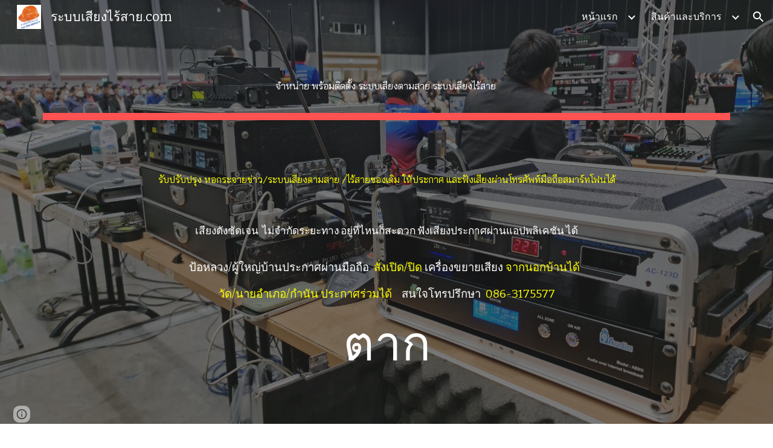

--- FILE ---
content_type: text/html; charset=utf-8
request_url: https://www.xn--72c7cbd6ad0dt1hyb4c.com/%E0%B8%AB%E0%B8%99%E0%B8%B2%E0%B9%81%E0%B8%A3%E0%B8%81/%E0%B8%95%E0%B8%94%E0%B8%95%E0%B8%AD%E0%B9%80%E0%B8%A3%E0%B8%B2/%E0%B8%95%E0%B8%B2%E0%B8%81
body_size: 48682
content:
<!DOCTYPE html><html lang="en-US" itemscope itemtype="http://schema.org/WebPage"><head><script nonce="VVYpWyEQCd3_4bRU5FPjpg">window['ppConfig'] = {productName: '6b8ce7c01e3dacd3d2c7a8cd322ff979', deleteIsEnforced:  false , sealIsEnforced:  false , heartbeatRate:  0.5 , periodicReportingRateMillis:  60000.0 , disableAllReporting:  false };(function(){'use strict';function k(a){var b=0;return function(){return b<a.length?{done:!1,value:a[b++]}:{done:!0}}}function l(a){var b=typeof Symbol!="undefined"&&Symbol.iterator&&a[Symbol.iterator];if(b)return b.call(a);if(typeof a.length=="number")return{next:k(a)};throw Error(String(a)+" is not an iterable or ArrayLike");}var m=typeof Object.defineProperties=="function"?Object.defineProperty:function(a,b,c){if(a==Array.prototype||a==Object.prototype)return a;a[b]=c.value;return a};
function n(a){a=["object"==typeof globalThis&&globalThis,a,"object"==typeof window&&window,"object"==typeof self&&self,"object"==typeof global&&global];for(var b=0;b<a.length;++b){var c=a[b];if(c&&c.Math==Math)return c}throw Error("Cannot find global object");}var p=n(this);function q(a,b){if(b)a:{var c=p;a=a.split(".");for(var d=0;d<a.length-1;d++){var e=a[d];if(!(e in c))break a;c=c[e]}a=a[a.length-1];d=c[a];b=b(d);b!=d&&b!=null&&m(c,a,{configurable:!0,writable:!0,value:b})}}
q("Object.is",function(a){return a?a:function(b,c){return b===c?b!==0||1/b===1/c:b!==b&&c!==c}});q("Array.prototype.includes",function(a){return a?a:function(b,c){var d=this;d instanceof String&&(d=String(d));var e=d.length;c=c||0;for(c<0&&(c=Math.max(c+e,0));c<e;c++){var f=d[c];if(f===b||Object.is(f,b))return!0}return!1}});
q("String.prototype.includes",function(a){return a?a:function(b,c){if(this==null)throw new TypeError("The 'this' value for String.prototype.includes must not be null or undefined");if(b instanceof RegExp)throw new TypeError("First argument to String.prototype.includes must not be a regular expression");return this.indexOf(b,c||0)!==-1}});function r(a,b,c){a("https://csp.withgoogle.com/csp/proto/"+encodeURIComponent(b),JSON.stringify(c))}function t(){var a;if((a=window.ppConfig)==null?0:a.disableAllReporting)return function(){};var b,c,d,e;return(e=(b=window)==null?void 0:(c=b.navigator)==null?void 0:(d=c.sendBeacon)==null?void 0:d.bind(navigator))!=null?e:u}function u(a,b){var c=new XMLHttpRequest;c.open("POST",a);c.send(b)}
function v(){var a=(w=Object.prototype)==null?void 0:w.__lookupGetter__("__proto__"),b=x,c=y;return function(){var d=a.call(this),e,f,g,h;r(c,b,{type:"ACCESS_GET",origin:(f=window.location.origin)!=null?f:"unknown",report:{className:(g=d==null?void 0:(e=d.constructor)==null?void 0:e.name)!=null?g:"unknown",stackTrace:(h=Error().stack)!=null?h:"unknown"}});return d}}
function z(){var a=(A=Object.prototype)==null?void 0:A.__lookupSetter__("__proto__"),b=x,c=y;return function(d){d=a.call(this,d);var e,f,g,h;r(c,b,{type:"ACCESS_SET",origin:(f=window.location.origin)!=null?f:"unknown",report:{className:(g=d==null?void 0:(e=d.constructor)==null?void 0:e.name)!=null?g:"unknown",stackTrace:(h=Error().stack)!=null?h:"unknown"}});return d}}function B(a,b){C(a.productName,b);setInterval(function(){C(a.productName,b)},a.periodicReportingRateMillis)}
var D="constructor __defineGetter__ __defineSetter__ hasOwnProperty __lookupGetter__ __lookupSetter__ isPrototypeOf propertyIsEnumerable toString valueOf __proto__ toLocaleString x_ngfn_x".split(" "),E=D.concat,F=navigator.userAgent.match(/Firefox\/([0-9]+)\./),G=(!F||F.length<2?0:Number(F[1])<75)?["toSource"]:[],H;if(G instanceof Array)H=G;else{for(var I=l(G),J,K=[];!(J=I.next()).done;)K.push(J.value);H=K}var L=E.call(D,H),M=[];
function C(a,b){for(var c=[],d=l(Object.getOwnPropertyNames(Object.prototype)),e=d.next();!e.done;e=d.next())e=e.value,L.includes(e)||M.includes(e)||c.push(e);e=Object.prototype;d=[];for(var f=0;f<c.length;f++){var g=c[f];d[f]={name:g,descriptor:Object.getOwnPropertyDescriptor(Object.prototype,g),type:typeof e[g]}}if(d.length!==0){c=l(d);for(e=c.next();!e.done;e=c.next())M.push(e.value.name);var h;r(b,a,{type:"SEAL",origin:(h=window.location.origin)!=null?h:"unknown",report:{blockers:d}})}};var N=Math.random(),O=t(),P=window.ppConfig;P&&(P.disableAllReporting||P.deleteIsEnforced&&P.sealIsEnforced||N<P.heartbeatRate&&r(O,P.productName,{origin:window.location.origin,type:"HEARTBEAT"}));var y=t(),Q=window.ppConfig;if(Q)if(Q.deleteIsEnforced)delete Object.prototype.__proto__;else if(!Q.disableAllReporting){var x=Q.productName;try{var w,A;Object.defineProperty(Object.prototype,"__proto__",{enumerable:!1,get:v(),set:z()})}catch(a){}}
(function(){var a=t(),b=window.ppConfig;b&&(b.sealIsEnforced?Object.seal(Object.prototype):b.disableAllReporting||(document.readyState!=="loading"?B(b,a):document.addEventListener("DOMContentLoaded",function(){B(b,a)})))})();}).call(this);
</script><meta charset="utf-8"><script nonce="VVYpWyEQCd3_4bRU5FPjpg">var DOCS_timing={}; DOCS_timing['sl']=new Date().getTime();</script><script nonce="VVYpWyEQCd3_4bRU5FPjpg">function _DumpException(e) {throw e;}</script><script data-id="_gd" nonce="VVYpWyEQCd3_4bRU5FPjpg">window.WIZ_global_data = {"K1cgmc":"%.@.[null,null,null,[1,1,[1768559347,675214000],4],null,25]]","nQyAE":{}};</script><script nonce="VVYpWyEQCd3_4bRU5FPjpg">_docs_flag_initialData={"atari-emtpr":false,"atari-eibrm":false,"atari-etm":false,"docs-text-usc":true,"atari-bae":false,"docs-text-etsrdpn":false,"docs-text-etsrds":false,"docs-text-endes":false,"docs-text-escpv":true,"docs-text-ecfs":false,"docs-text-eetxp":false,"docs-text-ettctvs":false,"docs-text-escoubs":false,"docs-text-escivs":false,"docs-text-escitrbs":false,"docs-text-eiosmc":false,"docs-text-etb":false,"docs-text-esbefr":false,"docs-etshc":false,"docs-text-tbcb":2.0E7,"docs-efsmsdl":false,"docs-text-etof":false,"docs-text-ehlb":false,"docs-text-dwit":false,"docs-text-elawp":false,"docs-eec":true,"docs-esff":false,"docs-idu":false,"docs-sup":"","docs-dli":false,"docs-liap":"/naLogImpressions","ilcm":{"eui":"AHKXmL05XTBxMpKOhmIivpH2jGEO-0go43jx3IIkm00KAQJ4jnroZ_jUqoX18Xz9UHUVoeyiL85r","je":1,"sstu":1768620462068679,"si":"CMinidPQkZIDFaYDbwYdTRAW-g","gsc":null,"ei":[5703839,5704621,5706832,5706836,5738513,5738529,5740798,5740814,5743108,5743124,5747265,5758807,5758823,5762243,5762259,5773662,5773678,5774836,5774852,5776501,5776517,5784931,5784947,5784951,5784967,14101306,14101502,14101510,14101534,49472063,49472071,49643568,49643576,49644015,49644023,49769337,49769345,49822921,49822929,49823164,49823172,49833462,49833470,49842855,49842863,49924706,49924714,49943139,49943147,50266222,50266230,50273528,50273536,50297076,50297084,50549555,50549563,50561343,50561351,50586962,50586970,70971256,70971264,71079938,71079946,71085241,71085249,71120968,71120976,71376056,71376064,71387889,71387897,71465947,71465955,71501423,71501431,71528597,71528605,71530083,71530091,71544834,71544842,71546425,71546433,71642103,71642111,71658040,71658048,71659813,71659821,71689860,71689868,71710040,71710048,71742921,71742937,71798420,71798436,71798440,71798456,71825383,71825391,71855010,71855018,71897827,71897835,71960540,71960548,94327671,94327679,94353368,94353376,94434257,94434265,94507744,94507752,94523168,94523176,94624865,94624873,94629757,94629765,94660795,94660803,94661802,94661810,94692298,94692306,94744856,94744864,94785229,94785237,94864653,94864661,94904089,94904097,94918952,94918960,95087186,95087194,95112873,95112881,95118561,95118569,95135933,95135941,95314802,95314810,95317482,95317490,99265946,99265954,99338440,99338448,99368792,99368800,99402331,99402339,99440853,99440861,99457807,99457815,101508355,101508363,101519280,101519288,101562406,101562414,101631191,101631199,101659254,101659262,101687117,101687125,101754342,101754350,101836971,101836979,101837416,101837424,101855239,101855247,101917185,101917193,101922739,101922747,101922880,101922888,101933491,101933499,102030642,102030650,102044278,102044286,102059541,102059549,102070930,102070938,102074087,102074095,102146687,102146695,102161447,102161455,102198282,102198290,102199034,102199050,102244489,102244497,102249831,102262249,102262257,102280628,102280636,102287864,102287872,102343036,102343044,102343380,102343388,102402679,102402687,102428666,102428674,102430621,102430629,102469860,102469868,102515093,102515098,102517339,102517344,102673375,102685384,102685389,102685923,102685928,102690600,102690608,102691157,102691162,102718390,102721209,102721214,102741226,102741234,102762315,102762323,102774707,102774715,102787563,102807790,102807798,102867835,102867843,102887236,102887244,102903660,102903668,102909750,102909755,102921493,102921501,102925819,102925827,102926523,102926531,102932587,102932595,102944189,102944194,102944268,102944273,102944503,102944508,102944582,102944587,102944680,102944685,102944785,102944790,102956685,102956693,102969762,102969770,102972669,102972677,102973360,102973368,102984172,102984180,102988272,102988277,103011418,103011426,103068916,103068924,103176010,103176018,103176419,103176427,103286444,103286452,103288306,103288314,103289103,103289108,103296034,103296042,103326407,103326415,103343830,103343838,103354296,103354304,103354852,103354860,103355353,103355361,103355643,103355651,104530129,104573899,104573907,104575332,104575337,104615595,104615603,104661247,104661255,104663867,104663883,104699504,104699512,104732763,104732771,104764124,104764132,104801546,104801554,104869084,104869092,104874944,104874960,104907811,104907819,104940397,104940405,104962265,104976617,104976625,104983169,104983177,105060739,105060747,105072273,105072281,105082097,105082105,105112583,105112588,105114679,105114687,105120751,105120767,105140245,105140253,105143309,105143317,105180894,105180902,105276179,105276184,105283687,105283695,105292835,105292843,105293726,105293734,105302073,105302081,105346285,105346293,105360418,105360426,105360882,105360890,105373824,105373832,105393811,105393819,105439171,105439179,115509982,115509990,115533919,115533924,115626258,115626266,115626439,115626447,115669258,115669266,115748247,115748252,115769458,115769466,115786272,115786280,115818444,115818449,115895896,115895904,115909741,115909749,115936304,115936312,115990671,115990679,115996281,115996289,116059345,116059353,116086373,116095154,116095162,116100583,116179564,116179572,116203363,116203368,116221334,116221342,116276461,116276469,116307750,116361234,116371628,116371636,116407665,116416034,116416042,116420468,116425642,116428005,116428888,116448407,116449516,116470832,116479002,116479007,116483680,116483688,116495859,116495867,116498664,116503941,116503961,116542683,116550348,116567571,116567576,116593745,116613094,116613710,116670655,116685398,116685789,116704081,116704119,116714309,116714312,116771113,116771117,116813305,116874913,116877099,116919494,116923675,116924992],"crc":0,"cvi":[]},"docs-ccdil":false,"docs-eil":true,"info_params":{},"buildLabel":"editors.sites-viewer-frontend_20260112.02_p3","docs-show_debug_info":false,"atari-jefp":"/_/view/jserror","docs-jern":"view","atari-rhpp":"/_/view","docs-ecuach":false,"docs-cclt":2033,"docs-ecci":true,"docs-esi":false,"docs-efypr":true,"docs-eyprp":true,"docs-li":"104240","docs-trgthnt":"","docs-etmhn":false,"docs-thnt":"","docs-hbt":[],"docs-hdet":["nMX17M8pQ0kLUkpsP190WPbQDRJQ","17hED8kG50kLUkpsP190TThQn3DA","BDNZR4PXx0kLUkpsP190SJtNPkYt","Etj5wJCQk0kLUkpsP190NwiL8UMa","xCLbbDUPA0kLUkpsP190XkGJiPUm","2NUkoZehW0kLUkpsP190UUNLiXW9","yuvYtd5590kLUkpsP190Qya5K4UR","ZH4rzt2uk0kLUkpsP190UDkF5Bkq","uQUQhn57A0kLUkpsP190WHoihP41","93w8zoRF70kLUkpsP190TxXbtSeV","fAPatjr1X0kLUkpsP190SaRjNRjw","T4vgqqjK70kLUkpsP190ScPehgAW","JyFR2tYWZ0kLUkpsP190Rn3HzkxT","ufXj7vmeJ0kLUkpsP190QURhvJn2","KFks7UeZ30kLUkpsP190UUMR6cvh","LcTa6EjeC0kLUkpsP190RKgvW5qi","s3UFcjGjt0kLUkpsP190Z45ftWRr","o99ewBQXy0kLUkpsP190Nq2qr6tf","PHVyy5uSS0kLUkpsP190SUsYo8gQ","yZn21akid0iSFTCbiEB0WPiGEST3","h2TtqzmQF0kLUkpsP190YPJiQt7p","MZi9vb5UC0kLUkpsP190ReUhvVjy","dSR6SPjB80kLUkpsP190Y3xHa9qA","Bz6B7VmLu0kLUkpsP190W3FeobP7","AiLoubzsd0kLUkpsP190XtYNPgYT","2J3DVQoVh0kLUkpsP190R5wShSrC","MLmbZasLS0kLUkpsP190YHf6Zjsf","S1T4ezMsZ0kLUkpsP190U6GfQUxi","LwAAPYPwi0kLUkpsP190TR4aaiFR","zZpS7TtwA0kLUkpsP190SJfhmHn8","N5u4VeWhx0iSFTCbiEB0VUTNdX6g","XM16tjwrD0iSFTCbiEB0NfzvTeuU","ybYTJk1eD0iSFTCbiEB0QV4rkzSF","TgXar1TSG0iSFTCbiEB0SsXMaKuP","JYfGDkExa0iSFTCbiEB0TTQnEDtH","2i9JBUZ3w0iSFTCbiEB0RytbUoNq","pgvTVXNKa0iSFTCbiEB0ShqmBTMR","NsVnd81bW0iSFTCbiEB0RhcXEK9M","rTQirATnb0iSFTCbiEB0W5cPcA7D","wNyww2Syr0iSFTCbiEB0Pzsbemba","DVdpfbqGj0iSFTCbiEB0RP4dMdFg","WKN3dsuG20iSFTCbiEB0NtEYhMK7","S5iPRteXX0iSFTCbiEB0YkMazE6h","6hmou1AcB0iSFTCbiEB0R9rZWXdz","wvo4NcLUj0iSFTCbiEB0Tt7mcVxE","HWuSeN2AB0iSFTCbiEB0PoBwHT2F","rMLvYG5Cd0iSFTCbiEB0VMB6o5sk","EnxXFzAMR0iSFTCbiEB0NxWnFJEU","rTcCMw3BM0mHq3jmV6o0RHeAExRK","HUYzfGVRa0mHq3jmV6o0Uxe2caXK","1XYMmM1Cu0mHq3jmV6o0Z3pEi8xm","xHhMJiXiV0mHq3jmV6o0WB8WinyM","xwSFpxEiU0mHq3jmV6o0PcnvcKmd","4MBkBg26q0mHq3jmV6o0QeKPRMpY","y5g8iW2T80mHq3jmV6o0Nr8SAj4C","W9YRKy3Lb0iSFTCbiEB0Xfs1EfPr","Ed3nhrN8D0iSFTCbiEB0RN4bJ53y","zxDKY7PC10iSFTCbiEB0UDYPJwDZ","bhEyDmbwi0mHq3jmV6o0TngCF1v2","6rKYZ6uHA0mHq3jmV6o0TeDZjgB8","71Deousgx0mHq3jmV6o0WXBQiyzi","sVEZbUAa70mHq3jmV6o0TNq1M7FF","8ZPFZT5nG0mHq3jmV6o0PJ5yoVh4","P55v8p4Lk0mHq3jmV6o0VjggjHMV","QqnZoz9ko0mHq3jmV6o0QskzBcHn","6nr31z9Wv0mERqSGkGf0VhuvAXWC","RLHeYNm410mERqSGkGf0Y817EUFK","vmx68XtfJ0mERqSGkGf0RCUBfsQr","687J7yD1q0mERqSGkGf0RVmMYHo1","qwhWQy8Zi0mERqSGkGf0W2tdypUF","wF8Sk241e0mERqSGkGf0YNtN6gpV","ijUhdx2QN0mERqSGkGf0TSD26iBJ","3iBLaMnuG0mERqSGkGf0VdY8XuLS","cFR77YEGo0iSFTCbiEB0PcMDWjX2","evUYuNCS80mERqSGkGf0Psi8j3Dw","soWncRV7C0mERqSGkGf0PZheXrWA","TvjoiCaar0mERqSGkGf0S9qS5adj","txL54xWLC0mERqSGkGf0XoEGTvCu","MP3EsW1un0mERqSGkGf0QDkfTxat","N1q4Y3fqz0mERqSGkGf0W1oPWWoc","pnKWhXiJi0mERqSGkGf0RDJejrBm","ffZmMGtYT0suK1NZr2K0QUxSzEMN","NagbcZWyB0suK1NZr2K0SJmfmJ3n","KMcLKvubv0suK1NZr2K0PLMUJ7zr","a13ejFS5i0suK1NZr2K0WzewY5tP","pZ1hXv7ve0suK1NZr2K0U5qoNhyU","pwLDucJZU0ezFcgqx310NgtmYpbV","TCKDVQ6J0Bn3gbW4AcZC0PQKypCa","Z7vabQzZ0Bn3gbW4AcZC0TfvmSab","UUNcLtsso0mERqSGkGf0Uwg2tMZa","wYCZkqoz10fBWirfAym0S1sADKbJ"],"docs-hunds":false,"docs-hae":"PROD","docs-ehn":false,"docs-epq":true,"docs-upap":"/_/view/prefs"}; _docs_flag_cek= null ; if (window['DOCS_timing']) {DOCS_timing['ifdld']=new Date().getTime();}</script><meta name="viewport" content="width=device-width, initial-scale=1"><meta http-equiv="X-UA-Compatible" content="IE=edge"><meta name="referrer" content="strict-origin-when-cross-origin"><link rel="icon" href="https://lh3.googleusercontent.com/sitesv/[base64]"><meta property="og:title" content="ระบบเสียงไร้สาย.com - ตาก"><meta property="og:type" content="website"><meta property="og:url" content="https://www.xn--72c7cbd6ad0dt1hyb4c.com/หนาแรก/ตดตอเรา/ตาก"><meta property="og:description" content="ตัวแทนจำหน่ายในจังหวัดตาก
ติดต่อ 086-3175577
โทร 089-6080077






Note รายชื่อ อปท ในตาก
69 หน่วยงาน
1. อบต.ประดาง อำเภอวังเจ้า จังหวัดตาก 
2. อบต.นาโบสถ์ อำเภอวังเจ้า จังหวัดตาก 
3. อบต.เชียงทอง อำเภอวังเจ้า จังหวัดตาก 
4. เทศบาลตำบลวังเจ้า อำเภอวังเจ้า จังหวัดตาก 
5. เทศบาลตำบลแม่กลอง"><meta itemprop="name" content="ระบบเสียงไร้สาย.com - ตาก"><meta itemprop="description" content="ตัวแทนจำหน่ายในจังหวัดตาก
ติดต่อ 086-3175577
โทร 089-6080077






Note รายชื่อ อปท ในตาก
69 หน่วยงาน
1. อบต.ประดาง อำเภอวังเจ้า จังหวัดตาก 
2. อบต.นาโบสถ์ อำเภอวังเจ้า จังหวัดตาก 
3. อบต.เชียงทอง อำเภอวังเจ้า จังหวัดตาก 
4. เทศบาลตำบลวังเจ้า อำเภอวังเจ้า จังหวัดตาก 
5. เทศบาลตำบลแม่กลอง"><meta itemprop="url" content="https://www.xn--72c7cbd6ad0dt1hyb4c.com/หนาแรก/ตดตอเรา/ตาก"><meta itemprop="thumbnailUrl" content="https://lh3.googleusercontent.com/sitesv/AAzXCkfaW10jTcBF_9HsVnuk5qlFlVHnXSSQh9aMshjYCmnyJ07S2G8kAyOM1AxdogQNZjrdQpe9050lr7Nafr3JuaGXH5gjKTRnaATetBVqOUmAiF7wYKG2CHDqmsc2Tgqb_AlEteXsAZN36G1AS625XqL4z_vNyMqIWBR0TBQagYjK8N_iEzECSOROghY=w16383"><meta itemprop="image" content="https://lh3.googleusercontent.com/sitesv/AAzXCkfaW10jTcBF_9HsVnuk5qlFlVHnXSSQh9aMshjYCmnyJ07S2G8kAyOM1AxdogQNZjrdQpe9050lr7Nafr3JuaGXH5gjKTRnaATetBVqOUmAiF7wYKG2CHDqmsc2Tgqb_AlEteXsAZN36G1AS625XqL4z_vNyMqIWBR0TBQagYjK8N_iEzECSOROghY=w16383"><meta itemprop="imageUrl" content="https://lh3.googleusercontent.com/sitesv/AAzXCkfaW10jTcBF_9HsVnuk5qlFlVHnXSSQh9aMshjYCmnyJ07S2G8kAyOM1AxdogQNZjrdQpe9050lr7Nafr3JuaGXH5gjKTRnaATetBVqOUmAiF7wYKG2CHDqmsc2Tgqb_AlEteXsAZN36G1AS625XqL4z_vNyMqIWBR0TBQagYjK8N_iEzECSOROghY=w16383"><meta property="og:image" content="https://lh3.googleusercontent.com/sitesv/AAzXCkfaW10jTcBF_9HsVnuk5qlFlVHnXSSQh9aMshjYCmnyJ07S2G8kAyOM1AxdogQNZjrdQpe9050lr7Nafr3JuaGXH5gjKTRnaATetBVqOUmAiF7wYKG2CHDqmsc2Tgqb_AlEteXsAZN36G1AS625XqL4z_vNyMqIWBR0TBQagYjK8N_iEzECSOROghY=w16383"><link href="https://fonts.googleapis.com/css?family=Bitter%3A400%2C700&display=swap" rel="stylesheet" nonce="UD-BSdNaA-mFKog1cXiaMw"><link href="https://fonts.googleapis.com/css?family=Google+Sans:400,500|Roboto:300,400,500,700|Source+Code+Pro:400,700&display=swap" rel="stylesheet" nonce="UD-BSdNaA-mFKog1cXiaMw"><link href="https://fonts.googleapis.com/css?family=Bai%20Jamjuree%3Ai%2Cbi%2C700%2C400&display=swap" rel="stylesheet" nonce="UD-BSdNaA-mFKog1cXiaMw"><script nonce="VVYpWyEQCd3_4bRU5FPjpg">(function() {var img = new Image().src = "https://ssl.gstatic.com/atari/images/results-not-loaded.svg";})();</script><link rel="stylesheet" href="https://www.gstatic.com/_/atari/_/ss/k=atari.vw.0v5IsCnwdCQ.L.W.O/am=AAgGIA/d=1/rs=AGEqA5mPL9GNm5UOrZ-AwRR75ozGRgI1oA" data-id="_cl" nonce="UD-BSdNaA-mFKog1cXiaMw"><script nonce="VVYpWyEQCd3_4bRU5FPjpg"></script><title>ระบบเสียงไร้สาย.com - ตาก</title><style jsname="ptDGoc" nonce="UD-BSdNaA-mFKog1cXiaMw">.ImnMyf{background-color: rgba(255,255,255,1); color: rgba(33,33,33,1);}.Vs12Bd{background-color: rgba(244,244,244,1); color: rgba(0,0,0,1);}.S5d9Rd{background-color: rgba(255,82,82,1); color: rgba(255,255,255,1);}.O13XJf{height: 340px; padding-bottom: 56px; padding-top: 56px;}.O13XJf .IFuOkc{background-image: url(https://ssl.gstatic.com/atari/images/impression-header.png);}.O13XJf .IFuOkc:before{background-color: rgba(33,33,33,1); opacity: 0.5; display: block;}.O13XJf .zfr3Q{color: rgba(255,255,255,1);}.O13XJf .qnVSj{color: rgba(255,255,255,1);}.O13XJf .Glwbz{color: rgba(255,255,255,1);}.O13XJf .qLrapd{color: rgba(255,255,255,1);}.O13XJf .aHM7ed{color: rgba(255,255,255,1);}.O13XJf .NHD4Gf{color: rgba(255,255,255,1);}.O13XJf .QmpIrf{background-color: rgba(255,255,255,1); border-color: rgba(243,79,76,1); color: rgba(243,79,76,1); font-family: Bitter; font-size: 13pt; line-height: 22px;}@media only screen and (max-width: 479px){.O13XJf .QmpIrf{font-size: 13pt;}}@media only screen and (min-width: 480px) and (max-width: 767px){.O13XJf .QmpIrf{font-size: 13pt;}}@media only screen and (max-width: 479px){.O13XJf{height: 250px;}}.SBrW1{height: 430px; padding-bottom: 120px; padding-top: 120px;}.Wew9ke{fill: rgba(255,255,255,1);}.YTv4We.chg4Jd:focus:before{border-color: rgba(31,31,31,1); display: block;}.KJll8d{background-color: rgba(255,255,255,1);}.fOU46b .YSH9J{color: rgba(255,255,255,1);}.fOU46b .iWs3gf.chg4Jd:focus{background-color: rgba(255,255,255,0.1199999973);}.fOU46b .Mz8gvb{color: rgba(255,255,255,1);}.fOU46b .Mz8gvb.chg4Jd:focus:before{border-color: rgba(255,255,255,1); display: block;}.fOU46b .G8QRnc .Mz8gvb{color: rgba(31,31,31,1);}.fOU46b .G8QRnc .Mz8gvb.chg4Jd:focus:before{border-color: rgba(31,31,31,1); display: block;}.fOU46b .G8QRnc .YSH9J{color: rgba(31,31,31,1);}.fOU46b .G8QRnc .KJll8d{background-color: rgba(31,31,31,1);}.fOU46b .usN8rf .YSH9J{color: rgba(31,31,31,1);}.fOU46b .usN8rf .KJll8d{background-color: rgba(31,31,31,1);}.fOU46b .usN8rf .Mz8gvb{color: rgba(31,31,31,1);}.fOU46b .aCIEDd .YSH9J{color: rgba(0,0,0,1);}.fOU46b .aCIEDd .KJll8d{background-color: rgba(0,0,0,1);}.fOU46b .aCIEDd .Mz8gvb{color: rgba(0,0,0,1);}.fOU46b .a3ETed .YSH9J{color: rgba(255,255,255,1);}.fOU46b .a3ETed .KJll8d{background-color: rgba(255,255,255,1);}.fOU46b .a3ETed .Mz8gvb{color: rgba(255,255,255,1);}.fOU46b .zDUgLc{opacity: 0;}.fOU46b .LBrwzc .zDUgLc{opacity: 1; border-bottom-style: none;}.fOU46b .GBy4H .zDUgLc{opacity: 1;}@media only screen and (min-width: 1280px){.XeSM4.b2Iqye.fOU46b .LBrwzc .tCHXDc{color: rgba(255,255,255,1);}}.XeSM4.b2Iqye.fOU46b .LBrwzc .iWs3gf.chg4Jd:focus{background-color: rgba(255,255,255,0.1199999973);}@media only screen and (min-width: 1280px){.KuNac.b2Iqye.fOU46b .GBy4H .tCHXDc{color: rgba(31,31,31,1);}}.KuNac.b2Iqye.fOU46b .GBy4H .iWs3gf.chg4Jd:focus{background-color: rgba(31,31,31,0.1199999973);}@media only screen and (min-width: 1280px){.KuNac.yMcSQd.fOU46b .GBy4H .tCHXDc{color: rgba(255,255,255,1);}}.KuNac.yMcSQd.fOU46b .iWs3gf.chg4Jd:focus{background-color: rgba(255,255,255,0.1199999973);}@media only screen and (min-width: 1280px){.XeSM4.yMcSQd.fOU46b .LBrwzc .tCHXDc{color: rgba(31,31,31,1);}}.XeSM4.yMcSQd.fOU46b .LBrwzc .iWs3gf.chg4Jd:focus{background-color: rgba(31,31,31,0.1199999973);}.LBrwzc .oNsfjf{color: rgba(31,31,31,1);}.LBrwzc .YSH9J{color: rgba(31,31,31,1);}.LBrwzc .YTv4We.chg4Jd:focus:before{border-color: rgba(31,31,31,1); display: block;}.LBrwzc .oNsfjf.Zjiec{color: rgba(31,31,31,1);}.LBrwzc .zDUgLc{border-bottom-color: rgba(204,204,204,1); border-bottom-width: 1px; border-bottom-style: solid;}.GBy4H .oNsfjf{color: rgba(255,255,255,1);}.GBy4H .YSH9J{color: rgba(255,255,255,1);}.GBy4H .YTv4We.chg4Jd:focus:before{border-color: rgba(255,255,255,1); display: block;}.GBy4H .wgxiMe{background-color: rgba(0,0,0,1);}.GBy4H .oNsfjf.Zjiec{color: rgba(255,255,255,1);}.JzO0Vc{background-color: rgba(247,247,247,1);}.M63kCb{background-color: rgba(255,255,255,1);}.zfr3Q{font-family: Bitter; color: rgba(33,33,33,1); font-size: 13pt; line-height: 1.6; margin-top: 15px;}.qnVSj{color: rgba(33,33,33,1);}.Glwbz{color: rgba(33,33,33,1);}.dhtgD{text-decoration: underline;}.dhtgD:hover{color: rgba(243,79,76,1);}.dhtgD:active{color: rgba(243,79,76,1);}.duRjpb{font-family: Bitter; font-size: 38pt; line-height: 1.23; font-weight: 400; color: rgba(31,31,31,1); margin-top: 20px; text-transform: none;}.Ap4VC{margin-bottom: -20px;}.qLrapd{color: rgba(31,31,31,1);}.JYVBee{font-family: Bitter; font-size: 29pt; line-height: 1.42; font-weight: 400; color: rgba(31,31,31,1); margin-top: 20px; text-transform: none;}.CobnVe{margin-bottom: -20px;}.aHM7ed{color: rgba(31,31,31,1);}.OmQG5e{font-family: Bitter; font-size: 18pt; line-height: 1.3; margin-top: 20px; font-weight: 400; color: rgba(243,79,76,1);}.GV3q8e{margin-bottom: -20px;}.NHD4Gf{color: rgba(243,79,76,1);}.duRjpb .OUGEr{color: rgba(31,31,31,1);}.JYVBee .OUGEr{color: rgba(31,31,31,1);}.OmQG5e .OUGEr{color: rgba(243,79,76,1);}.TMjjoe{font-family: Bitter; font-size: 9pt; line-height: 1.2; margin-top: 0px;}.rysYnb{background-color: rgba(247,247,247,1); padding-left: 50px; width: 256px;}.Zjiec{font-family: Bitter; font-weight: 400; font-size: 20pt; line-height: 1.2; margin-top: 48px; margin-left: 48px; margin-bottom: 62px; margin-right: 32px;}.oNsfjf.Zjiec{color: rgba(243,79,76,1);}.XMyrgf{margin-top: 48px; margin-left: 48px; margin-bottom: 0px; margin-right: 32px;}.PsKE7e{font-family: Bitter; font-weight: 400; font-size: 12pt; padding-left: 6px; padding-right: 6px;}.rysYnb .mohMlc:hover{background-color: rgba(0,0,0,1);}.lhZOrc .aJHbb{background-color: rgba(31,31,31,1); color: rgba(255,255,255,1);}.oNsfjf{color: rgba(31,31,31,1);}.YSH9J{color: rgba(31,31,31,1);}.iWs3gf.chg4Jd:focus{background-color: rgba(31,31,31,0.1199999973);}.zDUgLc{background-color: rgba(255,255,255,1); opacity: 1;}.TlfmSc{font-family: Bitter; font-weight: 400; font-size: 16pt; line-height: 1.26;}.u5fiyc{line-height: 1.88;}.jgXgSe{font-family: Bitter; font-weight: 400; font-size: 12pt; line-height: 1.88; padding-left: 10px; padding-right: 10px;}.lhZOrc{font-weight: 600;}.M9vuGd .jgXgSe{background-color: rgba(31,31,31,1); color: rgba(255,255,255,1);}.eWDljc{background-color: rgba(247,247,247,1); padding-bottom: 28px;}.IKA38e{padding-left: 36px; margin-top: 20px;}.hDrhEe{font-family: Bitter; margin-left: 12px; margin-right: 12px; padding-right: 6px; padding-left: 6px; display: inline-block; max-width: 90%;}.baH5ib .hDrhEe{margin-left: 4px; padding-left: 6px;}.iwQgFb{background-color: rgba(255,82,82,1); opacity: 0.8; height: 3px; margin-top: 8px;}.ySLm4c{font-family: Bitter;}.CbiMKe{background-color: rgba(211,65,63,1);}.QmpIrf{background-color: rgba(211,65,63,1); border-color: rgba(255,255,255,1); color: rgba(255,255,255,1); font-family: Bitter; font-size: 13pt; line-height: 22px;}.qeLZfd:before{background-color: rgba(244,244,244,1); display: block;}.qeLZfd .iwQgFb{background-color: rgba(255,82,82,1); opacity: 1;}.qeLZfd .dhtgD:hover{color: rgba(0,0,0,1);}.qeLZfd .duRjpb{color: rgba(0,0,0,1);}.qeLZfd .qLrapd{color: rgba(0,0,0,1);}.qeLZfd .JYVBee{color: rgba(0,0,0,1);}.qeLZfd .aHM7ed{color: rgba(0,0,0,1);}.qeLZfd .OmQG5e{color: rgba(0,0,0,1);}.qeLZfd .NHD4Gf{color: rgba(0,0,0,1);}.qeLZfd .duRjpb .OUGEr{color: rgba(0,0,0,1);}.qeLZfd .JYVBee .OUGEr{color: rgba(0,0,0,1);}.qeLZfd .OmQG5e .OUGEr{color: rgba(0,0,0,1);}.lQAHbd:before{background-color: rgba(211,65,63,1); display: block;}.lQAHbd .iwQgFb{background-color: rgba(255,255,255,1); opacity: 1;}.lQAHbd .QmpIrf{background-color: rgba(255,255,255,1); border-color: rgba(243,79,76,1); color: rgba(243,79,76,1); font-family: Bitter; font-size: 13pt; line-height: 22px;}.lQAHbd .CbiMKe{background-color: rgba(255,255,255,1);}@media only screen and (max-width: 479px){.lQAHbd .QmpIrf{font-size: 13pt;}}@media only screen and (min-width: 480px) and (max-width: 767px){.lQAHbd .QmpIrf{font-size: 13pt;}}.lQAHbd .zfr3Q{color: rgba(255,255,255,1);}.lQAHbd .qnVSj{color: rgba(255,255,255,1);}.lQAHbd .Glwbz{color: rgba(255,255,255,1);}.lQAHbd .dhtgD:hover{color: rgba(255,255,255,1); opacity: 0.7;}.lQAHbd .duRjpb{color: rgba(255,255,255,1);}.lQAHbd .qLrapd{color: rgba(255,255,255,1);}.lQAHbd .JYVBee{color: rgba(255,255,255,1);}.lQAHbd .aHM7ed{color: rgba(255,255,255,1);}.lQAHbd .OmQG5e{color: rgba(255,255,255,1);}.lQAHbd .NHD4Gf{color: rgba(255,255,255,1);}.lQAHbd .duRjpb .OUGEr{color: rgba(255,255,255,1);}.lQAHbd .JYVBee .OUGEr{color: rgba(255,255,255,1);}.lQAHbd .OmQG5e .OUGEr{color: rgba(255,255,255,1);}.IFuOkc .dhtgD:hover{color: rgba(243,79,76,1);}.LB7kq .dhtgD:hover{color: rgba(243,79,76,1);}.LB7kq .baZpAe .duRjpb{padding-bottom: 20px;}.LB7kq .duRjpb:not(.TYR86d):first-child:before{border-bottom-width: 12px; border-bottom-style: solid; border-bottom-color: rgba(255,82,82,1); display: block;}.LB7kq .duRjpb{font-size: 60pt; line-height: 1.2; font-weight: 400; padding-bottom: 20px;}@media only screen and (max-width: 479px){.LB7kq .duRjpb{font-size: 39pt;}}@media only screen and (min-width: 480px) and (max-width: 767px){.LB7kq .duRjpb{font-size: 51pt;}}.LB7kq .JYVBee{font-size: 29pt; line-height: 1.18;}@media only screen and (max-width: 479px){.LB7kq .JYVBee{font-size: 22pt;}}@media only screen and (min-width: 480px) and (max-width: 767px){.LB7kq .JYVBee{font-size: 26pt;}}.gk8rDe .duRjpb{font-size: 48pt;}@media only screen and (max-width: 479px){.gk8rDe .duRjpb{font-size: 32pt;}}@media only screen and (min-width: 480px) and (max-width: 767px){.gk8rDe .duRjpb{font-size: 41pt;}}.cJgDec .zfr3Q{color: rgba(255,255,255,1);}.cJgDec .zfr3Q .OUGEr{color: rgba(255,255,255,1);}.cJgDec .qnVSj{color: rgba(255,255,255,1);}.cJgDec .Glwbz{color: rgba(255,255,255,1);}.cJgDec .qLrapd{color: rgba(255,255,255,1);}.cJgDec .aHM7ed{color: rgba(255,255,255,1);}.cJgDec .NHD4Gf{color: rgba(255,255,255,1);}.cJgDec .IFuOkc:before{background-color: rgba(33,33,33,1); opacity: 0.5; display: block;}.cJgDec .QmpIrf{background-color: rgba(255,255,255,1); border-color: rgba(243,79,76,1); color: rgba(243,79,76,1); font-family: Bitter; font-size: 13pt; line-height: 22px;}@media only screen and (max-width: 479px){.cJgDec .QmpIrf{font-size: 13pt;}}@media only screen and (min-width: 480px) and (max-width: 767px){.cJgDec .QmpIrf{font-size: 13pt;}}.tpmmCb .zfr3Q{color: rgba(31,31,31,1);}.tpmmCb .zfr3Q .OUGEr{color: rgba(31,31,31,1);}.tpmmCb .qnVSj{color: rgba(31,31,31,1);}.tpmmCb .Glwbz{color: rgba(31,31,31,1);}.tpmmCb .qLrapd{color: rgba(31,31,31,1);}.tpmmCb .aHM7ed{color: rgba(31,31,31,1);}.tpmmCb .NHD4Gf{color: rgba(31,31,31,1);}.tpmmCb .IFuOkc:before{background-color: rgba(255,255,255,1); display: block;}.tpmmCb .Wew9ke{fill: rgba(31,31,31,1);}.tpmmCb .QmpIrf{background-color: rgba(255,255,255,1); border-color: rgba(243,79,76,1); color: rgba(243,79,76,1); font-family: Bitter; font-size: 13pt; line-height: 22px;}@media only screen and (max-width: 479px){.tpmmCb .QmpIrf{font-size: 13pt;}}@media only screen and (min-width: 480px) and (max-width: 767px){.tpmmCb .QmpIrf{font-size: 13pt;}}.gk8rDe{padding-top: 60px;}.gk8rDe .zfr3Q{color: rgba(31,31,31,1);}.gk8rDe .OmQG5e{color: rgba(31,31,31,1);}.gk8rDe .NHD4Gf{color: rgba(31,31,31,1);}.gk8rDe .QmpIrf{background-color: rgba(211,65,63,1); border-color: rgba(255,255,255,1); color: rgba(255,255,255,1); font-family: Bitter; font-size: 13pt; line-height: 22px;}@media only screen and (max-width: 479px){.gk8rDe .QmpIrf{font-size: 13pt;}}@media only screen and (min-width: 480px) and (max-width: 767px){.gk8rDe .QmpIrf{font-size: 13pt;}}@media only screen and (max-width: 479px){.gk8rDe{padding-top: 32px; padding-bottom: 32px;}}.PsKE7e:hover{opacity: 0.7;}.BFDQOb:hover{opacity: 0.7;}.wgxiMe{background-color: rgba(247,247,247,1);}.xkUom{border-color: rgba(0,0,0,1); color: rgba(0,0,0,1); font-family: Bitter; font-size: 13pt; line-height: 22px;}.xkUom:hover{background-color: rgba(31,31,31,0.1000000015);}.KjwKmc{color: rgba(0,0,0,1); font-family: Bitter; font-size: 13pt; line-height: 22px;}.KjwKmc:hover{background-color: rgba(31,31,31,0.1000000015);}.lQAHbd .xkUom{border-color: rgba(255,255,255,1); color: rgba(255,255,255,1); font-family: Bitter; font-size: 13pt; line-height: 22px;}.lQAHbd .xkUom:hover{background-color: rgba(255,255,255,0.1000000015);}.lQAHbd .KjwKmc{color: rgba(255,255,255,1); font-family: Bitter; font-size: 13pt; line-height: 22px;}.lQAHbd .KjwKmc:hover{background-color: rgba(255,255,255,0.1000000015);}@media only screen and (max-width: 479px){.lQAHbd .xkUom{font-size: 13pt;}}@media only screen and (min-width: 480px) and (max-width: 767px){.lQAHbd .xkUom{font-size: 13pt;}}@media only screen and (max-width: 479px){.lQAHbd .KjwKmc{font-size: 13pt;}}@media only screen and (min-width: 480px) and (max-width: 767px){.lQAHbd .KjwKmc{font-size: 13pt;}}.lQAHbd .Mt0nFe{border-color: rgba(0,0,0,0.200000003);}.cJgDec .xkUom{border-color: rgba(255,255,255,1); color: rgba(255,255,255,1); font-family: Bitter; font-size: 13pt; line-height: 22px;}.cJgDec .xkUom:hover{background-color: rgba(255,255,255,0.1000000015);}.cJgDec .KjwKmc{color: rgba(255,255,255,1); font-family: Bitter; font-size: 13pt; line-height: 22px;}.cJgDec .KjwKmc:hover{background-color: rgba(255,255,255,0.1000000015);}@media only screen and (max-width: 479px){.cJgDec .xkUom{font-size: 13pt;}}@media only screen and (min-width: 480px) and (max-width: 767px){.cJgDec .xkUom{font-size: 13pt;}}@media only screen and (max-width: 479px){.cJgDec .KjwKmc{font-size: 13pt;}}@media only screen and (min-width: 480px) and (max-width: 767px){.cJgDec .KjwKmc{font-size: 13pt;}}.tpmmCb .xkUom{border-color: rgba(31,31,31,1); color: rgba(31,31,31,1); font-family: Bitter; font-size: 13pt; line-height: 22px;}.tpmmCb .xkUom:hover{background-color: rgba(31,31,31,0.1000000015);}.tpmmCb .KjwKmc{color: rgba(31,31,31,1); font-family: Bitter; font-size: 13pt; line-height: 22px;}.tpmmCb .KjwKmc:hover{background-color: rgba(31,31,31,0.1000000015);}@media only screen and (max-width: 479px){.tpmmCb .xkUom{font-size: 13pt;}}@media only screen and (min-width: 480px) and (max-width: 767px){.tpmmCb .xkUom{font-size: 13pt;}}@media only screen and (max-width: 479px){.tpmmCb .KjwKmc{font-size: 13pt;}}@media only screen and (min-width: 480px) and (max-width: 767px){.tpmmCb .KjwKmc{font-size: 13pt;}}.gk8rDe .xkUom{border-color: rgba(0,0,0,1); color: rgba(0,0,0,1); font-family: Bitter; font-size: 13pt; line-height: 22px;}.gk8rDe .xkUom:hover{background-color: rgba(31,31,31,0.1000000015);}.gk8rDe .KjwKmc{color: rgba(0,0,0,1); font-family: Bitter; font-size: 13pt; line-height: 22px;}.gk8rDe .KjwKmc:hover{background-color: rgba(31,31,31,0.1000000015);}@media only screen and (max-width: 479px){.gk8rDe .xkUom{font-size: 13pt;}}@media only screen and (min-width: 480px) and (max-width: 767px){.gk8rDe .xkUom{font-size: 13pt;}}@media only screen and (max-width: 479px){.gk8rDe .KjwKmc{font-size: 13pt;}}@media only screen and (min-width: 480px) and (max-width: 767px){.gk8rDe .KjwKmc{font-size: 13pt;}}.O13XJf .xkUom{border-color: rgba(255,255,255,1); color: rgba(255,255,255,1); font-family: Bitter; font-size: 13pt; line-height: 22px;}.O13XJf .xkUom:hover{background-color: rgba(255,255,255,0.1000000015);}.O13XJf .KjwKmc{color: rgba(255,255,255,1); font-family: Bitter; font-size: 13pt; line-height: 22px;}.O13XJf .KjwKmc:hover{background-color: rgba(255,255,255,0.1000000015);}@media only screen and (max-width: 479px){.O13XJf .xkUom{font-size: 13pt;}}@media only screen and (min-width: 480px) and (max-width: 767px){.O13XJf .xkUom{font-size: 13pt;}}@media only screen and (max-width: 479px){.O13XJf .KjwKmc{font-size: 13pt;}}@media only screen and (min-width: 480px) and (max-width: 767px){.O13XJf .KjwKmc{font-size: 13pt;}}.Y4CpGd{font-family: Bitter; font-size: 13pt;}.CMArNe{background-color: rgba(244,244,244,1);}@media only screen and (max-width: 479px){.duRjpb{font-size: 27pt;}}@media only screen and (min-width: 480px) and (max-width: 767px){.duRjpb{font-size: 33pt;}}@media only screen and (max-width: 479px){.JYVBee{font-size: 22pt;}}@media only screen and (min-width: 480px) and (max-width: 767px){.JYVBee{font-size: 26pt;}}@media only screen and (max-width: 479px){.OmQG5e{font-size: 16pt;}}@media only screen and (min-width: 480px) and (max-width: 767px){.OmQG5e{font-size: 17pt;}}@media only screen and (max-width: 479px){.TMjjoe{font-size: 9pt;}}@media only screen and (min-width: 480px) and (max-width: 767px){.TMjjoe{font-size: 9pt;}}@media only screen and (max-width: 479px){.Zjiec{font-size: 17pt;}}@media only screen and (min-width: 480px) and (max-width: 767px){.Zjiec{font-size: 19pt;}}@media only screen and (max-width: 479px){.PsKE7e{font-size: 12pt;}}@media only screen and (min-width: 480px) and (max-width: 767px){.PsKE7e{font-size: 12pt;}}@media only screen and (max-width: 479px){.TlfmSc{font-size: 15pt;}}@media only screen and (min-width: 480px) and (max-width: 767px){.TlfmSc{font-size: 15pt;}}@media only screen and (max-width: 479px){.jgXgSe{font-size: 12pt;}}@media only screen and (min-width: 480px) and (max-width: 767px){.jgXgSe{font-size: 12pt;}}@media only screen and (max-width: 479px){.QmpIrf{font-size: 13pt;}}@media only screen and (min-width: 480px) and (max-width: 767px){.QmpIrf{font-size: 13pt;}}@media only screen and (max-width: 479px){.xkUom{font-size: 13pt;}}@media only screen and (min-width: 480px) and (max-width: 767px){.xkUom{font-size: 13pt;}}@media only screen and (max-width: 479px){.KjwKmc{font-size: 13pt;}}@media only screen and (min-width: 480px) and (max-width: 767px){.KjwKmc{font-size: 13pt;}}section[id="h.692995d9f1250175_51"] .IFuOkc:before{opacity: 0.6;}</style><script nonce="VVYpWyEQCd3_4bRU5FPjpg">_at_config = [null,"AIzaSyChg3MFqzdi1P5J-YvEyakkSA1yU7HRcDI","897606708560-a63d8ia0t9dhtpdt4i3djab2m42see7o.apps.googleusercontent.com",null,null,null,null,null,null,null,null,null,null,null,"SITES_%s",null,null,null,null,null,null,null,null,null,["AHKXmL05XTBxMpKOhmIivpH2jGEO-0go43jx3IIkm00KAQJ4jnroZ_jUqoX18Xz9UHUVoeyiL85r",1,"CMinidPQkZIDFaYDbwYdTRAW-g",1768620462068679,[5703839,5704621,5706832,5706836,5738513,5738529,5740798,5740814,5743108,5743124,5747265,5758807,5758823,5762243,5762259,5773662,5773678,5774836,5774852,5776501,5776517,5784931,5784947,5784951,5784967,14101306,14101502,14101510,14101534,49472063,49472071,49643568,49643576,49644015,49644023,49769337,49769345,49822921,49822929,49823164,49823172,49833462,49833470,49842855,49842863,49924706,49924714,49943139,49943147,50266222,50266230,50273528,50273536,50297076,50297084,50549555,50549563,50561343,50561351,50586962,50586970,70971256,70971264,71079938,71079946,71085241,71085249,71120968,71120976,71376056,71376064,71387889,71387897,71465947,71465955,71501423,71501431,71528597,71528605,71530083,71530091,71544834,71544842,71546425,71546433,71642103,71642111,71658040,71658048,71659813,71659821,71689860,71689868,71710040,71710048,71742921,71742937,71798420,71798436,71798440,71798456,71825383,71825391,71855010,71855018,71897827,71897835,71960540,71960548,94327671,94327679,94353368,94353376,94434257,94434265,94507744,94507752,94523168,94523176,94624865,94624873,94629757,94629765,94660795,94660803,94661802,94661810,94692298,94692306,94744856,94744864,94785229,94785237,94864653,94864661,94904089,94904097,94918952,94918960,95087186,95087194,95112873,95112881,95118561,95118569,95135933,95135941,95314802,95314810,95317482,95317490,99265946,99265954,99338440,99338448,99368792,99368800,99402331,99402339,99440853,99440861,99457807,99457815,101508355,101508363,101519280,101519288,101562406,101562414,101631191,101631199,101659254,101659262,101687117,101687125,101754342,101754350,101836971,101836979,101837416,101837424,101855239,101855247,101917185,101917193,101922739,101922747,101922880,101922888,101933491,101933499,102030642,102030650,102044278,102044286,102059541,102059549,102070930,102070938,102074087,102074095,102146687,102146695,102161447,102161455,102198282,102198290,102199034,102199050,102244489,102244497,102249831,102262249,102262257,102280628,102280636,102287864,102287872,102343036,102343044,102343380,102343388,102402679,102402687,102428666,102428674,102430621,102430629,102469860,102469868,102515093,102515098,102517339,102517344,102673375,102685384,102685389,102685923,102685928,102690600,102690608,102691157,102691162,102718390,102721209,102721214,102741226,102741234,102762315,102762323,102774707,102774715,102787563,102807790,102807798,102867835,102867843,102887236,102887244,102903660,102903668,102909750,102909755,102921493,102921501,102925819,102925827,102926523,102926531,102932587,102932595,102944189,102944194,102944268,102944273,102944503,102944508,102944582,102944587,102944680,102944685,102944785,102944790,102956685,102956693,102969762,102969770,102972669,102972677,102973360,102973368,102984172,102984180,102988272,102988277,103011418,103011426,103068916,103068924,103176010,103176018,103176419,103176427,103286444,103286452,103288306,103288314,103289103,103289108,103296034,103296042,103326407,103326415,103343830,103343838,103354296,103354304,103354852,103354860,103355353,103355361,103355643,103355651,104530129,104573899,104573907,104575332,104575337,104615595,104615603,104661247,104661255,104663867,104663883,104699504,104699512,104732763,104732771,104764124,104764132,104801546,104801554,104869084,104869092,104874944,104874960,104907811,104907819,104940397,104940405,104962265,104976617,104976625,104983169,104983177,105060739,105060747,105072273,105072281,105082097,105082105,105112583,105112588,105114679,105114687,105120751,105120767,105140245,105140253,105143309,105143317,105180894,105180902,105276179,105276184,105283687,105283695,105292835,105292843,105293726,105293734,105302073,105302081,105346285,105346293,105360418,105360426,105360882,105360890,105373824,105373832,105393811,105393819,105439171,105439179,115509982,115509990,115533919,115533924,115626258,115626266,115626439,115626447,115669258,115669266,115748247,115748252,115769458,115769466,115786272,115786280,115818444,115818449,115895896,115895904,115909741,115909749,115936304,115936312,115990671,115990679,115996281,115996289,116059345,116059353,116086373,116095154,116095162,116100583,116179564,116179572,116203363,116203368,116221334,116221342,116276461,116276469,116307750,116361234,116371628,116371636,116407665,116416034,116416042,116420468,116425642,116428005,116428888,116448407,116449516,116470832,116479002,116479007,116483680,116483688,116495859,116495867,116498664,116503941,116503961,116542683,116550348,116567571,116567576,116593745,116613094,116613710,116670655,116685398,116685789,116704081,116704119,116714309,116714312,116771113,116771117,116813305,116874913,116877099,116919494,116923675,116924992]],null,null,null,null,0,null,null,null,null,null,null,null,null,null,"https://drive.google.com",null,null,null,null,null,null,null,null,null,0,1,null,null,null,null,null,null,null,null,null,null,null,null,null,null,null,null,null,null,null,null,null,null,null,null,null,null,null,null,null,null,null,null,null,null,null,null,null,null,null,null,null,null,null,null,null,null,"v2internal","https://docs.google.com",null,null,null,null,null,null,"https://sites.google.com/new/",null,null,null,null,null,0,null,null,null,null,null,null,null,null,null,null,null,null,null,null,null,null,null,null,null,null,null,1,"",null,null,null,null,null,null,null,null,null,null,null,null,6,null,null,"https://accounts.google.com/o/oauth2/auth","https://accounts.google.com/o/oauth2/postmessageRelay",null,null,null,null,78,"https://sites.google.com/new/?usp\u003dviewer_footer",null,null,null,null,null,null,null,null,null,null,null,null,null,null,null,null,null,null,null,null,null,null,null,null,null,null,null,null,null,null,null,null,null,null,null,null,null,null,null,null,null,null,null,null,null,null,null,null,null,null,null,null,null,"https://www.gstatic.com/atari/embeds/83a60601c213b72fb19c1855fb0c5f26/intermediate-frame-minified.html",1,null,"v2beta",null,null,null,null,null,null,4,"https://accounts.google.com/o/oauth2/iframe",null,null,null,null,null,null,"https://36616693-atari-embeds.googleusercontent.com/embeds/16cb204cf3a9d4d223a0a3fd8b0eec5d/inner-frame-minified.html",null,null,null,null,null,null,null,null,null,null,null,null,null,null,null,null,null,null,null,null,null,null,null,null,null,null,null,null,null,null,null,null,null,null,null,null,null,null,null,null,null,null,null,null,null,null,null,null,null,null,null,null,null,null,null,null,null,null,null,null,null,null,null,null,null,null,0,null,null,null,null,null,null,null,null,null,null,null,null,null,null,null,null,null,null,null,null,null,null,null,null,null,null,null,null,null,null,null,null,null,null,null,null,null,null,null,null,null,null,null,null,null,null,null,null,null,null,null,null,null,null,0,null,null,null,null,null,null,0,null,"",null,null,null,null,null,null,null,null,null,null,null,null,null,null,null,null,null,1,null,null,null,null,0,"[]",null,null,null,null,null,null,null,null,null,null,null,null,null,null,1,null,null,[1768620462069,"editors.sites-viewer-frontend_20260112.02_p3","856915879",null,1,1,""],null,null,null,null,0,null,null,0,null,null,null,null,null,null,null,null,20,500,"https://domains.google.com",null,0,null,null,null,null,null,null,null,null,null,null,null,0,null,null,null,null,null,null,null,null,null,null,1,0,1,0,0,0,0,null,null,null,null,null,"https://www.google.com/calendar/embed",null,null,null,null,0,null,null,null,null,null,null,null,null,null,null,0,null,null,null,null,null,null,null,null,null,null,null,null,null,"PROD",null,null,1,null,null,null,null,"wYCZkqoz10fBWirfAym0S1sADKbJ",null,1,{"500":0,"503":0,"506":0}]; window.globals = {"enableAnalytics":true,"webPropertyId":"","showDebug":false,"hashedSiteId":"0142aa49050b88f8214f4ee42c07dd56fab81de3f42fbc377817b13bee05b7b1","normalizedPath":"view/wireless-audio/หนาแรก/ตดตอเรา/ตาก","pageTitle":"ตาก"}; function gapiLoaded() {if (globals.gapiLoaded == undefined) {globals.gapiLoaded = true;} else {globals.gapiLoaded();}}window.messages = []; window.addEventListener && window.addEventListener('message', function(e) {if (window.messages && e.data && e.data.magic == 'SHIC') {window.messages.push(e);}});</script><script src="https://apis.google.com/js/client.js?onload=gapiLoaded" nonce="VVYpWyEQCd3_4bRU5FPjpg"></script><script nonce="VVYpWyEQCd3_4bRU5FPjpg">(function(){var l=typeof Object.defineProperties=="function"?Object.defineProperty:function(a,b,c){if(a==Array.prototype||a==Object.prototype)return a;a[b]=c.value;return a},aa=function(a){a=["object"==typeof globalThis&&globalThis,a,"object"==typeof window&&window,"object"==typeof self&&self,"object"==typeof global&&global];for(var b=0;b<a.length;++b){var c=a[b];if(c&&c.Math==Math)return c}throw Error("Cannot find global object");},m=aa(this),ba="Int8 Uint8 Uint8Clamped Int16 Uint16 Int32 Uint32 Float32 Float64".split(" ");
m.BigInt64Array&&(ba.push("BigInt64"),ba.push("BigUint64"));
var q=function(a,b){if(b)a:{var c=m;a=a.split(".");for(var d=0;d<a.length-1;d++){var f=a[d];if(!(f in c))break a;c=c[f]}a=a[a.length-1];d=c[a];b=b(d);b!=d&&b!=null&&l(c,a,{configurable:!0,writable:!0,value:b})}},ca=function(a){var b=0;return function(){return b<a.length?{done:!1,value:a[b++]}:{done:!0}}},r=function(a){var b=typeof Symbol!="undefined"&&Symbol.iterator&&a[Symbol.iterator];if(b)return b.call(a);if(typeof a.length=="number")return{next:ca(a)};throw Error(String(a)+" is not an iterable or ArrayLike");
},t=function(a){if(!(a instanceof Array)){a=r(a);for(var b,c=[];!(b=a.next()).done;)c.push(b.value);a=c}return a},v=function(a){return u(a,a)},u=function(a,b){a.raw=b;Object.freeze&&(Object.freeze(a),Object.freeze(b));return a},w=function(a,b){return Object.prototype.hasOwnProperty.call(a,b)},da=typeof Object.assign=="function"?Object.assign:function(a,b){if(a==null)throw new TypeError("No nullish arg");a=Object(a);for(var c=1;c<arguments.length;c++){var d=arguments[c];if(d)for(var f in d)w(d,f)&&
(a[f]=d[f])}return a};q("Object.assign",function(a){return a||da});var ea=function(){for(var a=Number(this),b=[],c=a;c<arguments.length;c++)b[c-a]=arguments[c];return b};q("globalThis",function(a){return a||m});
q("Symbol",function(a){if(a)return a;var b=function(g,n){this.N=g;l(this,"description",{configurable:!0,writable:!0,value:n})};b.prototype.toString=function(){return this.N};var c="jscomp_symbol_"+(Math.random()*1E9>>>0)+"_",d=0,f=function(g){if(this instanceof f)throw new TypeError("Symbol is not a constructor");return new b(c+(g||"")+"_"+d++,g)};return f});
q("Symbol.iterator",function(a){if(a)return a;a=Symbol("Symbol.iterator");l(Array.prototype,a,{configurable:!0,writable:!0,value:function(){return fa(ca(this))}});return a});var fa=function(a){a={next:a};a[Symbol.iterator]=function(){return this};return a};
q("WeakMap",function(a){function b(){}function c(h){var k=typeof h;return k==="object"&&h!==null||k==="function"}function d(h){if(!w(h,g)){var k=new b;l(h,g,{value:k})}}function f(h){var k=Object[h];k&&(Object[h]=function(p){if(p instanceof b)return p;Object.isExtensible(p)&&d(p);return k(p)})}if(function(){if(!a||!Object.seal)return!1;try{var h=Object.seal({}),k=Object.seal({}),p=new a([[h,2],[k,3]]);if(p.get(h)!=2||p.get(k)!=3)return!1;p.delete(h);p.set(k,4);return!p.has(h)&&p.get(k)==4}catch(D){return!1}}())return a;
var g="$jscomp_hidden_"+Math.random();f("freeze");f("preventExtensions");f("seal");var n=0,e=function(h){this.o=(n+=Math.random()+1).toString();if(h){h=r(h);for(var k;!(k=h.next()).done;)k=k.value,this.set(k[0],k[1])}};e.prototype.set=function(h,k){if(!c(h))throw Error("Invalid WeakMap key");d(h);if(!w(h,g))throw Error("WeakMap key fail: "+h);h[g][this.o]=k;return this};e.prototype.get=function(h){return c(h)&&w(h,g)?h[g][this.o]:void 0};e.prototype.has=function(h){return c(h)&&w(h,g)&&w(h[g],this.o)};
e.prototype.delete=function(h){return c(h)&&w(h,g)&&w(h[g],this.o)?delete h[g][this.o]:!1};return e});
q("Map",function(a){if(function(){if(!a||typeof a!="function"||!a.prototype.entries||typeof Object.seal!="function")return!1;try{var e=Object.seal({x:4}),h=new a(r([[e,"s"]]));if(h.get(e)!="s"||h.size!=1||h.get({x:4})||h.set({x:4},"t")!=h||h.size!=2)return!1;var k=h.entries(),p=k.next();if(p.done||p.value[0]!=e||p.value[1]!="s")return!1;p=k.next();return p.done||p.value[0].x!=4||p.value[1]!="t"||!k.next().done?!1:!0}catch(D){return!1}}())return a;var b=new WeakMap,c=function(e){this[0]={};this[1]=
g();this.size=0;if(e){e=r(e);for(var h;!(h=e.next()).done;)h=h.value,this.set(h[0],h[1])}};c.prototype.set=function(e,h){e=e===0?0:e;var k=d(this,e);k.list||(k.list=this[0][k.id]=[]);k.entry?k.entry.value=h:(k.entry={next:this[1],j:this[1].j,head:this[1],key:e,value:h},k.list.push(k.entry),this[1].j.next=k.entry,this[1].j=k.entry,this.size++);return this};c.prototype.delete=function(e){e=d(this,e);return e.entry&&e.list?(e.list.splice(e.index,1),e.list.length||delete this[0][e.id],e.entry.j.next=
e.entry.next,e.entry.next.j=e.entry.j,e.entry.head=null,this.size--,!0):!1};c.prototype.clear=function(){this[0]={};this[1]=this[1].j=g();this.size=0};c.prototype.has=function(e){return!!d(this,e).entry};c.prototype.get=function(e){return(e=d(this,e).entry)&&e.value};c.prototype.entries=function(){return f(this,function(e){return[e.key,e.value]})};c.prototype.keys=function(){return f(this,function(e){return e.key})};c.prototype.values=function(){return f(this,function(e){return e.value})};c.prototype.forEach=
function(e,h){for(var k=this.entries(),p;!(p=k.next()).done;)p=p.value,e.call(h,p[1],p[0],this)};c.prototype[Symbol.iterator]=c.prototype.entries;var d=function(e,h){var k=h&&typeof h;k=="object"||k=="function"?b.has(h)?k=b.get(h):(k=""+ ++n,b.set(h,k)):k="p_"+h;var p=e[0][k];if(p&&w(e[0],k))for(e=0;e<p.length;e++){var D=p[e];if(h!==h&&D.key!==D.key||h===D.key)return{id:k,list:p,index:e,entry:D}}return{id:k,list:p,index:-1,entry:void 0}},f=function(e,h){var k=e[1];return fa(function(){if(k){for(;k.head!=
e[1];)k=k.j;for(;k.next!=k.head;)return k=k.next,{done:!1,value:h(k)};k=null}return{done:!0,value:void 0}})},g=function(){var e={};return e.j=e.next=e.head=e},n=0;return c});
q("Set",function(a){if(function(){if(!a||typeof a!="function"||!a.prototype.entries||typeof Object.seal!="function")return!1;try{var c=Object.seal({x:4}),d=new a(r([c]));if(!d.has(c)||d.size!=1||d.add(c)!=d||d.size!=1||d.add({x:4})!=d||d.size!=2)return!1;var f=d.entries(),g=f.next();if(g.done||g.value[0]!=c||g.value[1]!=c)return!1;g=f.next();return g.done||g.value[0]==c||g.value[0].x!=4||g.value[1]!=g.value[0]?!1:f.next().done}catch(n){return!1}}())return a;var b=function(c){this.i=new Map;if(c){c=
r(c);for(var d;!(d=c.next()).done;)this.add(d.value)}this.size=this.i.size};b.prototype.add=function(c){c=c===0?0:c;this.i.set(c,c);this.size=this.i.size;return this};b.prototype.delete=function(c){c=this.i.delete(c);this.size=this.i.size;return c};b.prototype.clear=function(){this.i.clear();this.size=0};b.prototype.has=function(c){return this.i.has(c)};b.prototype.entries=function(){return this.i.entries()};b.prototype.values=function(){return this.i.values()};b.prototype.keys=b.prototype.values;
b.prototype[Symbol.iterator]=b.prototype.values;b.prototype.forEach=function(c,d){var f=this;this.i.forEach(function(g){return c.call(d,g,g,f)})};return b});q("Math.log2",function(a){return a?a:function(b){return Math.log(b)/Math.LN2}});q("Object.values",function(a){return a?a:function(b){var c=[],d;for(d in b)w(b,d)&&c.push(b[d]);return c}});
q("Array.from",function(a){return a?a:function(b,c,d){c=c!=null?c:function(e){return e};var f=[],g=typeof Symbol!="undefined"&&Symbol.iterator&&b[Symbol.iterator];if(typeof g=="function"){b=g.call(b);for(var n=0;!(g=b.next()).done;)f.push(c.call(d,g.value,n++))}else for(g=b.length,n=0;n<g;n++)f.push(c.call(d,b[n],n));return f}});q("Object.entries",function(a){return a?a:function(b){var c=[],d;for(d in b)w(b,d)&&c.push([d,b[d]]);return c}});
q("Number.isFinite",function(a){return a?a:function(b){return typeof b!=="number"?!1:!isNaN(b)&&b!==Infinity&&b!==-Infinity}});
q("String.prototype.startsWith",function(a){return a?a:function(b,c){if(this==null)throw new TypeError("The 'this' value for String.prototype.startsWith must not be null or undefined");if(b instanceof RegExp)throw new TypeError("First argument to String.prototype.startsWith must not be a regular expression");var d=this+"";b+="";var f=d.length,g=b.length;c=Math.max(0,Math.min(c|0,d.length));for(var n=0;n<g&&c<f;)if(d[c++]!=b[n++])return!1;return n>=g}});
var x=function(a,b){a instanceof String&&(a+="");var c=0,d=!1,f={next:function(){if(!d&&c<a.length){var g=c++;return{value:b(g,a[g]),done:!1}}d=!0;return{done:!0,value:void 0}}};f[Symbol.iterator]=function(){return f};return f};q("Array.prototype.entries",function(a){return a?a:function(){return x(this,function(b,c){return[b,c]})}});q("Array.prototype.keys",function(a){return a?a:function(){return x(this,function(b){return b})}});
q("Array.prototype.values",function(a){return a?a:function(){return x(this,function(b,c){return c})}});q("Object.hasOwn",function(a){return a?a:function(b,c){return Object.prototype.hasOwnProperty.call(b,c)}});/*

 Copyright The Closure Library Authors.
 SPDX-License-Identifier: Apache-2.0
*/
var y=this||self,ha=function(a){a:{var b=["CLOSURE_FLAGS"];for(var c=y,d=0;d<b.length;d++)if(c=c[b[d]],c==null){b=null;break a}b=c}a=b&&b[a];return a!=null?a:!0},ia=function(a){var b=typeof a;return b!="object"?b:a?Array.isArray(a)?"array":b:"null"},ja=function(a,b){function c(){}c.prototype=b.prototype;a.kb=b.prototype;a.prototype=new c;a.prototype.constructor=a;a.Ua=function(d,f,g){for(var n=Array(arguments.length-2),e=2;e<arguments.length;e++)n[e-2]=arguments[e];return b.prototype[f].apply(d,n)}};function z(a,b){if(Error.captureStackTrace)Error.captureStackTrace(this,z);else{var c=Error().stack;c&&(this.stack=c)}a&&(this.message=String(a));b!==void 0&&(this.cause=b)}ja(z,Error);z.prototype.name="CustomError";function A(a,b){a=a.split("%s");for(var c="",d=a.length-1,f=0;f<d;f++)c+=a[f]+(f<b.length?b[f]:"%s");z.call(this,c+a[d])}ja(A,z);A.prototype.name="AssertionError";function B(a,b,c,d){var f="Assertion failed";if(c){f+=": "+c;var g=d}else a&&(f+=": "+a,g=b);throw new A(""+f,g||[]);}
var C=function(a,b,c){a||B("",null,b,Array.prototype.slice.call(arguments,2));return a},ka=function(a,b,c){a==null&&B("Expected to exist: %s.",[a],b,Array.prototype.slice.call(arguments,2));return a},la=function(a,b){throw new A("Failure"+(a?": "+a:""),Array.prototype.slice.call(arguments,1));},ma=function(a,b,c){typeof a!=="string"&&B("Expected string but got %s: %s.",[ia(a),a],b,Array.prototype.slice.call(arguments,2))},na=function(a,b,c){Array.isArray(a)||B("Expected array but got %s: %s.",[ia(a),
a],b,Array.prototype.slice.call(arguments,2));return a};var oa=ha(513659523),pa=ha(568333945);var qa=typeof Symbol==="function"&&typeof Symbol()==="symbol",ra;ra=typeof Symbol==="function"&&typeof Symbol()==="symbol"?Symbol.for?Symbol.for("jas"):Symbol("jas"):void 0;C(Math.round(Math.log2(Math.max.apply(Math,t(Object.values({ya:1,xa:2,wa:4,Fa:8,Oa:16,Da:32,ca:64,ra:128,oa:256,Na:512,pa:1024,sa:2048,Ea:4096,za:8192})))))===13);var sa=qa?ka(ra):"hb",ta=Object.getOwnPropertyDescriptor(Array.prototype,"V");Object.defineProperties(Array.prototype,{V:{get:function(){var a=ua(this);return ta?ta.get.call(this)+"|"+a:a},configurable:!0,enumerable:!1}});
function ua(a){function b(f,g){f&c&&d.push(g)}var c=na(a,"state is only maintained on arrays.")[sa]|0,d=[];b(1,"IS_REPEATED_FIELD");b(2,"IS_IMMUTABLE_ARRAY");b(4,"IS_API_FORMATTED");b(512,"STRING_FORMATTED");b(1024,"GBIGINT_FORMATTED");b(1024,"BINARY");b(8,"ONLY_MUTABLE_VALUES");b(16,"UNFROZEN_SHARED");b(32,"MUTABLE_REFERENCES_ARE_OWNED");b(64,"CONSTRUCTED");b(128,"HAS_MESSAGE_ID");b(256,"FROZEN_ARRAY");b(2048,"HAS_WRAPPER");b(4096,"MUTABLE_SUBSTRUCTURES");b(8192,"KNOWN_MAP_ARRAY");c&64&&(C(c&64),
a=c>>14&1023||536870912,a!==536870912&&d.push("pivot: "+a));return d.join(",")};var va=typeof Symbol!="undefined"&&typeof Symbol.hasInstance!="undefined";Object.freeze({});function wa(a,b){b=b===void 0?new Set:b;if(b.has(a))return"(Recursive reference)";switch(typeof a){case "object":if(a){var c=Object.getPrototypeOf(a);switch(c){case Map.prototype:case Set.prototype:case Array.prototype:b.add(a);var d="["+Array.from(a,function(f){return wa(f,b)}).join(", ")+"]";b.delete(a);c!==Array.prototype&&(d=xa(c.constructor)+"("+d+")");return d;case Object.prototype:return b.add(a),c="{"+Object.entries(a).map(function(f){var g=r(f);f=g.next().value;g=g.next().value;return f+
": "+wa(g,b)}).join(", ")+"}",b.delete(a),c;default:return d="Object",c&&c.constructor&&(d=xa(c.constructor)),typeof a.toString==="function"&&a.toString!==Object.prototype.toString?d+"("+String(a)+")":"(object "+d+")"}}break;case "function":return"function "+xa(a);case "number":if(!Number.isFinite(a))return String(a);break;case "bigint":return a.toString(10)+"n";case "symbol":return a.toString()}return JSON.stringify(a)}
function xa(a){var b=a.displayName;return b&&typeof b==="string"||(b=a.name)&&typeof b==="string"?b:(a=/function\s+([^\(]+)/m.exec(String(a)))?a[1]:"(Anonymous)"};function E(a,b){var c=ya;a||za("Guard truthy failed:",b||c||"Expected truthy, got "+wa(a))}var ya=void 0;function Aa(a){return typeof a==="function"?a():a}function za(){throw Error(ea.apply(0,arguments).map(Aa).filter(Boolean).join("\n").trim().replace(/:$/,""));};var Ba=function(){throw Error("please construct maps as mutable then call toImmutable");};if(va){var Ca=function(){throw Error("Cannot perform instanceof checks on ImmutableMap: please use isImmutableMap or isMutableMap to assert on the mutability of a map. See go/jspb-api-gotchas#immutable-classes for more information");},Da={};Object.defineProperties(Ba,(Da[Symbol.hasInstance]={value:Ca,configurable:!1,writable:!1,enumerable:!1},Da));C(Ba[Symbol.hasInstance]===Ca,"defineProperties did not work: was it monkey-patched?")};if(typeof Proxy!=="undefined"){var F=Ea;new Proxy({},{getPrototypeOf:F,setPrototypeOf:F,isExtensible:F,preventExtensions:F,getOwnPropertyDescriptor:F,defineProperty:F,has:F,get:F,set:F,deleteProperty:F,apply:F,construct:F})}function Ea(){throw Error("this array or object is owned by JSPB and should not be reused, did you mean to copy it with copyJspbArray? See go/jspb-api-gotchas#construct_from_array");};C(!0);function Fa(){};(function(){var a=y.jspbGetTypeName;y.jspbGetTypeName=a?function(b){return a(b)||void 0}:Fa})();/*

 Copyright Google LLC
 SPDX-License-Identifier: Apache-2.0
*/
var Ga="src srcdoc codebase data href rel action formaction sandbox icon".split(" ");var Ha={};function Ia(){if(Ha!==Ha)throw Error("Bad secret");};var Ja=function(a){Ia();this.W=a};Ja.prototype.toString=function(){return this.W};var Ka=v([""]),La=u(["\x00"],["\\0"]),Ma=u(["\n"],["\\n"]),Na=u(["\x00"],["\\u0000"]),Oa=v([""]),Pa=u(["\x00"],["\\0"]),Qa=u(["\n"],["\\n"]),Ra=u(["\x00"],["\\u0000"]);function G(a){return Object.isFrozen(a)&&Object.isFrozen(a.raw)}function H(a){return a.toString().indexOf("`")===-1}var Sa=H(function(a){return a(Ka)})||H(function(a){return a(La)})||H(function(a){return a(Ma)})||H(function(a){return a(Na)}),Ta=G(Oa)&&G(Pa)&&G(Qa)&&G(Ra);var Ua=function(a){Ia();this.X=a};Ua.prototype.toString=function(){return this.X};new Ua("about:blank");new Ua("about:invalid#zClosurez");var Va=[],Wa=function(a){console.warn("A URL with content '"+a+"' was sanitized away.")};Va.indexOf(Wa)===-1&&Va.push(Wa);var Xa=v(["mica-"]);
(function(a){if(!Array.isArray(a)||!Array.isArray(a.raw)||a.length!==a.raw.length||!Sa&&a===a.raw||!(Sa&&!Ta||G(a))||1!==a.length)throw new TypeError("\n    ############################## ERROR ##############################\n\n    It looks like you are trying to call a template tag function (fn`...`)\n    using the normal function syntax (fn(...)), which is not supported.\n\n    The functions in the safevalues library are not designed to be called\n    like normal functions, and doing so invalidates the security guarantees\n    that safevalues provides.\n\n    If you are stuck and not sure how to proceed, please reach out to us\n    instead through:\n     - go/ise-hardening-yaqs (preferred) // LINE-INTERNAL\n     - g/ise-hardening // LINE-INTERNAL\n     - https://github.com/google/safevalues/issues\n\n    ############################## ERROR ##############################");var b=
a[0].toLowerCase();if(b.indexOf("on")===0||"on".indexOf(b)===0)throw Error("Prefix '"+a[0]+"' does not guarantee the attribute to be safe as it is also a prefix for event handler attributesPlease use 'addEventListener' to set event handlers.");Ga.forEach(function(c){if(c.indexOf(b)===0)throw Error("Prefix '"+a[0]+"' does not guarantee the attribute to be safe as it is also a prefix for the security sensitive attribute '"+(c+"'. Please use native or safe DOM APIs to set the attribute."));});return new Ja(b)})(Xa);var Ya;function Za(a){var b;((b=Ya)!=null?b:Ya=[]).push(a)};var I=function(a,b,c,d){d=d===void 0?!1:d;C(a,"Invalid service id + "+a);c=c||[];for(var f=0;f<c.length;f++)C(c[f],"Invalid dependency "+c[f]+" (index in dependency array: "+f+") for service "+a);this.I=a;this.l=b||null;this.C=[];$a(this,c,d);this.L=!1};I.prototype.toString=function(){return this.I};
var $a=function(a,b,c){c=c===void 0?!1:c;C(!a.L,"Error while adding dependencies. The dependencies cannot be changed after they were read.");a.C=a.C.concat(b);if(c){if(!a.l)throw Error("A module ID must be set on the Fava ServiceId "+a.I+" in order to modify extra edges.");b.map(function(d){return d.l}).forEach(function(d){Za(function(f){f.O(C(a.l),d)})})}},bb=function(){var a=J.m,b=[J.B],c=ab;c=c===void 0?!1:c;C(!a.L,"Error while removing dependencies. The dependencies cannot be changed after they were read.");
if(c){if(!a.l)throw Error("A module ID must be set on the Fava ServiceId "+a.I+" in order to modify extra edges.");b.map(function(d){return d.l}).forEach(function(d){Za(function(f){f.jb(C(a.l),d)})})}a.C=a.C.filter(function(d){return b.indexOf(d)===-1})};new I("n73qwf","n73qwf");new I("MpJwZc","MpJwZc");function cb(a){var b=db,c;for(c in b)a.call(void 0,b[c],c,b)};try{var eb,fb,gb=(fb=(eb=window)==null?void 0:eb.top)!=null?fb:y;gb.U3bHHf!=null||(gb.U3bHHf=0);gb.U3bHHf++}catch(a){y.U3bHHf!=null||(y.U3bHHf=0),y.U3bHHf++};var K=function(a,b){this.name=a;this.value=b};K.prototype.toString=function(){return this.name};var L=new K("OFF",Infinity),hb=new K("WARNING",900),ib=new K("CONFIG",700),jb=function(){this.A=0;this.clear()},kb,mb=function(){kb||(kb=new jb);var a=kb;var b=M,c=N,d=O.getName();if(!(a.A>0))return new lb(b,c,d);var f=(a.K+1)%a.A;a.K=f;if(a.M)return a=a.J[f],a.reset(b,c,d),a;a.M=f==a.A-1;return a.J[f]=new lb(b,c,d)};jb.prototype.clear=function(){this.J=Array(this.A);this.K=-1;this.M=!1};
var lb=function(a,b,c){this.reset(a||L,b,c,void 0,void 0)};lb.prototype.reset=function(){};
var nb=function(a,b){this.level=null;this.U=[];this.parent=(b===void 0?null:b)||null;this.children=[];this.H={getName:function(){return a}}},ob=function(a){if(a.level)return a.level;if(a.parent)return ob(a.parent);la("Root logger has no level set.");return L},rb=function(){for(var a=pb,b=qb;b;)b.U.forEach(function(c){c(a)}),b=b.parent},sb=function(){this.entries={};var a=new nb("");a.level=ib;this.entries[""]=a},tb,P=function(a,b){var c=a.entries[b];if(c)return c;c=P(a,b.slice(0,Math.max(b.lastIndexOf("."),
0)));var d=new nb(b,c);a.entries[b]=d;c.children.push(d);return d},Q=function(){tb||(tb=new sb);return tb};var R=new Set;E(!0,"Event name <wZVHld> may not contain ':' or ';'");if(R.has("wZVHld"))throw Error("Event <wZVHld> has already been declared.");R.add("wZVHld");E(!0,"Event name <nDa8ic> may not contain ':' or ';'");if(R.has("nDa8ic"))throw Error("Event <nDa8ic> has already been declared.");R.add("nDa8ic");E(!0,"Event name <o07HZc> may not contain ':' or ';'");if(R.has("o07HZc"))throw Error("Event <o07HZc> has already been declared.");R.add("o07HZc");E(!0,"Event name <UjQMac> may not contain ':' or ';'");
if(R.has("UjQMac"))throw Error("Event <UjQMac> has already been declared.");R.add("UjQMac");E(!0,"Event name <ti6hGc> may not contain ':' or ';'");if(R.has("ti6hGc"))throw Error("Event <ti6hGc> has already been declared.");R.add("ti6hGc");E(!0,"Event name <ZYIfFd> may not contain ':' or ';'");if(R.has("ZYIfFd"))throw Error("Event <ZYIfFd> has already been declared.");R.add("ZYIfFd");E(!0,"Event name <TGB85e> may not contain ':' or ';'");if(R.has("TGB85e"))throw Error("Event <TGB85e> has already been declared.");R.add("TGB85e");E(!0,"Event name <RXQi4b> may not contain ':' or ';'");
if(R.has("RXQi4b"))throw Error("Event <RXQi4b> has already been declared.");R.add("RXQi4b");E(!0,"Event name <sn54Q> may not contain ':' or ';'");if(R.has("sn54Q"))throw Error("Event <sn54Q> has already been declared.");R.add("sn54Q");E(!0,"Event name <eQsQB> may not contain ':' or ';'");if(R.has("eQsQB"))throw Error("Event <eQsQB> has already been declared.");R.add("eQsQB");E(!0,"Event name <CGLD0d> may not contain ':' or ';'");
if(R.has("CGLD0d"))throw Error("Event <CGLD0d> has already been declared.");R.add("CGLD0d");E(!0,"Event name <ZpywWb> may not contain ':' or ';'");if(R.has("ZpywWb"))throw Error("Event <ZpywWb> has already been declared.");R.add("ZpywWb");E(!0,"Event name <O1htCb> may not contain ':' or ';'");if(R.has("O1htCb"))throw Error("Event <O1htCb> has already been declared.");R.add("O1htCb");E(!0,"Event name <k9KYye> may not contain ':' or ';'");
if(R.has("k9KYye"))throw Error("Event <k9KYye> has already been declared.");R.add("k9KYye");E(!0,"Event name <g6cJHd> may not contain ':' or ';'");if(R.has("g6cJHd"))throw Error("Event <g6cJHd> has already been declared.");R.add("g6cJHd");E(!0,"Event name <otb29e> may not contain ':' or ';'");if(R.has("otb29e"))throw Error("Event <otb29e> has already been declared.");R.add("otb29e");E(!0,"Event name <FNFY6c> may not contain ':' or ';'");
if(R.has("FNFY6c"))throw Error("Event <FNFY6c> has already been declared.");R.add("FNFY6c");E(!0,"Event name <TvD9Pc> may not contain ':' or ';'");if(R.has("TvD9Pc"))throw Error("Event <TvD9Pc> has already been declared.");R.add("TvD9Pc");E(!0,"Event name <AHmuwe> may not contain ':' or ';'");if(R.has("AHmuwe"))throw Error("Event <AHmuwe> has already been declared.");R.add("AHmuwe");E(!0,"Event name <O22p3e> may not contain ':' or ';'");
if(R.has("O22p3e"))throw Error("Event <O22p3e> has already been declared.");R.add("O22p3e");E(!0,"Event name <JIbuQc> may not contain ':' or ';'");if(R.has("JIbuQc"))throw Error("Event <JIbuQc> has already been declared.");R.add("JIbuQc");E(!0,"Event name <ih4XEb> may not contain ':' or ';'");if(R.has("ih4XEb"))throw Error("Event <ih4XEb> has already been declared.");R.add("ih4XEb");E(!0,"Event name <sPvj8e> may not contain ':' or ';'");
if(R.has("sPvj8e"))throw Error("Event <sPvj8e> has already been declared.");R.add("sPvj8e");E(!0,"Event name <GvneHb> may not contain ':' or ';'");if(R.has("GvneHb"))throw Error("Event <GvneHb> has already been declared.");R.add("GvneHb");E(!0,"Event name <rcuQ6b> may not contain ':' or ';'");if(R.has("rcuQ6b"))throw Error("Event <rcuQ6b> has already been declared.");R.add("rcuQ6b");E(!0,"Event name <dyRcpb> may not contain ':' or ';'");
if(R.has("dyRcpb"))throw Error("Event <dyRcpb> has already been declared.");R.add("dyRcpb");E(!0,"Event name <u0pjoe> may not contain ':' or ';'");if(R.has("u0pjoe"))throw Error("Event <u0pjoe> has already been declared.");R.add("u0pjoe");"#".replace(/([-()\[\]{}+?*.$\^|,:#<!\\])/g,"\\$1").replace(/\x08/g,"\\x08");var ub=[];var S=function(){this.G={}};S.prototype.register=function(a,b){E(a,"registerInterface() or atInterface() was called with a ServiceId that doesn't exist. The first parameter to this function must exactly match the class name which was passed to goog.module / goog.provide, but in ALL_CAPS and without the suffix. \nFor example, goog.module('ns.FooBarInterface') creates FOO_BAR as its ServiceId.\nSee http://go/wiz-ids");E(!this.G[a.toString()],"<"+a+"> is already registered.");this.G[a.toString()]=b};
var wb=function(a){var b=vb().G[a.toString()];if(!b)throw E(b,"Could not find interface "+a+".Interface ServiceIds must exactly match the class name which was passed to goog.module / goog.provide, but with the Wiz.id suffix without the suffix.\nFor example, goog.module('ns.FooBarInterface') creates 'ns.FooBarInterfaceWiz.id' as its ServiceId.\nSee http://go/wiz-ids"),Error("Interface "+a+" cannot be retrieved.");return b},vb=function(){C(!Object.isSealed(S),"Cannot use getInstance() with a sealed constructor.");
var a="F";if(S.F&&S.hasOwnProperty(a))a=S.F;else{ub.push(S);var b=new S;S.F=b;C(S.hasOwnProperty(a),"Could not instantiate singleton.");a=b}return a};var xb=new Map,yb=new Map,zb=new Map,Ab=new Map;function Bb(a,b){b=T(zb,a,function(){return b});(a=b.l)&&T(Ab,a,function(){return b});return b}function T(a,b,c){var d=a.get(b);d||(d=c(b),a.set(b,d));return d};var Cb=["jscontroller","jsmodel","jsowner"];function Db(a){a=a===void 0?"":a;return Cb.map(function(b){return a+" ["+b+"]"}).join(",")+","+(a+' [jsaction*="trigger."]')}Db();["[jsname=coFSxe]","[mica-app-id]"].map(function(a){return Db(a)});(function(){try{if(typeof window.EventTarget==="function")return new EventTarget}catch(a){}try{return document.createElement("div")}catch(a){}return null})();P(Q(),"wiz.inject.debug_injection_timeout_scheduler");var Eb=new Set;function Fb(){return["No root trace was ever created in this execution context; There are ",Eb.size," other active traces."]}var Gb=globalThis;Object.hasOwn(Gb,"traceContext")||Object.defineProperty(Gb,"traceContext",{get:Fb});var Hb=[].concat(t("click dblclick focus focusin blur error focusout keydown keyup keypress load mouseover mouseout mouseenter mouseleave mousemove submit toggle touchstart touchend touchmove touchcancel auxclick change compositionstart compositionupdate compositionend beforeinput input select selectstart textinput copy cut paste mousedown mouseup wheel contextmenu dragover dragenter dragleave drop dragstart dragend pointerdown pointermove pointerup pointercancel pointerenter pointerleave pointerover pointerout gotpointercapture lostpointercapture ended loadedmetadata pagehide pageshow visibilitychange beforematch".split(" ")),
["transitionend","animationend","animationstart"]);Object.freeze(Hb);function Ib(a){return T(xb,a.toString(),function(){return new Set})};Ib("GmEyCb").add("qTnoBf");function Jb(a,b,c,d){d=d===void 0?!1:d;b=new I(a,b,c,d===void 0?!1:d);return Bb(a,b)};function Kb(a){return Jb(a,a,[])};var U=new Set;function Lb(a){if(U.has(a.toString()))throw Error("ID "+a.toString()+" is already registered as a synchronous Wiz object.");U.add(a.toString())};var V=Kb("qTnoBf");Lb(V);Ib("GmEyCb").add("yGfSdd");var W=Kb("yGfSdd");Lb(W);var Mb=RegExp("^(?:([^:/?#.]+):)?(?://(?:([^\\\\/?#]*)@)?([^\\\\/?#]*?)(?::([0-9]+))?(?=[\\\\/?#]|$))?([^?#]+)?(?:\\?([^#]*))?(?:#([\\s\\S]*))?$");function Nb(a,b){if(a){a=a.split("&");for(var c=0;c<a.length;c++){var d=a[c].indexOf("="),f=null;if(d>=0){var g=a[c].substring(0,d);f=a[c].substring(d+1)}else g=a[c];b(g,f?decodeURIComponent(f.replace(/\+/g," ")):"")}}}
function Ob(a,b,c){ma(a);if(Array.isArray(b)){na(b);for(var d=0;d<b.length;d++)Ob(a,String(b[d]),c)}else b!=null&&c.push(a+(b===""?"":"="+encodeURIComponent(String(b))))};var X=function(){this.g={};this.D="";this.v={}};X.prototype.toString=function(){var a=this.D+Pb(this);var b=this.v;var c=[],d;for(d in b)Ob(d,b[d],c);b=c.join("&");c="";b!=""&&(c="?"+b);return a+c};
var Qb=function(a){a=Y(a,"md");return!!a&&a!=="0"},Pb=function(a){var b=[];C(a.g.k!==void 0,"An SCS JS URL must have a row key.");var c=function(d){a.g[d]!==void 0&&b.push(d+"="+a.g[d])};Qb(a)?(c("md"),c("k"),c("ck"),c("am"),c("rs"),c("gssmodulesetproto"),c("slk"),c("dti")):(c("sdch"),c("k"),c("ck"),c("am"),c("amc"),c("rt"),"d"in a.g||(a.g.d="0"),c("d"),c("exm"),c("excm"),(a.g.excm||a.g.exm)&&b.push("ed=1"),c("im"),c("dg"),c("sm"),Y(a,"br")!="1"&&Y(a,"br")!="0"||c("br"),c("br-d"),Y(a,"rb")=="1"&&
c("rb"),Y(a,"zs")!=="0"&&c("zs"),Rb(a)!==""&&c("wt"),c("gssmodulesetproto"),c("ujg"),c("sp"),c("rs"),c("cb"),c("ee"),c("slk"),c("dti"),c("ic"),c("m"));return b.join("/")},Y=function(a,b){return a.g[b]?a.g[b]:null};X.prototype.getQueryParameter=function(a){return this.v[a]};
var Rb=function(a){switch(Y(a,"wt")){case "0":return"0";case "1":return"1";case "2":return"2";default:return""}},Sb=function(a){var b=Y(a,"ee");if(!b)return{};a={};b=r(b.split(";"));for(var c=b.next();!c.done;c=b.next()){var d=r(c.value.split(":"));c=d.next().value;d=d.next().value;a[c]={};d=r(d.split(","));for(var f=d.next();!f.done;f=d.next())a[c][f.value]=!0}return a};X.prototype.clone=function(){var a=new X;a.g=Object.assign({},this.g);a.D=this.D;a.v=Object.assign({},this.v);return a};
var Vb=function(a){var b=b===void 0?!0:b;var c=Tb(a);C(Ub(c),"URL is not a valid SCS JS URL.");var d=new X,f=c.match(Mb)[5];cb(function(n){var e=f.match("/"+n+"=([^/]+)");e&&((e=e[1])?d.g[n]=e:delete d.g[n])});var g="";g=a.indexOf("_/ss/")!=-1?"_/ss/":"_/js/";d.D=a.substr(0,a.indexOf(g)+g.length);if(!b)return d;(a=c.match(Mb)[6]||null)&&Nb(a,function(n,e){d.v[n]=e});return d},Ub=function(a){a=(a=Tb(a).match(Mb)[5]||null)?decodeURI(a):a;return a===null?!1:RegExp("(/_/js/)|(/_/ss/)","g").test(a)?/\/k=/.test(a):
!1},Tb=function(a){return a.startsWith("https://uberproxy-pen-redirect.corp.google.com/uberproxy/pen?url=")?a.substr(65):a},db={Ha:"k",da:"ck",Ca:"m",ma:"exm",ka:"excm",Z:"am",aa:"amc",Aa:"mm",Ga:"rt",ta:"d",la:"ed",Ma:"sv",ea:"deob",ba:"cb",Ka:"rs",Ia:"sdch",ua:"im",fa:"dg",ia:"br",ha:"br-d",ja:"rb",Sa:"zs",Ra:"wt",na:"ee",La:"sm",Ba:"md",qa:"gssmodulesetproto",Qa:"ujg",Pa:"sp",Ja:"slk",ga:"dti",va:"ic"};function Wb(){var a=y._F_jsUrl?"":"base-js";a=a===void 0?"":a;var b="";var c=y._F_jsUrl;a:{if(typeof document!=="undefined"&&document&&document.getElementById&&(a=document.getElementById(a))){var d=a.tagName.toUpperCase();if(d=="SCRIPT"||d=="LINK")break a}a=null}a&&(b=a.src?a.src:a.getAttribute("href"));if(c&&b){if(c!=b)throw Error("Ambiguous base-js URL: found both _F_jsUrl "+c+" and base-js tag "+b);b=c}else b=c||b;if(!Ub(b))throw Error("Unable to determine JS module path parameters.");return b}
;var Xb=!1,Yb=!1;var ab=!function(){if(Xb)return Yb;Xb=!0;try{var a=Wb()}catch(d){return!1}var b=Sb(Vb(a)),c=Object.keys(b);if(c.length===0)return!1;Za(function(d){for(var f=r(c),g=f.next();!g.done;g=f.next()){g=g.value;for(var n=r(Object.keys(b[g])),e=n.next();!e.done;e=n.next())d.O(g,e.value)}});return Yb=!0}();var Zb=[],$b=function(a,b){if((new Set([].concat(t(a.P),t(a.R)))).has(b.toString()))return!0;a=new Set([].concat(t(a.S),t(a.T)));a=r(a);for(var c=a.next();!c.done;c=a.next())if($b(wb(c.value),b))return!0;return!1};var Z=Jb("GmEyCb","NJ1rfe",W?[W]:void 0,ab);vb().register(Z,new function(a,b,c,d,f,g){var n=this;this.m=a;this.P=b;this.R=c;this.S=d;this.T=f;this.B=g===void 0?null:g;this.u=null;this.Y=!1;this.H=P(Q(),"wiz.interface.Interface").H;Zb.push(this);this.toString=function(){var e,h,k=(h=(e=n.u)!=null?e:n.B)!=null?h:"no default implementation";return n.m+" <"+k+">"}}(Z,Ib(Z),new Set,T(yb,Z.toString(),function(){return new Set}),new Set,W));Lb(Z);var J=wb(Z);
if(J.u!==V){E(!J.u,"Failed to set the default implementation to <"+V+">: The default implementation of a wiz.atInterface may only be overridden once, and it was already overridden by <"+(J.u+">"));E(!J.Y,"The defaultImplementationId for <"+J.m+"> was already read. Make sure to only set it from your base module. It is currently set to <"+(J.B+">"));E(V instanceof I,"serviceId <"+V+"> should be a fava.services.ServiceId");if(U.has(J.m.toString())){var ac=U.has(V.toString());E(ac,"The default implementation ("+V+
") passed to setDefaultImplementationId is not a synchronous Wiz object and cannot be used with a synchronously instantiable interface ("+(J.m+")."))}if(!$b(J,V)){var O=J.H,bc="serviceId <"+V+"> doesn't implement <"+J.m+">";if(O){var N=bc,M=hb,cc;if(cc=O){var dc=O,ec=M,fc;if(dc&&ec){var hc=ec.value,ic;ic=dc?ob(P(Q(),dc.getName())):L;fc=hc>=ic.value}else fc=!1;cc=fc}if(cc){M=M||L;var qb=P(Q(),O.getName());typeof N==="function"&&(N=N());var pb=mb();rb()}}}J.B&&bb();$a(J.m,[V],ab);J.u=V};Object.assign({},{attributes:{},handleError:function(a){throw a;}},{Wa:!0,Ya:!0,Za:oa,ab:oa,bb:pa,cb:!1,eb:!1,fb:!1,Ta:!1,Xa:!0,Va:!1,gb:!1,ib:!1});new I("a");}).call(this);
</script><script nonce="VVYpWyEQCd3_4bRU5FPjpg">const imageUrl = 'https:\/\/lh3.googleusercontent.com\/sitesv\/AAzXCkcEat2WQrJUcZIAmy8vshjXPGWha7DvuHz9ylRwvOvNsYNW5U2MFhcA8_OTzkYTcLL8GoL2Kw9Tb89PqVs8blqF0Fh0PtcPGOR5SLQTTmxL5Y4aNmYHqwk3f5s19Sxxhj5cE_iDcRAKE8GNx-Yqp6B3DPLBkATtM4CWYgpSUFyATaSqZFtCDDlldCI\x3dw16383';
      function bgImgLoaded() {
        if (!globals.headerBgImgLoaded) {
          globals.headerBgImgLoaded = new Date().getTime();
        } else {
          globals.headerBgImgLoaded();
        }
      }
      if (imageUrl) {
        const img = new Image();
        img.src = imageUrl;
        img.onload = bgImgLoaded;
        globals.headerBgImgExists = true;
      } else {
        globals.headerBgImgExists = false;
      }
      </script></head><body dir="ltr" itemscope itemtype="http://schema.org/WebPage" id="yDmH0d" css="yDmH0d"><div jscontroller="pc62j" jsmodel="iTeaXe" jsaction="rcuQ6b:WYd;GvneHb:og1FDd;vbaUQc:uAM5ec;"><div jscontroller="X4BaPc" jsaction="rcuQ6b:WYd;o6xM5b:Pg9eo;HuL2Hd:mHeCvf;VMhF5:FFYy5e;sk3Qmb:HI1Mdd;JIbuQc:rSzFEd(z2EeY),aSaF6e(ilzYPe);"><div jscontroller="o1L5Wb" data-sitename="wireless-audio" data-search-scope="1" data-universe="1" jsmodel="fNFZH" jsaction="Pe9H6d:cZFEp;O0t7nc:cC5KLb;WyADff:AQk9Jb;WMZaJ:VsGN3;hJluRd:UADL7b;zuqEgd:HI9w0;tr6QDd:Y8aXB;MxH79b:xDkBfb;JIbuQc:SPXMTb(uxAMZ),LjG1Ed(a6mxbb);BNPLhd:TbIyBd;fGqJod:Tb1xee;" jsname="G0jgYd"><div jsname="gYwusb" class="p9b27"></div><div jscontroller="RrXLpc" jsname="XeeWQc" role="banner" jsaction="keydown:uiKYid(OH0EC);rcuQ6b:WYd;zuqEgd:ufqpf;JIbuQc:XfTnxb(lfEfFf),AlTiYc(GeGHKb),AlTiYc(m1xNUe),zZlNMe(pZn8Oc);YqO5N:ELcyfe;"><div jsname="bF1uUb" class="BuY5Fd" jsaction="click:xVuwSc;"></div><div jsname="MVsrn" class="TbNlJb "><div role="button" class="U26fgb mUbCce fKz7Od h3nfre M9Bg4d" jscontroller="VXdfxd" jsaction="click:cOuCgd; mousedown:UX7yZ; mouseup:lbsD7e; mouseenter:tfO1Yc; mouseleave:JywGue; focus:AHmuwe; blur:O22p3e; contextmenu:mg9Pef;touchstart:p6p2H; touchmove:FwuNnf; touchend:yfqBxc(preventDefault=true); touchcancel:JMtRjd;" jsshadow jsname="GeGHKb" aria-label="Back to site" aria-disabled="false" tabindex="0" data-tooltip="Back to site" data-tooltip-vertical-offset="-12" data-tooltip-horizontal-offset="0"><div class="VTBa7b MbhUzd" jsname="ksKsZd"></div><span jsslot class="xjKiLb"><span class="Ce1Y1c" style="top: -12px"><svg class="V4YR2c" viewBox="0 0 24 24" focusable="false"><path d="M0 0h24v24H0z" fill="none"/><path d="M20 11H7.83l5.59-5.59L12 4l-8 8 8 8 1.41-1.41L7.83 13H20v-2z"/></svg></span></span></div><div class="E2UJ5" jsname="M6JdT"><div class="rFrNMe b7AJhc zKHdkd" jscontroller="pxq3x" jsaction="clickonly:KjsqPd; focus:Jt1EX; blur:fpfTEe; input:Lg5SV" jsshadow jsname="OH0EC" aria-expanded="true"><div class="aCsJod oJeWuf"><div class="aXBtI I0VJ4d Wic03c"><span jsslot class="A37UZe qgcB3c iHd5yb"><div role="button" class="U26fgb mUbCce fKz7Od i3PoXe M9Bg4d" jscontroller="VXdfxd" jsaction="click:cOuCgd; mousedown:UX7yZ; mouseup:lbsD7e; mouseenter:tfO1Yc; mouseleave:JywGue; focus:AHmuwe; blur:O22p3e; contextmenu:mg9Pef;touchstart:p6p2H; touchmove:FwuNnf; touchend:yfqBxc(preventDefault=true); touchcancel:JMtRjd;" jsshadow jsname="lfEfFf" aria-label="Search" aria-disabled="false" tabindex="0" data-tooltip="Search" data-tooltip-vertical-offset="-12" data-tooltip-horizontal-offset="0"><div class="VTBa7b MbhUzd" jsname="ksKsZd"></div><span jsslot class="xjKiLb"><span class="Ce1Y1c" style="top: -12px"><svg class="vu8Pwe" viewBox="0 0 24 24" focusable="false"><path d="M15.5 14h-.79l-.28-.27C15.41 12.59 16 11.11 16 9.5 16 5.91 13.09 3 9.5 3S3 5.91 3 9.5 5.91 16 9.5 16c1.61 0 3.09-.59 4.23-1.57l.27.28v.79l5 4.99L20.49 19l-4.99-5zm-6 0C7.01 14 5 11.99 5 9.5S7.01 5 9.5 5 14 7.01 14 9.5 11.99 14 9.5 14z"/><path d="M0 0h24v24H0z" fill="none"/></svg></span></span></div><div class="EmVfjc SKShhf" data-loadingmessage="Loading…" jscontroller="qAKInc" jsaction="animationend:kWijWc;dyRcpb:dyRcpb" jsname="aZ2wEe"><div class="Cg7hO" aria-live="assertive" jsname="vyyg5"></div><div jsname="Hxlbvc" class="xu46lf"><div class="ir3uv uWlRce co39ub"><div class="xq3j6 ERcjC"><div class="X6jHbb GOJTSe"></div></div><div class="HBnAAc"><div class="X6jHbb GOJTSe"></div></div><div class="xq3j6 dj3yTd"><div class="X6jHbb GOJTSe"></div></div></div><div class="ir3uv GFoASc Cn087"><div class="xq3j6 ERcjC"><div class="X6jHbb GOJTSe"></div></div><div class="HBnAAc"><div class="X6jHbb GOJTSe"></div></div><div class="xq3j6 dj3yTd"><div class="X6jHbb GOJTSe"></div></div></div><div class="ir3uv WpeOqd hfsr6b"><div class="xq3j6 ERcjC"><div class="X6jHbb GOJTSe"></div></div><div class="HBnAAc"><div class="X6jHbb GOJTSe"></div></div><div class="xq3j6 dj3yTd"><div class="X6jHbb GOJTSe"></div></div></div><div class="ir3uv rHV3jf EjXFBf"><div class="xq3j6 ERcjC"><div class="X6jHbb GOJTSe"></div></div><div class="HBnAAc"><div class="X6jHbb GOJTSe"></div></div><div class="xq3j6 dj3yTd"><div class="X6jHbb GOJTSe"></div></div></div></div></div><div role="button" class="U26fgb mUbCce fKz7Od JyJRXe M9Bg4d" jscontroller="VXdfxd" jsaction="click:cOuCgd; mousedown:UX7yZ; mouseup:lbsD7e; mouseenter:tfO1Yc; mouseleave:JywGue; focus:AHmuwe; blur:O22p3e; contextmenu:mg9Pef;touchstart:p6p2H; touchmove:FwuNnf; touchend:yfqBxc(preventDefault=true); touchcancel:JMtRjd;" jsshadow jsname="m1xNUe" aria-label="Back to site" aria-disabled="false" tabindex="0" data-tooltip="Back to site" data-tooltip-vertical-offset="-12" data-tooltip-horizontal-offset="0"><div class="VTBa7b MbhUzd" jsname="ksKsZd"></div><span jsslot class="xjKiLb"><span class="Ce1Y1c" style="top: -12px"><svg class="V4YR2c" viewBox="0 0 24 24" focusable="false"><path d="M0 0h24v24H0z" fill="none"/><path d="M20 11H7.83l5.59-5.59L12 4l-8 8 8 8 1.41-1.41L7.83 13H20v-2z"/></svg></span></span></div></span><div class="Xb9hP"><input type="search" class="whsOnd zHQkBf" jsname="YPqjbf" autocomplete="off" tabindex="0" aria-label="Search this site" value="" aria-disabled="false" autofocus role="combobox" data-initial-value=""/><div jsname="LwH6nd" class="ndJi5d snByac" aria-hidden="true">Search this site</div></div><span jsslot class="A37UZe sxyYjd MQL3Ob"><div role="button" class="U26fgb mUbCce fKz7Od Kk06A M9Bg4d" jscontroller="VXdfxd" jsaction="click:cOuCgd; mousedown:UX7yZ; mouseup:lbsD7e; mouseenter:tfO1Yc; mouseleave:JywGue; focus:AHmuwe; blur:O22p3e; contextmenu:mg9Pef;touchstart:p6p2H; touchmove:FwuNnf; touchend:yfqBxc(preventDefault=true); touchcancel:JMtRjd;" jsshadow jsname="pZn8Oc" aria-label="Clear search" aria-disabled="false" tabindex="0" data-tooltip="Clear search" data-tooltip-vertical-offset="-12" data-tooltip-horizontal-offset="0"><div class="VTBa7b MbhUzd" jsname="ksKsZd"></div><span jsslot class="xjKiLb"><span class="Ce1Y1c" style="top: -12px"><svg class="fAUEUd" viewBox="0 0 24 24" focusable="false"><path d="M19 6.41L17.59 5 12 10.59 6.41 5 5 6.41 10.59 12 5 17.59 6.41 19 12 13.41 17.59 19 19 17.59 13.41 12z"></path><path d="M0 0h24v24H0z" fill="none"></path></svg></span></span></div></span><div class="i9lrp mIZh1c"></div><div jsname="XmnwAc" class="OabDMe cXrdqd"></div></div></div><div class="LXRPh"><div jsname="ty6ygf" class="ovnfwe Is7Fhb"></div></div></div><div class="InHK7" jsname="aN0umc"><div class="GG9xTc" jsaction="click:wTqBkf;" jsname="e7EaC" tabindex="0" aria-label="Embedded Files"><svg class="vu8Pwe KYLCw" viewBox="0 0 24 24" focusable="false"><path d="M15.5 14h-.79l-.28-.27C15.41 12.59 16 11.11 16 9.5 16 5.91 13.09 3 9.5 3S3 5.91 3 9.5 5.91 16 9.5 16c1.61 0 3.09-.59 4.23-1.57l.27.28v.79l5 4.99L20.49 19l-4.99-5zm-6 0C7.01 14 5 11.99 5 9.5S7.01 5 9.5 5 14 7.01 14 9.5 11.99 14 9.5 14z"/><path d="M0 0h24v24H0z" fill="none"/></svg><span class="HCIIgf">Embedded Files</span></div></div></div></div></div></div><div jsname="tiN4bf"><style nonce="UD-BSdNaA-mFKog1cXiaMw">.rrJNTc{opacity: 0;}.bKy5e{pointer-events: none; position: absolute; top: 0;}</style><div class="bKy5e"><div class="rrJNTc" tabindex="-1"><div class="VfPpkd-dgl2Hf-ppHlrf-sM5MNb" data-is-touch-wrapper='true'><button class="VfPpkd-LgbsSe VfPpkd-LgbsSe-OWXEXe-dgl2Hf LjDxcd XhPA0b LQeN7 WsSUlf jz7fPb" jscontroller="soHxf" jsaction="click:cOuCgd; mousedown:UX7yZ; mouseup:lbsD7e; mouseenter:tfO1Yc; mouseleave:JywGue; touchstart:p6p2H; touchmove:FwuNnf; touchend:yfqBxc; touchcancel:JMtRjd; focus:AHmuwe; blur:O22p3e; contextmenu:mg9Pef;mlnRJb:fLiPzd;" data-idom-class="LjDxcd XhPA0b LQeN7 WsSUlf jz7fPb" jsname="z2EeY" tabindex="0"><div class="VfPpkd-Jh9lGc"></div><div class="VfPpkd-J1Ukfc-LhBDec"></div><div class="VfPpkd-RLmnJb"></div><span jsname="V67aGc" class="VfPpkd-vQzf8d">Skip to main content</span></button></div><div class="VfPpkd-dgl2Hf-ppHlrf-sM5MNb" data-is-touch-wrapper='true'><button class="VfPpkd-LgbsSe VfPpkd-LgbsSe-OWXEXe-dgl2Hf LjDxcd XhPA0b LQeN7 WsSUlf br90J" jscontroller="soHxf" jsaction="click:cOuCgd; mousedown:UX7yZ; mouseup:lbsD7e; mouseenter:tfO1Yc; mouseleave:JywGue; touchstart:p6p2H; touchmove:FwuNnf; touchend:yfqBxc; touchcancel:JMtRjd; focus:AHmuwe; blur:O22p3e; contextmenu:mg9Pef;mlnRJb:fLiPzd;" data-idom-class="LjDxcd XhPA0b LQeN7 WsSUlf br90J" jsname="ilzYPe" tabindex="0"><div class="VfPpkd-Jh9lGc"></div><div class="VfPpkd-J1Ukfc-LhBDec"></div><div class="VfPpkd-RLmnJb"></div><span jsname="V67aGc" class="VfPpkd-vQzf8d">Skip to navigation</span></button></div></div></div><div class="M63kCb N63NQ"></div><div class="QZ3zWd"><div class="fktJzd AKpWA fOU46b yMcSQd Ly6Unf G9Qloe XeSM4 XxIgdb" jsname="UzWXSb" data-uses-custom-theme="false" data-legacy-theme-name="Impression" data-legacy-theme-font-kit="Frank" data-legacy-theme-color-kit="SunsetOrange" jscontroller="Md9ENb" jsaction="gsiSmd:Ffcznf;yj5fUd:cpPetb;HNXL3:q0Vyke;e2SXKd:IPDu5e;BdXpgd:nhk7K;rcuQ6b:WYd;"><header id="atIdViewHeader"><div style="position:fixed; width: 100%; z-index: 100;"><div id="docs-banner-container"><div id="docs-banners"><div id="HB1eCd-mzNpsf-r8s4j-ORHb"></div><div id="HB1eCd-TZk80d-r8s4j-ORHb" aria-live="assertive" aria-atomic="true"></div><div id="HB1eCd-Vkfede-rJCtOc-b3rLgd-ORHb" aria-live="assertive" aria-atomic="true"></div></div><div class="HB1eCd-Vkfede-NBtyUd-PvRhvb-LwH6nd"></div></div></div><div class="BbxBP HP6J1d K5Zlne" jsname="WA9qLc" jscontroller="RQOkef" jsaction="rcuQ6b:JdcaS;MxH79b:JdcaS;VbOlFf:ywL4Jf;FaOgy:ywL4Jf; keydown:Hq2uPe; wheel:Ut4Ahc;" data-top-navigation="true" data-is-preview="false"><div class="DXsoRd YTv4We oNsfjf" role="button" tabindex="0" jsaction="click:LUvzV" jsname="z4Tpl" id="s9iPrd" aria-haspopup="true" aria-controls="yuynLe" aria-expanded="false"><svg class="wFCWne" viewBox="0 0 24 24" stroke="currentColor" jsname="B1n9ub" focusable="false"><g transform="translate(12,12)"><path class="hlJH0" d="M-9 -5 L9 -5" fill="none" stroke-width="2"/><path class="HBu6N" d="M-9 0 L9 0" fill="none" stroke-width="2"/><path class="cLAGQe" d="M-9 5 L9 5" fill="none" stroke-width="2"/></g></svg></div><nav class="JzO0Vc" jsname="ihoMLd" role="navigation" tabindex="-1" id="yuynLe" jsaction="transitionend:UD2r5"><a class="XMyrgf" href="/หนาแรก"><img src="https://lh3.googleusercontent.com/sitesv/AAzXCkfaW10jTcBF_9HsVnuk5qlFlVHnXSSQh9aMshjYCmnyJ07S2G8kAyOM1AxdogQNZjrdQpe9050lr7Nafr3JuaGXH5gjKTRnaATetBVqOUmAiF7wYKG2CHDqmsc2Tgqb_AlEteXsAZN36G1AS625XqL4z_vNyMqIWBR0TBQagYjK8N_iEzECSOROghY=w16383" class="r9CsCb" role="img" aria-label="Site home"></a><a class="Zjiec oNsfjf" href="/หนาแรก"><span>ระบบเสียงไร้สาย.com</span></a><ul class="jYxBte Fpy8Db" tabindex="-1"><li jsname="ibnC6b" data-nav-level="1"><div class="PsKE7e r8s4j-R6PoUb IKA38e baH5ib oNsfjf"><div class="I35ICb" jsaction="keydown:mPuKz(QwLHlb); click:vHQTA(QwLHlb);"><div class="j10yRb" role="presentation" title="Expand/Collapse" jsaction="click:Ptdedd" jsname="ix0Hvc"><svg class="dvmRw FWGjId" viewBox="0 0 24 24" stroke="currentColor" jsname="HIH2V" focusable="false"><g transform="translate(9.7,12) rotate(45)"><path class="K4B8Y" d="M-4.2 0 L4.2 0" stroke-width="2"/></g><g transform="translate(14.3,12) rotate(-45)"><path class="MrYMx" d="M-4.2 0 L4.2 0" stroke-width="2"/></g></svg></div><a class="aJHbb dk90Ob hDrhEe HlqNPb" jsname="QwLHlb" role="link" tabindex="0" data-navtype="1" aria-expanded="true" aria-haspopup="true" href="/หนาแรก" data-url="/หนาแรก" data-type="1" data-level="1">หน้าแรก</a></div></div><div class="oGuwee jymhMd Mkt3Tc" style="" jsname="QXE97" jsaction="transitionend:SJBdh" role="group"><ul class="VcS63b"><li jsname="ibnC6b" data-nav-level="2"><div class="PsKE7e r8s4j-ibL1re IKA38e baH5ib oNsfjf"><div class="I35ICb" jsaction="keydown:mPuKz(QwLHlb); click:vHQTA(QwLHlb);"><a class="aJHbb hDrhEe HlqNPb" jsname="QwLHlb" role="link" tabindex="0" data-navtype="1" href="/หนาแรก/เกยวกบเรา" data-url="/หนาแรก/เกยวกบเรา" data-type="1" data-level="2">เกี่ยวกับเรา</a></div></div></li><li jsname="ibnC6b" data-nav-level="2"><div class="PsKE7e r8s4j-ibL1re IKA38e baH5ib oNsfjf"><div class="I35ICb" jsaction="keydown:mPuKz(QwLHlb); click:vHQTA(QwLHlb);"><div class="j10yRb" role="presentation" title="Expand/Collapse" jsaction="click:Ptdedd" jsname="ix0Hvc"><svg class="dvmRw FWGjId" viewBox="0 0 24 24" stroke="currentColor" jsname="HIH2V" focusable="false"><g transform="translate(9.7,12) rotate(45)"><path class="K4B8Y" d="M-4.2 0 L4.2 0" stroke-width="2"/></g><g transform="translate(14.3,12) rotate(-45)"><path class="MrYMx" d="M-4.2 0 L4.2 0" stroke-width="2"/></g></svg></div><a class="aJHbb hDrhEe HlqNPb" jsname="QwLHlb" role="link" tabindex="0" data-navtype="1" aria-expanded="true" aria-haspopup="true" href="/หนาแรก/ตดตอเรา" data-url="/หนาแรก/ตดตอเรา" data-type="1" data-level="2">ติดต่อเรา</a></div></div><div class="oGuwee jymhMd Mkt3Tc" style="" jsname="QXE97" jsaction="transitionend:SJBdh" role="group"><ul class="VcS63b"><li jsname="ibnC6b" data-nav-level="3"><div class="PsKE7e r8s4j-c5RTEf IKA38e baH5ib oNsfjf"><div class="I35ICb" jsaction="keydown:mPuKz(QwLHlb); click:vHQTA(QwLHlb);"><a class="aJHbb hDrhEe HlqNPb" jsname="QwLHlb" role="link" tabindex="0" data-navtype="1" href="/หนาแรก/ตดตอเรา/เชยงราย" data-url="/หนาแรก/ตดตอเรา/เชยงราย" data-type="1" data-level="3">เชียงราย</a></div></div></li><li jsname="ibnC6b" data-nav-level="3"><div class="PsKE7e r8s4j-c5RTEf IKA38e baH5ib oNsfjf"><div class="I35ICb" jsaction="keydown:mPuKz(QwLHlb); click:vHQTA(QwLHlb);"><a class="aJHbb hDrhEe HlqNPb" jsname="QwLHlb" role="link" tabindex="0" data-navtype="1" href="/หนาแรก/ตดตอเรา/เชยงใหม" data-url="/หนาแรก/ตดตอเรา/เชยงใหม" data-type="1" data-level="3">เชียงใหม่</a></div></div></li><li jsname="ibnC6b" data-nav-level="3"><div class="PsKE7e r8s4j-c5RTEf IKA38e baH5ib oNsfjf"><div class="I35ICb" jsaction="keydown:mPuKz(QwLHlb); click:vHQTA(QwLHlb);"><a class="aJHbb hDrhEe HlqNPb" jsname="QwLHlb" role="link" tabindex="0" data-navtype="1" href="/หนาแรก/ตดตอเรา/ลำปาง" data-url="/หนาแรก/ตดตอเรา/ลำปาง" data-type="1" data-level="3">ลำปาง</a></div></div></li><li jsname="ibnC6b" data-nav-level="3"><div class="PsKE7e r8s4j-c5RTEf IKA38e baH5ib oNsfjf"><div class="I35ICb" jsaction="keydown:mPuKz(QwLHlb); click:vHQTA(QwLHlb);"><a class="aJHbb hDrhEe HlqNPb" jsname="QwLHlb" role="link" tabindex="0" data-navtype="1" href="/หนาแรก/ตดตอเรา/ลำพน" data-url="/หนาแรก/ตดตอเรา/ลำพน" data-type="1" data-level="3">ลำพูน</a></div></div></li><li jsname="ibnC6b" data-nav-level="3"><div class="PsKE7e r8s4j-c5RTEf IKA38e baH5ib oNsfjf"><div class="I35ICb" jsaction="keydown:mPuKz(QwLHlb); click:vHQTA(QwLHlb);"><a class="aJHbb hDrhEe HlqNPb" jsname="QwLHlb" role="link" tabindex="0" data-navtype="1" href="/หนาแรก/ตดตอเรา/พะเยา" data-url="/หนาแรก/ตดตอเรา/พะเยา" data-type="1" data-level="3">พะเยา</a></div></div></li><li jsname="ibnC6b" data-nav-level="3"><div class="PsKE7e r8s4j-c5RTEf IKA38e baH5ib oNsfjf"><div class="I35ICb" jsaction="keydown:mPuKz(QwLHlb); click:vHQTA(QwLHlb);"><a class="aJHbb hDrhEe HlqNPb" jsname="QwLHlb" role="link" tabindex="0" data-navtype="1" href="/หนาแรก/ตดตอเรา/นาน" data-url="/หนาแรก/ตดตอเรา/นาน" data-type="1" data-level="3">น่าน</a></div></div></li><li jsname="ibnC6b" data-nav-level="3"><div class="PsKE7e r8s4j-c5RTEf IKA38e baH5ib oNsfjf lhZOrc" aria-current="true"><div class="I35ICb" jsaction="keydown:mPuKz(QwLHlb); click:vHQTA(QwLHlb);"><a class="aJHbb hDrhEe HlqNPb" jsname="QwLHlb" role="link" tabindex="0" data-navtype="1" aria-selected="true" href="/หนาแรก/ตดตอเรา/ตาก" data-url="/หนาแรก/ตดตอเรา/ตาก" data-type="1" data-level="3">ตาก</a></div></div></li><li jsname="ibnC6b" data-nav-level="3"><div class="PsKE7e r8s4j-c5RTEf IKA38e baH5ib oNsfjf"><div class="I35ICb" jsaction="keydown:mPuKz(QwLHlb); click:vHQTA(QwLHlb);"><a class="aJHbb hDrhEe HlqNPb" jsname="QwLHlb" role="link" tabindex="0" data-navtype="1" href="/หนาแรก/ตดตอเรา/แพร" data-url="/หนาแรก/ตดตอเรา/แพร" data-type="1" data-level="3">แพร่</a></div></div></li><li jsname="ibnC6b" data-nav-level="3"><div class="PsKE7e r8s4j-c5RTEf IKA38e baH5ib oNsfjf"><div class="I35ICb" jsaction="keydown:mPuKz(QwLHlb); click:vHQTA(QwLHlb);"><a class="aJHbb hDrhEe HlqNPb" jsname="QwLHlb" role="link" tabindex="0" data-navtype="1" href="/หนาแรก/ตดตอเรา/สโขทย" data-url="/หนาแรก/ตดตอเรา/สโขทย" data-type="1" data-level="3">สุโขทัย</a></div></div></li><li jsname="ibnC6b" data-nav-level="3"><div class="PsKE7e r8s4j-c5RTEf IKA38e baH5ib oNsfjf"><div class="I35ICb" jsaction="keydown:mPuKz(QwLHlb); click:vHQTA(QwLHlb);"><a class="aJHbb hDrhEe HlqNPb" jsname="QwLHlb" role="link" tabindex="0" data-navtype="1" href="/หนาแรก/ตดตอเรา/กำแพงเพชร" data-url="/หนาแรก/ตดตอเรา/กำแพงเพชร" data-type="1" data-level="3">กำแพงเพชร</a></div></div></li><li jsname="ibnC6b" data-nav-level="3"><div class="PsKE7e r8s4j-c5RTEf IKA38e baH5ib oNsfjf"><div class="I35ICb" jsaction="keydown:mPuKz(QwLHlb); click:vHQTA(QwLHlb);"><a class="aJHbb hDrhEe HlqNPb" jsname="QwLHlb" role="link" tabindex="0" data-navtype="1" href="/หนาแรก/ตดตอเรา/อตรดตถ" data-url="/หนาแรก/ตดตอเรา/อตรดตถ" data-type="1" data-level="3">อุตรดิตถ์</a></div></div></li><li jsname="ibnC6b" data-nav-level="3"><div class="PsKE7e r8s4j-c5RTEf IKA38e baH5ib oNsfjf"><div class="I35ICb" jsaction="keydown:mPuKz(QwLHlb); click:vHQTA(QwLHlb);"><a class="aJHbb hDrhEe HlqNPb" jsname="QwLHlb" role="link" tabindex="0" data-navtype="1" href="/หนาแรก/ตดตอเรา/พษณโลก" data-url="/หนาแรก/ตดตอเรา/พษณโลก" data-type="1" data-level="3">พิษณุโลก</a></div></div></li><li jsname="ibnC6b" data-nav-level="3"><div class="PsKE7e r8s4j-c5RTEf IKA38e baH5ib oNsfjf"><div class="I35ICb" jsaction="keydown:mPuKz(QwLHlb); click:vHQTA(QwLHlb);"><a class="aJHbb hDrhEe HlqNPb" jsname="QwLHlb" role="link" tabindex="0" data-navtype="1" href="/หนาแรก/ตดตอเรา/พจตร" data-url="/หนาแรก/ตดตอเรา/พจตร" data-type="1" data-level="3">พิจิตร</a></div></div></li><li jsname="ibnC6b" data-nav-level="3"><div class="PsKE7e r8s4j-c5RTEf IKA38e baH5ib oNsfjf"><div class="I35ICb" jsaction="keydown:mPuKz(QwLHlb); click:vHQTA(QwLHlb);"><a class="aJHbb hDrhEe HlqNPb" jsname="QwLHlb" role="link" tabindex="0" data-navtype="1" href="/หนาแรก/ตดตอเรา/นครสวรรค" data-url="/หนาแรก/ตดตอเรา/นครสวรรค" data-type="1" data-level="3">นครสวรรค์ </a></div></div></li><li jsname="ibnC6b" data-nav-level="3"><div class="PsKE7e r8s4j-c5RTEf IKA38e baH5ib oNsfjf"><div class="I35ICb" jsaction="keydown:mPuKz(QwLHlb); click:vHQTA(QwLHlb);"><a class="aJHbb hDrhEe HlqNPb" jsname="QwLHlb" role="link" tabindex="0" data-navtype="1" href="/หนาแรก/ตดตอเรา/กาญจนบร" data-url="/หนาแรก/ตดตอเรา/กาญจนบร" data-type="1" data-level="3">กาญจนบุรี</a></div></div></li><li jsname="ibnC6b" data-nav-level="3"><div class="PsKE7e r8s4j-c5RTEf IKA38e baH5ib oNsfjf"><div class="I35ICb" jsaction="keydown:mPuKz(QwLHlb); click:vHQTA(QwLHlb);"><a class="aJHbb hDrhEe HlqNPb" jsname="QwLHlb" role="link" tabindex="0" data-navtype="1" href="/หนาแรก/ตดตอเรา/นครราชสมา" data-url="/หนาแรก/ตดตอเรา/นครราชสมา" data-type="1" data-level="3">นครราชสีมา</a></div></div></li><li jsname="ibnC6b" data-nav-level="3"><div class="PsKE7e r8s4j-c5RTEf IKA38e baH5ib oNsfjf"><div class="I35ICb" jsaction="keydown:mPuKz(QwLHlb); click:vHQTA(QwLHlb);"><a class="aJHbb hDrhEe HlqNPb" jsname="QwLHlb" role="link" tabindex="0" data-navtype="1" href="/หนาแรก/ตดตอเรา/พระนครศรอยธยา" data-url="/หนาแรก/ตดตอเรา/พระนครศรอยธยา" data-type="1" data-level="3">พระนครศรีอยุธยา</a></div></div></li><li jsname="ibnC6b" data-nav-level="3"><div class="PsKE7e r8s4j-c5RTEf IKA38e baH5ib oNsfjf"><div class="I35ICb" jsaction="keydown:mPuKz(QwLHlb); click:vHQTA(QwLHlb);"><a class="aJHbb hDrhEe HlqNPb" jsname="QwLHlb" role="link" tabindex="0" data-navtype="1" href="/หนาแรก/ตดตอเรา/นนทบร" data-url="/หนาแรก/ตดตอเรา/นนทบร" data-type="1" data-level="3">นนทบุรี</a></div></div></li><li jsname="ibnC6b" data-nav-level="3"><div class="PsKE7e r8s4j-c5RTEf IKA38e baH5ib oNsfjf"><div class="I35ICb" jsaction="keydown:mPuKz(QwLHlb); click:vHQTA(QwLHlb);"><a class="aJHbb hDrhEe HlqNPb" jsname="QwLHlb" role="link" tabindex="0" data-navtype="1" href="/หนาแรก/ตดตอเรา/สพรรณบร" data-url="/หนาแรก/ตดตอเรา/สพรรณบร" data-type="1" data-level="3">สุพรรณบุรี</a></div></div></li><li jsname="ibnC6b" data-nav-level="3"><div class="PsKE7e r8s4j-c5RTEf IKA38e baH5ib oNsfjf"><div class="I35ICb" jsaction="keydown:mPuKz(QwLHlb); click:vHQTA(QwLHlb);"><a class="aJHbb hDrhEe HlqNPb" jsname="QwLHlb" role="link" tabindex="0" data-navtype="1" href="/หนาแรก/ตดตอเรา/สมทรปราการ" data-url="/หนาแรก/ตดตอเรา/สมทรปราการ" data-type="1" data-level="3">สมุทรปราการ</a></div></div></li><li jsname="ibnC6b" data-nav-level="3"><div class="PsKE7e r8s4j-c5RTEf IKA38e baH5ib oNsfjf"><div class="I35ICb" jsaction="keydown:mPuKz(QwLHlb); click:vHQTA(QwLHlb);"><a class="aJHbb hDrhEe HlqNPb" jsname="QwLHlb" role="link" tabindex="0" data-navtype="1" href="/หนาแรก/ตดตอเรา/ปทมธาน" data-url="/หนาแรก/ตดตอเรา/ปทมธาน" data-type="1" data-level="3">ปทุมธานี</a></div></div></li><li jsname="ibnC6b" data-nav-level="3"><div class="PsKE7e r8s4j-c5RTEf IKA38e baH5ib oNsfjf"><div class="I35ICb" jsaction="keydown:mPuKz(QwLHlb); click:vHQTA(QwLHlb);"><a class="aJHbb hDrhEe HlqNPb" jsname="QwLHlb" role="link" tabindex="0" data-navtype="1" href="/หนาแรก/ตดตอเรา/สมทรสาคร" data-url="/หนาแรก/ตดตอเรา/สมทรสาคร" data-type="1" data-level="3">สมุทรสาคร</a></div></div></li><li jsname="ibnC6b" data-nav-level="3"><div class="PsKE7e r8s4j-c5RTEf IKA38e baH5ib oNsfjf"><div class="I35ICb" jsaction="keydown:mPuKz(QwLHlb); click:vHQTA(QwLHlb);"><a class="aJHbb hDrhEe HlqNPb" jsname="QwLHlb" role="link" tabindex="0" data-navtype="1" href="/หนาแรก/ตดตอเรา/นครปฐม" data-url="/หนาแรก/ตดตอเรา/นครปฐม" data-type="1" data-level="3">นครปฐม</a></div></div></li><li jsname="ibnC6b" data-nav-level="3"><div class="PsKE7e r8s4j-c5RTEf IKA38e baH5ib oNsfjf"><div class="I35ICb" jsaction="keydown:mPuKz(QwLHlb); click:vHQTA(QwLHlb);"><a class="aJHbb hDrhEe HlqNPb" jsname="QwLHlb" role="link" tabindex="0" data-navtype="1" href="/หนาแรก/ตดตอเรา/จนทบร" data-url="/หนาแรก/ตดตอเรา/จนทบร" data-type="1" data-level="3">จันทบุรี</a></div></div></li><li jsname="ibnC6b" data-nav-level="3"><div class="PsKE7e r8s4j-c5RTEf IKA38e baH5ib oNsfjf"><div class="I35ICb" jsaction="keydown:mPuKz(QwLHlb); click:vHQTA(QwLHlb);"><a class="aJHbb hDrhEe HlqNPb" jsname="QwLHlb" role="link" tabindex="0" data-navtype="1" href="/หนาแรก/ตดตอเรา/ระยอง" data-url="/หนาแรก/ตดตอเรา/ระยอง" data-type="1" data-level="3">ระยอง</a></div></div></li><li jsname="ibnC6b" data-nav-level="3"><div class="PsKE7e r8s4j-c5RTEf IKA38e baH5ib oNsfjf"><div class="I35ICb" jsaction="keydown:mPuKz(QwLHlb); click:vHQTA(QwLHlb);"><a class="aJHbb hDrhEe HlqNPb" jsname="QwLHlb" role="link" tabindex="0" data-navtype="1" href="/หนาแรก/ตดตอเรา/สงขลา" data-url="/หนาแรก/ตดตอเรา/สงขลา" data-type="1" data-level="3">สงขลา</a></div></div></li><li jsname="ibnC6b" data-nav-level="3"><div class="PsKE7e r8s4j-c5RTEf IKA38e baH5ib oNsfjf"><div class="I35ICb" jsaction="keydown:mPuKz(QwLHlb); click:vHQTA(QwLHlb);"><a class="aJHbb hDrhEe HlqNPb" jsname="QwLHlb" role="link" tabindex="0" data-navtype="1" href="/หนาแรก/ตดตอเรา/อดรธาน" data-url="/หนาแรก/ตดตอเรา/อดรธาน" data-type="1" data-level="3">อุดรธานี</a></div></div></li><li jsname="ibnC6b" data-nav-level="3"><div class="PsKE7e r8s4j-c5RTEf IKA38e baH5ib oNsfjf"><div class="I35ICb" jsaction="keydown:mPuKz(QwLHlb); click:vHQTA(QwLHlb);"><a class="aJHbb hDrhEe HlqNPb" jsname="QwLHlb" role="link" tabindex="0" data-navtype="1" href="/หนาแรก/ตดตอเรา/เลย" data-url="/หนาแรก/ตดตอเรา/เลย" data-type="1" data-level="3">เลย</a></div></div></li><li jsname="ibnC6b" data-nav-level="3"><div class="PsKE7e r8s4j-c5RTEf IKA38e baH5ib oNsfjf"><div class="I35ICb" jsaction="keydown:mPuKz(QwLHlb); click:vHQTA(QwLHlb);"><a class="aJHbb hDrhEe HlqNPb" jsname="QwLHlb" role="link" tabindex="0" data-navtype="1" href="/หนาแรก/ตดตอเรา/ขอนแกน" data-url="/หนาแรก/ตดตอเรา/ขอนแกน" data-type="1" data-level="3">ขอนแก่น</a></div></div></li><li jsname="ibnC6b" data-nav-level="3"><div class="PsKE7e r8s4j-c5RTEf IKA38e baH5ib oNsfjf"><div class="I35ICb" jsaction="keydown:mPuKz(QwLHlb); click:vHQTA(QwLHlb);"><a class="aJHbb hDrhEe HlqNPb" jsname="QwLHlb" role="link" tabindex="0" data-navtype="1" href="/หนาแรก/ตดตอเรา/ชลบร" data-url="/หนาแรก/ตดตอเรา/ชลบร" data-type="1" data-level="3">ชลบุรี</a></div></div></li><li jsname="ibnC6b" data-nav-level="3"><div class="PsKE7e r8s4j-c5RTEf IKA38e baH5ib oNsfjf"><div class="I35ICb" jsaction="keydown:mPuKz(QwLHlb); click:vHQTA(QwLHlb);"><a class="aJHbb hDrhEe HlqNPb" jsname="QwLHlb" role="link" tabindex="0" data-navtype="1" href="/หนาแรก/ตดตอเรา/ตราด" data-url="/หนาแรก/ตดตอเรา/ตราด" data-type="1" data-level="3">ตราด</a></div></div></li><li jsname="ibnC6b" data-nav-level="3"><div class="PsKE7e r8s4j-c5RTEf IKA38e baH5ib oNsfjf"><div class="I35ICb" jsaction="keydown:mPuKz(QwLHlb); click:vHQTA(QwLHlb);"><a class="aJHbb hDrhEe HlqNPb" jsname="QwLHlb" role="link" tabindex="0" data-navtype="1" href="/หนาแรก/ตดตอเรา/สระแกว" data-url="/หนาแรก/ตดตอเรา/สระแกว" data-type="1" data-level="3">สระแก้ว</a></div></div></li><li jsname="ibnC6b" data-nav-level="3"><div class="PsKE7e r8s4j-c5RTEf IKA38e baH5ib oNsfjf"><div class="I35ICb" jsaction="keydown:mPuKz(QwLHlb); click:vHQTA(QwLHlb);"><a class="aJHbb hDrhEe HlqNPb" jsname="QwLHlb" role="link" tabindex="0" data-navtype="1" href="/หนาแรก/ตดตอเรา/นครนายก" data-url="/หนาแรก/ตดตอเรา/นครนายก" data-type="1" data-level="3">นครนายก</a></div></div></li><li jsname="ibnC6b" data-nav-level="3"><div class="PsKE7e r8s4j-c5RTEf IKA38e baH5ib oNsfjf"><div class="I35ICb" jsaction="keydown:mPuKz(QwLHlb); click:vHQTA(QwLHlb);"><a class="aJHbb hDrhEe HlqNPb" jsname="QwLHlb" role="link" tabindex="0" data-navtype="1" href="/หนาแรก/ตดตอเรา/ชมพร" data-url="/หนาแรก/ตดตอเรา/ชมพร" data-type="1" data-level="3">ชุมพร</a></div></div></li><li jsname="ibnC6b" data-nav-level="3"><div class="PsKE7e r8s4j-c5RTEf IKA38e baH5ib oNsfjf"><div class="I35ICb" jsaction="keydown:mPuKz(QwLHlb); click:vHQTA(QwLHlb);"><a class="aJHbb hDrhEe HlqNPb" jsname="QwLHlb" role="link" tabindex="0" data-navtype="1" href="/หนาแรก/ตดตอเรา/ราชบร" data-url="/หนาแรก/ตดตอเรา/ราชบร" data-type="1" data-level="3">ราชบุรี</a></div></div></li><li jsname="ibnC6b" data-nav-level="3"><div class="PsKE7e r8s4j-c5RTEf IKA38e baH5ib oNsfjf"><div class="I35ICb" jsaction="keydown:mPuKz(QwLHlb); click:vHQTA(QwLHlb);"><a class="aJHbb hDrhEe HlqNPb" jsname="QwLHlb" role="link" tabindex="0" data-navtype="1" href="/หนาแรก/ตดตอเรา/ชยนาท" data-url="/หนาแรก/ตดตอเรา/ชยนาท" data-type="1" data-level="3">ชัยนาท</a></div></div></li><li jsname="ibnC6b" data-nav-level="3"><div class="PsKE7e r8s4j-c5RTEf IKA38e baH5ib oNsfjf"><div class="I35ICb" jsaction="keydown:mPuKz(QwLHlb); click:vHQTA(QwLHlb);"><a class="aJHbb hDrhEe HlqNPb" jsname="QwLHlb" role="link" tabindex="0" data-navtype="1" href="/หนาแรก/ตดตอเรา/อางทอง" data-url="/หนาแรก/ตดตอเรา/อางทอง" data-type="1" data-level="3">อ่างทอง</a></div></div></li><li jsname="ibnC6b" data-nav-level="3"><div class="PsKE7e r8s4j-c5RTEf IKA38e baH5ib oNsfjf"><div class="I35ICb" jsaction="keydown:mPuKz(QwLHlb); click:vHQTA(QwLHlb);"><a class="aJHbb hDrhEe HlqNPb" jsname="QwLHlb" role="link" tabindex="0" data-navtype="1" href="/หนาแรก/ตดตอเรา/สระบร" data-url="/หนาแรก/ตดตอเรา/สระบร" data-type="1" data-level="3">สระบุรี</a></div></div></li><li jsname="ibnC6b" data-nav-level="3"><div class="PsKE7e r8s4j-c5RTEf IKA38e baH5ib oNsfjf"><div class="I35ICb" jsaction="keydown:mPuKz(QwLHlb); click:vHQTA(QwLHlb);"><a class="aJHbb hDrhEe HlqNPb" jsname="QwLHlb" role="link" tabindex="0" data-navtype="1" href="/หนาแรก/ตดตอเรา/ชยภม" data-url="/หนาแรก/ตดตอเรา/ชยภม" data-type="1" data-level="3">ชัยภูมิ</a></div></div></li><li jsname="ibnC6b" data-nav-level="3"><div class="PsKE7e r8s4j-c5RTEf IKA38e baH5ib oNsfjf"><div class="I35ICb" jsaction="keydown:mPuKz(QwLHlb); click:vHQTA(QwLHlb);"><a class="aJHbb hDrhEe HlqNPb" jsname="QwLHlb" role="link" tabindex="0" data-navtype="1" href="/หนาแรก/ตดตอเรา/อทยธาน" data-url="/หนาแรก/ตดตอเรา/อทยธาน" data-type="1" data-level="3">อุทัยธานี</a></div></div></li><li jsname="ibnC6b" data-nav-level="3"><div class="PsKE7e r8s4j-c5RTEf IKA38e baH5ib oNsfjf"><div class="I35ICb" jsaction="keydown:mPuKz(QwLHlb); click:vHQTA(QwLHlb);"><a class="aJHbb hDrhEe HlqNPb" jsname="QwLHlb" role="link" tabindex="0" data-navtype="1" href="/หนาแรก/ตดตอเรา/รอยเอด" data-url="/หนาแรก/ตดตอเรา/รอยเอด" data-type="1" data-level="3">ร้อยเอ็ด</a></div></div></li><li jsname="ibnC6b" data-nav-level="3"><div class="PsKE7e r8s4j-c5RTEf IKA38e baH5ib oNsfjf"><div class="I35ICb" jsaction="keydown:mPuKz(QwLHlb); click:vHQTA(QwLHlb);"><a class="aJHbb hDrhEe HlqNPb" jsname="QwLHlb" role="link" tabindex="0" data-navtype="1" href="/หนาแรก/ตดตอเรา/เพชรบร" data-url="/หนาแรก/ตดตอเรา/เพชรบร" data-type="1" data-level="3">เพชรบุรี</a></div></div></li><li jsname="ibnC6b" data-nav-level="3"><div class="PsKE7e r8s4j-c5RTEf IKA38e baH5ib oNsfjf"><div class="I35ICb" jsaction="keydown:mPuKz(QwLHlb); click:vHQTA(QwLHlb);"><a class="aJHbb hDrhEe HlqNPb" jsname="QwLHlb" role="link" tabindex="0" data-navtype="1" href="/หนาแรก/ตดตอเรา/เพชรบรณ" data-url="/หนาแรก/ตดตอเรา/เพชรบรณ" data-type="1" data-level="3">เพชรบูรณ์</a></div></div></li><li jsname="ibnC6b" data-nav-level="3"><div class="PsKE7e r8s4j-c5RTEf IKA38e baH5ib oNsfjf"><div class="I35ICb" jsaction="keydown:mPuKz(QwLHlb); click:vHQTA(QwLHlb);"><a class="aJHbb hDrhEe HlqNPb" jsname="QwLHlb" role="link" tabindex="0" data-navtype="1" href="/หนาแรก/ตดตอเรา/ลพบร" data-url="/หนาแรก/ตดตอเรา/ลพบร" data-type="1" data-level="3">ลพบุรี</a></div></div></li><li jsname="ibnC6b" data-nav-level="3"><div class="PsKE7e r8s4j-c5RTEf IKA38e baH5ib oNsfjf"><div class="I35ICb" jsaction="keydown:mPuKz(QwLHlb); click:vHQTA(QwLHlb);"><a class="aJHbb hDrhEe HlqNPb" jsname="QwLHlb" role="link" tabindex="0" data-navtype="1" href="/หนาแรก/ตดตอเรา/สงหบร" data-url="/หนาแรก/ตดตอเรา/สงหบร" data-type="1" data-level="3">สิงห์บุรี</a></div></div></li><li jsname="ibnC6b" data-nav-level="3"><div class="PsKE7e r8s4j-c5RTEf IKA38e baH5ib oNsfjf"><div class="I35ICb" jsaction="keydown:mPuKz(QwLHlb); click:vHQTA(QwLHlb);"><a class="aJHbb hDrhEe HlqNPb" jsname="QwLHlb" role="link" tabindex="0" data-navtype="1" href="/หนาแรก/ตดตอเรา/มหาสารคาม" data-url="/หนาแรก/ตดตอเรา/มหาสารคาม" data-type="1" data-level="3">มหาสารคาม</a></div></div></li><li jsname="ibnC6b" data-nav-level="3"><div class="PsKE7e r8s4j-c5RTEf IKA38e baH5ib oNsfjf"><div class="I35ICb" jsaction="keydown:mPuKz(QwLHlb); click:vHQTA(QwLHlb);"><a class="aJHbb hDrhEe HlqNPb" jsname="QwLHlb" role="link" tabindex="0" data-navtype="1" href="/หนาแรก/ตดตอเรา/ยโสธร" data-url="/หนาแรก/ตดตอเรา/ยโสธร" data-type="1" data-level="3">ยโสธร</a></div></div></li><li jsname="ibnC6b" data-nav-level="3"><div class="PsKE7e r8s4j-c5RTEf IKA38e baH5ib oNsfjf"><div class="I35ICb" jsaction="keydown:mPuKz(QwLHlb); click:vHQTA(QwLHlb);"><a class="aJHbb hDrhEe HlqNPb" jsname="QwLHlb" role="link" tabindex="0" data-navtype="1" href="/หนาแรก/ตดตอเรา/หนองคาย" data-url="/หนาแรก/ตดตอเรา/หนองคาย" data-type="1" data-level="3">หนองคาย</a></div></div></li><li jsname="ibnC6b" data-nav-level="3"><div class="PsKE7e r8s4j-c5RTEf IKA38e baH5ib oNsfjf"><div class="I35ICb" jsaction="keydown:mPuKz(QwLHlb); click:vHQTA(QwLHlb);"><a class="aJHbb hDrhEe HlqNPb" jsname="QwLHlb" role="link" tabindex="0" data-navtype="1" href="/หนาแรก/ตดตอเรา/กาฬสนธ" data-url="/หนาแรก/ตดตอเรา/กาฬสนธ" data-type="1" data-level="3">กาฬสินธุ์</a></div></div></li><li jsname="ibnC6b" data-nav-level="3"><div class="PsKE7e r8s4j-c5RTEf IKA38e baH5ib oNsfjf"><div class="I35ICb" jsaction="keydown:mPuKz(QwLHlb); click:vHQTA(QwLHlb);"><a class="aJHbb hDrhEe HlqNPb" jsname="QwLHlb" role="link" tabindex="0" data-navtype="1" href="/หนาแรก/ตดตอเรา/แมฮองสอน" data-url="/หนาแรก/ตดตอเรา/แมฮองสอน" data-type="1" data-level="3">แม่ฮ่องสอน</a></div></div></li><li jsname="ibnC6b" data-nav-level="3"><div class="PsKE7e r8s4j-c5RTEf IKA38e baH5ib oNsfjf"><div class="I35ICb" jsaction="keydown:mPuKz(QwLHlb); click:vHQTA(QwLHlb);"><a class="aJHbb hDrhEe HlqNPb" jsname="QwLHlb" role="link" tabindex="0" data-navtype="1" href="/หนาแรก/ตดตอเรา/ปราจนบร" data-url="/หนาแรก/ตดตอเรา/ปราจนบร" data-type="1" data-level="3">ปราจีนบุรี</a></div></div></li><li jsname="ibnC6b" data-nav-level="3"><div class="PsKE7e r8s4j-c5RTEf IKA38e baH5ib oNsfjf"><div class="I35ICb" jsaction="keydown:mPuKz(QwLHlb); click:vHQTA(QwLHlb);"><a class="aJHbb hDrhEe HlqNPb" jsname="QwLHlb" role="link" tabindex="0" data-navtype="1" href="/หนาแรก/ตดตอเรา/สกลนคร" data-url="/หนาแรก/ตดตอเรา/สกลนคร" data-type="1" data-level="3">สกลนคร</a></div></div></li><li jsname="ibnC6b" data-nav-level="3"><div class="PsKE7e r8s4j-c5RTEf IKA38e baH5ib oNsfjf"><div class="I35ICb" jsaction="keydown:mPuKz(QwLHlb); click:vHQTA(QwLHlb);"><a class="aJHbb hDrhEe HlqNPb" jsname="QwLHlb" role="link" tabindex="0" data-navtype="1" href="/หนาแรก/ตดตอเรา/กระบ" data-url="/หนาแรก/ตดตอเรา/กระบ" data-type="1" data-level="3">กระบี่</a></div></div></li><li jsname="ibnC6b" data-nav-level="3"><div class="PsKE7e r8s4j-c5RTEf IKA38e baH5ib oNsfjf"><div class="I35ICb" jsaction="keydown:mPuKz(QwLHlb); click:vHQTA(QwLHlb);"><a class="aJHbb hDrhEe HlqNPb" jsname="QwLHlb" role="link" tabindex="0" data-navtype="1" href="/หนาแรก/ตดตอเรา/อบลราชธาน" data-url="/หนาแรก/ตดตอเรา/อบลราชธาน" data-type="1" data-level="3">อุบลราชธานี</a></div></div></li><li jsname="ibnC6b" data-nav-level="3"><div class="PsKE7e r8s4j-c5RTEf IKA38e baH5ib oNsfjf"><div class="I35ICb" jsaction="keydown:mPuKz(QwLHlb); click:vHQTA(QwLHlb);"><a class="aJHbb hDrhEe HlqNPb" jsname="QwLHlb" role="link" tabindex="0" data-navtype="1" href="/หนาแรก/ตดตอเรา/นครพนม" data-url="/หนาแรก/ตดตอเรา/นครพนม" data-type="1" data-level="3">นครพนม</a></div></div></li><li jsname="ibnC6b" data-nav-level="3"><div class="PsKE7e r8s4j-c5RTEf IKA38e baH5ib oNsfjf"><div class="I35ICb" jsaction="keydown:mPuKz(QwLHlb); click:vHQTA(QwLHlb);"><a class="aJHbb hDrhEe HlqNPb" jsname="QwLHlb" role="link" tabindex="0" data-navtype="1" href="/หนาแรก/ตดตอเรา/สมทรสงคราม" data-url="/หนาแรก/ตดตอเรา/สมทรสงคราม" data-type="1" data-level="3">สมุทรสงคราม</a></div></div></li><li jsname="ibnC6b" data-nav-level="3"><div class="PsKE7e r8s4j-c5RTEf IKA38e baH5ib oNsfjf"><div class="I35ICb" jsaction="keydown:mPuKz(QwLHlb); click:vHQTA(QwLHlb);"><a class="aJHbb hDrhEe HlqNPb" jsname="QwLHlb" role="link" tabindex="0" data-navtype="1" href="/หนาแรก/ตดตอเรา/อำนาจเจรญ" data-url="/หนาแรก/ตดตอเรา/อำนาจเจรญ" data-type="1" data-level="3">อำนาจเจริญ</a></div></div></li><li jsname="ibnC6b" data-nav-level="3"><div class="PsKE7e r8s4j-c5RTEf IKA38e baH5ib oNsfjf"><div class="I35ICb" jsaction="keydown:mPuKz(QwLHlb); click:vHQTA(QwLHlb);"><a class="aJHbb hDrhEe HlqNPb" jsname="QwLHlb" role="link" tabindex="0" data-navtype="1" href="/หนาแรก/ตดตอเรา/หนองบวลำภ" data-url="/หนาแรก/ตดตอเรา/หนองบวลำภ" data-type="1" data-level="3">หนองบัวลำภู</a></div></div></li><li jsname="ibnC6b" data-nav-level="3"><div class="PsKE7e r8s4j-c5RTEf IKA38e baH5ib oNsfjf"><div class="I35ICb" jsaction="keydown:mPuKz(QwLHlb); click:vHQTA(QwLHlb);"><a class="aJHbb hDrhEe HlqNPb" jsname="QwLHlb" role="link" tabindex="0" data-navtype="1" href="/หนาแรก/ตดตอเรา/สรนทร" data-url="/หนาแรก/ตดตอเรา/สรนทร" data-type="1" data-level="3">สุรินทร์</a></div></div></li><li jsname="ibnC6b" data-nav-level="3"><div class="PsKE7e r8s4j-c5RTEf IKA38e baH5ib oNsfjf"><div class="I35ICb" jsaction="keydown:mPuKz(QwLHlb); click:vHQTA(QwLHlb);"><a class="aJHbb hDrhEe HlqNPb" jsname="QwLHlb" role="link" tabindex="0" data-navtype="1" href="/หนาแรก/ตดตอเรา/บงกาฬ" data-url="/หนาแรก/ตดตอเรา/บงกาฬ" data-type="1" data-level="3">บึงกาฬ</a></div></div></li><li jsname="ibnC6b" data-nav-level="3"><div class="PsKE7e r8s4j-c5RTEf IKA38e baH5ib oNsfjf"><div class="I35ICb" jsaction="keydown:mPuKz(QwLHlb); click:vHQTA(QwLHlb);"><a class="aJHbb hDrhEe HlqNPb" jsname="QwLHlb" role="link" tabindex="0" data-navtype="1" href="/หนาแรก/ตดตอเรา/บรรมย" data-url="/หนาแรก/ตดตอเรา/บรรมย" data-type="1" data-level="3">บุรีรัมย์</a></div></div></li><li jsname="ibnC6b" data-nav-level="3"><div class="PsKE7e r8s4j-c5RTEf IKA38e baH5ib oNsfjf"><div class="I35ICb" jsaction="keydown:mPuKz(QwLHlb); click:vHQTA(QwLHlb);"><a class="aJHbb hDrhEe HlqNPb" jsname="QwLHlb" role="link" tabindex="0" data-navtype="1" href="/หนาแรก/ตดตอเรา/ศรสะเกษ" data-url="/หนาแรก/ตดตอเรา/ศรสะเกษ" data-type="1" data-level="3">ศรีสะเกษ</a></div></div></li><li jsname="ibnC6b" data-nav-level="3"><div class="PsKE7e r8s4j-c5RTEf IKA38e baH5ib oNsfjf"><div class="I35ICb" jsaction="keydown:mPuKz(QwLHlb); click:vHQTA(QwLHlb);"><a class="aJHbb hDrhEe HlqNPb" jsname="QwLHlb" role="link" tabindex="0" data-navtype="1" href="/หนาแรก/ตดตอเรา/มกดาหาร" data-url="/หนาแรก/ตดตอเรา/มกดาหาร" data-type="1" data-level="3">มุกดาหาร </a></div></div></li><li jsname="ibnC6b" data-nav-level="3"><div class="PsKE7e r8s4j-c5RTEf IKA38e baH5ib oNsfjf"><div class="I35ICb" jsaction="keydown:mPuKz(QwLHlb); click:vHQTA(QwLHlb);"><a class="aJHbb hDrhEe HlqNPb" jsname="QwLHlb" role="link" tabindex="0" data-navtype="1" href="/หนาแรก/ตดตอเรา/นครศรธรรมราช" data-url="/หนาแรก/ตดตอเรา/นครศรธรรมราช" data-type="1" data-level="3">นครศรีธรรมราช</a></div></div></li><li jsname="ibnC6b" data-nav-level="3"><div class="PsKE7e r8s4j-c5RTEf IKA38e baH5ib oNsfjf"><div class="I35ICb" jsaction="keydown:mPuKz(QwLHlb); click:vHQTA(QwLHlb);"><a class="aJHbb hDrhEe HlqNPb" jsname="QwLHlb" role="link" tabindex="0" data-navtype="1" href="/หนาแรก/ตดตอเรา/พงงา" data-url="/หนาแรก/ตดตอเรา/พงงา" data-type="1" data-level="3">พังงา</a></div></div></li><li jsname="ibnC6b" data-nav-level="3"><div class="PsKE7e r8s4j-c5RTEf IKA38e baH5ib oNsfjf"><div class="I35ICb" jsaction="keydown:mPuKz(QwLHlb); click:vHQTA(QwLHlb);"><a class="aJHbb hDrhEe HlqNPb" jsname="QwLHlb" role="link" tabindex="0" data-navtype="1" href="/หนาแรก/ตดตอเรา/ภเกต" data-url="/หนาแรก/ตดตอเรา/ภเกต" data-type="1" data-level="3">ภูเก็ต</a></div></div></li><li jsname="ibnC6b" data-nav-level="3"><div class="PsKE7e r8s4j-c5RTEf IKA38e baH5ib oNsfjf"><div class="I35ICb" jsaction="keydown:mPuKz(QwLHlb); click:vHQTA(QwLHlb);"><a class="aJHbb hDrhEe HlqNPb" jsname="QwLHlb" role="link" tabindex="0" data-navtype="1" href="/หนาแรก/ตดตอเรา/ระนอง" data-url="/หนาแรก/ตดตอเรา/ระนอง" data-type="1" data-level="3">ระนอง</a></div></div></li><li jsname="ibnC6b" data-nav-level="3"><div class="PsKE7e r8s4j-c5RTEf IKA38e baH5ib oNsfjf"><div class="I35ICb" jsaction="keydown:mPuKz(QwLHlb); click:vHQTA(QwLHlb);"><a class="aJHbb hDrhEe HlqNPb" jsname="QwLHlb" role="link" tabindex="0" data-navtype="1" href="/หนาแรก/ตดตอเรา/ตรง" data-url="/หนาแรก/ตดตอเรา/ตรง" data-type="1" data-level="3">ตรัง</a></div></div></li><li jsname="ibnC6b" data-nav-level="3"><div class="PsKE7e r8s4j-c5RTEf IKA38e baH5ib oNsfjf"><div class="I35ICb" jsaction="keydown:mPuKz(QwLHlb); click:vHQTA(QwLHlb);"><a class="aJHbb hDrhEe HlqNPb" jsname="QwLHlb" role="link" tabindex="0" data-navtype="1" href="/หนาแรก/ตดตอเรา/พทลง" data-url="/หนาแรก/ตดตอเรา/พทลง" data-type="1" data-level="3">พัทลุง</a></div></div></li><li jsname="ibnC6b" data-nav-level="3"><div class="PsKE7e r8s4j-c5RTEf IKA38e baH5ib oNsfjf"><div class="I35ICb" jsaction="keydown:mPuKz(QwLHlb); click:vHQTA(QwLHlb);"><a class="aJHbb hDrhEe HlqNPb" jsname="QwLHlb" role="link" tabindex="0" data-navtype="1" href="/หนาแรก/ตดตอเรา/นราธวาส" data-url="/หนาแรก/ตดตอเรา/นราธวาส" data-type="1" data-level="3">นราธิวาส</a></div></div></li><li jsname="ibnC6b" data-nav-level="3"><div class="PsKE7e r8s4j-c5RTEf IKA38e baH5ib oNsfjf"><div class="I35ICb" jsaction="keydown:mPuKz(QwLHlb); click:vHQTA(QwLHlb);"><a class="aJHbb hDrhEe HlqNPb" jsname="QwLHlb" role="link" tabindex="0" data-navtype="1" href="/หนาแรก/ตดตอเรา/ปตตาน" data-url="/หนาแรก/ตดตอเรา/ปตตาน" data-type="1" data-level="3">ปัตตานี</a></div></div></li><li jsname="ibnC6b" data-nav-level="3"><div class="PsKE7e r8s4j-c5RTEf IKA38e baH5ib oNsfjf"><div class="I35ICb" jsaction="keydown:mPuKz(QwLHlb); click:vHQTA(QwLHlb);"><a class="aJHbb hDrhEe HlqNPb" jsname="QwLHlb" role="link" tabindex="0" data-navtype="1" href="/หนาแรก/ตดตอเรา/สตล" data-url="/หนาแรก/ตดตอเรา/สตล" data-type="1" data-level="3">สตูล</a></div></div></li><li jsname="ibnC6b" data-nav-level="3"><div class="PsKE7e r8s4j-c5RTEf IKA38e baH5ib oNsfjf"><div class="I35ICb" jsaction="keydown:mPuKz(QwLHlb); click:vHQTA(QwLHlb);"><a class="aJHbb hDrhEe HlqNPb" jsname="QwLHlb" role="link" tabindex="0" data-navtype="1" href="/หนาแรก/ตดตอเรา/สราษฎรธาน" data-url="/หนาแรก/ตดตอเรา/สราษฎรธาน" data-type="1" data-level="3">สุราษฎร์ธานี </a></div></div></li><li jsname="ibnC6b" data-nav-level="3"><div class="PsKE7e r8s4j-c5RTEf IKA38e baH5ib oNsfjf"><div class="I35ICb" jsaction="keydown:mPuKz(QwLHlb); click:vHQTA(QwLHlb);"><a class="aJHbb hDrhEe HlqNPb" jsname="QwLHlb" role="link" tabindex="0" data-navtype="1" href="/หนาแรก/ตดตอเรา/ยะลา" data-url="/หนาแรก/ตดตอเรา/ยะลา" data-type="1" data-level="3">ยะลา</a></div></div></li><li jsname="ibnC6b" data-nav-level="3"><div class="PsKE7e r8s4j-c5RTEf IKA38e baH5ib oNsfjf"><div class="I35ICb" jsaction="keydown:mPuKz(QwLHlb); click:vHQTA(QwLHlb);"><a class="aJHbb hDrhEe HlqNPb" jsname="QwLHlb" role="link" tabindex="0" data-navtype="1" href="/หนาแรก/ตดตอเรา/ฉะเชงเทรา" data-url="/หนาแรก/ตดตอเรา/ฉะเชงเทรา" data-type="1" data-level="3">ฉะเชิงเทรา</a></div></div></li><li jsname="ibnC6b" data-nav-level="3"><div class="PsKE7e r8s4j-c5RTEf IKA38e baH5ib oNsfjf"><div class="I35ICb" jsaction="keydown:mPuKz(QwLHlb); click:vHQTA(QwLHlb);"><a class="aJHbb hDrhEe HlqNPb" jsname="QwLHlb" role="link" tabindex="0" data-navtype="1" href="/หนาแรก/ตดตอเรา/ประจวบครขนธ" data-url="/หนาแรก/ตดตอเรา/ประจวบครขนธ" data-type="1" data-level="3">ประจวบคีรีขันธ์</a></div></div></li></ul></div></li></ul></div></li><li jsname="ibnC6b" data-nav-level="1"><div class="PsKE7e r8s4j-R6PoUb IKA38e baH5ib oNsfjf"><div class="I35ICb" jsaction="keydown:mPuKz(QwLHlb); click:vHQTA(QwLHlb);"><div class="j10yRb" role="presentation" title="Expand/Collapse" jsaction="click:Ptdedd" jsname="ix0Hvc"><svg class="dvmRw" viewBox="0 0 24 24" stroke="currentColor" jsname="HIH2V" focusable="false"><g transform="translate(9.7,12) rotate(45)"><path class="K4B8Y" d="M-4.2 0 L4.2 0" stroke-width="2"/></g><g transform="translate(14.3,12) rotate(-45)"><path class="MrYMx" d="M-4.2 0 L4.2 0" stroke-width="2"/></g></svg></div><a class="aJHbb dk90Ob hDrhEe HlqNPb" jsname="QwLHlb" role="link" tabindex="0" data-navtype="1" aria-expanded="false" aria-haspopup="true" href="/สนคาและบรการ" data-url="/สนคาและบรการ" data-type="1" data-level="1">สินค้าและบริการ</a></div></div><div class="oGuwee Mkt3Tc" style="display:none;" jsname="QXE97" jsaction="transitionend:SJBdh" role="group"><ul class="VcS63b"><li jsname="ibnC6b" data-nav-level="2"><div class="PsKE7e r8s4j-ibL1re IKA38e baH5ib oNsfjf"><div class="I35ICb" jsaction="keydown:mPuKz(QwLHlb); click:vHQTA(QwLHlb);"><div class="j10yRb" role="presentation" title="Expand/Collapse" jsaction="click:Ptdedd" jsname="ix0Hvc"><svg class="dvmRw" viewBox="0 0 24 24" stroke="currentColor" jsname="HIH2V" focusable="false"><g transform="translate(9.7,12) rotate(45)"><path class="K4B8Y" d="M-4.2 0 L4.2 0" stroke-width="2"/></g><g transform="translate(14.3,12) rotate(-45)"><path class="MrYMx" d="M-4.2 0 L4.2 0" stroke-width="2"/></g></svg></div><a class="aJHbb hDrhEe HlqNPb" jsname="QwLHlb" role="link" tabindex="0" data-navtype="1" aria-expanded="false" aria-haspopup="true" href="/สนคาและบรการ/ระบบกระจายเสยงวถใหม" data-url="/สนคาและบรการ/ระบบกระจายเสยงวถใหม" data-type="1" data-level="2">ระบบกระจายเสียงวิถีใหม่</a></div></div><div class="oGuwee Mkt3Tc" style="display:none;" jsname="QXE97" jsaction="transitionend:SJBdh" role="group"><ul class="VcS63b"><li jsname="ibnC6b" data-nav-level="3"><div class="PsKE7e r8s4j-c5RTEf IKA38e baH5ib oNsfjf"><div class="I35ICb" jsaction="keydown:mPuKz(QwLHlb); click:vHQTA(QwLHlb);"><a class="aJHbb hDrhEe HlqNPb" jsname="QwLHlb" role="link" tabindex="0" data-navtype="1" href="/สนคาและบรการ/ระบบกระจายเสยงวถใหม/ae01i-series-ชดควบคม" data-url="/สนคาและบรการ/ระบบกระจายเสยงวถใหม/ae01i-series-ชดควบคม" data-type="1" data-level="3">AE01i Series ชุดควบคุม</a></div></div></li></ul></div></li><li jsname="ibnC6b" data-nav-level="2"><div class="PsKE7e r8s4j-ibL1re IKA38e baH5ib oNsfjf"><div class="I35ICb" jsaction="keydown:mPuKz(QwLHlb); click:vHQTA(QwLHlb);"><a class="aJHbb hDrhEe HlqNPb" jsname="QwLHlb" role="link" tabindex="0" data-navtype="1" href="/สนคาและบรการ/ระบบเสยงไรสายผานเนต" data-url="/สนคาและบรการ/ระบบเสยงไรสายผานเนต" data-type="1" data-level="2">ระบบเสียงไร้สายผ่านเน็ต</a></div></div></li><li jsname="ibnC6b" data-nav-level="2"><div class="PsKE7e r8s4j-ibL1re IKA38e baH5ib oNsfjf"><div class="I35ICb" jsaction="keydown:mPuKz(QwLHlb); click:vHQTA(QwLHlb);"><a class="aJHbb hDrhEe HlqNPb" jsname="QwLHlb" role="link" tabindex="0" data-navtype="1" href="/สนคาและบรการ/ระบบเสยงไอพ" data-url="/สนคาและบรการ/ระบบเสยงไอพ" data-type="1" data-level="2">ระบบเสียงไอพี</a></div></div></li><li jsname="ibnC6b" data-nav-level="2"><div class="PsKE7e r8s4j-ibL1re IKA38e baH5ib oNsfjf"><div class="I35ICb" jsaction="keydown:mPuKz(QwLHlb); click:vHQTA(QwLHlb);"><a class="aJHbb hDrhEe HlqNPb" jsname="QwLHlb" role="link" tabindex="0" data-navtype="1" href="/สนคาและบรการ/ลำโพงไรสาย" data-url="/สนคาและบรการ/ลำโพงไรสาย" data-type="1" data-level="2">ลำโพงไร้สาย</a></div></div></li><li jsname="ibnC6b" data-nav-level="2"><div class="PsKE7e r8s4j-ibL1re IKA38e baH5ib oNsfjf"><div class="I35ICb" jsaction="keydown:mPuKz(QwLHlb); click:vHQTA(QwLHlb);"><a class="aJHbb hDrhEe HlqNPb" jsname="QwLHlb" role="link" tabindex="0" data-navtype="1" href="/สนคาและบรการ/ปรบปรงระบบเสยงไรสายเดม" data-url="/สนคาและบรการ/ปรบปรงระบบเสยงไรสายเดม" data-type="1" data-level="2">ปรับปรุงระบบเสียงไร้สายเดิม</a></div></div></li><li jsname="ibnC6b" data-nav-level="2"><div class="PsKE7e r8s4j-ibL1re IKA38e baH5ib oNsfjf"><div class="I35ICb" jsaction="keydown:mPuKz(QwLHlb); click:vHQTA(QwLHlb);"><a class="aJHbb hDrhEe HlqNPb" jsname="QwLHlb" role="link" tabindex="0" data-navtype="1" href="/สนคาและบรการ/วทยอนเทอรเนต" data-url="/สนคาและบรการ/วทยอนเทอรเนต" data-type="1" data-level="2">วิทยุอินเทอร์เน็ต</a></div></div></li><li jsname="ibnC6b" data-nav-level="2"><div class="PsKE7e r8s4j-ibL1re IKA38e baH5ib oNsfjf"><div class="I35ICb" jsaction="keydown:mPuKz(QwLHlb); click:vHQTA(QwLHlb);"><div class="j10yRb" role="presentation" title="Expand/Collapse" jsaction="click:Ptdedd" jsname="ix0Hvc"><svg class="dvmRw" viewBox="0 0 24 24" stroke="currentColor" jsname="HIH2V" focusable="false"><g transform="translate(9.7,12) rotate(45)"><path class="K4B8Y" d="M-4.2 0 L4.2 0" stroke-width="2"/></g><g transform="translate(14.3,12) rotate(-45)"><path class="MrYMx" d="M-4.2 0 L4.2 0" stroke-width="2"/></g></svg></div><a class="aJHbb hDrhEe HlqNPb" jsname="QwLHlb" role="link" tabindex="0" data-navtype="1" aria-expanded="false" aria-haspopup="true" href="/สนคาและบรการ/ตวอยางการนำไปใชงาน" data-url="/สนคาและบรการ/ตวอยางการนำไปใชงาน" data-type="1" data-level="2">ตัวอย่างการนำไปใช้งาน</a></div></div><div class="oGuwee Mkt3Tc" style="display:none;" jsname="QXE97" jsaction="transitionend:SJBdh" role="group"><ul class="VcS63b"><li jsname="ibnC6b" data-nav-level="3"><div class="PsKE7e r8s4j-c5RTEf IKA38e baH5ib oNsfjf"><div class="I35ICb" jsaction="keydown:mPuKz(QwLHlb); click:vHQTA(QwLHlb);"><div class="j10yRb" role="presentation" title="Expand/Collapse" jsaction="click:Ptdedd" jsname="ix0Hvc"><svg class="dvmRw" viewBox="0 0 24 24" stroke="currentColor" jsname="HIH2V" focusable="false"><g transform="translate(9.7,12) rotate(45)"><path class="K4B8Y" d="M-4.2 0 L4.2 0" stroke-width="2"/></g><g transform="translate(14.3,12) rotate(-45)"><path class="MrYMx" d="M-4.2 0 L4.2 0" stroke-width="2"/></g></svg></div><a class="aJHbb hDrhEe HlqNPb" jsname="QwLHlb" role="link" tabindex="0" data-navtype="1" aria-expanded="false" aria-haspopup="true" href="/สนคาและบรการ/ตวอยางการนำไปใชงาน/เทศบาลอบตหมบาน" data-url="/สนคาและบรการ/ตวอยางการนำไปใชงาน/เทศบาลอบตหมบาน" data-type="1" data-level="3">เทศบาล/อบต/หมู่บ้าน</a></div></div><div class="oGuwee Mkt3Tc" style="display:none;" jsname="QXE97" jsaction="transitionend:SJBdh" role="group"><ul class="VcS63b"><li jsname="ibnC6b" data-nav-level="4"><div class="PsKE7e r8s4j-II5mzb IKA38e baH5ib oNsfjf"><div class="I35ICb" jsaction="keydown:mPuKz(QwLHlb); click:vHQTA(QwLHlb);"><a class="aJHbb hDrhEe HlqNPb" jsname="QwLHlb" role="link" tabindex="0" data-navtype="1" href="/สนคาและบรการ/ตวอยางการนำไปใชงาน/เทศบาลอบตหมบาน/ระบบกระจายเสยงไรสายเทศบาล430-225mhz" data-url="/สนคาและบรการ/ตวอยางการนำไปใชงาน/เทศบาลอบตหมบาน/ระบบกระจายเสยงไรสายเทศบาล430-225mhz" data-type="1" data-level="4">ระบบกระจายเสียงไร้สายเทศบาล430.225MHz</a></div></div></li><li jsname="ibnC6b" data-nav-level="4"><div class="PsKE7e r8s4j-II5mzb IKA38e baH5ib oNsfjf"><div class="I35ICb" jsaction="keydown:mPuKz(QwLHlb); click:vHQTA(QwLHlb);"><a class="aJHbb hDrhEe HlqNPb" jsname="QwLHlb" role="link" tabindex="0" data-navtype="1" href="/สนคาและบรการ/ตวอยางการนำไปใชงาน/เทศบาลอบตหมบาน/ระบบกระจายเสยงไรสายเทศบาลinternet" data-url="/สนคาและบรการ/ตวอยางการนำไปใชงาน/เทศบาลอบตหมบาน/ระบบกระจายเสยงไรสายเทศบาลinternet" data-type="1" data-level="4">ระบบกระจายเสียงไร้สายเทศบาลInternet</a></div></div></li></ul></div></li><li jsname="ibnC6b" data-nav-level="3"><div class="PsKE7e r8s4j-c5RTEf IKA38e baH5ib oNsfjf"><div class="I35ICb" jsaction="keydown:mPuKz(QwLHlb); click:vHQTA(QwLHlb);"><a class="aJHbb hDrhEe HlqNPb" jsname="QwLHlb" role="link" tabindex="0" data-navtype="1" href="/สนคาและบรการ/ตวอยางการนำไปใชงาน/ระบบเสยงไรสายหมบาน" data-url="/สนคาและบรการ/ตวอยางการนำไปใชงาน/ระบบเสยงไรสายหมบาน" data-type="1" data-level="3">ระบบเสียงไร้สายหมู่บ้าน</a></div></div></li><li jsname="ibnC6b" data-nav-level="3"><div class="PsKE7e r8s4j-c5RTEf IKA38e baH5ib oNsfjf"><div class="I35ICb" jsaction="keydown:mPuKz(QwLHlb); click:vHQTA(QwLHlb);"><a class="aJHbb hDrhEe HlqNPb" jsname="QwLHlb" role="link" tabindex="0" data-navtype="1" href="/สนคาและบรการ/ตวอยางการนำไปใชงาน/ตวอยางลกคาและผลงานบางสวน" data-url="/สนคาและบรการ/ตวอยางการนำไปใชงาน/ตวอยางลกคาและผลงานบางสวน" data-type="1" data-level="3">ตัวอย่างลูกค้าและผลงานบางส่วน</a></div></div></li></ul></div></li><li jsname="ibnC6b" data-nav-level="2"><div class="PsKE7e r8s4j-ibL1re IKA38e baH5ib oNsfjf"><div class="I35ICb" jsaction="keydown:mPuKz(QwLHlb); click:vHQTA(QwLHlb);"><a class="aJHbb hDrhEe HlqNPb" jsname="QwLHlb" role="link" tabindex="0" data-navtype="1" href="/สนคาและบรการ/ระบบหอกระจายขาว-เสยงไรสาย" data-url="/สนคาและบรการ/ระบบหอกระจายขาว-เสยงไรสาย" data-type="1" data-level="2">ระบบหอกระจายข่าว เสียงไร้สาย</a></div></div></li></ul></div></li></ul></nav><div class="VLoccc K5Zlne QDWEj U8eYrb" jsname="rtFGi"><div class="Pvc6xe"><div jsname="I8J07e" class="TlfmSc YSH9J"><a class="GAuSPc" jsname="jIujaf" href="/หนาแรก"><img src="https://lh3.googleusercontent.com/sitesv/AAzXCkfaW10jTcBF_9HsVnuk5qlFlVHnXSSQh9aMshjYCmnyJ07S2G8kAyOM1AxdogQNZjrdQpe9050lr7Nafr3JuaGXH5gjKTRnaATetBVqOUmAiF7wYKG2CHDqmsc2Tgqb_AlEteXsAZN36G1AS625XqL4z_vNyMqIWBR0TBQagYjK8N_iEzECSOROghY=w16383" class="lzy1Td" role="img" aria-label="Site home" jsname="SwcDWb"><span class="QTKDff p46B7e">ระบบเสียงไร้สาย.com</span></a></div><nav class="plFg0c" jscontroller="HXO1uc" jsaction="rcuQ6b:rcuQ6b;MxH79b:CfS0pe;" id="WDxLfe" data-is-preview="false" style="visibility: hidden;" role="navigation" tabindex="-1"><ul jsname="waIgnc" class="K1Ci7d oXBWEc jYxBte"><li jsname="ibnC6b" data-nav-level="1" class="VsJjtf" jsaction="mouseenter:Vx8Jlb; mouseleave:ysDRUd"><div class="PsKE7e qV4dIc Qrrb5 YSH9J"><div class="I35ICb" jsaction="click:vHQTA(QwLHlb); keydown:mPuKz(QwLHlb);"><a class="aJHbb dk90Ob jgXgSe HlqNPb" jscontroller="yUHiM" jsaction="rcuQ6b:WYd;" jsname="QwLHlb" role="link" tabindex="0" data-navtype="1" aria-expanded="false" aria-haspopup="true" href="/หนาแรก" data-url="/หนาแรก" data-type="1" data-level="1">หน้าแรก</a><div class="mBHtvb u5fiyc" role="presentation" title="Expand/Collapse" jsaction="click:oESVTe" jsname="ix0Hvc"><svg class="dvmRw" viewBox="0 0 24 24" stroke="currentColor" jsname="HIH2V" focusable="false"><g transform="translate(9.7,12) rotate(45)"><path class="K4B8Y" d="M-4.2 0 L4.2 0" stroke-width="2"/></g><g transform="translate(14.3,12) rotate(-45)"><path class="MrYMx" d="M-4.2 0 L4.2 0" stroke-width="2"/></g></svg></div></div></div><div class="rgLkl"></div><div class="oGuwee eWDljc RPRy1e Mkt3Tc" style="display:none;" jsname="QXE97" jsaction="transitionend:SJBdh" role="group"><ul class="VcS63b"><li jsname="ibnC6b" data-nav-level="2" class="ijMPi "><div class="PsKE7e IKA38e oNsfjf"><div class="I35ICb" jsaction="click:vHQTA(QwLHlb); keydown:mPuKz(QwLHlb);"><a class="aJHbb hDrhEe HlqNPb" jscontroller="yUHiM" jsaction="rcuQ6b:WYd;" jsname="QwLHlb" role="link" tabindex="0" data-navtype="1" href="/หนาแรก/เกยวกบเรา" data-url="/หนาแรก/เกยวกบเรา" data-type="1" data-level="2">เกี่ยวกับเรา</a></div></div></li><li jsname="ibnC6b" data-nav-level="2" class="ijMPi "><div class="PsKE7e IKA38e oNsfjf"><div class="I35ICb" jsaction="click:vHQTA(QwLHlb); keydown:mPuKz(QwLHlb);"><div class="j10yRb" role="presentation" title="Expand/Collapse" jsaction="click:Ptdedd" jsname="ix0Hvc"><svg class="dvmRw" viewBox="0 0 24 24" jsname="HIH2V" focusable="false"><path d="M7 10l5 5 5-5z" fill="currentColor"/><path d="M4 4h16v16H4z" fill="none" stroke="currentColor"/><path d="M0 0h24v24H0z" fill="none"/></svg></div><a class="aJHbb hDrhEe HlqNPb" jscontroller="yUHiM" jsaction="rcuQ6b:WYd;" jsname="QwLHlb" role="link" tabindex="0" data-navtype="1" aria-expanded="false" aria-haspopup="true" href="/หนาแรก/ตดตอเรา" data-url="/หนาแรก/ตดตอเรา" data-type="1" data-level="2">ติดต่อเรา</a></div></div><div class="oGuwee Mkt3Tc" style="display:none;" jsname="QXE97" jsaction="transitionend:SJBdh" role="group"><ul class="VcS63b"><li jsname="ibnC6b" data-nav-level="3" class="ijMPi "><div class="PsKE7e IKA38e oNsfjf"><div class="I35ICb" jsaction="click:vHQTA(QwLHlb); keydown:mPuKz(QwLHlb);"><a class="aJHbb hDrhEe HlqNPb" jscontroller="yUHiM" jsaction="rcuQ6b:WYd;" jsname="QwLHlb" role="link" tabindex="0" data-navtype="1" href="/หนาแรก/ตดตอเรา/เชยงราย" data-url="/หนาแรก/ตดตอเรา/เชยงราย" data-type="1" data-level="3">เชียงราย</a></div></div></li><li jsname="ibnC6b" data-nav-level="3" class="ijMPi "><div class="PsKE7e IKA38e oNsfjf"><div class="I35ICb" jsaction="click:vHQTA(QwLHlb); keydown:mPuKz(QwLHlb);"><a class="aJHbb hDrhEe HlqNPb" jscontroller="yUHiM" jsaction="rcuQ6b:WYd;" jsname="QwLHlb" role="link" tabindex="0" data-navtype="1" href="/หนาแรก/ตดตอเรา/เชยงใหม" data-url="/หนาแรก/ตดตอเรา/เชยงใหม" data-type="1" data-level="3">เชียงใหม่</a></div></div></li><li jsname="ibnC6b" data-nav-level="3" class="ijMPi "><div class="PsKE7e IKA38e oNsfjf"><div class="I35ICb" jsaction="click:vHQTA(QwLHlb); keydown:mPuKz(QwLHlb);"><a class="aJHbb hDrhEe HlqNPb" jscontroller="yUHiM" jsaction="rcuQ6b:WYd;" jsname="QwLHlb" role="link" tabindex="0" data-navtype="1" href="/หนาแรก/ตดตอเรา/ลำปาง" data-url="/หนาแรก/ตดตอเรา/ลำปาง" data-type="1" data-level="3">ลำปาง</a></div></div></li><li jsname="ibnC6b" data-nav-level="3" class="ijMPi "><div class="PsKE7e IKA38e oNsfjf"><div class="I35ICb" jsaction="click:vHQTA(QwLHlb); keydown:mPuKz(QwLHlb);"><a class="aJHbb hDrhEe HlqNPb" jscontroller="yUHiM" jsaction="rcuQ6b:WYd;" jsname="QwLHlb" role="link" tabindex="0" data-navtype="1" href="/หนาแรก/ตดตอเรา/ลำพน" data-url="/หนาแรก/ตดตอเรา/ลำพน" data-type="1" data-level="3">ลำพูน</a></div></div></li><li jsname="ibnC6b" data-nav-level="3" class="ijMPi "><div class="PsKE7e IKA38e oNsfjf"><div class="I35ICb" jsaction="click:vHQTA(QwLHlb); keydown:mPuKz(QwLHlb);"><a class="aJHbb hDrhEe HlqNPb" jscontroller="yUHiM" jsaction="rcuQ6b:WYd;" jsname="QwLHlb" role="link" tabindex="0" data-navtype="1" href="/หนาแรก/ตดตอเรา/พะเยา" data-url="/หนาแรก/ตดตอเรา/พะเยา" data-type="1" data-level="3">พะเยา</a></div></div></li><li jsname="ibnC6b" data-nav-level="3" class="ijMPi "><div class="PsKE7e IKA38e oNsfjf"><div class="I35ICb" jsaction="click:vHQTA(QwLHlb); keydown:mPuKz(QwLHlb);"><a class="aJHbb hDrhEe HlqNPb" jscontroller="yUHiM" jsaction="rcuQ6b:WYd;" jsname="QwLHlb" role="link" tabindex="0" data-navtype="1" href="/หนาแรก/ตดตอเรา/นาน" data-url="/หนาแรก/ตดตอเรา/นาน" data-type="1" data-level="3">น่าน</a></div></div></li><li jsname="ibnC6b" data-nav-level="3" class="ijMPi "><div class="PsKE7e IKA38e oNsfjf lhZOrc" aria-current="true"><div class="I35ICb" jsaction="click:vHQTA(QwLHlb); keydown:mPuKz(QwLHlb);"><a class="aJHbb hDrhEe HlqNPb" jscontroller="yUHiM" jsaction="rcuQ6b:WYd;" jsname="QwLHlb" role="link" tabindex="0" data-navtype="1" aria-selected="true" href="/หนาแรก/ตดตอเรา/ตาก" data-url="/หนาแรก/ตดตอเรา/ตาก" data-type="1" data-level="3">ตาก</a></div></div></li><li jsname="ibnC6b" data-nav-level="3" class="ijMPi "><div class="PsKE7e IKA38e oNsfjf"><div class="I35ICb" jsaction="click:vHQTA(QwLHlb); keydown:mPuKz(QwLHlb);"><a class="aJHbb hDrhEe HlqNPb" jscontroller="yUHiM" jsaction="rcuQ6b:WYd;" jsname="QwLHlb" role="link" tabindex="0" data-navtype="1" href="/หนาแรก/ตดตอเรา/แพร" data-url="/หนาแรก/ตดตอเรา/แพร" data-type="1" data-level="3">แพร่</a></div></div></li><li jsname="ibnC6b" data-nav-level="3" class="ijMPi "><div class="PsKE7e IKA38e oNsfjf"><div class="I35ICb" jsaction="click:vHQTA(QwLHlb); keydown:mPuKz(QwLHlb);"><a class="aJHbb hDrhEe HlqNPb" jscontroller="yUHiM" jsaction="rcuQ6b:WYd;" jsname="QwLHlb" role="link" tabindex="0" data-navtype="1" href="/หนาแรก/ตดตอเรา/สโขทย" data-url="/หนาแรก/ตดตอเรา/สโขทย" data-type="1" data-level="3">สุโขทัย</a></div></div></li><li jsname="ibnC6b" data-nav-level="3" class="ijMPi "><div class="PsKE7e IKA38e oNsfjf"><div class="I35ICb" jsaction="click:vHQTA(QwLHlb); keydown:mPuKz(QwLHlb);"><a class="aJHbb hDrhEe HlqNPb" jscontroller="yUHiM" jsaction="rcuQ6b:WYd;" jsname="QwLHlb" role="link" tabindex="0" data-navtype="1" href="/หนาแรก/ตดตอเรา/กำแพงเพชร" data-url="/หนาแรก/ตดตอเรา/กำแพงเพชร" data-type="1" data-level="3">กำแพงเพชร</a></div></div></li><li jsname="ibnC6b" data-nav-level="3" class="ijMPi "><div class="PsKE7e IKA38e oNsfjf"><div class="I35ICb" jsaction="click:vHQTA(QwLHlb); keydown:mPuKz(QwLHlb);"><a class="aJHbb hDrhEe HlqNPb" jscontroller="yUHiM" jsaction="rcuQ6b:WYd;" jsname="QwLHlb" role="link" tabindex="0" data-navtype="1" href="/หนาแรก/ตดตอเรา/อตรดตถ" data-url="/หนาแรก/ตดตอเรา/อตรดตถ" data-type="1" data-level="3">อุตรดิตถ์</a></div></div></li><li jsname="ibnC6b" data-nav-level="3" class="ijMPi "><div class="PsKE7e IKA38e oNsfjf"><div class="I35ICb" jsaction="click:vHQTA(QwLHlb); keydown:mPuKz(QwLHlb);"><a class="aJHbb hDrhEe HlqNPb" jscontroller="yUHiM" jsaction="rcuQ6b:WYd;" jsname="QwLHlb" role="link" tabindex="0" data-navtype="1" href="/หนาแรก/ตดตอเรา/พษณโลก" data-url="/หนาแรก/ตดตอเรา/พษณโลก" data-type="1" data-level="3">พิษณุโลก</a></div></div></li><li jsname="ibnC6b" data-nav-level="3" class="ijMPi "><div class="PsKE7e IKA38e oNsfjf"><div class="I35ICb" jsaction="click:vHQTA(QwLHlb); keydown:mPuKz(QwLHlb);"><a class="aJHbb hDrhEe HlqNPb" jscontroller="yUHiM" jsaction="rcuQ6b:WYd;" jsname="QwLHlb" role="link" tabindex="0" data-navtype="1" href="/หนาแรก/ตดตอเรา/พจตร" data-url="/หนาแรก/ตดตอเรา/พจตร" data-type="1" data-level="3">พิจิตร</a></div></div></li><li jsname="ibnC6b" data-nav-level="3" class="ijMPi "><div class="PsKE7e IKA38e oNsfjf"><div class="I35ICb" jsaction="click:vHQTA(QwLHlb); keydown:mPuKz(QwLHlb);"><a class="aJHbb hDrhEe HlqNPb" jscontroller="yUHiM" jsaction="rcuQ6b:WYd;" jsname="QwLHlb" role="link" tabindex="0" data-navtype="1" href="/หนาแรก/ตดตอเรา/นครสวรรค" data-url="/หนาแรก/ตดตอเรา/นครสวรรค" data-type="1" data-level="3">นครสวรรค์ </a></div></div></li><li jsname="ibnC6b" data-nav-level="3" class="ijMPi "><div class="PsKE7e IKA38e oNsfjf"><div class="I35ICb" jsaction="click:vHQTA(QwLHlb); keydown:mPuKz(QwLHlb);"><a class="aJHbb hDrhEe HlqNPb" jscontroller="yUHiM" jsaction="rcuQ6b:WYd;" jsname="QwLHlb" role="link" tabindex="0" data-navtype="1" href="/หนาแรก/ตดตอเรา/กาญจนบร" data-url="/หนาแรก/ตดตอเรา/กาญจนบร" data-type="1" data-level="3">กาญจนบุรี</a></div></div></li><li jsname="ibnC6b" data-nav-level="3" class="ijMPi "><div class="PsKE7e IKA38e oNsfjf"><div class="I35ICb" jsaction="click:vHQTA(QwLHlb); keydown:mPuKz(QwLHlb);"><a class="aJHbb hDrhEe HlqNPb" jscontroller="yUHiM" jsaction="rcuQ6b:WYd;" jsname="QwLHlb" role="link" tabindex="0" data-navtype="1" href="/หนาแรก/ตดตอเรา/นครราชสมา" data-url="/หนาแรก/ตดตอเรา/นครราชสมา" data-type="1" data-level="3">นครราชสีมา</a></div></div></li><li jsname="ibnC6b" data-nav-level="3" class="ijMPi "><div class="PsKE7e IKA38e oNsfjf"><div class="I35ICb" jsaction="click:vHQTA(QwLHlb); keydown:mPuKz(QwLHlb);"><a class="aJHbb hDrhEe HlqNPb" jscontroller="yUHiM" jsaction="rcuQ6b:WYd;" jsname="QwLHlb" role="link" tabindex="0" data-navtype="1" href="/หนาแรก/ตดตอเรา/พระนครศรอยธยา" data-url="/หนาแรก/ตดตอเรา/พระนครศรอยธยา" data-type="1" data-level="3">พระนครศรีอยุธยา</a></div></div></li><li jsname="ibnC6b" data-nav-level="3" class="ijMPi "><div class="PsKE7e IKA38e oNsfjf"><div class="I35ICb" jsaction="click:vHQTA(QwLHlb); keydown:mPuKz(QwLHlb);"><a class="aJHbb hDrhEe HlqNPb" jscontroller="yUHiM" jsaction="rcuQ6b:WYd;" jsname="QwLHlb" role="link" tabindex="0" data-navtype="1" href="/หนาแรก/ตดตอเรา/นนทบร" data-url="/หนาแรก/ตดตอเรา/นนทบร" data-type="1" data-level="3">นนทบุรี</a></div></div></li><li jsname="ibnC6b" data-nav-level="3" class="ijMPi "><div class="PsKE7e IKA38e oNsfjf"><div class="I35ICb" jsaction="click:vHQTA(QwLHlb); keydown:mPuKz(QwLHlb);"><a class="aJHbb hDrhEe HlqNPb" jscontroller="yUHiM" jsaction="rcuQ6b:WYd;" jsname="QwLHlb" role="link" tabindex="0" data-navtype="1" href="/หนาแรก/ตดตอเรา/สพรรณบร" data-url="/หนาแรก/ตดตอเรา/สพรรณบร" data-type="1" data-level="3">สุพรรณบุรี</a></div></div></li><li jsname="ibnC6b" data-nav-level="3" class="ijMPi "><div class="PsKE7e IKA38e oNsfjf"><div class="I35ICb" jsaction="click:vHQTA(QwLHlb); keydown:mPuKz(QwLHlb);"><a class="aJHbb hDrhEe HlqNPb" jscontroller="yUHiM" jsaction="rcuQ6b:WYd;" jsname="QwLHlb" role="link" tabindex="0" data-navtype="1" href="/หนาแรก/ตดตอเรา/สมทรปราการ" data-url="/หนาแรก/ตดตอเรา/สมทรปราการ" data-type="1" data-level="3">สมุทรปราการ</a></div></div></li><li jsname="ibnC6b" data-nav-level="3" class="ijMPi "><div class="PsKE7e IKA38e oNsfjf"><div class="I35ICb" jsaction="click:vHQTA(QwLHlb); keydown:mPuKz(QwLHlb);"><a class="aJHbb hDrhEe HlqNPb" jscontroller="yUHiM" jsaction="rcuQ6b:WYd;" jsname="QwLHlb" role="link" tabindex="0" data-navtype="1" href="/หนาแรก/ตดตอเรา/ปทมธาน" data-url="/หนาแรก/ตดตอเรา/ปทมธาน" data-type="1" data-level="3">ปทุมธานี</a></div></div></li><li jsname="ibnC6b" data-nav-level="3" class="ijMPi "><div class="PsKE7e IKA38e oNsfjf"><div class="I35ICb" jsaction="click:vHQTA(QwLHlb); keydown:mPuKz(QwLHlb);"><a class="aJHbb hDrhEe HlqNPb" jscontroller="yUHiM" jsaction="rcuQ6b:WYd;" jsname="QwLHlb" role="link" tabindex="0" data-navtype="1" href="/หนาแรก/ตดตอเรา/สมทรสาคร" data-url="/หนาแรก/ตดตอเรา/สมทรสาคร" data-type="1" data-level="3">สมุทรสาคร</a></div></div></li><li jsname="ibnC6b" data-nav-level="3" class="ijMPi "><div class="PsKE7e IKA38e oNsfjf"><div class="I35ICb" jsaction="click:vHQTA(QwLHlb); keydown:mPuKz(QwLHlb);"><a class="aJHbb hDrhEe HlqNPb" jscontroller="yUHiM" jsaction="rcuQ6b:WYd;" jsname="QwLHlb" role="link" tabindex="0" data-navtype="1" href="/หนาแรก/ตดตอเรา/นครปฐม" data-url="/หนาแรก/ตดตอเรา/นครปฐม" data-type="1" data-level="3">นครปฐม</a></div></div></li><li jsname="ibnC6b" data-nav-level="3" class="ijMPi "><div class="PsKE7e IKA38e oNsfjf"><div class="I35ICb" jsaction="click:vHQTA(QwLHlb); keydown:mPuKz(QwLHlb);"><a class="aJHbb hDrhEe HlqNPb" jscontroller="yUHiM" jsaction="rcuQ6b:WYd;" jsname="QwLHlb" role="link" tabindex="0" data-navtype="1" href="/หนาแรก/ตดตอเรา/จนทบร" data-url="/หนาแรก/ตดตอเรา/จนทบร" data-type="1" data-level="3">จันทบุรี</a></div></div></li><li jsname="ibnC6b" data-nav-level="3" class="ijMPi "><div class="PsKE7e IKA38e oNsfjf"><div class="I35ICb" jsaction="click:vHQTA(QwLHlb); keydown:mPuKz(QwLHlb);"><a class="aJHbb hDrhEe HlqNPb" jscontroller="yUHiM" jsaction="rcuQ6b:WYd;" jsname="QwLHlb" role="link" tabindex="0" data-navtype="1" href="/หนาแรก/ตดตอเรา/ระยอง" data-url="/หนาแรก/ตดตอเรา/ระยอง" data-type="1" data-level="3">ระยอง</a></div></div></li><li jsname="ibnC6b" data-nav-level="3" class="ijMPi "><div class="PsKE7e IKA38e oNsfjf"><div class="I35ICb" jsaction="click:vHQTA(QwLHlb); keydown:mPuKz(QwLHlb);"><a class="aJHbb hDrhEe HlqNPb" jscontroller="yUHiM" jsaction="rcuQ6b:WYd;" jsname="QwLHlb" role="link" tabindex="0" data-navtype="1" href="/หนาแรก/ตดตอเรา/สงขลา" data-url="/หนาแรก/ตดตอเรา/สงขลา" data-type="1" data-level="3">สงขลา</a></div></div></li><li jsname="ibnC6b" data-nav-level="3" class="ijMPi "><div class="PsKE7e IKA38e oNsfjf"><div class="I35ICb" jsaction="click:vHQTA(QwLHlb); keydown:mPuKz(QwLHlb);"><a class="aJHbb hDrhEe HlqNPb" jscontroller="yUHiM" jsaction="rcuQ6b:WYd;" jsname="QwLHlb" role="link" tabindex="0" data-navtype="1" href="/หนาแรก/ตดตอเรา/อดรธาน" data-url="/หนาแรก/ตดตอเรา/อดรธาน" data-type="1" data-level="3">อุดรธานี</a></div></div></li><li jsname="ibnC6b" data-nav-level="3" class="ijMPi "><div class="PsKE7e IKA38e oNsfjf"><div class="I35ICb" jsaction="click:vHQTA(QwLHlb); keydown:mPuKz(QwLHlb);"><a class="aJHbb hDrhEe HlqNPb" jscontroller="yUHiM" jsaction="rcuQ6b:WYd;" jsname="QwLHlb" role="link" tabindex="0" data-navtype="1" href="/หนาแรก/ตดตอเรา/เลย" data-url="/หนาแรก/ตดตอเรา/เลย" data-type="1" data-level="3">เลย</a></div></div></li><li jsname="ibnC6b" data-nav-level="3" class="ijMPi "><div class="PsKE7e IKA38e oNsfjf"><div class="I35ICb" jsaction="click:vHQTA(QwLHlb); keydown:mPuKz(QwLHlb);"><a class="aJHbb hDrhEe HlqNPb" jscontroller="yUHiM" jsaction="rcuQ6b:WYd;" jsname="QwLHlb" role="link" tabindex="0" data-navtype="1" href="/หนาแรก/ตดตอเรา/ขอนแกน" data-url="/หนาแรก/ตดตอเรา/ขอนแกน" data-type="1" data-level="3">ขอนแก่น</a></div></div></li><li jsname="ibnC6b" data-nav-level="3" class="ijMPi "><div class="PsKE7e IKA38e oNsfjf"><div class="I35ICb" jsaction="click:vHQTA(QwLHlb); keydown:mPuKz(QwLHlb);"><a class="aJHbb hDrhEe HlqNPb" jscontroller="yUHiM" jsaction="rcuQ6b:WYd;" jsname="QwLHlb" role="link" tabindex="0" data-navtype="1" href="/หนาแรก/ตดตอเรา/ชลบร" data-url="/หนาแรก/ตดตอเรา/ชลบร" data-type="1" data-level="3">ชลบุรี</a></div></div></li><li jsname="ibnC6b" data-nav-level="3" class="ijMPi "><div class="PsKE7e IKA38e oNsfjf"><div class="I35ICb" jsaction="click:vHQTA(QwLHlb); keydown:mPuKz(QwLHlb);"><a class="aJHbb hDrhEe HlqNPb" jscontroller="yUHiM" jsaction="rcuQ6b:WYd;" jsname="QwLHlb" role="link" tabindex="0" data-navtype="1" href="/หนาแรก/ตดตอเรา/ตราด" data-url="/หนาแรก/ตดตอเรา/ตราด" data-type="1" data-level="3">ตราด</a></div></div></li><li jsname="ibnC6b" data-nav-level="3" class="ijMPi "><div class="PsKE7e IKA38e oNsfjf"><div class="I35ICb" jsaction="click:vHQTA(QwLHlb); keydown:mPuKz(QwLHlb);"><a class="aJHbb hDrhEe HlqNPb" jscontroller="yUHiM" jsaction="rcuQ6b:WYd;" jsname="QwLHlb" role="link" tabindex="0" data-navtype="1" href="/หนาแรก/ตดตอเรา/สระแกว" data-url="/หนาแรก/ตดตอเรา/สระแกว" data-type="1" data-level="3">สระแก้ว</a></div></div></li><li jsname="ibnC6b" data-nav-level="3" class="ijMPi "><div class="PsKE7e IKA38e oNsfjf"><div class="I35ICb" jsaction="click:vHQTA(QwLHlb); keydown:mPuKz(QwLHlb);"><a class="aJHbb hDrhEe HlqNPb" jscontroller="yUHiM" jsaction="rcuQ6b:WYd;" jsname="QwLHlb" role="link" tabindex="0" data-navtype="1" href="/หนาแรก/ตดตอเรา/นครนายก" data-url="/หนาแรก/ตดตอเรา/นครนายก" data-type="1" data-level="3">นครนายก</a></div></div></li><li jsname="ibnC6b" data-nav-level="3" class="ijMPi "><div class="PsKE7e IKA38e oNsfjf"><div class="I35ICb" jsaction="click:vHQTA(QwLHlb); keydown:mPuKz(QwLHlb);"><a class="aJHbb hDrhEe HlqNPb" jscontroller="yUHiM" jsaction="rcuQ6b:WYd;" jsname="QwLHlb" role="link" tabindex="0" data-navtype="1" href="/หนาแรก/ตดตอเรา/ชมพร" data-url="/หนาแรก/ตดตอเรา/ชมพร" data-type="1" data-level="3">ชุมพร</a></div></div></li><li jsname="ibnC6b" data-nav-level="3" class="ijMPi "><div class="PsKE7e IKA38e oNsfjf"><div class="I35ICb" jsaction="click:vHQTA(QwLHlb); keydown:mPuKz(QwLHlb);"><a class="aJHbb hDrhEe HlqNPb" jscontroller="yUHiM" jsaction="rcuQ6b:WYd;" jsname="QwLHlb" role="link" tabindex="0" data-navtype="1" href="/หนาแรก/ตดตอเรา/ราชบร" data-url="/หนาแรก/ตดตอเรา/ราชบร" data-type="1" data-level="3">ราชบุรี</a></div></div></li><li jsname="ibnC6b" data-nav-level="3" class="ijMPi "><div class="PsKE7e IKA38e oNsfjf"><div class="I35ICb" jsaction="click:vHQTA(QwLHlb); keydown:mPuKz(QwLHlb);"><a class="aJHbb hDrhEe HlqNPb" jscontroller="yUHiM" jsaction="rcuQ6b:WYd;" jsname="QwLHlb" role="link" tabindex="0" data-navtype="1" href="/หนาแรก/ตดตอเรา/ชยนาท" data-url="/หนาแรก/ตดตอเรา/ชยนาท" data-type="1" data-level="3">ชัยนาท</a></div></div></li><li jsname="ibnC6b" data-nav-level="3" class="ijMPi "><div class="PsKE7e IKA38e oNsfjf"><div class="I35ICb" jsaction="click:vHQTA(QwLHlb); keydown:mPuKz(QwLHlb);"><a class="aJHbb hDrhEe HlqNPb" jscontroller="yUHiM" jsaction="rcuQ6b:WYd;" jsname="QwLHlb" role="link" tabindex="0" data-navtype="1" href="/หนาแรก/ตดตอเรา/อางทอง" data-url="/หนาแรก/ตดตอเรา/อางทอง" data-type="1" data-level="3">อ่างทอง</a></div></div></li><li jsname="ibnC6b" data-nav-level="3" class="ijMPi "><div class="PsKE7e IKA38e oNsfjf"><div class="I35ICb" jsaction="click:vHQTA(QwLHlb); keydown:mPuKz(QwLHlb);"><a class="aJHbb hDrhEe HlqNPb" jscontroller="yUHiM" jsaction="rcuQ6b:WYd;" jsname="QwLHlb" role="link" tabindex="0" data-navtype="1" href="/หนาแรก/ตดตอเรา/สระบร" data-url="/หนาแรก/ตดตอเรา/สระบร" data-type="1" data-level="3">สระบุรี</a></div></div></li><li jsname="ibnC6b" data-nav-level="3" class="ijMPi "><div class="PsKE7e IKA38e oNsfjf"><div class="I35ICb" jsaction="click:vHQTA(QwLHlb); keydown:mPuKz(QwLHlb);"><a class="aJHbb hDrhEe HlqNPb" jscontroller="yUHiM" jsaction="rcuQ6b:WYd;" jsname="QwLHlb" role="link" tabindex="0" data-navtype="1" href="/หนาแรก/ตดตอเรา/ชยภม" data-url="/หนาแรก/ตดตอเรา/ชยภม" data-type="1" data-level="3">ชัยภูมิ</a></div></div></li><li jsname="ibnC6b" data-nav-level="3" class="ijMPi "><div class="PsKE7e IKA38e oNsfjf"><div class="I35ICb" jsaction="click:vHQTA(QwLHlb); keydown:mPuKz(QwLHlb);"><a class="aJHbb hDrhEe HlqNPb" jscontroller="yUHiM" jsaction="rcuQ6b:WYd;" jsname="QwLHlb" role="link" tabindex="0" data-navtype="1" href="/หนาแรก/ตดตอเรา/อทยธาน" data-url="/หนาแรก/ตดตอเรา/อทยธาน" data-type="1" data-level="3">อุทัยธานี</a></div></div></li><li jsname="ibnC6b" data-nav-level="3" class="ijMPi "><div class="PsKE7e IKA38e oNsfjf"><div class="I35ICb" jsaction="click:vHQTA(QwLHlb); keydown:mPuKz(QwLHlb);"><a class="aJHbb hDrhEe HlqNPb" jscontroller="yUHiM" jsaction="rcuQ6b:WYd;" jsname="QwLHlb" role="link" tabindex="0" data-navtype="1" href="/หนาแรก/ตดตอเรา/รอยเอด" data-url="/หนาแรก/ตดตอเรา/รอยเอด" data-type="1" data-level="3">ร้อยเอ็ด</a></div></div></li><li jsname="ibnC6b" data-nav-level="3" class="ijMPi "><div class="PsKE7e IKA38e oNsfjf"><div class="I35ICb" jsaction="click:vHQTA(QwLHlb); keydown:mPuKz(QwLHlb);"><a class="aJHbb hDrhEe HlqNPb" jscontroller="yUHiM" jsaction="rcuQ6b:WYd;" jsname="QwLHlb" role="link" tabindex="0" data-navtype="1" href="/หนาแรก/ตดตอเรา/เพชรบร" data-url="/หนาแรก/ตดตอเรา/เพชรบร" data-type="1" data-level="3">เพชรบุรี</a></div></div></li><li jsname="ibnC6b" data-nav-level="3" class="ijMPi "><div class="PsKE7e IKA38e oNsfjf"><div class="I35ICb" jsaction="click:vHQTA(QwLHlb); keydown:mPuKz(QwLHlb);"><a class="aJHbb hDrhEe HlqNPb" jscontroller="yUHiM" jsaction="rcuQ6b:WYd;" jsname="QwLHlb" role="link" tabindex="0" data-navtype="1" href="/หนาแรก/ตดตอเรา/เพชรบรณ" data-url="/หนาแรก/ตดตอเรา/เพชรบรณ" data-type="1" data-level="3">เพชรบูรณ์</a></div></div></li><li jsname="ibnC6b" data-nav-level="3" class="ijMPi "><div class="PsKE7e IKA38e oNsfjf"><div class="I35ICb" jsaction="click:vHQTA(QwLHlb); keydown:mPuKz(QwLHlb);"><a class="aJHbb hDrhEe HlqNPb" jscontroller="yUHiM" jsaction="rcuQ6b:WYd;" jsname="QwLHlb" role="link" tabindex="0" data-navtype="1" href="/หนาแรก/ตดตอเรา/ลพบร" data-url="/หนาแรก/ตดตอเรา/ลพบร" data-type="1" data-level="3">ลพบุรี</a></div></div></li><li jsname="ibnC6b" data-nav-level="3" class="ijMPi "><div class="PsKE7e IKA38e oNsfjf"><div class="I35ICb" jsaction="click:vHQTA(QwLHlb); keydown:mPuKz(QwLHlb);"><a class="aJHbb hDrhEe HlqNPb" jscontroller="yUHiM" jsaction="rcuQ6b:WYd;" jsname="QwLHlb" role="link" tabindex="0" data-navtype="1" href="/หนาแรก/ตดตอเรา/สงหบร" data-url="/หนาแรก/ตดตอเรา/สงหบร" data-type="1" data-level="3">สิงห์บุรี</a></div></div></li><li jsname="ibnC6b" data-nav-level="3" class="ijMPi "><div class="PsKE7e IKA38e oNsfjf"><div class="I35ICb" jsaction="click:vHQTA(QwLHlb); keydown:mPuKz(QwLHlb);"><a class="aJHbb hDrhEe HlqNPb" jscontroller="yUHiM" jsaction="rcuQ6b:WYd;" jsname="QwLHlb" role="link" tabindex="0" data-navtype="1" href="/หนาแรก/ตดตอเรา/มหาสารคาม" data-url="/หนาแรก/ตดตอเรา/มหาสารคาม" data-type="1" data-level="3">มหาสารคาม</a></div></div></li><li jsname="ibnC6b" data-nav-level="3" class="ijMPi "><div class="PsKE7e IKA38e oNsfjf"><div class="I35ICb" jsaction="click:vHQTA(QwLHlb); keydown:mPuKz(QwLHlb);"><a class="aJHbb hDrhEe HlqNPb" jscontroller="yUHiM" jsaction="rcuQ6b:WYd;" jsname="QwLHlb" role="link" tabindex="0" data-navtype="1" href="/หนาแรก/ตดตอเรา/ยโสธร" data-url="/หนาแรก/ตดตอเรา/ยโสธร" data-type="1" data-level="3">ยโสธร</a></div></div></li><li jsname="ibnC6b" data-nav-level="3" class="ijMPi "><div class="PsKE7e IKA38e oNsfjf"><div class="I35ICb" jsaction="click:vHQTA(QwLHlb); keydown:mPuKz(QwLHlb);"><a class="aJHbb hDrhEe HlqNPb" jscontroller="yUHiM" jsaction="rcuQ6b:WYd;" jsname="QwLHlb" role="link" tabindex="0" data-navtype="1" href="/หนาแรก/ตดตอเรา/หนองคาย" data-url="/หนาแรก/ตดตอเรา/หนองคาย" data-type="1" data-level="3">หนองคาย</a></div></div></li><li jsname="ibnC6b" data-nav-level="3" class="ijMPi "><div class="PsKE7e IKA38e oNsfjf"><div class="I35ICb" jsaction="click:vHQTA(QwLHlb); keydown:mPuKz(QwLHlb);"><a class="aJHbb hDrhEe HlqNPb" jscontroller="yUHiM" jsaction="rcuQ6b:WYd;" jsname="QwLHlb" role="link" tabindex="0" data-navtype="1" href="/หนาแรก/ตดตอเรา/กาฬสนธ" data-url="/หนาแรก/ตดตอเรา/กาฬสนธ" data-type="1" data-level="3">กาฬสินธุ์</a></div></div></li><li jsname="ibnC6b" data-nav-level="3" class="ijMPi "><div class="PsKE7e IKA38e oNsfjf"><div class="I35ICb" jsaction="click:vHQTA(QwLHlb); keydown:mPuKz(QwLHlb);"><a class="aJHbb hDrhEe HlqNPb" jscontroller="yUHiM" jsaction="rcuQ6b:WYd;" jsname="QwLHlb" role="link" tabindex="0" data-navtype="1" href="/หนาแรก/ตดตอเรา/แมฮองสอน" data-url="/หนาแรก/ตดตอเรา/แมฮองสอน" data-type="1" data-level="3">แม่ฮ่องสอน</a></div></div></li><li jsname="ibnC6b" data-nav-level="3" class="ijMPi "><div class="PsKE7e IKA38e oNsfjf"><div class="I35ICb" jsaction="click:vHQTA(QwLHlb); keydown:mPuKz(QwLHlb);"><a class="aJHbb hDrhEe HlqNPb" jscontroller="yUHiM" jsaction="rcuQ6b:WYd;" jsname="QwLHlb" role="link" tabindex="0" data-navtype="1" href="/หนาแรก/ตดตอเรา/ปราจนบร" data-url="/หนาแรก/ตดตอเรา/ปราจนบร" data-type="1" data-level="3">ปราจีนบุรี</a></div></div></li><li jsname="ibnC6b" data-nav-level="3" class="ijMPi "><div class="PsKE7e IKA38e oNsfjf"><div class="I35ICb" jsaction="click:vHQTA(QwLHlb); keydown:mPuKz(QwLHlb);"><a class="aJHbb hDrhEe HlqNPb" jscontroller="yUHiM" jsaction="rcuQ6b:WYd;" jsname="QwLHlb" role="link" tabindex="0" data-navtype="1" href="/หนาแรก/ตดตอเรา/สกลนคร" data-url="/หนาแรก/ตดตอเรา/สกลนคร" data-type="1" data-level="3">สกลนคร</a></div></div></li><li jsname="ibnC6b" data-nav-level="3" class="ijMPi "><div class="PsKE7e IKA38e oNsfjf"><div class="I35ICb" jsaction="click:vHQTA(QwLHlb); keydown:mPuKz(QwLHlb);"><a class="aJHbb hDrhEe HlqNPb" jscontroller="yUHiM" jsaction="rcuQ6b:WYd;" jsname="QwLHlb" role="link" tabindex="0" data-navtype="1" href="/หนาแรก/ตดตอเรา/กระบ" data-url="/หนาแรก/ตดตอเรา/กระบ" data-type="1" data-level="3">กระบี่</a></div></div></li><li jsname="ibnC6b" data-nav-level="3" class="ijMPi "><div class="PsKE7e IKA38e oNsfjf"><div class="I35ICb" jsaction="click:vHQTA(QwLHlb); keydown:mPuKz(QwLHlb);"><a class="aJHbb hDrhEe HlqNPb" jscontroller="yUHiM" jsaction="rcuQ6b:WYd;" jsname="QwLHlb" role="link" tabindex="0" data-navtype="1" href="/หนาแรก/ตดตอเรา/อบลราชธาน" data-url="/หนาแรก/ตดตอเรา/อบลราชธาน" data-type="1" data-level="3">อุบลราชธานี</a></div></div></li><li jsname="ibnC6b" data-nav-level="3" class="ijMPi "><div class="PsKE7e IKA38e oNsfjf"><div class="I35ICb" jsaction="click:vHQTA(QwLHlb); keydown:mPuKz(QwLHlb);"><a class="aJHbb hDrhEe HlqNPb" jscontroller="yUHiM" jsaction="rcuQ6b:WYd;" jsname="QwLHlb" role="link" tabindex="0" data-navtype="1" href="/หนาแรก/ตดตอเรา/นครพนม" data-url="/หนาแรก/ตดตอเรา/นครพนม" data-type="1" data-level="3">นครพนม</a></div></div></li><li jsname="ibnC6b" data-nav-level="3" class="ijMPi "><div class="PsKE7e IKA38e oNsfjf"><div class="I35ICb" jsaction="click:vHQTA(QwLHlb); keydown:mPuKz(QwLHlb);"><a class="aJHbb hDrhEe HlqNPb" jscontroller="yUHiM" jsaction="rcuQ6b:WYd;" jsname="QwLHlb" role="link" tabindex="0" data-navtype="1" href="/หนาแรก/ตดตอเรา/สมทรสงคราม" data-url="/หนาแรก/ตดตอเรา/สมทรสงคราม" data-type="1" data-level="3">สมุทรสงคราม</a></div></div></li><li jsname="ibnC6b" data-nav-level="3" class="ijMPi "><div class="PsKE7e IKA38e oNsfjf"><div class="I35ICb" jsaction="click:vHQTA(QwLHlb); keydown:mPuKz(QwLHlb);"><a class="aJHbb hDrhEe HlqNPb" jscontroller="yUHiM" jsaction="rcuQ6b:WYd;" jsname="QwLHlb" role="link" tabindex="0" data-navtype="1" href="/หนาแรก/ตดตอเรา/อำนาจเจรญ" data-url="/หนาแรก/ตดตอเรา/อำนาจเจรญ" data-type="1" data-level="3">อำนาจเจริญ</a></div></div></li><li jsname="ibnC6b" data-nav-level="3" class="ijMPi "><div class="PsKE7e IKA38e oNsfjf"><div class="I35ICb" jsaction="click:vHQTA(QwLHlb); keydown:mPuKz(QwLHlb);"><a class="aJHbb hDrhEe HlqNPb" jscontroller="yUHiM" jsaction="rcuQ6b:WYd;" jsname="QwLHlb" role="link" tabindex="0" data-navtype="1" href="/หนาแรก/ตดตอเรา/หนองบวลำภ" data-url="/หนาแรก/ตดตอเรา/หนองบวลำภ" data-type="1" data-level="3">หนองบัวลำภู</a></div></div></li><li jsname="ibnC6b" data-nav-level="3" class="ijMPi "><div class="PsKE7e IKA38e oNsfjf"><div class="I35ICb" jsaction="click:vHQTA(QwLHlb); keydown:mPuKz(QwLHlb);"><a class="aJHbb hDrhEe HlqNPb" jscontroller="yUHiM" jsaction="rcuQ6b:WYd;" jsname="QwLHlb" role="link" tabindex="0" data-navtype="1" href="/หนาแรก/ตดตอเรา/สรนทร" data-url="/หนาแรก/ตดตอเรา/สรนทร" data-type="1" data-level="3">สุรินทร์</a></div></div></li><li jsname="ibnC6b" data-nav-level="3" class="ijMPi "><div class="PsKE7e IKA38e oNsfjf"><div class="I35ICb" jsaction="click:vHQTA(QwLHlb); keydown:mPuKz(QwLHlb);"><a class="aJHbb hDrhEe HlqNPb" jscontroller="yUHiM" jsaction="rcuQ6b:WYd;" jsname="QwLHlb" role="link" tabindex="0" data-navtype="1" href="/หนาแรก/ตดตอเรา/บงกาฬ" data-url="/หนาแรก/ตดตอเรา/บงกาฬ" data-type="1" data-level="3">บึงกาฬ</a></div></div></li><li jsname="ibnC6b" data-nav-level="3" class="ijMPi "><div class="PsKE7e IKA38e oNsfjf"><div class="I35ICb" jsaction="click:vHQTA(QwLHlb); keydown:mPuKz(QwLHlb);"><a class="aJHbb hDrhEe HlqNPb" jscontroller="yUHiM" jsaction="rcuQ6b:WYd;" jsname="QwLHlb" role="link" tabindex="0" data-navtype="1" href="/หนาแรก/ตดตอเรา/บรรมย" data-url="/หนาแรก/ตดตอเรา/บรรมย" data-type="1" data-level="3">บุรีรัมย์</a></div></div></li><li jsname="ibnC6b" data-nav-level="3" class="ijMPi "><div class="PsKE7e IKA38e oNsfjf"><div class="I35ICb" jsaction="click:vHQTA(QwLHlb); keydown:mPuKz(QwLHlb);"><a class="aJHbb hDrhEe HlqNPb" jscontroller="yUHiM" jsaction="rcuQ6b:WYd;" jsname="QwLHlb" role="link" tabindex="0" data-navtype="1" href="/หนาแรก/ตดตอเรา/ศรสะเกษ" data-url="/หนาแรก/ตดตอเรา/ศรสะเกษ" data-type="1" data-level="3">ศรีสะเกษ</a></div></div></li><li jsname="ibnC6b" data-nav-level="3" class="ijMPi "><div class="PsKE7e IKA38e oNsfjf"><div class="I35ICb" jsaction="click:vHQTA(QwLHlb); keydown:mPuKz(QwLHlb);"><a class="aJHbb hDrhEe HlqNPb" jscontroller="yUHiM" jsaction="rcuQ6b:WYd;" jsname="QwLHlb" role="link" tabindex="0" data-navtype="1" href="/หนาแรก/ตดตอเรา/มกดาหาร" data-url="/หนาแรก/ตดตอเรา/มกดาหาร" data-type="1" data-level="3">มุกดาหาร </a></div></div></li><li jsname="ibnC6b" data-nav-level="3" class="ijMPi "><div class="PsKE7e IKA38e oNsfjf"><div class="I35ICb" jsaction="click:vHQTA(QwLHlb); keydown:mPuKz(QwLHlb);"><a class="aJHbb hDrhEe HlqNPb" jscontroller="yUHiM" jsaction="rcuQ6b:WYd;" jsname="QwLHlb" role="link" tabindex="0" data-navtype="1" href="/หนาแรก/ตดตอเรา/นครศรธรรมราช" data-url="/หนาแรก/ตดตอเรา/นครศรธรรมราช" data-type="1" data-level="3">นครศรีธรรมราช</a></div></div></li><li jsname="ibnC6b" data-nav-level="3" class="ijMPi "><div class="PsKE7e IKA38e oNsfjf"><div class="I35ICb" jsaction="click:vHQTA(QwLHlb); keydown:mPuKz(QwLHlb);"><a class="aJHbb hDrhEe HlqNPb" jscontroller="yUHiM" jsaction="rcuQ6b:WYd;" jsname="QwLHlb" role="link" tabindex="0" data-navtype="1" href="/หนาแรก/ตดตอเรา/พงงา" data-url="/หนาแรก/ตดตอเรา/พงงา" data-type="1" data-level="3">พังงา</a></div></div></li><li jsname="ibnC6b" data-nav-level="3" class="ijMPi "><div class="PsKE7e IKA38e oNsfjf"><div class="I35ICb" jsaction="click:vHQTA(QwLHlb); keydown:mPuKz(QwLHlb);"><a class="aJHbb hDrhEe HlqNPb" jscontroller="yUHiM" jsaction="rcuQ6b:WYd;" jsname="QwLHlb" role="link" tabindex="0" data-navtype="1" href="/หนาแรก/ตดตอเรา/ภเกต" data-url="/หนาแรก/ตดตอเรา/ภเกต" data-type="1" data-level="3">ภูเก็ต</a></div></div></li><li jsname="ibnC6b" data-nav-level="3" class="ijMPi "><div class="PsKE7e IKA38e oNsfjf"><div class="I35ICb" jsaction="click:vHQTA(QwLHlb); keydown:mPuKz(QwLHlb);"><a class="aJHbb hDrhEe HlqNPb" jscontroller="yUHiM" jsaction="rcuQ6b:WYd;" jsname="QwLHlb" role="link" tabindex="0" data-navtype="1" href="/หนาแรก/ตดตอเรา/ระนอง" data-url="/หนาแรก/ตดตอเรา/ระนอง" data-type="1" data-level="3">ระนอง</a></div></div></li><li jsname="ibnC6b" data-nav-level="3" class="ijMPi "><div class="PsKE7e IKA38e oNsfjf"><div class="I35ICb" jsaction="click:vHQTA(QwLHlb); keydown:mPuKz(QwLHlb);"><a class="aJHbb hDrhEe HlqNPb" jscontroller="yUHiM" jsaction="rcuQ6b:WYd;" jsname="QwLHlb" role="link" tabindex="0" data-navtype="1" href="/หนาแรก/ตดตอเรา/ตรง" data-url="/หนาแรก/ตดตอเรา/ตรง" data-type="1" data-level="3">ตรัง</a></div></div></li><li jsname="ibnC6b" data-nav-level="3" class="ijMPi "><div class="PsKE7e IKA38e oNsfjf"><div class="I35ICb" jsaction="click:vHQTA(QwLHlb); keydown:mPuKz(QwLHlb);"><a class="aJHbb hDrhEe HlqNPb" jscontroller="yUHiM" jsaction="rcuQ6b:WYd;" jsname="QwLHlb" role="link" tabindex="0" data-navtype="1" href="/หนาแรก/ตดตอเรา/พทลง" data-url="/หนาแรก/ตดตอเรา/พทลง" data-type="1" data-level="3">พัทลุง</a></div></div></li><li jsname="ibnC6b" data-nav-level="3" class="ijMPi "><div class="PsKE7e IKA38e oNsfjf"><div class="I35ICb" jsaction="click:vHQTA(QwLHlb); keydown:mPuKz(QwLHlb);"><a class="aJHbb hDrhEe HlqNPb" jscontroller="yUHiM" jsaction="rcuQ6b:WYd;" jsname="QwLHlb" role="link" tabindex="0" data-navtype="1" href="/หนาแรก/ตดตอเรา/นราธวาส" data-url="/หนาแรก/ตดตอเรา/นราธวาส" data-type="1" data-level="3">นราธิวาส</a></div></div></li><li jsname="ibnC6b" data-nav-level="3" class="ijMPi "><div class="PsKE7e IKA38e oNsfjf"><div class="I35ICb" jsaction="click:vHQTA(QwLHlb); keydown:mPuKz(QwLHlb);"><a class="aJHbb hDrhEe HlqNPb" jscontroller="yUHiM" jsaction="rcuQ6b:WYd;" jsname="QwLHlb" role="link" tabindex="0" data-navtype="1" href="/หนาแรก/ตดตอเรา/ปตตาน" data-url="/หนาแรก/ตดตอเรา/ปตตาน" data-type="1" data-level="3">ปัตตานี</a></div></div></li><li jsname="ibnC6b" data-nav-level="3" class="ijMPi "><div class="PsKE7e IKA38e oNsfjf"><div class="I35ICb" jsaction="click:vHQTA(QwLHlb); keydown:mPuKz(QwLHlb);"><a class="aJHbb hDrhEe HlqNPb" jscontroller="yUHiM" jsaction="rcuQ6b:WYd;" jsname="QwLHlb" role="link" tabindex="0" data-navtype="1" href="/หนาแรก/ตดตอเรา/สตล" data-url="/หนาแรก/ตดตอเรา/สตล" data-type="1" data-level="3">สตูล</a></div></div></li><li jsname="ibnC6b" data-nav-level="3" class="ijMPi "><div class="PsKE7e IKA38e oNsfjf"><div class="I35ICb" jsaction="click:vHQTA(QwLHlb); keydown:mPuKz(QwLHlb);"><a class="aJHbb hDrhEe HlqNPb" jscontroller="yUHiM" jsaction="rcuQ6b:WYd;" jsname="QwLHlb" role="link" tabindex="0" data-navtype="1" href="/หนาแรก/ตดตอเรา/สราษฎรธาน" data-url="/หนาแรก/ตดตอเรา/สราษฎรธาน" data-type="1" data-level="3">สุราษฎร์ธานี </a></div></div></li><li jsname="ibnC6b" data-nav-level="3" class="ijMPi "><div class="PsKE7e IKA38e oNsfjf"><div class="I35ICb" jsaction="click:vHQTA(QwLHlb); keydown:mPuKz(QwLHlb);"><a class="aJHbb hDrhEe HlqNPb" jscontroller="yUHiM" jsaction="rcuQ6b:WYd;" jsname="QwLHlb" role="link" tabindex="0" data-navtype="1" href="/หนาแรก/ตดตอเรา/ยะลา" data-url="/หนาแรก/ตดตอเรา/ยะลา" data-type="1" data-level="3">ยะลา</a></div></div></li><li jsname="ibnC6b" data-nav-level="3" class="ijMPi "><div class="PsKE7e IKA38e oNsfjf"><div class="I35ICb" jsaction="click:vHQTA(QwLHlb); keydown:mPuKz(QwLHlb);"><a class="aJHbb hDrhEe HlqNPb" jscontroller="yUHiM" jsaction="rcuQ6b:WYd;" jsname="QwLHlb" role="link" tabindex="0" data-navtype="1" href="/หนาแรก/ตดตอเรา/ฉะเชงเทรา" data-url="/หนาแรก/ตดตอเรา/ฉะเชงเทรา" data-type="1" data-level="3">ฉะเชิงเทรา</a></div></div></li><li jsname="ibnC6b" data-nav-level="3" class="ijMPi "><div class="PsKE7e IKA38e oNsfjf"><div class="I35ICb" jsaction="click:vHQTA(QwLHlb); keydown:mPuKz(QwLHlb);"><a class="aJHbb hDrhEe HlqNPb" jscontroller="yUHiM" jsaction="rcuQ6b:WYd;" jsname="QwLHlb" role="link" tabindex="0" data-navtype="1" href="/หนาแรก/ตดตอเรา/ประจวบครขนธ" data-url="/หนาแรก/ตดตอเรา/ประจวบครขนธ" data-type="1" data-level="3">ประจวบคีรีขันธ์</a></div></div></li></ul></div></li></ul></div></li><li jsname="ibnC6b" data-nav-level="1" class="VsJjtf" jsaction="mouseenter:Vx8Jlb; mouseleave:ysDRUd"><div class="PsKE7e qV4dIc Qrrb5 YSH9J"><div class="I35ICb" jsaction="click:vHQTA(QwLHlb); keydown:mPuKz(QwLHlb);"><a class="aJHbb dk90Ob jgXgSe HlqNPb" jscontroller="yUHiM" jsaction="rcuQ6b:WYd;" jsname="QwLHlb" role="link" tabindex="0" data-navtype="1" aria-expanded="false" aria-haspopup="true" href="/สนคาและบรการ" data-url="/สนคาและบรการ" data-type="1" data-level="1">สินค้าและบริการ</a><div class="mBHtvb u5fiyc" role="presentation" title="Expand/Collapse" jsaction="click:oESVTe" jsname="ix0Hvc"><svg class="dvmRw" viewBox="0 0 24 24" stroke="currentColor" jsname="HIH2V" focusable="false"><g transform="translate(9.7,12) rotate(45)"><path class="K4B8Y" d="M-4.2 0 L4.2 0" stroke-width="2"/></g><g transform="translate(14.3,12) rotate(-45)"><path class="MrYMx" d="M-4.2 0 L4.2 0" stroke-width="2"/></g></svg></div></div></div><div class="rgLkl"></div><div class="oGuwee eWDljc RPRy1e Mkt3Tc" style="display:none;" jsname="QXE97" jsaction="transitionend:SJBdh" role="group"><ul class="VcS63b"><li jsname="ibnC6b" data-nav-level="2" class="ijMPi "><div class="PsKE7e IKA38e oNsfjf"><div class="I35ICb" jsaction="click:vHQTA(QwLHlb); keydown:mPuKz(QwLHlb);"><div class="j10yRb" role="presentation" title="Expand/Collapse" jsaction="click:Ptdedd" jsname="ix0Hvc"><svg class="dvmRw" viewBox="0 0 24 24" jsname="HIH2V" focusable="false"><path d="M7 10l5 5 5-5z" fill="currentColor"/><path d="M4 4h16v16H4z" fill="none" stroke="currentColor"/><path d="M0 0h24v24H0z" fill="none"/></svg></div><a class="aJHbb hDrhEe HlqNPb" jscontroller="yUHiM" jsaction="rcuQ6b:WYd;" jsname="QwLHlb" role="link" tabindex="0" data-navtype="1" aria-expanded="false" aria-haspopup="true" href="/สนคาและบรการ/ระบบกระจายเสยงวถใหม" data-url="/สนคาและบรการ/ระบบกระจายเสยงวถใหม" data-type="1" data-level="2">ระบบกระจายเสียงวิถีใหม่</a></div></div><div class="oGuwee Mkt3Tc" style="display:none;" jsname="QXE97" jsaction="transitionend:SJBdh" role="group"><ul class="VcS63b"><li jsname="ibnC6b" data-nav-level="3" class="ijMPi "><div class="PsKE7e IKA38e oNsfjf"><div class="I35ICb" jsaction="click:vHQTA(QwLHlb); keydown:mPuKz(QwLHlb);"><a class="aJHbb hDrhEe HlqNPb" jscontroller="yUHiM" jsaction="rcuQ6b:WYd;" jsname="QwLHlb" role="link" tabindex="0" data-navtype="1" href="/สนคาและบรการ/ระบบกระจายเสยงวถใหม/ae01i-series-ชดควบคม" data-url="/สนคาและบรการ/ระบบกระจายเสยงวถใหม/ae01i-series-ชดควบคม" data-type="1" data-level="3">AE01i Series ชุดควบคุม</a></div></div></li></ul></div></li><li jsname="ibnC6b" data-nav-level="2" class="ijMPi "><div class="PsKE7e IKA38e oNsfjf"><div class="I35ICb" jsaction="click:vHQTA(QwLHlb); keydown:mPuKz(QwLHlb);"><a class="aJHbb hDrhEe HlqNPb" jscontroller="yUHiM" jsaction="rcuQ6b:WYd;" jsname="QwLHlb" role="link" tabindex="0" data-navtype="1" href="/สนคาและบรการ/ระบบเสยงไรสายผานเนต" data-url="/สนคาและบรการ/ระบบเสยงไรสายผานเนต" data-type="1" data-level="2">ระบบเสียงไร้สายผ่านเน็ต</a></div></div></li><li jsname="ibnC6b" data-nav-level="2" class="ijMPi "><div class="PsKE7e IKA38e oNsfjf"><div class="I35ICb" jsaction="click:vHQTA(QwLHlb); keydown:mPuKz(QwLHlb);"><a class="aJHbb hDrhEe HlqNPb" jscontroller="yUHiM" jsaction="rcuQ6b:WYd;" jsname="QwLHlb" role="link" tabindex="0" data-navtype="1" href="/สนคาและบรการ/ระบบเสยงไอพ" data-url="/สนคาและบรการ/ระบบเสยงไอพ" data-type="1" data-level="2">ระบบเสียงไอพี</a></div></div></li><li jsname="ibnC6b" data-nav-level="2" class="ijMPi "><div class="PsKE7e IKA38e oNsfjf"><div class="I35ICb" jsaction="click:vHQTA(QwLHlb); keydown:mPuKz(QwLHlb);"><a class="aJHbb hDrhEe HlqNPb" jscontroller="yUHiM" jsaction="rcuQ6b:WYd;" jsname="QwLHlb" role="link" tabindex="0" data-navtype="1" href="/สนคาและบรการ/ลำโพงไรสาย" data-url="/สนคาและบรการ/ลำโพงไรสาย" data-type="1" data-level="2">ลำโพงไร้สาย</a></div></div></li><li jsname="ibnC6b" data-nav-level="2" class="ijMPi "><div class="PsKE7e IKA38e oNsfjf"><div class="I35ICb" jsaction="click:vHQTA(QwLHlb); keydown:mPuKz(QwLHlb);"><a class="aJHbb hDrhEe HlqNPb" jscontroller="yUHiM" jsaction="rcuQ6b:WYd;" jsname="QwLHlb" role="link" tabindex="0" data-navtype="1" href="/สนคาและบรการ/ปรบปรงระบบเสยงไรสายเดม" data-url="/สนคาและบรการ/ปรบปรงระบบเสยงไรสายเดม" data-type="1" data-level="2">ปรับปรุงระบบเสียงไร้สายเดิม</a></div></div></li><li jsname="ibnC6b" data-nav-level="2" class="ijMPi "><div class="PsKE7e IKA38e oNsfjf"><div class="I35ICb" jsaction="click:vHQTA(QwLHlb); keydown:mPuKz(QwLHlb);"><a class="aJHbb hDrhEe HlqNPb" jscontroller="yUHiM" jsaction="rcuQ6b:WYd;" jsname="QwLHlb" role="link" tabindex="0" data-navtype="1" href="/สนคาและบรการ/วทยอนเทอรเนต" data-url="/สนคาและบรการ/วทยอนเทอรเนต" data-type="1" data-level="2">วิทยุอินเทอร์เน็ต</a></div></div></li><li jsname="ibnC6b" data-nav-level="2" class="ijMPi "><div class="PsKE7e IKA38e oNsfjf"><div class="I35ICb" jsaction="click:vHQTA(QwLHlb); keydown:mPuKz(QwLHlb);"><div class="j10yRb" role="presentation" title="Expand/Collapse" jsaction="click:Ptdedd" jsname="ix0Hvc"><svg class="dvmRw" viewBox="0 0 24 24" jsname="HIH2V" focusable="false"><path d="M7 10l5 5 5-5z" fill="currentColor"/><path d="M4 4h16v16H4z" fill="none" stroke="currentColor"/><path d="M0 0h24v24H0z" fill="none"/></svg></div><a class="aJHbb hDrhEe HlqNPb" jscontroller="yUHiM" jsaction="rcuQ6b:WYd;" jsname="QwLHlb" role="link" tabindex="0" data-navtype="1" aria-expanded="false" aria-haspopup="true" href="/สนคาและบรการ/ตวอยางการนำไปใชงาน" data-url="/สนคาและบรการ/ตวอยางการนำไปใชงาน" data-type="1" data-level="2">ตัวอย่างการนำไปใช้งาน</a></div></div><div class="oGuwee Mkt3Tc" style="display:none;" jsname="QXE97" jsaction="transitionend:SJBdh" role="group"><ul class="VcS63b"><li jsname="ibnC6b" data-nav-level="3" class="ijMPi "><div class="PsKE7e IKA38e oNsfjf"><div class="I35ICb" jsaction="click:vHQTA(QwLHlb); keydown:mPuKz(QwLHlb);"><div class="j10yRb" role="presentation" title="Expand/Collapse" jsaction="click:Ptdedd" jsname="ix0Hvc"><svg class="dvmRw" viewBox="0 0 24 24" jsname="HIH2V" focusable="false"><path d="M7 10l5 5 5-5z" fill="currentColor"/><path d="M4 4h16v16H4z" fill="none" stroke="currentColor"/><path d="M0 0h24v24H0z" fill="none"/></svg></div><a class="aJHbb hDrhEe HlqNPb" jscontroller="yUHiM" jsaction="rcuQ6b:WYd;" jsname="QwLHlb" role="link" tabindex="0" data-navtype="1" aria-expanded="false" aria-haspopup="true" href="/สนคาและบรการ/ตวอยางการนำไปใชงาน/เทศบาลอบตหมบาน" data-url="/สนคาและบรการ/ตวอยางการนำไปใชงาน/เทศบาลอบตหมบาน" data-type="1" data-level="3">เทศบาล/อบต/หมู่บ้าน</a></div></div><div class="oGuwee Mkt3Tc" style="display:none;" jsname="QXE97" jsaction="transitionend:SJBdh" role="group"><ul class="VcS63b"><li jsname="ibnC6b" data-nav-level="4" class="ijMPi "><div class="PsKE7e IKA38e oNsfjf"><div class="I35ICb" jsaction="click:vHQTA(QwLHlb); keydown:mPuKz(QwLHlb);"><a class="aJHbb hDrhEe HlqNPb" jscontroller="yUHiM" jsaction="rcuQ6b:WYd;" jsname="QwLHlb" role="link" tabindex="0" data-navtype="1" href="/สนคาและบรการ/ตวอยางการนำไปใชงาน/เทศบาลอบตหมบาน/ระบบกระจายเสยงไรสายเทศบาล430-225mhz" data-url="/สนคาและบรการ/ตวอยางการนำไปใชงาน/เทศบาลอบตหมบาน/ระบบกระจายเสยงไรสายเทศบาล430-225mhz" data-type="1" data-level="4">ระบบกระจายเสียงไร้สายเทศบาล430.225MHz</a></div></div></li><li jsname="ibnC6b" data-nav-level="4" class="ijMPi "><div class="PsKE7e IKA38e oNsfjf"><div class="I35ICb" jsaction="click:vHQTA(QwLHlb); keydown:mPuKz(QwLHlb);"><a class="aJHbb hDrhEe HlqNPb" jscontroller="yUHiM" jsaction="rcuQ6b:WYd;" jsname="QwLHlb" role="link" tabindex="0" data-navtype="1" href="/สนคาและบรการ/ตวอยางการนำไปใชงาน/เทศบาลอบตหมบาน/ระบบกระจายเสยงไรสายเทศบาลinternet" data-url="/สนคาและบรการ/ตวอยางการนำไปใชงาน/เทศบาลอบตหมบาน/ระบบกระจายเสยงไรสายเทศบาลinternet" data-type="1" data-level="4">ระบบกระจายเสียงไร้สายเทศบาลInternet</a></div></div></li></ul></div></li><li jsname="ibnC6b" data-nav-level="3" class="ijMPi "><div class="PsKE7e IKA38e oNsfjf"><div class="I35ICb" jsaction="click:vHQTA(QwLHlb); keydown:mPuKz(QwLHlb);"><a class="aJHbb hDrhEe HlqNPb" jscontroller="yUHiM" jsaction="rcuQ6b:WYd;" jsname="QwLHlb" role="link" tabindex="0" data-navtype="1" href="/สนคาและบรการ/ตวอยางการนำไปใชงาน/ระบบเสยงไรสายหมบาน" data-url="/สนคาและบรการ/ตวอยางการนำไปใชงาน/ระบบเสยงไรสายหมบาน" data-type="1" data-level="3">ระบบเสียงไร้สายหมู่บ้าน</a></div></div></li><li jsname="ibnC6b" data-nav-level="3" class="ijMPi "><div class="PsKE7e IKA38e oNsfjf"><div class="I35ICb" jsaction="click:vHQTA(QwLHlb); keydown:mPuKz(QwLHlb);"><a class="aJHbb hDrhEe HlqNPb" jscontroller="yUHiM" jsaction="rcuQ6b:WYd;" jsname="QwLHlb" role="link" tabindex="0" data-navtype="1" href="/สนคาและบรการ/ตวอยางการนำไปใชงาน/ตวอยางลกคาและผลงานบางสวน" data-url="/สนคาและบรการ/ตวอยางการนำไปใชงาน/ตวอยางลกคาและผลงานบางสวน" data-type="1" data-level="3">ตัวอย่างลูกค้าและผลงานบางส่วน</a></div></div></li></ul></div></li><li jsname="ibnC6b" data-nav-level="2" class="ijMPi "><div class="PsKE7e IKA38e oNsfjf"><div class="I35ICb" jsaction="click:vHQTA(QwLHlb); keydown:mPuKz(QwLHlb);"><a class="aJHbb hDrhEe HlqNPb" jscontroller="yUHiM" jsaction="rcuQ6b:WYd;" jsname="QwLHlb" role="link" tabindex="0" data-navtype="1" href="/สนคาและบรการ/ระบบหอกระจายขาว-เสยงไรสาย" data-url="/สนคาและบรการ/ระบบหอกระจายขาว-เสยงไรสาย" data-type="1" data-level="2">ระบบหอกระจายข่าว เสียงไร้สาย</a></div></div></li></ul></div></li><li jsname="ibnC6b" data-nav-level="1" class="VsJjtf ZmrVpf oXBWEc" more-menu-item jsaction="mouseenter:Vx8Jlb; mouseleave:ysDRUd"><div class="PsKE7e qV4dIc Qrrb5 YSH9J"><div class="I35ICb" jsaction="click:vHQTA(QwLHlb); keydown:mPuKz(QwLHlb);"><a class="aJHbb dk90Ob jgXgSe HlqNPb" jscontroller="yUHiM" jsaction="rcuQ6b:WYd;" jsname="QwLHlb" role="link" tabindex="0" data-navtype="1" aria-expanded="false" aria-haspopup="true" data-level="1">More</a><div class="mBHtvb u5fiyc" role="presentation" title="Expand/Collapse" jsaction="click:oESVTe" jsname="ix0Hvc"><svg class="dvmRw" viewBox="0 0 24 24" stroke="currentColor" jsname="HIH2V" focusable="false"><g transform="translate(9.7,12) rotate(45)"><path class="K4B8Y" d="M-4.2 0 L4.2 0" stroke-width="2"/></g><g transform="translate(14.3,12) rotate(-45)"><path class="MrYMx" d="M-4.2 0 L4.2 0" stroke-width="2"/></g></svg></div></div></div><div class="oGuwee eWDljc RPRy1e Mkt3Tc" style="display:none;" jsname="QXE97" jsaction="transitionend:SJBdh" role="group"><ul class="VcS63b"><li jsname="ibnC6b" data-nav-level="2" class="ijMPi ZmrVpf" in-more-item><div class="PsKE7e IKA38e oNsfjf"><div class="I35ICb" jsaction="click:vHQTA(QwLHlb); keydown:mPuKz(QwLHlb);"><div class="j10yRb" role="presentation" title="Expand/Collapse" jsaction="click:Ptdedd" jsname="ix0Hvc"><svg class="dvmRw" viewBox="0 0 24 24" jsname="HIH2V" focusable="false"><path d="M7 10l5 5 5-5z" fill="currentColor"/><path d="M4 4h16v16H4z" fill="none" stroke="currentColor"/><path d="M0 0h24v24H0z" fill="none"/></svg></div><a class="aJHbb hDrhEe HlqNPb" jscontroller="yUHiM" jsaction="rcuQ6b:WYd;" jsname="QwLHlb" role="link" tabindex="0" data-navtype="1" aria-expanded="false" aria-haspopup="true" href="/หนาแรก" data-url="/หนาแรก" data-type="1" data-in-more-submenu="true" data-level="2">หน้าแรก</a></div></div><div class="oGuwee Mkt3Tc" style="display:none;" jsname="QXE97" jsaction="transitionend:SJBdh" role="group"><ul class="VcS63b"><li jsname="ibnC6b" data-nav-level="3" class="ijMPi " in-more-item><div class="PsKE7e IKA38e oNsfjf"><div class="I35ICb" jsaction="click:vHQTA(QwLHlb); keydown:mPuKz(QwLHlb);"><a class="aJHbb hDrhEe HlqNPb" jscontroller="yUHiM" jsaction="rcuQ6b:WYd;" jsname="QwLHlb" role="link" tabindex="0" data-navtype="1" href="/หนาแรก/เกยวกบเรา" data-url="/หนาแรก/เกยวกบเรา" data-type="1" data-in-more-submenu="true" data-level="3">เกี่ยวกับเรา</a></div></div></li><li jsname="ibnC6b" data-nav-level="3" class="ijMPi " in-more-item><div class="PsKE7e IKA38e oNsfjf"><div class="I35ICb" jsaction="click:vHQTA(QwLHlb); keydown:mPuKz(QwLHlb);"><div class="j10yRb" role="presentation" title="Expand/Collapse" jsaction="click:Ptdedd" jsname="ix0Hvc"><svg class="dvmRw" viewBox="0 0 24 24" jsname="HIH2V" focusable="false"><path d="M7 10l5 5 5-5z" fill="currentColor"/><path d="M4 4h16v16H4z" fill="none" stroke="currentColor"/><path d="M0 0h24v24H0z" fill="none"/></svg></div><a class="aJHbb hDrhEe HlqNPb" jscontroller="yUHiM" jsaction="rcuQ6b:WYd;" jsname="QwLHlb" role="link" tabindex="0" data-navtype="1" aria-expanded="false" aria-haspopup="true" href="/หนาแรก/ตดตอเรา" data-url="/หนาแรก/ตดตอเรา" data-type="1" data-in-more-submenu="true" data-level="3">ติดต่อเรา</a></div></div><div class="oGuwee Mkt3Tc" style="display:none;" jsname="QXE97" jsaction="transitionend:SJBdh" role="group"><ul class="VcS63b"><li jsname="ibnC6b" data-nav-level="4" class="ijMPi " in-more-item><div class="PsKE7e IKA38e oNsfjf"><div class="I35ICb" jsaction="click:vHQTA(QwLHlb); keydown:mPuKz(QwLHlb);"><a class="aJHbb hDrhEe HlqNPb" jscontroller="yUHiM" jsaction="rcuQ6b:WYd;" jsname="QwLHlb" role="link" tabindex="0" data-navtype="1" href="/หนาแรก/ตดตอเรา/เชยงราย" data-url="/หนาแรก/ตดตอเรา/เชยงราย" data-type="1" data-in-more-submenu="true" data-level="4">เชียงราย</a></div></div></li><li jsname="ibnC6b" data-nav-level="4" class="ijMPi " in-more-item><div class="PsKE7e IKA38e oNsfjf"><div class="I35ICb" jsaction="click:vHQTA(QwLHlb); keydown:mPuKz(QwLHlb);"><a class="aJHbb hDrhEe HlqNPb" jscontroller="yUHiM" jsaction="rcuQ6b:WYd;" jsname="QwLHlb" role="link" tabindex="0" data-navtype="1" href="/หนาแรก/ตดตอเรา/เชยงใหม" data-url="/หนาแรก/ตดตอเรา/เชยงใหม" data-type="1" data-in-more-submenu="true" data-level="4">เชียงใหม่</a></div></div></li><li jsname="ibnC6b" data-nav-level="4" class="ijMPi " in-more-item><div class="PsKE7e IKA38e oNsfjf"><div class="I35ICb" jsaction="click:vHQTA(QwLHlb); keydown:mPuKz(QwLHlb);"><a class="aJHbb hDrhEe HlqNPb" jscontroller="yUHiM" jsaction="rcuQ6b:WYd;" jsname="QwLHlb" role="link" tabindex="0" data-navtype="1" href="/หนาแรก/ตดตอเรา/ลำปาง" data-url="/หนาแรก/ตดตอเรา/ลำปาง" data-type="1" data-in-more-submenu="true" data-level="4">ลำปาง</a></div></div></li><li jsname="ibnC6b" data-nav-level="4" class="ijMPi " in-more-item><div class="PsKE7e IKA38e oNsfjf"><div class="I35ICb" jsaction="click:vHQTA(QwLHlb); keydown:mPuKz(QwLHlb);"><a class="aJHbb hDrhEe HlqNPb" jscontroller="yUHiM" jsaction="rcuQ6b:WYd;" jsname="QwLHlb" role="link" tabindex="0" data-navtype="1" href="/หนาแรก/ตดตอเรา/ลำพน" data-url="/หนาแรก/ตดตอเรา/ลำพน" data-type="1" data-in-more-submenu="true" data-level="4">ลำพูน</a></div></div></li><li jsname="ibnC6b" data-nav-level="4" class="ijMPi " in-more-item><div class="PsKE7e IKA38e oNsfjf"><div class="I35ICb" jsaction="click:vHQTA(QwLHlb); keydown:mPuKz(QwLHlb);"><a class="aJHbb hDrhEe HlqNPb" jscontroller="yUHiM" jsaction="rcuQ6b:WYd;" jsname="QwLHlb" role="link" tabindex="0" data-navtype="1" href="/หนาแรก/ตดตอเรา/พะเยา" data-url="/หนาแรก/ตดตอเรา/พะเยา" data-type="1" data-in-more-submenu="true" data-level="4">พะเยา</a></div></div></li><li jsname="ibnC6b" data-nav-level="4" class="ijMPi " in-more-item><div class="PsKE7e IKA38e oNsfjf"><div class="I35ICb" jsaction="click:vHQTA(QwLHlb); keydown:mPuKz(QwLHlb);"><a class="aJHbb hDrhEe HlqNPb" jscontroller="yUHiM" jsaction="rcuQ6b:WYd;" jsname="QwLHlb" role="link" tabindex="0" data-navtype="1" href="/หนาแรก/ตดตอเรา/นาน" data-url="/หนาแรก/ตดตอเรา/นาน" data-type="1" data-in-more-submenu="true" data-level="4">น่าน</a></div></div></li><li jsname="ibnC6b" data-nav-level="4" class="ijMPi " in-more-item><div class="PsKE7e IKA38e oNsfjf lhZOrc" aria-current="true"><div class="I35ICb" jsaction="click:vHQTA(QwLHlb); keydown:mPuKz(QwLHlb);"><a class="aJHbb hDrhEe HlqNPb" jscontroller="yUHiM" jsaction="rcuQ6b:WYd;" jsname="QwLHlb" role="link" tabindex="0" data-navtype="1" aria-selected="true" href="/หนาแรก/ตดตอเรา/ตาก" data-url="/หนาแรก/ตดตอเรา/ตาก" data-type="1" data-in-more-submenu="true" data-level="4">ตาก</a></div></div></li><li jsname="ibnC6b" data-nav-level="4" class="ijMPi " in-more-item><div class="PsKE7e IKA38e oNsfjf"><div class="I35ICb" jsaction="click:vHQTA(QwLHlb); keydown:mPuKz(QwLHlb);"><a class="aJHbb hDrhEe HlqNPb" jscontroller="yUHiM" jsaction="rcuQ6b:WYd;" jsname="QwLHlb" role="link" tabindex="0" data-navtype="1" href="/หนาแรก/ตดตอเรา/แพร" data-url="/หนาแรก/ตดตอเรา/แพร" data-type="1" data-in-more-submenu="true" data-level="4">แพร่</a></div></div></li><li jsname="ibnC6b" data-nav-level="4" class="ijMPi " in-more-item><div class="PsKE7e IKA38e oNsfjf"><div class="I35ICb" jsaction="click:vHQTA(QwLHlb); keydown:mPuKz(QwLHlb);"><a class="aJHbb hDrhEe HlqNPb" jscontroller="yUHiM" jsaction="rcuQ6b:WYd;" jsname="QwLHlb" role="link" tabindex="0" data-navtype="1" href="/หนาแรก/ตดตอเรา/สโขทย" data-url="/หนาแรก/ตดตอเรา/สโขทย" data-type="1" data-in-more-submenu="true" data-level="4">สุโขทัย</a></div></div></li><li jsname="ibnC6b" data-nav-level="4" class="ijMPi " in-more-item><div class="PsKE7e IKA38e oNsfjf"><div class="I35ICb" jsaction="click:vHQTA(QwLHlb); keydown:mPuKz(QwLHlb);"><a class="aJHbb hDrhEe HlqNPb" jscontroller="yUHiM" jsaction="rcuQ6b:WYd;" jsname="QwLHlb" role="link" tabindex="0" data-navtype="1" href="/หนาแรก/ตดตอเรา/กำแพงเพชร" data-url="/หนาแรก/ตดตอเรา/กำแพงเพชร" data-type="1" data-in-more-submenu="true" data-level="4">กำแพงเพชร</a></div></div></li><li jsname="ibnC6b" data-nav-level="4" class="ijMPi " in-more-item><div class="PsKE7e IKA38e oNsfjf"><div class="I35ICb" jsaction="click:vHQTA(QwLHlb); keydown:mPuKz(QwLHlb);"><a class="aJHbb hDrhEe HlqNPb" jscontroller="yUHiM" jsaction="rcuQ6b:WYd;" jsname="QwLHlb" role="link" tabindex="0" data-navtype="1" href="/หนาแรก/ตดตอเรา/อตรดตถ" data-url="/หนาแรก/ตดตอเรา/อตรดตถ" data-type="1" data-in-more-submenu="true" data-level="4">อุตรดิตถ์</a></div></div></li><li jsname="ibnC6b" data-nav-level="4" class="ijMPi " in-more-item><div class="PsKE7e IKA38e oNsfjf"><div class="I35ICb" jsaction="click:vHQTA(QwLHlb); keydown:mPuKz(QwLHlb);"><a class="aJHbb hDrhEe HlqNPb" jscontroller="yUHiM" jsaction="rcuQ6b:WYd;" jsname="QwLHlb" role="link" tabindex="0" data-navtype="1" href="/หนาแรก/ตดตอเรา/พษณโลก" data-url="/หนาแรก/ตดตอเรา/พษณโลก" data-type="1" data-in-more-submenu="true" data-level="4">พิษณุโลก</a></div></div></li><li jsname="ibnC6b" data-nav-level="4" class="ijMPi " in-more-item><div class="PsKE7e IKA38e oNsfjf"><div class="I35ICb" jsaction="click:vHQTA(QwLHlb); keydown:mPuKz(QwLHlb);"><a class="aJHbb hDrhEe HlqNPb" jscontroller="yUHiM" jsaction="rcuQ6b:WYd;" jsname="QwLHlb" role="link" tabindex="0" data-navtype="1" href="/หนาแรก/ตดตอเรา/พจตร" data-url="/หนาแรก/ตดตอเรา/พจตร" data-type="1" data-in-more-submenu="true" data-level="4">พิจิตร</a></div></div></li><li jsname="ibnC6b" data-nav-level="4" class="ijMPi " in-more-item><div class="PsKE7e IKA38e oNsfjf"><div class="I35ICb" jsaction="click:vHQTA(QwLHlb); keydown:mPuKz(QwLHlb);"><a class="aJHbb hDrhEe HlqNPb" jscontroller="yUHiM" jsaction="rcuQ6b:WYd;" jsname="QwLHlb" role="link" tabindex="0" data-navtype="1" href="/หนาแรก/ตดตอเรา/นครสวรรค" data-url="/หนาแรก/ตดตอเรา/นครสวรรค" data-type="1" data-in-more-submenu="true" data-level="4">นครสวรรค์ </a></div></div></li><li jsname="ibnC6b" data-nav-level="4" class="ijMPi " in-more-item><div class="PsKE7e IKA38e oNsfjf"><div class="I35ICb" jsaction="click:vHQTA(QwLHlb); keydown:mPuKz(QwLHlb);"><a class="aJHbb hDrhEe HlqNPb" jscontroller="yUHiM" jsaction="rcuQ6b:WYd;" jsname="QwLHlb" role="link" tabindex="0" data-navtype="1" href="/หนาแรก/ตดตอเรา/กาญจนบร" data-url="/หนาแรก/ตดตอเรา/กาญจนบร" data-type="1" data-in-more-submenu="true" data-level="4">กาญจนบุรี</a></div></div></li><li jsname="ibnC6b" data-nav-level="4" class="ijMPi " in-more-item><div class="PsKE7e IKA38e oNsfjf"><div class="I35ICb" jsaction="click:vHQTA(QwLHlb); keydown:mPuKz(QwLHlb);"><a class="aJHbb hDrhEe HlqNPb" jscontroller="yUHiM" jsaction="rcuQ6b:WYd;" jsname="QwLHlb" role="link" tabindex="0" data-navtype="1" href="/หนาแรก/ตดตอเรา/นครราชสมา" data-url="/หนาแรก/ตดตอเรา/นครราชสมา" data-type="1" data-in-more-submenu="true" data-level="4">นครราชสีมา</a></div></div></li><li jsname="ibnC6b" data-nav-level="4" class="ijMPi " in-more-item><div class="PsKE7e IKA38e oNsfjf"><div class="I35ICb" jsaction="click:vHQTA(QwLHlb); keydown:mPuKz(QwLHlb);"><a class="aJHbb hDrhEe HlqNPb" jscontroller="yUHiM" jsaction="rcuQ6b:WYd;" jsname="QwLHlb" role="link" tabindex="0" data-navtype="1" href="/หนาแรก/ตดตอเรา/พระนครศรอยธยา" data-url="/หนาแรก/ตดตอเรา/พระนครศรอยธยา" data-type="1" data-in-more-submenu="true" data-level="4">พระนครศรีอยุธยา</a></div></div></li><li jsname="ibnC6b" data-nav-level="4" class="ijMPi " in-more-item><div class="PsKE7e IKA38e oNsfjf"><div class="I35ICb" jsaction="click:vHQTA(QwLHlb); keydown:mPuKz(QwLHlb);"><a class="aJHbb hDrhEe HlqNPb" jscontroller="yUHiM" jsaction="rcuQ6b:WYd;" jsname="QwLHlb" role="link" tabindex="0" data-navtype="1" href="/หนาแรก/ตดตอเรา/นนทบร" data-url="/หนาแรก/ตดตอเรา/นนทบร" data-type="1" data-in-more-submenu="true" data-level="4">นนทบุรี</a></div></div></li><li jsname="ibnC6b" data-nav-level="4" class="ijMPi " in-more-item><div class="PsKE7e IKA38e oNsfjf"><div class="I35ICb" jsaction="click:vHQTA(QwLHlb); keydown:mPuKz(QwLHlb);"><a class="aJHbb hDrhEe HlqNPb" jscontroller="yUHiM" jsaction="rcuQ6b:WYd;" jsname="QwLHlb" role="link" tabindex="0" data-navtype="1" href="/หนาแรก/ตดตอเรา/สพรรณบร" data-url="/หนาแรก/ตดตอเรา/สพรรณบร" data-type="1" data-in-more-submenu="true" data-level="4">สุพรรณบุรี</a></div></div></li><li jsname="ibnC6b" data-nav-level="4" class="ijMPi " in-more-item><div class="PsKE7e IKA38e oNsfjf"><div class="I35ICb" jsaction="click:vHQTA(QwLHlb); keydown:mPuKz(QwLHlb);"><a class="aJHbb hDrhEe HlqNPb" jscontroller="yUHiM" jsaction="rcuQ6b:WYd;" jsname="QwLHlb" role="link" tabindex="0" data-navtype="1" href="/หนาแรก/ตดตอเรา/สมทรปราการ" data-url="/หนาแรก/ตดตอเรา/สมทรปราการ" data-type="1" data-in-more-submenu="true" data-level="4">สมุทรปราการ</a></div></div></li><li jsname="ibnC6b" data-nav-level="4" class="ijMPi " in-more-item><div class="PsKE7e IKA38e oNsfjf"><div class="I35ICb" jsaction="click:vHQTA(QwLHlb); keydown:mPuKz(QwLHlb);"><a class="aJHbb hDrhEe HlqNPb" jscontroller="yUHiM" jsaction="rcuQ6b:WYd;" jsname="QwLHlb" role="link" tabindex="0" data-navtype="1" href="/หนาแรก/ตดตอเรา/ปทมธาน" data-url="/หนาแรก/ตดตอเรา/ปทมธาน" data-type="1" data-in-more-submenu="true" data-level="4">ปทุมธานี</a></div></div></li><li jsname="ibnC6b" data-nav-level="4" class="ijMPi " in-more-item><div class="PsKE7e IKA38e oNsfjf"><div class="I35ICb" jsaction="click:vHQTA(QwLHlb); keydown:mPuKz(QwLHlb);"><a class="aJHbb hDrhEe HlqNPb" jscontroller="yUHiM" jsaction="rcuQ6b:WYd;" jsname="QwLHlb" role="link" tabindex="0" data-navtype="1" href="/หนาแรก/ตดตอเรา/สมทรสาคร" data-url="/หนาแรก/ตดตอเรา/สมทรสาคร" data-type="1" data-in-more-submenu="true" data-level="4">สมุทรสาคร</a></div></div></li><li jsname="ibnC6b" data-nav-level="4" class="ijMPi " in-more-item><div class="PsKE7e IKA38e oNsfjf"><div class="I35ICb" jsaction="click:vHQTA(QwLHlb); keydown:mPuKz(QwLHlb);"><a class="aJHbb hDrhEe HlqNPb" jscontroller="yUHiM" jsaction="rcuQ6b:WYd;" jsname="QwLHlb" role="link" tabindex="0" data-navtype="1" href="/หนาแรก/ตดตอเรา/นครปฐม" data-url="/หนาแรก/ตดตอเรา/นครปฐม" data-type="1" data-in-more-submenu="true" data-level="4">นครปฐม</a></div></div></li><li jsname="ibnC6b" data-nav-level="4" class="ijMPi " in-more-item><div class="PsKE7e IKA38e oNsfjf"><div class="I35ICb" jsaction="click:vHQTA(QwLHlb); keydown:mPuKz(QwLHlb);"><a class="aJHbb hDrhEe HlqNPb" jscontroller="yUHiM" jsaction="rcuQ6b:WYd;" jsname="QwLHlb" role="link" tabindex="0" data-navtype="1" href="/หนาแรก/ตดตอเรา/จนทบร" data-url="/หนาแรก/ตดตอเรา/จนทบร" data-type="1" data-in-more-submenu="true" data-level="4">จันทบุรี</a></div></div></li><li jsname="ibnC6b" data-nav-level="4" class="ijMPi " in-more-item><div class="PsKE7e IKA38e oNsfjf"><div class="I35ICb" jsaction="click:vHQTA(QwLHlb); keydown:mPuKz(QwLHlb);"><a class="aJHbb hDrhEe HlqNPb" jscontroller="yUHiM" jsaction="rcuQ6b:WYd;" jsname="QwLHlb" role="link" tabindex="0" data-navtype="1" href="/หนาแรก/ตดตอเรา/ระยอง" data-url="/หนาแรก/ตดตอเรา/ระยอง" data-type="1" data-in-more-submenu="true" data-level="4">ระยอง</a></div></div></li><li jsname="ibnC6b" data-nav-level="4" class="ijMPi " in-more-item><div class="PsKE7e IKA38e oNsfjf"><div class="I35ICb" jsaction="click:vHQTA(QwLHlb); keydown:mPuKz(QwLHlb);"><a class="aJHbb hDrhEe HlqNPb" jscontroller="yUHiM" jsaction="rcuQ6b:WYd;" jsname="QwLHlb" role="link" tabindex="0" data-navtype="1" href="/หนาแรก/ตดตอเรา/สงขลา" data-url="/หนาแรก/ตดตอเรา/สงขลา" data-type="1" data-in-more-submenu="true" data-level="4">สงขลา</a></div></div></li><li jsname="ibnC6b" data-nav-level="4" class="ijMPi " in-more-item><div class="PsKE7e IKA38e oNsfjf"><div class="I35ICb" jsaction="click:vHQTA(QwLHlb); keydown:mPuKz(QwLHlb);"><a class="aJHbb hDrhEe HlqNPb" jscontroller="yUHiM" jsaction="rcuQ6b:WYd;" jsname="QwLHlb" role="link" tabindex="0" data-navtype="1" href="/หนาแรก/ตดตอเรา/อดรธาน" data-url="/หนาแรก/ตดตอเรา/อดรธาน" data-type="1" data-in-more-submenu="true" data-level="4">อุดรธานี</a></div></div></li><li jsname="ibnC6b" data-nav-level="4" class="ijMPi " in-more-item><div class="PsKE7e IKA38e oNsfjf"><div class="I35ICb" jsaction="click:vHQTA(QwLHlb); keydown:mPuKz(QwLHlb);"><a class="aJHbb hDrhEe HlqNPb" jscontroller="yUHiM" jsaction="rcuQ6b:WYd;" jsname="QwLHlb" role="link" tabindex="0" data-navtype="1" href="/หนาแรก/ตดตอเรา/เลย" data-url="/หนาแรก/ตดตอเรา/เลย" data-type="1" data-in-more-submenu="true" data-level="4">เลย</a></div></div></li><li jsname="ibnC6b" data-nav-level="4" class="ijMPi " in-more-item><div class="PsKE7e IKA38e oNsfjf"><div class="I35ICb" jsaction="click:vHQTA(QwLHlb); keydown:mPuKz(QwLHlb);"><a class="aJHbb hDrhEe HlqNPb" jscontroller="yUHiM" jsaction="rcuQ6b:WYd;" jsname="QwLHlb" role="link" tabindex="0" data-navtype="1" href="/หนาแรก/ตดตอเรา/ขอนแกน" data-url="/หนาแรก/ตดตอเรา/ขอนแกน" data-type="1" data-in-more-submenu="true" data-level="4">ขอนแก่น</a></div></div></li><li jsname="ibnC6b" data-nav-level="4" class="ijMPi " in-more-item><div class="PsKE7e IKA38e oNsfjf"><div class="I35ICb" jsaction="click:vHQTA(QwLHlb); keydown:mPuKz(QwLHlb);"><a class="aJHbb hDrhEe HlqNPb" jscontroller="yUHiM" jsaction="rcuQ6b:WYd;" jsname="QwLHlb" role="link" tabindex="0" data-navtype="1" href="/หนาแรก/ตดตอเรา/ชลบร" data-url="/หนาแรก/ตดตอเรา/ชลบร" data-type="1" data-in-more-submenu="true" data-level="4">ชลบุรี</a></div></div></li><li jsname="ibnC6b" data-nav-level="4" class="ijMPi " in-more-item><div class="PsKE7e IKA38e oNsfjf"><div class="I35ICb" jsaction="click:vHQTA(QwLHlb); keydown:mPuKz(QwLHlb);"><a class="aJHbb hDrhEe HlqNPb" jscontroller="yUHiM" jsaction="rcuQ6b:WYd;" jsname="QwLHlb" role="link" tabindex="0" data-navtype="1" href="/หนาแรก/ตดตอเรา/ตราด" data-url="/หนาแรก/ตดตอเรา/ตราด" data-type="1" data-in-more-submenu="true" data-level="4">ตราด</a></div></div></li><li jsname="ibnC6b" data-nav-level="4" class="ijMPi " in-more-item><div class="PsKE7e IKA38e oNsfjf"><div class="I35ICb" jsaction="click:vHQTA(QwLHlb); keydown:mPuKz(QwLHlb);"><a class="aJHbb hDrhEe HlqNPb" jscontroller="yUHiM" jsaction="rcuQ6b:WYd;" jsname="QwLHlb" role="link" tabindex="0" data-navtype="1" href="/หนาแรก/ตดตอเรา/สระแกว" data-url="/หนาแรก/ตดตอเรา/สระแกว" data-type="1" data-in-more-submenu="true" data-level="4">สระแก้ว</a></div></div></li><li jsname="ibnC6b" data-nav-level="4" class="ijMPi " in-more-item><div class="PsKE7e IKA38e oNsfjf"><div class="I35ICb" jsaction="click:vHQTA(QwLHlb); keydown:mPuKz(QwLHlb);"><a class="aJHbb hDrhEe HlqNPb" jscontroller="yUHiM" jsaction="rcuQ6b:WYd;" jsname="QwLHlb" role="link" tabindex="0" data-navtype="1" href="/หนาแรก/ตดตอเรา/นครนายก" data-url="/หนาแรก/ตดตอเรา/นครนายก" data-type="1" data-in-more-submenu="true" data-level="4">นครนายก</a></div></div></li><li jsname="ibnC6b" data-nav-level="4" class="ijMPi " in-more-item><div class="PsKE7e IKA38e oNsfjf"><div class="I35ICb" jsaction="click:vHQTA(QwLHlb); keydown:mPuKz(QwLHlb);"><a class="aJHbb hDrhEe HlqNPb" jscontroller="yUHiM" jsaction="rcuQ6b:WYd;" jsname="QwLHlb" role="link" tabindex="0" data-navtype="1" href="/หนาแรก/ตดตอเรา/ชมพร" data-url="/หนาแรก/ตดตอเรา/ชมพร" data-type="1" data-in-more-submenu="true" data-level="4">ชุมพร</a></div></div></li><li jsname="ibnC6b" data-nav-level="4" class="ijMPi " in-more-item><div class="PsKE7e IKA38e oNsfjf"><div class="I35ICb" jsaction="click:vHQTA(QwLHlb); keydown:mPuKz(QwLHlb);"><a class="aJHbb hDrhEe HlqNPb" jscontroller="yUHiM" jsaction="rcuQ6b:WYd;" jsname="QwLHlb" role="link" tabindex="0" data-navtype="1" href="/หนาแรก/ตดตอเรา/ราชบร" data-url="/หนาแรก/ตดตอเรา/ราชบร" data-type="1" data-in-more-submenu="true" data-level="4">ราชบุรี</a></div></div></li><li jsname="ibnC6b" data-nav-level="4" class="ijMPi " in-more-item><div class="PsKE7e IKA38e oNsfjf"><div class="I35ICb" jsaction="click:vHQTA(QwLHlb); keydown:mPuKz(QwLHlb);"><a class="aJHbb hDrhEe HlqNPb" jscontroller="yUHiM" jsaction="rcuQ6b:WYd;" jsname="QwLHlb" role="link" tabindex="0" data-navtype="1" href="/หนาแรก/ตดตอเรา/ชยนาท" data-url="/หนาแรก/ตดตอเรา/ชยนาท" data-type="1" data-in-more-submenu="true" data-level="4">ชัยนาท</a></div></div></li><li jsname="ibnC6b" data-nav-level="4" class="ijMPi " in-more-item><div class="PsKE7e IKA38e oNsfjf"><div class="I35ICb" jsaction="click:vHQTA(QwLHlb); keydown:mPuKz(QwLHlb);"><a class="aJHbb hDrhEe HlqNPb" jscontroller="yUHiM" jsaction="rcuQ6b:WYd;" jsname="QwLHlb" role="link" tabindex="0" data-navtype="1" href="/หนาแรก/ตดตอเรา/อางทอง" data-url="/หนาแรก/ตดตอเรา/อางทอง" data-type="1" data-in-more-submenu="true" data-level="4">อ่างทอง</a></div></div></li><li jsname="ibnC6b" data-nav-level="4" class="ijMPi " in-more-item><div class="PsKE7e IKA38e oNsfjf"><div class="I35ICb" jsaction="click:vHQTA(QwLHlb); keydown:mPuKz(QwLHlb);"><a class="aJHbb hDrhEe HlqNPb" jscontroller="yUHiM" jsaction="rcuQ6b:WYd;" jsname="QwLHlb" role="link" tabindex="0" data-navtype="1" href="/หนาแรก/ตดตอเรา/สระบร" data-url="/หนาแรก/ตดตอเรา/สระบร" data-type="1" data-in-more-submenu="true" data-level="4">สระบุรี</a></div></div></li><li jsname="ibnC6b" data-nav-level="4" class="ijMPi " in-more-item><div class="PsKE7e IKA38e oNsfjf"><div class="I35ICb" jsaction="click:vHQTA(QwLHlb); keydown:mPuKz(QwLHlb);"><a class="aJHbb hDrhEe HlqNPb" jscontroller="yUHiM" jsaction="rcuQ6b:WYd;" jsname="QwLHlb" role="link" tabindex="0" data-navtype="1" href="/หนาแรก/ตดตอเรา/ชยภม" data-url="/หนาแรก/ตดตอเรา/ชยภม" data-type="1" data-in-more-submenu="true" data-level="4">ชัยภูมิ</a></div></div></li><li jsname="ibnC6b" data-nav-level="4" class="ijMPi " in-more-item><div class="PsKE7e IKA38e oNsfjf"><div class="I35ICb" jsaction="click:vHQTA(QwLHlb); keydown:mPuKz(QwLHlb);"><a class="aJHbb hDrhEe HlqNPb" jscontroller="yUHiM" jsaction="rcuQ6b:WYd;" jsname="QwLHlb" role="link" tabindex="0" data-navtype="1" href="/หนาแรก/ตดตอเรา/อทยธาน" data-url="/หนาแรก/ตดตอเรา/อทยธาน" data-type="1" data-in-more-submenu="true" data-level="4">อุทัยธานี</a></div></div></li><li jsname="ibnC6b" data-nav-level="4" class="ijMPi " in-more-item><div class="PsKE7e IKA38e oNsfjf"><div class="I35ICb" jsaction="click:vHQTA(QwLHlb); keydown:mPuKz(QwLHlb);"><a class="aJHbb hDrhEe HlqNPb" jscontroller="yUHiM" jsaction="rcuQ6b:WYd;" jsname="QwLHlb" role="link" tabindex="0" data-navtype="1" href="/หนาแรก/ตดตอเรา/รอยเอด" data-url="/หนาแรก/ตดตอเรา/รอยเอด" data-type="1" data-in-more-submenu="true" data-level="4">ร้อยเอ็ด</a></div></div></li><li jsname="ibnC6b" data-nav-level="4" class="ijMPi " in-more-item><div class="PsKE7e IKA38e oNsfjf"><div class="I35ICb" jsaction="click:vHQTA(QwLHlb); keydown:mPuKz(QwLHlb);"><a class="aJHbb hDrhEe HlqNPb" jscontroller="yUHiM" jsaction="rcuQ6b:WYd;" jsname="QwLHlb" role="link" tabindex="0" data-navtype="1" href="/หนาแรก/ตดตอเรา/เพชรบร" data-url="/หนาแรก/ตดตอเรา/เพชรบร" data-type="1" data-in-more-submenu="true" data-level="4">เพชรบุรี</a></div></div></li><li jsname="ibnC6b" data-nav-level="4" class="ijMPi " in-more-item><div class="PsKE7e IKA38e oNsfjf"><div class="I35ICb" jsaction="click:vHQTA(QwLHlb); keydown:mPuKz(QwLHlb);"><a class="aJHbb hDrhEe HlqNPb" jscontroller="yUHiM" jsaction="rcuQ6b:WYd;" jsname="QwLHlb" role="link" tabindex="0" data-navtype="1" href="/หนาแรก/ตดตอเรา/เพชรบรณ" data-url="/หนาแรก/ตดตอเรา/เพชรบรณ" data-type="1" data-in-more-submenu="true" data-level="4">เพชรบูรณ์</a></div></div></li><li jsname="ibnC6b" data-nav-level="4" class="ijMPi " in-more-item><div class="PsKE7e IKA38e oNsfjf"><div class="I35ICb" jsaction="click:vHQTA(QwLHlb); keydown:mPuKz(QwLHlb);"><a class="aJHbb hDrhEe HlqNPb" jscontroller="yUHiM" jsaction="rcuQ6b:WYd;" jsname="QwLHlb" role="link" tabindex="0" data-navtype="1" href="/หนาแรก/ตดตอเรา/ลพบร" data-url="/หนาแรก/ตดตอเรา/ลพบร" data-type="1" data-in-more-submenu="true" data-level="4">ลพบุรี</a></div></div></li><li jsname="ibnC6b" data-nav-level="4" class="ijMPi " in-more-item><div class="PsKE7e IKA38e oNsfjf"><div class="I35ICb" jsaction="click:vHQTA(QwLHlb); keydown:mPuKz(QwLHlb);"><a class="aJHbb hDrhEe HlqNPb" jscontroller="yUHiM" jsaction="rcuQ6b:WYd;" jsname="QwLHlb" role="link" tabindex="0" data-navtype="1" href="/หนาแรก/ตดตอเรา/สงหบร" data-url="/หนาแรก/ตดตอเรา/สงหบร" data-type="1" data-in-more-submenu="true" data-level="4">สิงห์บุรี</a></div></div></li><li jsname="ibnC6b" data-nav-level="4" class="ijMPi " in-more-item><div class="PsKE7e IKA38e oNsfjf"><div class="I35ICb" jsaction="click:vHQTA(QwLHlb); keydown:mPuKz(QwLHlb);"><a class="aJHbb hDrhEe HlqNPb" jscontroller="yUHiM" jsaction="rcuQ6b:WYd;" jsname="QwLHlb" role="link" tabindex="0" data-navtype="1" href="/หนาแรก/ตดตอเรา/มหาสารคาม" data-url="/หนาแรก/ตดตอเรา/มหาสารคาม" data-type="1" data-in-more-submenu="true" data-level="4">มหาสารคาม</a></div></div></li><li jsname="ibnC6b" data-nav-level="4" class="ijMPi " in-more-item><div class="PsKE7e IKA38e oNsfjf"><div class="I35ICb" jsaction="click:vHQTA(QwLHlb); keydown:mPuKz(QwLHlb);"><a class="aJHbb hDrhEe HlqNPb" jscontroller="yUHiM" jsaction="rcuQ6b:WYd;" jsname="QwLHlb" role="link" tabindex="0" data-navtype="1" href="/หนาแรก/ตดตอเรา/ยโสธร" data-url="/หนาแรก/ตดตอเรา/ยโสธร" data-type="1" data-in-more-submenu="true" data-level="4">ยโสธร</a></div></div></li><li jsname="ibnC6b" data-nav-level="4" class="ijMPi " in-more-item><div class="PsKE7e IKA38e oNsfjf"><div class="I35ICb" jsaction="click:vHQTA(QwLHlb); keydown:mPuKz(QwLHlb);"><a class="aJHbb hDrhEe HlqNPb" jscontroller="yUHiM" jsaction="rcuQ6b:WYd;" jsname="QwLHlb" role="link" tabindex="0" data-navtype="1" href="/หนาแรก/ตดตอเรา/หนองคาย" data-url="/หนาแรก/ตดตอเรา/หนองคาย" data-type="1" data-in-more-submenu="true" data-level="4">หนองคาย</a></div></div></li><li jsname="ibnC6b" data-nav-level="4" class="ijMPi " in-more-item><div class="PsKE7e IKA38e oNsfjf"><div class="I35ICb" jsaction="click:vHQTA(QwLHlb); keydown:mPuKz(QwLHlb);"><a class="aJHbb hDrhEe HlqNPb" jscontroller="yUHiM" jsaction="rcuQ6b:WYd;" jsname="QwLHlb" role="link" tabindex="0" data-navtype="1" href="/หนาแรก/ตดตอเรา/กาฬสนธ" data-url="/หนาแรก/ตดตอเรา/กาฬสนธ" data-type="1" data-in-more-submenu="true" data-level="4">กาฬสินธุ์</a></div></div></li><li jsname="ibnC6b" data-nav-level="4" class="ijMPi " in-more-item><div class="PsKE7e IKA38e oNsfjf"><div class="I35ICb" jsaction="click:vHQTA(QwLHlb); keydown:mPuKz(QwLHlb);"><a class="aJHbb hDrhEe HlqNPb" jscontroller="yUHiM" jsaction="rcuQ6b:WYd;" jsname="QwLHlb" role="link" tabindex="0" data-navtype="1" href="/หนาแรก/ตดตอเรา/แมฮองสอน" data-url="/หนาแรก/ตดตอเรา/แมฮองสอน" data-type="1" data-in-more-submenu="true" data-level="4">แม่ฮ่องสอน</a></div></div></li><li jsname="ibnC6b" data-nav-level="4" class="ijMPi " in-more-item><div class="PsKE7e IKA38e oNsfjf"><div class="I35ICb" jsaction="click:vHQTA(QwLHlb); keydown:mPuKz(QwLHlb);"><a class="aJHbb hDrhEe HlqNPb" jscontroller="yUHiM" jsaction="rcuQ6b:WYd;" jsname="QwLHlb" role="link" tabindex="0" data-navtype="1" href="/หนาแรก/ตดตอเรา/ปราจนบร" data-url="/หนาแรก/ตดตอเรา/ปราจนบร" data-type="1" data-in-more-submenu="true" data-level="4">ปราจีนบุรี</a></div></div></li><li jsname="ibnC6b" data-nav-level="4" class="ijMPi " in-more-item><div class="PsKE7e IKA38e oNsfjf"><div class="I35ICb" jsaction="click:vHQTA(QwLHlb); keydown:mPuKz(QwLHlb);"><a class="aJHbb hDrhEe HlqNPb" jscontroller="yUHiM" jsaction="rcuQ6b:WYd;" jsname="QwLHlb" role="link" tabindex="0" data-navtype="1" href="/หนาแรก/ตดตอเรา/สกลนคร" data-url="/หนาแรก/ตดตอเรา/สกลนคร" data-type="1" data-in-more-submenu="true" data-level="4">สกลนคร</a></div></div></li><li jsname="ibnC6b" data-nav-level="4" class="ijMPi " in-more-item><div class="PsKE7e IKA38e oNsfjf"><div class="I35ICb" jsaction="click:vHQTA(QwLHlb); keydown:mPuKz(QwLHlb);"><a class="aJHbb hDrhEe HlqNPb" jscontroller="yUHiM" jsaction="rcuQ6b:WYd;" jsname="QwLHlb" role="link" tabindex="0" data-navtype="1" href="/หนาแรก/ตดตอเรา/กระบ" data-url="/หนาแรก/ตดตอเรา/กระบ" data-type="1" data-in-more-submenu="true" data-level="4">กระบี่</a></div></div></li><li jsname="ibnC6b" data-nav-level="4" class="ijMPi " in-more-item><div class="PsKE7e IKA38e oNsfjf"><div class="I35ICb" jsaction="click:vHQTA(QwLHlb); keydown:mPuKz(QwLHlb);"><a class="aJHbb hDrhEe HlqNPb" jscontroller="yUHiM" jsaction="rcuQ6b:WYd;" jsname="QwLHlb" role="link" tabindex="0" data-navtype="1" href="/หนาแรก/ตดตอเรา/อบลราชธาน" data-url="/หนาแรก/ตดตอเรา/อบลราชธาน" data-type="1" data-in-more-submenu="true" data-level="4">อุบลราชธานี</a></div></div></li><li jsname="ibnC6b" data-nav-level="4" class="ijMPi " in-more-item><div class="PsKE7e IKA38e oNsfjf"><div class="I35ICb" jsaction="click:vHQTA(QwLHlb); keydown:mPuKz(QwLHlb);"><a class="aJHbb hDrhEe HlqNPb" jscontroller="yUHiM" jsaction="rcuQ6b:WYd;" jsname="QwLHlb" role="link" tabindex="0" data-navtype="1" href="/หนาแรก/ตดตอเรา/นครพนม" data-url="/หนาแรก/ตดตอเรา/นครพนม" data-type="1" data-in-more-submenu="true" data-level="4">นครพนม</a></div></div></li><li jsname="ibnC6b" data-nav-level="4" class="ijMPi " in-more-item><div class="PsKE7e IKA38e oNsfjf"><div class="I35ICb" jsaction="click:vHQTA(QwLHlb); keydown:mPuKz(QwLHlb);"><a class="aJHbb hDrhEe HlqNPb" jscontroller="yUHiM" jsaction="rcuQ6b:WYd;" jsname="QwLHlb" role="link" tabindex="0" data-navtype="1" href="/หนาแรก/ตดตอเรา/สมทรสงคราม" data-url="/หนาแรก/ตดตอเรา/สมทรสงคราม" data-type="1" data-in-more-submenu="true" data-level="4">สมุทรสงคราม</a></div></div></li><li jsname="ibnC6b" data-nav-level="4" class="ijMPi " in-more-item><div class="PsKE7e IKA38e oNsfjf"><div class="I35ICb" jsaction="click:vHQTA(QwLHlb); keydown:mPuKz(QwLHlb);"><a class="aJHbb hDrhEe HlqNPb" jscontroller="yUHiM" jsaction="rcuQ6b:WYd;" jsname="QwLHlb" role="link" tabindex="0" data-navtype="1" href="/หนาแรก/ตดตอเรา/อำนาจเจรญ" data-url="/หนาแรก/ตดตอเรา/อำนาจเจรญ" data-type="1" data-in-more-submenu="true" data-level="4">อำนาจเจริญ</a></div></div></li><li jsname="ibnC6b" data-nav-level="4" class="ijMPi " in-more-item><div class="PsKE7e IKA38e oNsfjf"><div class="I35ICb" jsaction="click:vHQTA(QwLHlb); keydown:mPuKz(QwLHlb);"><a class="aJHbb hDrhEe HlqNPb" jscontroller="yUHiM" jsaction="rcuQ6b:WYd;" jsname="QwLHlb" role="link" tabindex="0" data-navtype="1" href="/หนาแรก/ตดตอเรา/หนองบวลำภ" data-url="/หนาแรก/ตดตอเรา/หนองบวลำภ" data-type="1" data-in-more-submenu="true" data-level="4">หนองบัวลำภู</a></div></div></li><li jsname="ibnC6b" data-nav-level="4" class="ijMPi " in-more-item><div class="PsKE7e IKA38e oNsfjf"><div class="I35ICb" jsaction="click:vHQTA(QwLHlb); keydown:mPuKz(QwLHlb);"><a class="aJHbb hDrhEe HlqNPb" jscontroller="yUHiM" jsaction="rcuQ6b:WYd;" jsname="QwLHlb" role="link" tabindex="0" data-navtype="1" href="/หนาแรก/ตดตอเรา/สรนทร" data-url="/หนาแรก/ตดตอเรา/สรนทร" data-type="1" data-in-more-submenu="true" data-level="4">สุรินทร์</a></div></div></li><li jsname="ibnC6b" data-nav-level="4" class="ijMPi " in-more-item><div class="PsKE7e IKA38e oNsfjf"><div class="I35ICb" jsaction="click:vHQTA(QwLHlb); keydown:mPuKz(QwLHlb);"><a class="aJHbb hDrhEe HlqNPb" jscontroller="yUHiM" jsaction="rcuQ6b:WYd;" jsname="QwLHlb" role="link" tabindex="0" data-navtype="1" href="/หนาแรก/ตดตอเรา/บงกาฬ" data-url="/หนาแรก/ตดตอเรา/บงกาฬ" data-type="1" data-in-more-submenu="true" data-level="4">บึงกาฬ</a></div></div></li><li jsname="ibnC6b" data-nav-level="4" class="ijMPi " in-more-item><div class="PsKE7e IKA38e oNsfjf"><div class="I35ICb" jsaction="click:vHQTA(QwLHlb); keydown:mPuKz(QwLHlb);"><a class="aJHbb hDrhEe HlqNPb" jscontroller="yUHiM" jsaction="rcuQ6b:WYd;" jsname="QwLHlb" role="link" tabindex="0" data-navtype="1" href="/หนาแรก/ตดตอเรา/บรรมย" data-url="/หนาแรก/ตดตอเรา/บรรมย" data-type="1" data-in-more-submenu="true" data-level="4">บุรีรัมย์</a></div></div></li><li jsname="ibnC6b" data-nav-level="4" class="ijMPi " in-more-item><div class="PsKE7e IKA38e oNsfjf"><div class="I35ICb" jsaction="click:vHQTA(QwLHlb); keydown:mPuKz(QwLHlb);"><a class="aJHbb hDrhEe HlqNPb" jscontroller="yUHiM" jsaction="rcuQ6b:WYd;" jsname="QwLHlb" role="link" tabindex="0" data-navtype="1" href="/หนาแรก/ตดตอเรา/ศรสะเกษ" data-url="/หนาแรก/ตดตอเรา/ศรสะเกษ" data-type="1" data-in-more-submenu="true" data-level="4">ศรีสะเกษ</a></div></div></li><li jsname="ibnC6b" data-nav-level="4" class="ijMPi " in-more-item><div class="PsKE7e IKA38e oNsfjf"><div class="I35ICb" jsaction="click:vHQTA(QwLHlb); keydown:mPuKz(QwLHlb);"><a class="aJHbb hDrhEe HlqNPb" jscontroller="yUHiM" jsaction="rcuQ6b:WYd;" jsname="QwLHlb" role="link" tabindex="0" data-navtype="1" href="/หนาแรก/ตดตอเรา/มกดาหาร" data-url="/หนาแรก/ตดตอเรา/มกดาหาร" data-type="1" data-in-more-submenu="true" data-level="4">มุกดาหาร </a></div></div></li><li jsname="ibnC6b" data-nav-level="4" class="ijMPi " in-more-item><div class="PsKE7e IKA38e oNsfjf"><div class="I35ICb" jsaction="click:vHQTA(QwLHlb); keydown:mPuKz(QwLHlb);"><a class="aJHbb hDrhEe HlqNPb" jscontroller="yUHiM" jsaction="rcuQ6b:WYd;" jsname="QwLHlb" role="link" tabindex="0" data-navtype="1" href="/หนาแรก/ตดตอเรา/นครศรธรรมราช" data-url="/หนาแรก/ตดตอเรา/นครศรธรรมราช" data-type="1" data-in-more-submenu="true" data-level="4">นครศรีธรรมราช</a></div></div></li><li jsname="ibnC6b" data-nav-level="4" class="ijMPi " in-more-item><div class="PsKE7e IKA38e oNsfjf"><div class="I35ICb" jsaction="click:vHQTA(QwLHlb); keydown:mPuKz(QwLHlb);"><a class="aJHbb hDrhEe HlqNPb" jscontroller="yUHiM" jsaction="rcuQ6b:WYd;" jsname="QwLHlb" role="link" tabindex="0" data-navtype="1" href="/หนาแรก/ตดตอเรา/พงงา" data-url="/หนาแรก/ตดตอเรา/พงงา" data-type="1" data-in-more-submenu="true" data-level="4">พังงา</a></div></div></li><li jsname="ibnC6b" data-nav-level="4" class="ijMPi " in-more-item><div class="PsKE7e IKA38e oNsfjf"><div class="I35ICb" jsaction="click:vHQTA(QwLHlb); keydown:mPuKz(QwLHlb);"><a class="aJHbb hDrhEe HlqNPb" jscontroller="yUHiM" jsaction="rcuQ6b:WYd;" jsname="QwLHlb" role="link" tabindex="0" data-navtype="1" href="/หนาแรก/ตดตอเรา/ภเกต" data-url="/หนาแรก/ตดตอเรา/ภเกต" data-type="1" data-in-more-submenu="true" data-level="4">ภูเก็ต</a></div></div></li><li jsname="ibnC6b" data-nav-level="4" class="ijMPi " in-more-item><div class="PsKE7e IKA38e oNsfjf"><div class="I35ICb" jsaction="click:vHQTA(QwLHlb); keydown:mPuKz(QwLHlb);"><a class="aJHbb hDrhEe HlqNPb" jscontroller="yUHiM" jsaction="rcuQ6b:WYd;" jsname="QwLHlb" role="link" tabindex="0" data-navtype="1" href="/หนาแรก/ตดตอเรา/ระนอง" data-url="/หนาแรก/ตดตอเรา/ระนอง" data-type="1" data-in-more-submenu="true" data-level="4">ระนอง</a></div></div></li><li jsname="ibnC6b" data-nav-level="4" class="ijMPi " in-more-item><div class="PsKE7e IKA38e oNsfjf"><div class="I35ICb" jsaction="click:vHQTA(QwLHlb); keydown:mPuKz(QwLHlb);"><a class="aJHbb hDrhEe HlqNPb" jscontroller="yUHiM" jsaction="rcuQ6b:WYd;" jsname="QwLHlb" role="link" tabindex="0" data-navtype="1" href="/หนาแรก/ตดตอเรา/ตรง" data-url="/หนาแรก/ตดตอเรา/ตรง" data-type="1" data-in-more-submenu="true" data-level="4">ตรัง</a></div></div></li><li jsname="ibnC6b" data-nav-level="4" class="ijMPi " in-more-item><div class="PsKE7e IKA38e oNsfjf"><div class="I35ICb" jsaction="click:vHQTA(QwLHlb); keydown:mPuKz(QwLHlb);"><a class="aJHbb hDrhEe HlqNPb" jscontroller="yUHiM" jsaction="rcuQ6b:WYd;" jsname="QwLHlb" role="link" tabindex="0" data-navtype="1" href="/หนาแรก/ตดตอเรา/พทลง" data-url="/หนาแรก/ตดตอเรา/พทลง" data-type="1" data-in-more-submenu="true" data-level="4">พัทลุง</a></div></div></li><li jsname="ibnC6b" data-nav-level="4" class="ijMPi " in-more-item><div class="PsKE7e IKA38e oNsfjf"><div class="I35ICb" jsaction="click:vHQTA(QwLHlb); keydown:mPuKz(QwLHlb);"><a class="aJHbb hDrhEe HlqNPb" jscontroller="yUHiM" jsaction="rcuQ6b:WYd;" jsname="QwLHlb" role="link" tabindex="0" data-navtype="1" href="/หนาแรก/ตดตอเรา/นราธวาส" data-url="/หนาแรก/ตดตอเรา/นราธวาส" data-type="1" data-in-more-submenu="true" data-level="4">นราธิวาส</a></div></div></li><li jsname="ibnC6b" data-nav-level="4" class="ijMPi " in-more-item><div class="PsKE7e IKA38e oNsfjf"><div class="I35ICb" jsaction="click:vHQTA(QwLHlb); keydown:mPuKz(QwLHlb);"><a class="aJHbb hDrhEe HlqNPb" jscontroller="yUHiM" jsaction="rcuQ6b:WYd;" jsname="QwLHlb" role="link" tabindex="0" data-navtype="1" href="/หนาแรก/ตดตอเรา/ปตตาน" data-url="/หนาแรก/ตดตอเรา/ปตตาน" data-type="1" data-in-more-submenu="true" data-level="4">ปัตตานี</a></div></div></li><li jsname="ibnC6b" data-nav-level="4" class="ijMPi " in-more-item><div class="PsKE7e IKA38e oNsfjf"><div class="I35ICb" jsaction="click:vHQTA(QwLHlb); keydown:mPuKz(QwLHlb);"><a class="aJHbb hDrhEe HlqNPb" jscontroller="yUHiM" jsaction="rcuQ6b:WYd;" jsname="QwLHlb" role="link" tabindex="0" data-navtype="1" href="/หนาแรก/ตดตอเรา/สตล" data-url="/หนาแรก/ตดตอเรา/สตล" data-type="1" data-in-more-submenu="true" data-level="4">สตูล</a></div></div></li><li jsname="ibnC6b" data-nav-level="4" class="ijMPi " in-more-item><div class="PsKE7e IKA38e oNsfjf"><div class="I35ICb" jsaction="click:vHQTA(QwLHlb); keydown:mPuKz(QwLHlb);"><a class="aJHbb hDrhEe HlqNPb" jscontroller="yUHiM" jsaction="rcuQ6b:WYd;" jsname="QwLHlb" role="link" tabindex="0" data-navtype="1" href="/หนาแรก/ตดตอเรา/สราษฎรธาน" data-url="/หนาแรก/ตดตอเรา/สราษฎรธาน" data-type="1" data-in-more-submenu="true" data-level="4">สุราษฎร์ธานี </a></div></div></li><li jsname="ibnC6b" data-nav-level="4" class="ijMPi " in-more-item><div class="PsKE7e IKA38e oNsfjf"><div class="I35ICb" jsaction="click:vHQTA(QwLHlb); keydown:mPuKz(QwLHlb);"><a class="aJHbb hDrhEe HlqNPb" jscontroller="yUHiM" jsaction="rcuQ6b:WYd;" jsname="QwLHlb" role="link" tabindex="0" data-navtype="1" href="/หนาแรก/ตดตอเรา/ยะลา" data-url="/หนาแรก/ตดตอเรา/ยะลา" data-type="1" data-in-more-submenu="true" data-level="4">ยะลา</a></div></div></li><li jsname="ibnC6b" data-nav-level="4" class="ijMPi " in-more-item><div class="PsKE7e IKA38e oNsfjf"><div class="I35ICb" jsaction="click:vHQTA(QwLHlb); keydown:mPuKz(QwLHlb);"><a class="aJHbb hDrhEe HlqNPb" jscontroller="yUHiM" jsaction="rcuQ6b:WYd;" jsname="QwLHlb" role="link" tabindex="0" data-navtype="1" href="/หนาแรก/ตดตอเรา/ฉะเชงเทรา" data-url="/หนาแรก/ตดตอเรา/ฉะเชงเทรา" data-type="1" data-in-more-submenu="true" data-level="4">ฉะเชิงเทรา</a></div></div></li><li jsname="ibnC6b" data-nav-level="4" class="ijMPi " in-more-item><div class="PsKE7e IKA38e oNsfjf"><div class="I35ICb" jsaction="click:vHQTA(QwLHlb); keydown:mPuKz(QwLHlb);"><a class="aJHbb hDrhEe HlqNPb" jscontroller="yUHiM" jsaction="rcuQ6b:WYd;" jsname="QwLHlb" role="link" tabindex="0" data-navtype="1" href="/หนาแรก/ตดตอเรา/ประจวบครขนธ" data-url="/หนาแรก/ตดตอเรา/ประจวบครขนธ" data-type="1" data-in-more-submenu="true" data-level="4">ประจวบคีรีขันธ์</a></div></div></li></ul></div></li></ul></div></li><li jsname="ibnC6b" data-nav-level="2" class="ijMPi ZmrVpf" in-more-item><div class="PsKE7e IKA38e oNsfjf"><div class="I35ICb" jsaction="click:vHQTA(QwLHlb); keydown:mPuKz(QwLHlb);"><div class="j10yRb" role="presentation" title="Expand/Collapse" jsaction="click:Ptdedd" jsname="ix0Hvc"><svg class="dvmRw" viewBox="0 0 24 24" jsname="HIH2V" focusable="false"><path d="M7 10l5 5 5-5z" fill="currentColor"/><path d="M4 4h16v16H4z" fill="none" stroke="currentColor"/><path d="M0 0h24v24H0z" fill="none"/></svg></div><a class="aJHbb hDrhEe HlqNPb" jscontroller="yUHiM" jsaction="rcuQ6b:WYd;" jsname="QwLHlb" role="link" tabindex="0" data-navtype="1" aria-expanded="false" aria-haspopup="true" href="/สนคาและบรการ" data-url="/สนคาและบรการ" data-type="1" data-in-more-submenu="true" data-level="2">สินค้าและบริการ</a></div></div><div class="oGuwee Mkt3Tc" style="display:none;" jsname="QXE97" jsaction="transitionend:SJBdh" role="group"><ul class="VcS63b"><li jsname="ibnC6b" data-nav-level="3" class="ijMPi " in-more-item><div class="PsKE7e IKA38e oNsfjf"><div class="I35ICb" jsaction="click:vHQTA(QwLHlb); keydown:mPuKz(QwLHlb);"><div class="j10yRb" role="presentation" title="Expand/Collapse" jsaction="click:Ptdedd" jsname="ix0Hvc"><svg class="dvmRw" viewBox="0 0 24 24" jsname="HIH2V" focusable="false"><path d="M7 10l5 5 5-5z" fill="currentColor"/><path d="M4 4h16v16H4z" fill="none" stroke="currentColor"/><path d="M0 0h24v24H0z" fill="none"/></svg></div><a class="aJHbb hDrhEe HlqNPb" jscontroller="yUHiM" jsaction="rcuQ6b:WYd;" jsname="QwLHlb" role="link" tabindex="0" data-navtype="1" aria-expanded="false" aria-haspopup="true" href="/สนคาและบรการ/ระบบกระจายเสยงวถใหม" data-url="/สนคาและบรการ/ระบบกระจายเสยงวถใหม" data-type="1" data-in-more-submenu="true" data-level="3">ระบบกระจายเสียงวิถีใหม่</a></div></div><div class="oGuwee Mkt3Tc" style="display:none;" jsname="QXE97" jsaction="transitionend:SJBdh" role="group"><ul class="VcS63b"><li jsname="ibnC6b" data-nav-level="4" class="ijMPi " in-more-item><div class="PsKE7e IKA38e oNsfjf"><div class="I35ICb" jsaction="click:vHQTA(QwLHlb); keydown:mPuKz(QwLHlb);"><a class="aJHbb hDrhEe HlqNPb" jscontroller="yUHiM" jsaction="rcuQ6b:WYd;" jsname="QwLHlb" role="link" tabindex="0" data-navtype="1" href="/สนคาและบรการ/ระบบกระจายเสยงวถใหม/ae01i-series-ชดควบคม" data-url="/สนคาและบรการ/ระบบกระจายเสยงวถใหม/ae01i-series-ชดควบคม" data-type="1" data-in-more-submenu="true" data-level="4">AE01i Series ชุดควบคุม</a></div></div></li></ul></div></li><li jsname="ibnC6b" data-nav-level="3" class="ijMPi " in-more-item><div class="PsKE7e IKA38e oNsfjf"><div class="I35ICb" jsaction="click:vHQTA(QwLHlb); keydown:mPuKz(QwLHlb);"><a class="aJHbb hDrhEe HlqNPb" jscontroller="yUHiM" jsaction="rcuQ6b:WYd;" jsname="QwLHlb" role="link" tabindex="0" data-navtype="1" href="/สนคาและบรการ/ระบบเสยงไรสายผานเนต" data-url="/สนคาและบรการ/ระบบเสยงไรสายผานเนต" data-type="1" data-in-more-submenu="true" data-level="3">ระบบเสียงไร้สายผ่านเน็ต</a></div></div></li><li jsname="ibnC6b" data-nav-level="3" class="ijMPi " in-more-item><div class="PsKE7e IKA38e oNsfjf"><div class="I35ICb" jsaction="click:vHQTA(QwLHlb); keydown:mPuKz(QwLHlb);"><a class="aJHbb hDrhEe HlqNPb" jscontroller="yUHiM" jsaction="rcuQ6b:WYd;" jsname="QwLHlb" role="link" tabindex="0" data-navtype="1" href="/สนคาและบรการ/ระบบเสยงไอพ" data-url="/สนคาและบรการ/ระบบเสยงไอพ" data-type="1" data-in-more-submenu="true" data-level="3">ระบบเสียงไอพี</a></div></div></li><li jsname="ibnC6b" data-nav-level="3" class="ijMPi " in-more-item><div class="PsKE7e IKA38e oNsfjf"><div class="I35ICb" jsaction="click:vHQTA(QwLHlb); keydown:mPuKz(QwLHlb);"><a class="aJHbb hDrhEe HlqNPb" jscontroller="yUHiM" jsaction="rcuQ6b:WYd;" jsname="QwLHlb" role="link" tabindex="0" data-navtype="1" href="/สนคาและบรการ/ลำโพงไรสาย" data-url="/สนคาและบรการ/ลำโพงไรสาย" data-type="1" data-in-more-submenu="true" data-level="3">ลำโพงไร้สาย</a></div></div></li><li jsname="ibnC6b" data-nav-level="3" class="ijMPi " in-more-item><div class="PsKE7e IKA38e oNsfjf"><div class="I35ICb" jsaction="click:vHQTA(QwLHlb); keydown:mPuKz(QwLHlb);"><a class="aJHbb hDrhEe HlqNPb" jscontroller="yUHiM" jsaction="rcuQ6b:WYd;" jsname="QwLHlb" role="link" tabindex="0" data-navtype="1" href="/สนคาและบรการ/ปรบปรงระบบเสยงไรสายเดม" data-url="/สนคาและบรการ/ปรบปรงระบบเสยงไรสายเดม" data-type="1" data-in-more-submenu="true" data-level="3">ปรับปรุงระบบเสียงไร้สายเดิม</a></div></div></li><li jsname="ibnC6b" data-nav-level="3" class="ijMPi " in-more-item><div class="PsKE7e IKA38e oNsfjf"><div class="I35ICb" jsaction="click:vHQTA(QwLHlb); keydown:mPuKz(QwLHlb);"><a class="aJHbb hDrhEe HlqNPb" jscontroller="yUHiM" jsaction="rcuQ6b:WYd;" jsname="QwLHlb" role="link" tabindex="0" data-navtype="1" href="/สนคาและบรการ/วทยอนเทอรเนต" data-url="/สนคาและบรการ/วทยอนเทอรเนต" data-type="1" data-in-more-submenu="true" data-level="3">วิทยุอินเทอร์เน็ต</a></div></div></li><li jsname="ibnC6b" data-nav-level="3" class="ijMPi " in-more-item><div class="PsKE7e IKA38e oNsfjf"><div class="I35ICb" jsaction="click:vHQTA(QwLHlb); keydown:mPuKz(QwLHlb);"><div class="j10yRb" role="presentation" title="Expand/Collapse" jsaction="click:Ptdedd" jsname="ix0Hvc"><svg class="dvmRw" viewBox="0 0 24 24" jsname="HIH2V" focusable="false"><path d="M7 10l5 5 5-5z" fill="currentColor"/><path d="M4 4h16v16H4z" fill="none" stroke="currentColor"/><path d="M0 0h24v24H0z" fill="none"/></svg></div><a class="aJHbb hDrhEe HlqNPb" jscontroller="yUHiM" jsaction="rcuQ6b:WYd;" jsname="QwLHlb" role="link" tabindex="0" data-navtype="1" aria-expanded="false" aria-haspopup="true" href="/สนคาและบรการ/ตวอยางการนำไปใชงาน" data-url="/สนคาและบรการ/ตวอยางการนำไปใชงาน" data-type="1" data-in-more-submenu="true" data-level="3">ตัวอย่างการนำไปใช้งาน</a></div></div><div class="oGuwee Mkt3Tc" style="display:none;" jsname="QXE97" jsaction="transitionend:SJBdh" role="group"><ul class="VcS63b"><li jsname="ibnC6b" data-nav-level="4" class="ijMPi " in-more-item><div class="PsKE7e IKA38e oNsfjf"><div class="I35ICb" jsaction="click:vHQTA(QwLHlb); keydown:mPuKz(QwLHlb);"><div class="j10yRb" role="presentation" title="Expand/Collapse" jsaction="click:Ptdedd" jsname="ix0Hvc"><svg class="dvmRw" viewBox="0 0 24 24" jsname="HIH2V" focusable="false"><path d="M7 10l5 5 5-5z" fill="currentColor"/><path d="M4 4h16v16H4z" fill="none" stroke="currentColor"/><path d="M0 0h24v24H0z" fill="none"/></svg></div><a class="aJHbb hDrhEe HlqNPb" jscontroller="yUHiM" jsaction="rcuQ6b:WYd;" jsname="QwLHlb" role="link" tabindex="0" data-navtype="1" aria-expanded="false" aria-haspopup="true" href="/สนคาและบรการ/ตวอยางการนำไปใชงาน/เทศบาลอบตหมบาน" data-url="/สนคาและบรการ/ตวอยางการนำไปใชงาน/เทศบาลอบตหมบาน" data-type="1" data-in-more-submenu="true" data-level="4">เทศบาล/อบต/หมู่บ้าน</a></div></div><div class="oGuwee Mkt3Tc" style="display:none;" jsname="QXE97" jsaction="transitionend:SJBdh" role="group"><ul class="VcS63b"><li jsname="ibnC6b" data-nav-level="5" class="ijMPi " in-more-item><div class="PsKE7e IKA38e oNsfjf"><div class="I35ICb" jsaction="click:vHQTA(QwLHlb); keydown:mPuKz(QwLHlb);"><a class="aJHbb hDrhEe HlqNPb" jscontroller="yUHiM" jsaction="rcuQ6b:WYd;" jsname="QwLHlb" role="link" tabindex="0" data-navtype="1" href="/สนคาและบรการ/ตวอยางการนำไปใชงาน/เทศบาลอบตหมบาน/ระบบกระจายเสยงไรสายเทศบาล430-225mhz" data-url="/สนคาและบรการ/ตวอยางการนำไปใชงาน/เทศบาลอบตหมบาน/ระบบกระจายเสยงไรสายเทศบาล430-225mhz" data-type="1" data-in-more-submenu="true" data-level="5">ระบบกระจายเสียงไร้สายเทศบาล430.225MHz</a></div></div></li><li jsname="ibnC6b" data-nav-level="5" class="ijMPi " in-more-item><div class="PsKE7e IKA38e oNsfjf"><div class="I35ICb" jsaction="click:vHQTA(QwLHlb); keydown:mPuKz(QwLHlb);"><a class="aJHbb hDrhEe HlqNPb" jscontroller="yUHiM" jsaction="rcuQ6b:WYd;" jsname="QwLHlb" role="link" tabindex="0" data-navtype="1" href="/สนคาและบรการ/ตวอยางการนำไปใชงาน/เทศบาลอบตหมบาน/ระบบกระจายเสยงไรสายเทศบาลinternet" data-url="/สนคาและบรการ/ตวอยางการนำไปใชงาน/เทศบาลอบตหมบาน/ระบบกระจายเสยงไรสายเทศบาลinternet" data-type="1" data-in-more-submenu="true" data-level="5">ระบบกระจายเสียงไร้สายเทศบาลInternet</a></div></div></li></ul></div></li><li jsname="ibnC6b" data-nav-level="4" class="ijMPi " in-more-item><div class="PsKE7e IKA38e oNsfjf"><div class="I35ICb" jsaction="click:vHQTA(QwLHlb); keydown:mPuKz(QwLHlb);"><a class="aJHbb hDrhEe HlqNPb" jscontroller="yUHiM" jsaction="rcuQ6b:WYd;" jsname="QwLHlb" role="link" tabindex="0" data-navtype="1" href="/สนคาและบรการ/ตวอยางการนำไปใชงาน/ระบบเสยงไรสายหมบาน" data-url="/สนคาและบรการ/ตวอยางการนำไปใชงาน/ระบบเสยงไรสายหมบาน" data-type="1" data-in-more-submenu="true" data-level="4">ระบบเสียงไร้สายหมู่บ้าน</a></div></div></li><li jsname="ibnC6b" data-nav-level="4" class="ijMPi " in-more-item><div class="PsKE7e IKA38e oNsfjf"><div class="I35ICb" jsaction="click:vHQTA(QwLHlb); keydown:mPuKz(QwLHlb);"><a class="aJHbb hDrhEe HlqNPb" jscontroller="yUHiM" jsaction="rcuQ6b:WYd;" jsname="QwLHlb" role="link" tabindex="0" data-navtype="1" href="/สนคาและบรการ/ตวอยางการนำไปใชงาน/ตวอยางลกคาและผลงานบางสวน" data-url="/สนคาและบรการ/ตวอยางการนำไปใชงาน/ตวอยางลกคาและผลงานบางสวน" data-type="1" data-in-more-submenu="true" data-level="4">ตัวอย่างลูกค้าและผลงานบางส่วน</a></div></div></li></ul></div></li><li jsname="ibnC6b" data-nav-level="3" class="ijMPi " in-more-item><div class="PsKE7e IKA38e oNsfjf"><div class="I35ICb" jsaction="click:vHQTA(QwLHlb); keydown:mPuKz(QwLHlb);"><a class="aJHbb hDrhEe HlqNPb" jscontroller="yUHiM" jsaction="rcuQ6b:WYd;" jsname="QwLHlb" role="link" tabindex="0" data-navtype="1" href="/สนคาและบรการ/ระบบหอกระจายขาว-เสยงไรสาย" data-url="/สนคาและบรการ/ระบบหอกระจายขาว-เสยงไรสาย" data-type="1" data-in-more-submenu="true" data-level="3">ระบบหอกระจายข่าว เสียงไร้สาย</a></div></div></li></ul></div></li></ul></div></li></ul></nav><div jscontroller="gK4msf" class="RBEWZc" jsname="h04Zod" jsaction="rcuQ6b:WYd;JIbuQc:AT95Ub;VbOlFf:HgE5D;FaOgy:HgE5D;MxH79b:JdcaS;" data-side-navigation="false"><div role="button" class="U26fgb mUbCce fKz7Od iWs3gf Wdnjke M9Bg4d" jscontroller="VXdfxd" jsaction="click:cOuCgd; mousedown:UX7yZ; mouseup:lbsD7e; mouseenter:tfO1Yc; mouseleave:JywGue; focus:AHmuwe; blur:O22p3e; contextmenu:mg9Pef;touchstart:p6p2H; touchmove:FwuNnf; touchend:yfqBxc(preventDefault=true); touchcancel:JMtRjd;" jsshadow jsname="R9oOZd" aria-label="Open search bar" aria-disabled="false" tabindex="0" data-tooltip="Open search bar" aria-expanded="false" data-tooltip-vertical-offset="-12" data-tooltip-horizontal-offset="0"><div class="VTBa7b MbhUzd" jsname="ksKsZd"></div><span jsslot class="xjKiLb"><span class="Ce1Y1c" style="top: -12px"><svg class="vu8Pwe tCHXDc YSH9J" viewBox="0 0 24 24" focusable="false"><path d="M15.5 14h-.79l-.28-.27C15.41 12.59 16 11.11 16 9.5 16 5.91 13.09 3 9.5 3S3 5.91 3 9.5 5.91 16 9.5 16c1.61 0 3.09-.59 4.23-1.57l.27.28v.79l5 4.99L20.49 19l-4.99-5zm-6 0C7.01 14 5 11.99 5 9.5S7.01 5 9.5 5 14 7.01 14 9.5 11.99 14 9.5 14z"/><path d="M0 0h24v24H0z" fill="none"/></svg></span></span></div></div></div><div jsname="mADGA" class="zDUgLc"></div></div><div class="TxnWlb" jsname="BDdyze" jsaction="click:LUvzV"></div></div></header><div jsname="ZBtY8b" tabindex="-1" class="UtePc RCETm" dir="ltr"><section id="h.692995d9f1250175_51" class="yaqOZd LB7kq cJgDec nyKByd O13XJf" style=""><div class="Nu95r"><div class="IFuOkc" style="background-position: center center; background-image: url(https://lh3.googleusercontent.com/sitesv/AAzXCkcEat2WQrJUcZIAmy8vshjXPGWha7DvuHz9ylRwvOvNsYNW5U2MFhcA8_OTzkYTcLL8GoL2Kw9Tb89PqVs8blqF0Fh0PtcPGOR5SLQTTmxL5Y4aNmYHqwk3f5s19Sxxhj5cE_iDcRAKE8GNx-Yqp6B3DPLBkATtM4CWYgpSUFyATaSqZFtCDDlldCI=w16383); background-size: cover;" jsname="LQX2Vd"></div></div><div class="mYVXT"><div class="LS81yb VICjCf j5pSsc db35Fc" tabindex="-1"><div class="hJDwNd-AhqUyc-uQSCkd Ft7HRd-AhqUyc-uQSCkd purZT-AhqUyc-II5mzb ZcASvf-AhqUyc-II5mzb pSzOP-AhqUyc-qWD73c Ktthjf-AhqUyc-qWD73c JNdkSc SQVYQc"><div class="JNdkSc-SmKAyb LkDMRd"><div class="" jscontroller="sGwD4d" jsaction="zXBUYb:zTPCnb;zQF9Uc:Qxe3nd;" jsname="F57UId"><div class="oKdM2c ZZyype Kzv0Me"><div id="h.692995d9f1250175_54" class="hJDwNd-AhqUyc-uQSCkd Ft7HRd-AhqUyc-uQSCkd jXK9ad D2fZ2 zu5uec OjCsFc dmUFtb wHaque g5GTcb"><div class="jXK9ad-SmKAyb"><div class="tyJCtd mGzaTb Depvyb baZpAe lkHyyc" role="main" tabindex="0"><h1 id="h.frygapvncgfy" dir="ltr" class="zfr3Q duRjpb CDt4Ke " style="line-height: 1.44; text-align: center;"><span class="C9DxTc " style="color: #ffffff; font-family: &#39;Bai Jamjuree&#39;, Arial; font-size: 12.0pt; font-variant: normal; font-weight: 400; vertical-align: baseline;">จำหน่าย พร้อมติดตั้ง ระบบเสียงตามสาย ระบบเสียงไร้สาย </span></h1><h1 id="h.bt71ij78a05c" dir="ltr" class="zfr3Q duRjpb CDt4Ke " style="line-height: 1.44; text-align: center;"><span class="C9DxTc " style="color: #ffff00; font-family: &#39;Bai Jamjuree&#39;, Arial; font-size: 12.0pt; font-variant: normal; font-weight: 400; vertical-align: baseline;">รับปรับปรุง หอกระจายข่าว/ระบบเสียงตามสาย /ไร้สายของเดิม ให้ประกาศ และฟังเสียงผ่านโทรศัพท์มือถือสมาร์ทโฟนได้</span></h1><p  dir="ltr" class="zfr3Q CDt4Ke " style="text-align: center;"><span class="C9DxTc " style="font-variant: normal;">เสียงดังชัดเจน  ไม่จำกัดระยะทาง อยู่ที่ไหนก็สะดวก ฟังเสียงประกาศผ่านแอปพลิเคชัน ได้</span></p><br><p  dir="ltr" class="zfr3Q CDt4Ke " style="text-align: center;"><span class="C9DxTc " style="color: #ffffff; font-size: 13.999999999999998pt; font-variant: normal; vertical-align: baseline;">ป้อหลวง/ผู้ใหญ่บ้านประกาศผ่านมือถือ  </span><span class="C9DxTc " style="color: #ffff00; font-size: 13.999999999999998pt; font-variant: normal; vertical-align: baseline;">สั่งเปิด/ปิด</span><span class="C9DxTc " style="color: #ffffff; font-size: 13.999999999999998pt; font-variant: normal; vertical-align: baseline;"> เครื่องขยายเสียง </span><span class="C9DxTc " style="color: #ffff00; font-size: 13.999999999999998pt; font-variant: normal; vertical-align: baseline;">จากนอกบ้านได้</span><span class="C9DxTc " style="color: #ffffff; font-size: 13.999999999999998pt; font-variant: normal; vertical-align: baseline;">  </span></p><p  dir="ltr" class="zfr3Q CDt4Ke " style="text-align: center;"><span class="C9DxTc " style="color: #ffff00; font-size: 13.999999999999998pt; font-variant: normal; vertical-align: baseline;">วัด/นายอำเภอ/กำนัน ประกาศร่วมได้</span><span class="C9DxTc " style="color: #ffffff; font-size: 13.999999999999998pt; font-variant: normal; vertical-align: baseline;">    สนใจโทรปรึกษา  </span><span class="C9DxTc " style="color: #ffff00; font-size: 13.999999999999998pt; font-variant: normal; vertical-align: baseline;">086-3175577</span></p><h1 id="h.pjsfedivxmn7" dir="ltr" class="zfr3Q duRjpb CDt4Ke " style="text-align: center;"><span class="C9DxTc " style="">ตาก</span></h1></div></div></div></div></div></div></div></div></div></section><section id="h.688cc357f3ae7df6_127" class="yaqOZd"><div class="IFuOkc"></div><div class="mYVXT"><div class="LS81yb VICjCf j5pSsc db35Fc" tabindex="-1"><div class="hJDwNd-AhqUyc-uQSCkd Ft7HRd-AhqUyc-uQSCkd purZT-AhqUyc-II5mzb ZcASvf-AhqUyc-II5mzb pSzOP-AhqUyc-qWD73c Ktthjf-AhqUyc-qWD73c JNdkSc SQVYQc yYI8W HQwdzb"><div class="JNdkSc-SmKAyb LkDMRd"><div class="" jscontroller="sGwD4d" jsaction="zXBUYb:zTPCnb;zQF9Uc:Qxe3nd;" jsname="F57UId"><div class="oKdM2c ZZyype Kzv0Me"><div id="h.2b830a268ccd350a_12" class="hJDwNd-AhqUyc-uQSCkd Ft7HRd-AhqUyc-uQSCkd jXK9ad D2fZ2 zu5uec OjCsFc dmUFtb"><div class="jXK9ad-SmKAyb"><div class="tyJCtd baZpAe"><div class="t3iYD"><img src="https://lh3.googleusercontent.com/sitesv/[base64]w1280" class="CENy8b" role="img" style="width: 100.0000023571%; margin: 0% 0 0% -0.0000011785%"></div></div></div></div></div><div class="oKdM2c ZZyype"><div id="h.688cc357f3ae7df6_124" class="hJDwNd-AhqUyc-uQSCkd Ft7HRd-AhqUyc-uQSCkd jXK9ad D2fZ2 zu5uec wHaque g5GTcb QaN0Zc QjXeod"><div class="jXK9ad-SmKAyb"><div class="tyJCtd baZpAe"><div class="t3iYD"><img src="https://lh3.googleusercontent.com/sitesv/[base64]w1280" class="CENy8b" role="img" style="width: 100.0000037008%; margin: 0% 0 0% -0.0000018504%"></div></div></div></div></div></div></div></div></div></div></section><section id="h.692995d9f1250175_55" class="yaqOZd"><div class="IFuOkc"></div><div class="mYVXT"><div class="LS81yb VICjCf j5pSsc db35Fc" tabindex="-1"><div class="hJDwNd-AhqUyc-uQSCkd Ft7HRd-AhqUyc-uQSCkd purZT-AhqUyc-II5mzb ZcASvf-AhqUyc-II5mzb pSzOP-AhqUyc-qWD73c Ktthjf-AhqUyc-qWD73c JNdkSc SQVYQc"><div class="JNdkSc-SmKAyb LkDMRd"><div class="" jscontroller="sGwD4d" jsaction="zXBUYb:zTPCnb;zQF9Uc:Qxe3nd;" jsname="F57UId"><div class="oKdM2c ZZyype Kzv0Me"><div id="h.692995d9f1250175_58" class="hJDwNd-AhqUyc-uQSCkd Ft7HRd-AhqUyc-uQSCkd jXK9ad D2fZ2 zu5uec OjCsFc dmUFtb wHaque g5GTcb"><div class="jXK9ad-SmKAyb"><div class="tyJCtd mGzaTb Depvyb baZpAe"><p  dir="ltr" class="zfr3Q CDt4Ke " style=""><span class="C9DxTc " style="font-family: Bitter, Arial; font-variant: normal; font-weight: 700; text-decoration: underline;">ตัวแทนจำหน่ายในจังหวัด</span><span class="C9DxTc " style="font-family: Bitter, Arial; font-weight: 700; text-decoration: underline;">ตาก</span></p><ul class="n8H08c UVNKR " style="list-style-type: square; margin-left: 0; margin-right: 0; padding: 0;"><li  dir="ltr" class="zfr3Q TYR86d eD0Rn " style="margin-left: 15.0pt;"><p  dir="ltr" role="presentation" class="zfr3Q CDt4Ke " style="margin-left: 0.0pt; padding-left: 0.0pt; text-indent: 0.0pt;"><span class="C9DxTc " style="">ติดต่อ</span><span class="C9DxTc " style="font-variant: normal;"> 086-3175577</span></p></li></ul><p  dir="ltr" class="zfr3Q CDt4Ke " style=""><span class="C9DxTc " style="">โทร 089-6080077</span></p><br><br><br><br><br><br><p  dir="ltr" class="zfr3Q CDt4Ke " style=""><span class="C9DxTc " style="color: #ffffff;">Note รายชื่อ อปท ในตาก</span></p><p  dir="ltr" class="zfr3Q CDt4Ke " style=""><span class="C9DxTc " style="color: #ffffff;">69 หน่วยงาน</span></p><p  dir="ltr" class="zfr3Q CDt4Ke " style=""><span class="C9DxTc " style="color: #ffffff;">1. อบต.ประดาง อำเภอวังเจ้า จังหวัดตาก </span></p><p  dir="ltr" class="zfr3Q CDt4Ke " style=""><span class="C9DxTc " style="color: #ffffff;">2. อบต.นาโบสถ์ อำเภอวังเจ้า จังหวัดตาก </span></p><p  dir="ltr" class="zfr3Q CDt4Ke " style=""><span class="C9DxTc " style="color: #ffffff;">3. อบต.เชียงทอง อำเภอวังเจ้า จังหวัดตาก </span></p><p  dir="ltr" class="zfr3Q CDt4Ke " style=""><span class="C9DxTc " style="color: #ffffff;">4. เทศบาลตำบลวังเจ้า อำเภอวังเจ้า จังหวัดตาก </span></p><p  dir="ltr" class="zfr3Q CDt4Ke " style=""><span class="C9DxTc " style="color: #ffffff;">5. เทศบาลตำบลแม่กลอง อำเภออุ้มผาง จังหวัดตาก </span></p><p  dir="ltr" class="zfr3Q CDt4Ke " style=""><span class="C9DxTc " style="color: #ffffff;">6. เทศบาลตำบลแม่จัน อำเภออุ้มผาง จังหวัดตาก </span></p><p  dir="ltr" class="zfr3Q CDt4Ke " style=""><span class="C9DxTc " style="color: #ffffff;">7. อบต.โมโกร อำเภออุ้มผาง จังหวัดตาก </span></p><p  dir="ltr" class="zfr3Q CDt4Ke " style=""><span class="C9DxTc " style="color: #ffffff;">8. อบต.อุ้มผาง อำเภออุ้มผาง จังหวัดตาก </span></p><p  dir="ltr" class="zfr3Q CDt4Ke " style=""><span class="C9DxTc " style="color: #ffffff;">9. เทศบาลตำบลอุ้มผาง อำเภออุ้มผาง จังหวัดตาก </span></p><p  dir="ltr" class="zfr3Q CDt4Ke " style=""><span class="C9DxTc " style="color: #ffffff;">10. อบต.รวมไทยพัฒนา อำเภอพบพระ จังหวัดตาก </span></p><p  dir="ltr" class="zfr3Q CDt4Ke " style=""><span class="C9DxTc " style="color: #ffffff;">11. อบต.วาเล่ย์ อำเภอพบพระ จังหวัดตาก </span></p><p  dir="ltr" class="zfr3Q CDt4Ke " style=""><span class="C9DxTc " style="color: #ffffff;">12. อบต.คีรีราษฎร์ อำเภอพบพระ จังหวัดตาก </span></p><p  dir="ltr" class="zfr3Q CDt4Ke " style=""><span class="C9DxTc " style="color: #ffffff;">13. อบต.ช่องแคบ อำเภอพบพระ จังหวัดตาก </span></p><p  dir="ltr" class="zfr3Q CDt4Ke " style=""><span class="C9DxTc " style="color: #ffffff;">14. อบต.พบพระ อำเภอพบพระ จังหวัดตาก </span></p><p  dir="ltr" class="zfr3Q CDt4Ke " style=""><span class="C9DxTc " style="color: #ffffff;">15. เทศบาลตำบลพบพระ อำเภอพบพระ จังหวัดตาก </span></p><p  dir="ltr" class="zfr3Q CDt4Ke " style=""><span class="C9DxTc " style="color: #ffffff;">16. อบต.พระธาตุผาแดง อำเภอแม่สอด จังหวัดตาก </span></p><p  dir="ltr" class="zfr3Q CDt4Ke " style=""><span class="C9DxTc " style="color: #ffffff;">17. อบต.ด่านแม่ละเมา อำเภอแม่สอด จังหวัดตาก </span></p><p  dir="ltr" class="zfr3Q CDt4Ke " style=""><span class="C9DxTc " style="color: #ffffff;">18. อบต.มหาวัน อำเภอแม่สอด จังหวัดตาก </span></p><p  dir="ltr" class="zfr3Q CDt4Ke " style=""><span class="C9DxTc " style="color: #ffffff;">19. อบต.แม่ปะ อำเภอแม่สอด จังหวัดตาก </span></p><p  dir="ltr" class="zfr3Q CDt4Ke " style=""><span class="C9DxTc " style="color: #ffffff;">20. อบต.ท่าสายลวด อำเภอแม่สอด จังหวัดตาก </span></p><p  dir="ltr" class="zfr3Q CDt4Ke " style=""><span class="C9DxTc " style="color: #ffffff;">21. เทศบาลตำบลท่าสายลวด อำเภอแม่สอด จังหวัดตาก </span></p><p  dir="ltr" class="zfr3Q CDt4Ke " style=""><span class="C9DxTc " style="color: #ffffff;">22. อบต.แม่กาษา อำเภอแม่สอด จังหวัดตาก </span></p><p  dir="ltr" class="zfr3Q CDt4Ke " style=""><span class="C9DxTc " style="color: #ffffff;">23. เทศบาลตำบลแม่ตาว อำเภอแม่สอด จังหวัดตาก </span></p><p  dir="ltr" class="zfr3Q CDt4Ke " style=""><span class="C9DxTc " style="color: #ffffff;">24. อบต.พะวอ อำเภอแม่สอด จังหวัดตาก </span></p><p  dir="ltr" class="zfr3Q CDt4Ke " style=""><span class="C9DxTc " style="color: #ffffff;">25. อบต.แม่กุ อำเภอแม่สอด จังหวัดตาก </span></p><p  dir="ltr" class="zfr3Q CDt4Ke " style=""><span class="C9DxTc " style="color: #ffffff;">26. เทศบาลตำบลแม่กุ อำเภอแม่สอด จังหวัดตาก </span></p><p  dir="ltr" class="zfr3Q CDt4Ke " style=""><span class="C9DxTc " style="color: #ffffff;">27. เทศบาลนครแม่สอด อำเภอแม่สอด จังหวัดตาก </span></p><p  dir="ltr" class="zfr3Q CDt4Ke " style=""><span class="C9DxTc " style="color: #ffffff;">28. อบต.แม่อุสุ อำเภอท่าสองยาง จังหวัดตาก </span></p><p  dir="ltr" class="zfr3Q CDt4Ke " style=""><span class="C9DxTc " style="color: #ffffff;">29. อบต.แม่วะหลวง อำเภอท่าสองยาง จังหวัดตาก </span></p><p  dir="ltr" class="zfr3Q CDt4Ke " style=""><span class="C9DxTc " style="color: #ffffff;">30. อบต.แม่หละ อำเภอท่าสองยาง จังหวัดตาก </span></p><p  dir="ltr" class="zfr3Q CDt4Ke " style=""><span class="C9DxTc " style="color: #ffffff;">31. อบต.แม่สอง อำเภอท่าสองยาง จังหวัดตาก </span></p><p  dir="ltr" class="zfr3Q CDt4Ke " style=""><span class="C9DxTc " style="color: #ffffff;">32. อบต.แม่ต้าน อำเภอท่าสองยาง จังหวัดตาก </span></p><p  dir="ltr" class="zfr3Q CDt4Ke " style=""><span class="C9DxTc " style="color: #ffffff;">33. เทศบาลตำบลแม่ต้าน อำเภอท่าสองยาง จังหวัดตาก </span></p><p  dir="ltr" class="zfr3Q CDt4Ke " style=""><span class="C9DxTc " style="color: #ffffff;">34. อบต.ท่าสองยาง อำเภอท่าสองยาง จังหวัดตาก </span></p><p  dir="ltr" class="zfr3Q CDt4Ke " style=""><span class="C9DxTc " style="color: #ffffff;">35. อบต.พระธาตุ อำเภอแม่ระมาด จังหวัดตาก </span></p><p  dir="ltr" class="zfr3Q CDt4Ke " style=""><span class="C9DxTc " style="color: #ffffff;">36. อบต.สามหมื่น อำเภอแม่ระมาด จังหวัดตาก </span></p><p  dir="ltr" class="zfr3Q CDt4Ke " style=""><span class="C9DxTc " style="color: #ffffff;">37. อบต.แม่ตื่น อำเภอแม่ระมาด จังหวัดตาก </span></p><p  dir="ltr" class="zfr3Q CDt4Ke " style=""><span class="C9DxTc " style="color: #ffffff;">38. อบต.ขะเนจื้อ อำเภอแม่ระมาด จังหวัดตาก </span></p><p  dir="ltr" class="zfr3Q CDt4Ke " style=""><span class="C9DxTc " style="color: #ffffff;">39. เทศบาลตำบลทุ่งหลวง อำเภอแม่ระมาด จังหวัดตาก </span></p><p  dir="ltr" class="zfr3Q CDt4Ke " style=""><span class="C9DxTc " style="color: #ffffff;">40. เทศบาลตำบลแม่จะเรา อำเภอแม่ระมาด จังหวัดตาก </span></p><p  dir="ltr" class="zfr3Q CDt4Ke " style=""><span class="C9DxTc " style="color: #ffffff;">41. อบต.แม่ระมาด อำเภอแม่ระมาด จังหวัดตาก </span></p><p  dir="ltr" class="zfr3Q CDt4Ke " style=""><span class="C9DxTc " style="color: #ffffff;">42. เทศบาลตำบลแม่ระมาด อำเภอแม่ระมาด จังหวัดตาก </span></p><p  dir="ltr" class="zfr3Q CDt4Ke " style=""><span class="C9DxTc " style="color: #ffffff;">43. อบต.วังจันทร์ อำเภอสามเงา จังหวัดตาก </span></p><p  dir="ltr" class="zfr3Q CDt4Ke " style=""><span class="C9DxTc " style="color: #ffffff;">44. อบต.บ้านนา อำเภอสามเงา จังหวัดตาก </span></p><p  dir="ltr" class="zfr3Q CDt4Ke " style=""><span class="C9DxTc " style="color: #ffffff;">45. อบต.ย่านรี อำเภอสามเงา จังหวัดตาก </span></p><p  dir="ltr" class="zfr3Q CDt4Ke " style=""><span class="C9DxTc " style="color: #ffffff;">46. อบต.ยกกระบัตร อำเภอสามเงา จังหวัดตาก </span></p><p  dir="ltr" class="zfr3Q CDt4Ke " style=""><span class="C9DxTc " style="color: #ffffff;">47. อบต.วังหมัน อำเภอสามเงา จังหวัดตาก </span></p><p  dir="ltr" class="zfr3Q CDt4Ke " style=""><span class="C9DxTc " style="color: #ffffff;">48. อบต.สามเงา อำเภอสามเงา จังหวัดตาก </span></p><p  dir="ltr" class="zfr3Q CDt4Ke " style=""><span class="C9DxTc " style="color: #ffffff;">49. เทศบาลตำบลสามเงา อำเภอสามเงา จังหวัดตาก </span></p><p  dir="ltr" class="zfr3Q CDt4Ke " style=""><span class="C9DxTc " style="color: #ffffff;">50. อบต.ท้องฟ้า อำเภอบ้านตาก จังหวัดตาก </span></p><p  dir="ltr" class="zfr3Q CDt4Ke " style=""><span class="C9DxTc " style="color: #ffffff;">51. เทศบาลตำบลทุ่งกระเชาะ อำเภอบ้านตาก จังหวัดตาก </span></p><p  dir="ltr" class="zfr3Q CDt4Ke " style=""><span class="C9DxTc " style="color: #ffffff;">52. อบต.เกาะตะเภา อำเภอบ้านตาก จังหวัดตาก </span></p><p  dir="ltr" class="zfr3Q CDt4Ke " style=""><span class="C9DxTc " style="color: #ffffff;">53. อบต.แม่สลิด อำเภอบ้านตาก จังหวัดตาก </span></p><p  dir="ltr" class="zfr3Q CDt4Ke " style=""><span class="C9DxTc " style="color: #ffffff;">54. อบต.สมอโคน อำเภอบ้านตาก จังหวัดตาก </span></p><p  dir="ltr" class="zfr3Q CDt4Ke " style=""><span class="C9DxTc " style="color: #ffffff;">55. อบต.ตากออก อำเภอบ้านตาก จังหวัดตาก </span></p><p  dir="ltr" class="zfr3Q CDt4Ke " style=""><span class="C9DxTc " style="color: #ffffff;">56. เทศบาลตำบลบ้านตาก อำเภอบ้านตาก จังหวัดตาก </span></p><p  dir="ltr" class="zfr3Q CDt4Ke " style=""><span class="C9DxTc " style="color: #ffffff;">57. อบต.ตลุกกลางทุ่ง อำเภอเมืองตาก จังหวัดตาก </span></p><p  dir="ltr" class="zfr3Q CDt4Ke " style=""><span class="C9DxTc " style="color: #ffffff;">58. อบต.วังประจบ อำเภอเมืองตาก จังหวัดตาก </span></p><p  dir="ltr" class="zfr3Q CDt4Ke " style=""><span class="C9DxTc " style="color: #ffffff;">59. เทศบาลตำบลหนองบัวใต้ อำเภอเมืองตาก จังหวัดตาก </span></p><p  dir="ltr" class="zfr3Q CDt4Ke " style=""><span class="C9DxTc " style="color: #ffffff;">60. อบต.ป่ามะม่วง อำเภอเมืองตาก จังหวัดตาก </span></p><p  dir="ltr" class="zfr3Q CDt4Ke " style=""><span class="C9DxTc " style="color: #ffffff;">61. อบต.แม่ท้อ อำเภอเมืองตาก จังหวัดตาก </span></p><p  dir="ltr" class="zfr3Q CDt4Ke " style=""><span class="C9DxTc " style="color: #ffffff;">62. อบต.วังหิน อำเภอเมืองตาก จังหวัดตาก </span></p><p  dir="ltr" class="zfr3Q CDt4Ke " style=""><span class="C9DxTc " style="color: #ffffff;">63. อบต.น้ำรึม อำเภอเมืองตาก จังหวัดตาก </span></p><p  dir="ltr" class="zfr3Q CDt4Ke " style=""><span class="C9DxTc " style="color: #ffffff;">64. อบต.โป่งแดง อำเภอเมืองตาก จังหวัดตาก </span></p><p  dir="ltr" class="zfr3Q CDt4Ke " style=""><span class="C9DxTc " style="color: #ffffff;">65. เทศบาลตำบลไม้งาม อำเภอเมืองตาก จังหวัดตาก </span></p><p  dir="ltr" class="zfr3Q CDt4Ke " style=""><span class="C9DxTc " style="color: #ffffff;">66. อบต.หนองบัวเหนือ อำเภอเมืองตาก จังหวัดตาก </span></p><p  dir="ltr" class="zfr3Q CDt4Ke " style=""><span class="C9DxTc " style="color: #ffffff;">67. อบจ.ตาก อำเภอเมืองตาก จังหวัดตาก </span></p><p  dir="ltr" class="zfr3Q CDt4Ke " style=""><span class="C9DxTc " style="color: #ffffff;">68. เทศบาลเมืองตาก อำเภอเมืองตาก จังหวัดตาก </span></p><p  dir="ltr" class="zfr3Q CDt4Ke " style=""><span class="C9DxTc " style="color: #ffffff;">69. อบต.ตากตก อำเภอบ้านตาก จังหวัดตาก</span></p><p  dir="ltr" class="zfr3Q CDt4Ke " style="text-align: center;"><a class="XqQF9c" href="https://www.xn--72cah1hbf0cd0eg2a4k7b7bya.com/" target="_blank" style="color: inherit; text-decoration: none;"><span class="C9DxTc " style="color: #ffffff; text-decoration: underline;">ระบบเสียงตามสาย</span></a><span class="C9DxTc " style="color: #ffffff;"> ระบบเสียงไร้สาย เสียงตามสาย </span><a class="XqQF9c" href="https://www.xn--72cah1hbf0cd0eg2a4k7b7bya.com/" target="_blank" style="color: inherit; text-decoration: none;"><span class="C9DxTc " style="color: #ffffff; text-decoration: underline;">เสียงไร้สาย</span></a><span class="C9DxTc " style="color: #ffffff;"> </span><a class="XqQF9c" href="https://www.xn--72cah1hbf0cd0eg2a4k7b7bya.com/" target="_blank" style="color: inherit; text-decoration: none;"><span class="C9DxTc " style="color: #ffffff; text-decoration: underline;">กระจายข่าวเสียงไร้สาย</span></a><span class="C9DxTc " style="color: #ffffff;">   เสียงไอพี  เสียงประกาศผ่านแอปพลิเคชัน  ประกาศผ่านซิม </span><a class="XqQF9c" href="https://www.xn--72cah1hbf0cd0eg2a4k7b7bya.com/" target="_blank" style="color: inherit; text-decoration: none;"><span class="C9DxTc " style="color: #ffffff; text-decoration: underline;">ระบบเสียงผ่าน4G</span></a><span class="C9DxTc " style="color: #ffffff;"> </span></p></div></div></div></div></div></div></div></div></div></section></div><div class="Xpil1b xgQ6eb"></div><footer jsname="yePe5c"><section id="h.33918228ae4efedb_175" class="yaqOZd"><div class="IFuOkc"></div><div class="mYVXT"><div class="LS81yb VICjCf j5pSsc db35Fc" tabindex="-1"><div class="hJDwNd-AhqUyc-uQSCkd Ft7HRd-AhqUyc-uQSCkd purZT-AhqUyc-II5mzb ZcASvf-AhqUyc-II5mzb pSzOP-AhqUyc-qWD73c Ktthjf-AhqUyc-qWD73c JNdkSc SQVYQc"><div class="JNdkSc-SmKAyb LkDMRd"><div class="" jscontroller="sGwD4d" jsaction="zXBUYb:zTPCnb;zQF9Uc:Qxe3nd;" jsname="F57UId"><div class="oKdM2c ZZyype Kzv0Me"><div id="h.4a601f6bd2d9557f_294" class="hJDwNd-AhqUyc-uQSCkd Ft7HRd-AhqUyc-uQSCkd jXK9ad D2fZ2 zu5uec OjCsFc dmUFtb wHaque g5GTcb"><div class="jXK9ad-SmKAyb"><div class="tyJCtd mGzaTb Depvyb baZpAe"><small  dir="ltr" class="zfr3Q TMjjoe CDt4Ke " style="background-color: transparent; border-bottom: none; border-left: none; border-right: none; border-top: none; display: block; line-height: 1.38; margin-bottom: 8.0pt; margin-top: 0.0pt; padding-bottom: 0.0pt; padding-left: 0.0pt; padding-right: 0.0pt; padding-top: 0.0pt;"><span class="C9DxTc " style="color: #ffffff; font-family: Bitter, Arial; font-size: 8.0pt; font-weight: 700; vertical-align: baseline;">คำ ค้น</span><span class="C9DxTc " style="color: #ffffff; font-size: 8.0pt; vertical-align: baseline;">   </span></small><small  dir="ltr" class="zfr3Q TMjjoe CDt4Ke " style="display: block;"><span class="C9DxTc " style="color: #ffffff; font-size: 8.0pt; vertical-align: baseline;">คำค้น AE01i , AD100i ,AD160i , AD300i , AR100Hi,AD400i ,AC-02i ,IR100i ,IR-100i กระจายเสียงไร้สายอินเทอร์เน็ต  </span></small><small  dir="ltr" class="zfr3Q TMjjoe CDt4Ke " style="background-color: transparent; border-bottom: none; border-left: none; border-right: none; border-top: none; display: block; line-height: 2.7647999999999997; margin-bottom: 0.0pt; margin-right: 53.0pt; margin-top: 0.0pt; padding-bottom: 0.0pt; padding-left: 0.0pt; padding-right: 0.0pt; padding-top: 0.0pt;"><span class="C9DxTc " style="color: #ffffff; font-size: 8.0pt; vertical-align: baseline;">ช่างเสียงไร้สาย ให้บริการ ใกล้บ้านท่าน ภาคเหนือ 1.</span><a class="XqQF9c" href="https://www.xn--72c7cbd6ad0dt1hyb4c.com/%E0%B8%AB%E0%B8%99%E0%B8%B2%E0%B9%81%E0%B8%A3%E0%B8%81/%E0%B8%95%E0%B8%94%E0%B8%95%E0%B8%AD%E0%B9%80%E0%B8%A3%E0%B8%B2/%E0%B9%80%E0%B8%8A%E0%B8%A2%E0%B8%87%E0%B8%A3%E0%B8%B2%E0%B8%A2" target="_blank" style="color: inherit; text-decoration: none;"><span class="C9DxTc " style="color: #ffffff; font-size: 8.0pt; text-decoration: underline; vertical-align: baseline;">จังหวัดเชียงราย</span></a><span class="C9DxTc " style="color: #ffffff; font-size: 8.0pt; text-decoration: underline; vertical-align: baseline;">  </span><span class="C9DxTc " style="color: #ffffff; font-size: 8.0pt; vertical-align: baseline;">2.</span><a class="XqQF9c" href="https://www.xn--72c7cbd6ad0dt1hyb4c.com/%E0%B8%AB%E0%B8%99%E0%B8%B2%E0%B9%81%E0%B8%A3%E0%B8%81/%E0%B8%95%E0%B8%94%E0%B8%95%E0%B8%AD%E0%B9%80%E0%B8%A3%E0%B8%B2/%E0%B9%80%E0%B8%8A%E0%B8%A2%E0%B8%87%E0%B9%83%E0%B8%AB%E0%B8%A1" target="_blank" style="color: inherit; text-decoration: none;"><span class="C9DxTc " style="color: #ffffff; font-size: 8.0pt; text-decoration: underline; vertical-align: baseline;">จังหวัดเชียงใหม่</span></a><span class="C9DxTc " style="color: #ffffff; font-size: 8.0pt; text-decoration: underline; vertical-align: baseline;"> </span><span class="C9DxTc " style="color: #ffffff; font-size: 8.0pt; vertical-align: baseline;">3.</span><a class="XqQF9c" href="https://www.xn--72c7cbd6ad0dt1hyb4c.com/%E0%B8%AB%E0%B8%99%E0%B8%B2%E0%B9%81%E0%B8%A3%E0%B8%81/%E0%B8%95%E0%B8%94%E0%B8%95%E0%B8%AD%E0%B9%80%E0%B8%A3%E0%B8%B2/%E0%B8%99%E0%B8%B2%E0%B8%99" target="_blank" style="color: inherit; text-decoration: none;"><span class="C9DxTc " style="color: #ffffff; font-size: 8.0pt; text-decoration: underline; vertical-align: baseline;">จังหวัดน่าน</span></a><span class="C9DxTc " style="color: #ffffff; font-size: 8.0pt; text-decoration: underline; vertical-align: baseline;"> </span><span class="C9DxTc " style="color: #ffffff; font-size: 8.0pt; vertical-align: baseline;">4.</span><a class="XqQF9c" href="https://www.xn--72c7cbd6ad0dt1hyb4c.com/%E0%B8%AB%E0%B8%99%E0%B8%B2%E0%B9%81%E0%B8%A3%E0%B8%81/%E0%B8%95%E0%B8%94%E0%B8%95%E0%B8%AD%E0%B9%80%E0%B8%A3%E0%B8%B2/%E0%B8%9E%E0%B8%B0%E0%B9%80%E0%B8%A2%E0%B8%B2" target="_blank" style="color: inherit; text-decoration: none;"><span class="C9DxTc " style="color: #ffffff; font-size: 8.0pt; text-decoration: underline; vertical-align: baseline;">จังหวัดพะเยา</span></a><span class="C9DxTc " style="color: #ffffff; font-size: 8.0pt; text-decoration: underline; vertical-align: baseline;"> </span><span class="C9DxTc " style="color: #ffffff; font-size: 8.0pt; vertical-align: baseline;">5.</span><a class="XqQF9c" href="https://www.xn--72c7cbd6ad0dt1hyb4c.com/%E0%B8%AB%E0%B8%99%E0%B8%B2%E0%B9%81%E0%B8%A3%E0%B8%81/%E0%B8%95%E0%B8%94%E0%B8%95%E0%B8%AD%E0%B9%80%E0%B8%A3%E0%B8%B2/%E0%B9%81%E0%B8%9E%E0%B8%A3" target="_blank" style="color: inherit; text-decoration: none;"><span class="C9DxTc " style="color: #ffffff; font-size: 8.0pt; text-decoration: underline; vertical-align: baseline;">จังหวัดแพร่</span></a><span class="C9DxTc " style="color: #ffffff; font-size: 8.0pt; vertical-align: baseline;"> 6.</span><a class="XqQF9c" href="https://www.xn--72c7cbd6ad0dt1hyb4c.com/%E0%B8%AB%E0%B8%99%E0%B8%B2%E0%B9%81%E0%B8%A3%E0%B8%81/%E0%B8%95%E0%B8%94%E0%B8%95%E0%B8%AD%E0%B9%80%E0%B8%A3%E0%B8%B2/%E0%B9%81%E0%B8%A1%E0%B8%AE%E0%B8%AD%E0%B8%87%E0%B8%AA%E0%B8%AD%E0%B8%99" target="_blank" style="color: inherit; text-decoration: none;"><span class="C9DxTc " style="color: #ffffff; font-size: 8.0pt; text-decoration: underline; vertical-align: baseline;">จังหวัดแม่ฮ่องสอน</span></a><span class="C9DxTc " style="color: #ffffff; font-size: 8.0pt; text-decoration: underline; vertical-align: baseline;"> </span><span class="C9DxTc " style="color: #ffffff; font-size: 8.0pt; vertical-align: baseline;">7.</span><a class="XqQF9c" href="https://www.xn--72c7cbd6ad0dt1hyb4c.com/%E0%B8%AB%E0%B8%99%E0%B8%B2%E0%B9%81%E0%B8%A3%E0%B8%81/%E0%B8%95%E0%B8%94%E0%B8%95%E0%B8%AD%E0%B9%80%E0%B8%A3%E0%B8%B2/%E0%B8%A5%E0%B8%B3%E0%B8%9B%E0%B8%B2%E0%B8%87" target="_blank" style="color: inherit; text-decoration: none;"><span class="C9DxTc " style="color: #ffffff; font-size: 8.0pt; text-decoration: underline; vertical-align: baseline;">จังหวัดลำปาง</span></a><span class="C9DxTc " style="color: #ffffff; font-size: 8.0pt; vertical-align: baseline;"> 8</span><a class="XqQF9c" href="https://www.xn--72c7cbd6ad0dt1hyb4c.com/%E0%B8%AB%E0%B8%99%E0%B8%B2%E0%B9%81%E0%B8%A3%E0%B8%81/%E0%B8%95%E0%B8%94%E0%B8%95%E0%B8%AD%E0%B9%80%E0%B8%A3%E0%B8%B2/%E0%B8%A5%E0%B8%B3%E0%B8%9E%E0%B8%99" target="_blank" style="color: inherit; text-decoration: none;"><span class="C9DxTc " style="color: #ffffff; font-size: 8.0pt; text-decoration: underline; vertical-align: baseline;">.จังหวัดลำพูน</span></a><span class="C9DxTc " style="color: #ffffff; font-size: 8.0pt; text-decoration: underline; vertical-align: baseline;"> </span><span class="C9DxTc " style="color: #ffffff; font-size: 8.0pt; vertical-align: baseline;">9.</span><a class="XqQF9c" href="https://www.xn--72c7cbd6ad0dt1hyb4c.com/%E0%B8%AB%E0%B8%99%E0%B8%B2%E0%B9%81%E0%B8%A3%E0%B8%81/%E0%B8%95%E0%B8%94%E0%B8%95%E0%B8%AD%E0%B9%80%E0%B8%A3%E0%B8%B2/%E0%B8%AD%E0%B8%95%E0%B8%A3%E0%B8%94%E0%B8%95%E0%B8%96" target="_blank" style="color: inherit; text-decoration: none;"><span class="C9DxTc " style="color: #ffffff; font-size: 8.0pt; text-decoration: underline; vertical-align: baseline;">จังหวัดอุตรดิตถ์</span></a><span class="C9DxTc " style="color: #ffffff; font-size: 8.0pt; text-decoration: underline; vertical-align: baseline;"> </span><span class="C9DxTc " style="color: #ffffff; font-size: 8.0pt; vertical-align: baseline;">ภาคตะวันออกเฉียงเหนือ1.</span><a class="XqQF9c" href="https://www.xn--72c7cbd6ad0dt1hyb4c.com/%E0%B8%AB%E0%B8%99%E0%B8%B2%E0%B9%81%E0%B8%A3%E0%B8%81/%E0%B8%95%E0%B8%94%E0%B8%95%E0%B8%AD%E0%B9%80%E0%B8%A3%E0%B8%B2/%E0%B8%81%E0%B8%B2%E0%B8%AC%E0%B8%AA%E0%B8%99%E0%B8%98" target="_blank" style="color: inherit; text-decoration: none;"><span class="C9DxTc " style="color: #ffffff; font-size: 8.0pt; text-decoration: underline; vertical-align: baseline;">จังหวัดกาฬสินธุ์</span></a><span class="C9DxTc " style="color: #ffffff; font-size: 8.0pt; text-decoration: underline; vertical-align: baseline;"> </span><span class="C9DxTc " style="color: #ffffff; font-size: 8.0pt; vertical-align: baseline;">2.</span><a class="XqQF9c" href="https://www.xn--72c7cbd6ad0dt1hyb4c.com/%E0%B8%AB%E0%B8%99%E0%B8%B2%E0%B9%81%E0%B8%A3%E0%B8%81/%E0%B8%95%E0%B8%94%E0%B8%95%E0%B8%AD%E0%B9%80%E0%B8%A3%E0%B8%B2/%E0%B8%82%E0%B8%AD%E0%B8%99%E0%B9%81%E0%B8%81%E0%B8%99" target="_blank" style="color: inherit; text-decoration: none;"><span class="C9DxTc " style="color: #ffffff; font-size: 8.0pt; text-decoration: underline; vertical-align: baseline;">จังหวัดขอนแก่น</span></a><span class="C9DxTc " style="color: #ffffff; font-size: 8.0pt; text-decoration: underline; vertical-align: baseline;"> </span><span class="C9DxTc " style="color: #ffffff; font-size: 8.0pt; vertical-align: baseline;">3.</span><a class="XqQF9c" href="https://www.xn--72c7cbd6ad0dt1hyb4c.com/%E0%B8%AB%E0%B8%99%E0%B8%B2%E0%B9%81%E0%B8%A3%E0%B8%81/%E0%B8%95%E0%B8%94%E0%B8%95%E0%B8%AD%E0%B9%80%E0%B8%A3%E0%B8%B2/%E0%B8%8A%E0%B8%A2%E0%B8%A0%E0%B8%A1" target="_blank" style="color: inherit; text-decoration: none;"><span class="C9DxTc " style="color: #ffffff; font-size: 8.0pt; text-decoration: underline; vertical-align: baseline;">จังหวัดชัยภูมิ</span></a><span class="C9DxTc " style="color: #ffffff; font-size: 8.0pt; text-decoration: underline; vertical-align: baseline;"> </span><span class="C9DxTc " style="color: #ffffff; font-size: 8.0pt; vertical-align: baseline;">4</span><a class="XqQF9c" href="https://www.xn--72c7cbd6ad0dt1hyb4c.com/%E0%B8%AB%E0%B8%99%E0%B8%B2%E0%B9%81%E0%B8%A3%E0%B8%81/%E0%B8%95%E0%B8%94%E0%B8%95%E0%B8%AD%E0%B9%80%E0%B8%A3%E0%B8%B2/%E0%B8%99%E0%B8%84%E0%B8%A3%E0%B8%9E%E0%B8%99%E0%B8%A1" target="_blank" style="color: inherit; text-decoration: none;"><span class="C9DxTc " style="color: #ffffff; font-size: 8.0pt; text-decoration: underline; vertical-align: baseline;">.จังหวัดนครพนม</span></a><span class="C9DxTc " style="color: #ffffff; font-size: 8.0pt; text-decoration: underline; vertical-align: baseline;"> </span><span class="C9DxTc " style="color: #ffffff; font-size: 8.0pt; vertical-align: baseline;">5.</span><a class="XqQF9c" href="https://www.xn--72c7cbd6ad0dt1hyb4c.com/%E0%B8%AB%E0%B8%99%E0%B8%B2%E0%B9%81%E0%B8%A3%E0%B8%81/%E0%B8%95%E0%B8%94%E0%B8%95%E0%B8%AD%E0%B9%80%E0%B8%A3%E0%B8%B2/%E0%B8%99%E0%B8%84%E0%B8%A3%E0%B8%A3%E0%B8%B2%E0%B8%8A%E0%B8%AA%E0%B8%A1%E0%B8%B2" target="_blank" style="color: inherit; text-decoration: none;"><span class="C9DxTc " style="color: #ffffff; font-size: 8.0pt; text-decoration: underline; vertical-align: baseline;">จังหวัดนครราชสีมา</span></a><span class="C9DxTc " style="color: #ffffff; font-size: 8.0pt; text-decoration: underline; vertical-align: baseline;"> </span><span class="C9DxTc " style="color: #ffffff; font-size: 8.0pt; vertical-align: baseline;">6.</span><a class="XqQF9c" href="/หนาแรก/ตดตอเรา/บงกาฬ" style="color: inherit; text-decoration: none;"><span class="C9DxTc " style="color: #ffffff; font-size: 8.0pt; text-decoration: underline; vertical-align: baseline;">จังหวัดบึงกาฬ </span></a><span class="C9DxTc " style="color: #ffffff; font-size: 8.0pt; vertical-align: baseline;">7.</span><a class="XqQF9c" href="/หนาแรก/ตดตอเรา/บรรมย" style="color: inherit; text-decoration: none;"><span class="C9DxTc " style="color: #ffffff; font-size: 8.0pt; text-decoration: underline; vertical-align: baseline;">จังหวัดบุรีรัมย์</span></a><span class="C9DxTc " style="color: #ffffff; font-size: 8.0pt; vertical-align: baseline;"> 8.</span><a class="XqQF9c" href="https://www.xn--72c7cbd6ad0dt1hyb4c.com/%E0%B8%AB%E0%B8%99%E0%B8%B2%E0%B9%81%E0%B8%A3%E0%B8%81/%E0%B8%95%E0%B8%94%E0%B8%95%E0%B8%AD%E0%B9%80%E0%B8%A3%E0%B8%B2/%E0%B8%A1%E0%B8%AB%E0%B8%B2%E0%B8%AA%E0%B8%B2%E0%B8%A3%E0%B8%84%E0%B8%B2%E0%B8%A1" target="_blank" style="color: inherit; text-decoration: none;"><span class="C9DxTc " style="color: #ffffff; font-size: 8.0pt; text-decoration: underline; vertical-align: baseline;">จังหวัดมหาสารคาม</span></a><span class="C9DxTc " style="color: #ffffff; font-size: 8.0pt; text-decoration: underline; vertical-align: baseline;"> </span><span class="C9DxTc " style="color: #ffffff; font-size: 8.0pt; vertical-align: baseline;">9.</span><a class="XqQF9c" href="/หนาแรก/ตดตอเรา/มกดาหาร" style="color: inherit; text-decoration: none;"><span class="C9DxTc " style="color: #ffffff; font-size: 8.0pt; text-decoration: underline; vertical-align: baseline;">จังหวัดมุกดาหาร</span></a><span class="C9DxTc " style="color: #ffffff; font-size: 8.0pt; vertical-align: baseline;"> 10</span><a class="XqQF9c" href="https://www.xn--72c7cbd6ad0dt1hyb4c.com/%E0%B8%AB%E0%B8%99%E0%B8%B2%E0%B9%81%E0%B8%A3%E0%B8%81/%E0%B8%95%E0%B8%94%E0%B8%95%E0%B8%AD%E0%B9%80%E0%B8%A3%E0%B8%B2/%E0%B8%A2%E0%B9%82%E0%B8%AA%E0%B8%98%E0%B8%A3" target="_blank" style="color: inherit; text-decoration: none;"><span class="C9DxTc " style="color: #ffffff; font-size: 8.0pt; text-decoration: underline; vertical-align: baseline;">.จังหวัดยโสธร</span></a><span class="C9DxTc " style="color: #ffffff; font-size: 8.0pt; text-decoration: underline; vertical-align: baseline;"> </span><span class="C9DxTc " style="color: #ffffff; font-size: 8.0pt; vertical-align: baseline;">11.</span><a class="XqQF9c" href="https://www.xn--72c7cbd6ad0dt1hyb4c.com/%E0%B8%AB%E0%B8%99%E0%B8%B2%E0%B9%81%E0%B8%A3%E0%B8%81/%E0%B8%95%E0%B8%94%E0%B8%95%E0%B8%AD%E0%B9%80%E0%B8%A3%E0%B8%B2/%E0%B8%A3%E0%B8%AD%E0%B8%A2%E0%B9%80%E0%B8%AD%E0%B8%94" target="_blank" style="color: inherit; text-decoration: none;"><span class="C9DxTc " style="color: #ffffff; font-size: 8.0pt; text-decoration: underline; vertical-align: baseline;">จังหวัดร้อยเอ็ด</span></a><span class="C9DxTc " style="color: #ffffff; font-size: 8.0pt; text-decoration: underline; vertical-align: baseline;"> </span><span class="C9DxTc " style="color: #ffffff; font-size: 8.0pt; vertical-align: baseline;">12.</span><a class="XqQF9c" href="https://www.xn--72c7cbd6ad0dt1hyb4c.com/%E0%B8%AB%E0%B8%99%E0%B8%B2%E0%B9%81%E0%B8%A3%E0%B8%81/%E0%B8%95%E0%B8%94%E0%B8%95%E0%B8%AD%E0%B9%80%E0%B8%A3%E0%B8%B2/%E0%B9%80%E0%B8%A5%E0%B8%A2" target="_blank" style="color: inherit; text-decoration: none;"><span class="C9DxTc " style="color: #ffffff; font-size: 8.0pt; text-decoration: underline; vertical-align: baseline;">จังหวัดเลย</span></a><span class="C9DxTc " style="color: #ffffff; font-size: 8.0pt; text-decoration: underline; vertical-align: baseline;"> </span><span class="C9DxTc " style="color: #ffffff; font-size: 8.0pt; vertical-align: baseline;">13.</span><a class="XqQF9c" href="https://www.xn--72c7cbd6ad0dt1hyb4c.com/%E0%B8%AB%E0%B8%99%E0%B8%B2%E0%B9%81%E0%B8%A3%E0%B8%81/%E0%B8%95%E0%B8%94%E0%B8%95%E0%B8%AD%E0%B9%80%E0%B8%A3%E0%B8%B2/%E0%B8%AA%E0%B8%81%E0%B8%A5%E0%B8%99%E0%B8%84%E0%B8%A3" target="_blank" style="color: inherit; text-decoration: none;"><span class="C9DxTc " style="color: #ffffff; font-size: 8.0pt; text-decoration: underline; vertical-align: baseline;">จังหวัดสกลนคร</span></a><span class="C9DxTc " style="color: #ffffff; font-size: 8.0pt; text-decoration: underline; vertical-align: baseline;"> </span><span class="C9DxTc " style="color: #ffffff; font-size: 8.0pt; vertical-align: baseline;">14.</span><a class="XqQF9c" href="/หนาแรก/ตดตอเรา/สรนทร" style="color: inherit; text-decoration: none;"><span class="C9DxTc " style="color: #ffffff; font-size: 8.0pt; text-decoration: underline; vertical-align: baseline;">จังหวัดสุรินทร์</span></a><span class="C9DxTc " style="color: #ffffff; font-size: 8.0pt; vertical-align: baseline;"> 15.</span><a class="XqQF9c" href="/หนาแรก/ตดตอเรา/ศรสะเกษ" style="color: inherit; text-decoration: none;"><span class="C9DxTc " style="color: #ffffff; font-size: 8.0pt; text-decoration: underline; vertical-align: baseline;">จังหวัดศรีสะเกษ</span></a><span class="C9DxTc " style="color: #ffffff; font-size: 8.0pt; vertical-align: baseline;"> 16.</span><a class="XqQF9c" href="/หนาแรก/ตดตอเรา/หนองคาย" style="color: inherit; text-decoration: none;"><span class="C9DxTc " style="color: #ffffff; font-size: 8.0pt; text-decoration: underline; vertical-align: baseline;">จังหวัดหนองคาย </span></a><span class="C9DxTc " style="color: #ffffff; font-size: 8.0pt; vertical-align: baseline;">17.</span><a class="XqQF9c" href="/หนาแรก/ตดตอเรา/หนองบวลำภ" style="color: inherit; text-decoration: none;"><span class="C9DxTc " style="color: #ffffff; font-size: 8.0pt; text-decoration: underline; vertical-align: baseline;">จังหวัดหนองบัวลำภู</span></a><span class="C9DxTc " style="color: #ffffff; font-size: 8.0pt; vertical-align: baseline;"> 18.</span><a class="XqQF9c" href="/หนาแรก/ตดตอเรา/อดรธาน" style="color: inherit; text-decoration: none;"><span class="C9DxTc " style="color: #ffffff; font-size: 8.0pt; text-decoration: underline; vertical-align: baseline;">อุดรธานี</span></a><span class="C9DxTc " style="color: #ffffff; font-size: 8.0pt; vertical-align: baseline;"> </span><a class="XqQF9c" href="/หนาแรก/ตดตอเรา/อดรธาน" style="color: inherit; text-decoration: none;"><span class="C9DxTc " style="color: #ffffff; font-size: 8.0pt; text-decoration: underline; vertical-align: baseline;">จังหวัดอุดรธานี</span></a><span class="C9DxTc " style="color: #ffffff; font-size: 8.0pt; vertical-align: baseline;"> 19</span><a class="XqQF9c" href="/หนาแรก/ตดตอเรา/อบลราชธาน" style="color: inherit; text-decoration: none;"><span class="C9DxTc " style="color: #ffffff; font-size: 8.0pt; text-decoration: underline; vertical-align: baseline;">.จังหวัดอุบลราชธานี</span></a><span class="C9DxTc " style="color: #ffffff; font-size: 8.0pt; text-decoration: underline; vertical-align: baseline;"> </span><span class="C9DxTc " style="color: #ffffff; font-size: 8.0pt; vertical-align: baseline;">20.</span><a class="XqQF9c" href="/หนาแรก/ตดตอเรา/อำนาจเจรญ" style="color: inherit; text-decoration: none;"><span class="C9DxTc " style="color: #ffffff; font-size: 8.0pt; text-decoration: underline; vertical-align: baseline;">จังหวัดอำนาจเจริญ</span></a><span class="C9DxTc " style="color: #ffffff; font-size: 8.0pt; vertical-align: baseline;"> ภาคกลาง 1</span><a class="XqQF9c" href="/หนาแรก/ตดตอเรา/กำแพงเพชร" style="color: inherit; text-decoration: none;"><span class="C9DxTc " style="color: #ffffff; font-size: 8.0pt; text-decoration: underline; vertical-align: baseline;">.จังหวัดกำแพงเพชร</span></a><span class="C9DxTc " style="color: #ffffff; font-size: 8.0pt; vertical-align: baseline;"> 2</span><a class="XqQF9c" href="/หนาแรก/ตดตอเรา/ชยนาท" style="color: inherit; text-decoration: none;"><span class="C9DxTc " style="color: #ffffff; font-size: 8.0pt; text-decoration: underline; vertical-align: baseline;">.จังหวัดชัยนาท</span></a><span class="C9DxTc " style="color: #ffffff; font-size: 8.0pt; vertical-align: baseline;"> </span><a class="XqQF9c" href="/หนาแรก/ตดตอเรา/นครนายก" style="color: inherit; text-decoration: none;"><span class="C9DxTc " style="color: #ffffff; font-size: 8.0pt; text-decoration: underline; vertical-align: baseline;">3.จังหวัดนครนายก </span></a><span class="C9DxTc " style="color: #ffffff; font-size: 8.0pt; vertical-align: baseline;">4</span><a class="XqQF9c" href="/หนาแรก/ตดตอเรา/นครปฐม" style="color: inherit; text-decoration: none;"><span class="C9DxTc " style="color: #ffffff; font-size: 8.0pt; text-decoration: underline; vertical-align: baseline;">.จังหวัดนครปฐม</span></a><span class="C9DxTc " style="color: #ffffff; font-size: 8.0pt; vertical-align: baseline;"> 5.</span><a class="XqQF9c" href="/หนาแรก/ตดตอเรา/นครสวรรค" style="color: inherit; text-decoration: none;"><span class="C9DxTc " style="color: #ffffff; font-size: 8.0pt; text-decoration: underline; vertical-align: baseline;">จังหวัดนครสวรรค์ </span></a><span class="C9DxTc " style="color: #ffffff; font-size: 8.0pt; vertical-align: baseline;">6.</span><a class="XqQF9c" href="https://www.xn--72c7cbd6ad0dt1hyb4c.com/%E0%B8%AB%E0%B8%99%E0%B8%B2%E0%B9%81%E0%B8%A3%E0%B8%81/%E0%B8%95%E0%B8%94%E0%B8%95%E0%B8%AD%E0%B9%80%E0%B8%A3%E0%B8%B2/%E0%B8%99%E0%B8%99%E0%B8%97%E0%B8%9A%E0%B8%A3" target="_blank" style="color: inherit; text-decoration: none;"><span class="C9DxTc " style="color: #ffffff; font-size: 8.0pt; text-decoration: underline; vertical-align: baseline;">จังหวัดนนทบุรี</span></a><span class="C9DxTc " style="color: #ffffff; font-size: 8.0pt; text-decoration: underline; vertical-align: baseline;"> </span><span class="C9DxTc " style="color: #ffffff; font-size: 8.0pt; vertical-align: baseline;">7</span><a class="XqQF9c" href="/หนาแรก/ตดตอเรา/ปทมธาน" style="color: inherit; text-decoration: none;"><span class="C9DxTc " style="color: #ffffff; font-size: 8.0pt; text-decoration: underline; vertical-align: baseline;">.จังหวัดปทุมธานี</span></a><span class="C9DxTc " style="color: #ffffff; font-size: 8.0pt; vertical-align: baseline;"> 8.</span><a class="XqQF9c" href="/หนาแรก/ตดตอเรา/พระนครศรอยธยา" style="color: inherit; text-decoration: none;"><span class="C9DxTc " style="color: #ffffff; font-size: 8.0pt; text-decoration: underline; vertical-align: baseline;">จังหวัดพระนครศรีอยุธยา</span></a><span class="C9DxTc " style="color: #ffffff; font-size: 8.0pt; vertical-align: baseline;"> 9.</span><a class="XqQF9c" href="/หนาแรก/ตดตอเรา/พจตร" style="color: inherit; text-decoration: none;"><span class="C9DxTc " style="color: #ffffff; font-size: 8.0pt; text-decoration: underline; vertical-align: baseline;">จังหวัดพิจิตร </span></a><span class="C9DxTc " style="color: #ffffff; font-size: 8.0pt; vertical-align: baseline;">10.จังหวัด</span><a class="XqQF9c" href="/หนาแรก/ตดตอเรา/พษณโลก" style="color: inherit; text-decoration: none;"><span class="C9DxTc " style="color: #ffffff; font-size: 8.0pt; text-decoration: underline; vertical-align: baseline;">พิษณุโลก </span></a><span class="C9DxTc " style="color: #ffffff; font-size: 8.0pt; vertical-align: baseline;">11.</span><a class="XqQF9c" href="/หนาแรก/ตดตอเรา/เพชรบรณ" style="color: inherit; text-decoration: none;"><span class="C9DxTc " style="color: #ffffff; font-size: 8.0pt; text-decoration: underline; vertical-align: baseline;">จังหวัดเพชรบูรณ์</span></a><span class="C9DxTc " style="color: #ffffff; font-size: 8.0pt; vertical-align: baseline;"> 12.</span><a class="XqQF9c" href="/หนาแรก/ตดตอเรา/ลพบร" style="color: inherit; text-decoration: none;"><span class="C9DxTc " style="color: #ffffff; font-size: 8.0pt; text-decoration: underline; vertical-align: baseline;">จังหวัดลพบุรี</span></a><span class="C9DxTc " style="color: #ffffff; font-size: 8.0pt; vertical-align: baseline;"> 13.</span><a class="XqQF9c" href="https://www.xn--72c7cbd6ad0dt1hyb4c.com/%E0%B8%AB%E0%B8%99%E0%B8%B2%E0%B9%81%E0%B8%A3%E0%B8%81/%E0%B8%95%E0%B8%94%E0%B8%95%E0%B8%AD%E0%B9%80%E0%B8%A3%E0%B8%B2/%E0%B8%AA%E0%B8%A1%E0%B8%97%E0%B8%A3%E0%B8%9B%E0%B8%A3%E0%B8%B2%E0%B8%81%E0%B8%B2%E0%B8%A3" target="_blank" style="color: inherit; text-decoration: none;"><span class="C9DxTc " style="color: #ffffff; font-size: 8.0pt; text-decoration: underline; vertical-align: baseline;">จังหวัดสมุทรปราการ</span></a><span class="C9DxTc " style="color: #ffffff; font-size: 8.0pt; text-decoration: underline; vertical-align: baseline;"> </span><span class="C9DxTc " style="color: #ffffff; font-size: 8.0pt; vertical-align: baseline;">14.</span><a class="XqQF9c" href="/หนาแรก/ตดตอเรา/สมทรสงคราม" style="color: inherit; text-decoration: none;"><span class="C9DxTc " style="color: #ffffff; font-size: 8.0pt; text-decoration: underline; vertical-align: baseline;">จังหวัดสมุทรสงคราม</span></a><span class="C9DxTc " style="color: #ffffff; font-size: 8.0pt; vertical-align: baseline;"> 15</span><a class="XqQF9c" href="https://www.xn--72c7cbd6ad0dt1hyb4c.com/%E0%B8%AB%E0%B8%99%E0%B8%B2%E0%B9%81%E0%B8%A3%E0%B8%81/%E0%B8%95%E0%B8%94%E0%B8%95%E0%B8%AD%E0%B9%80%E0%B8%A3%E0%B8%B2/%E0%B8%AA%E0%B8%A1%E0%B8%97%E0%B8%A3%E0%B8%AA%E0%B8%B2%E0%B8%84%E0%B8%A3" target="_blank" style="color: inherit; text-decoration: none;"><span class="C9DxTc " style="color: #ffffff; font-size: 8.0pt; text-decoration: underline; vertical-align: baseline;">.จังหวัดสมุทรสาคร</span></a><span class="C9DxTc " style="color: #ffffff; font-size: 8.0pt; text-decoration: underline; vertical-align: baseline;"> </span><span class="C9DxTc " style="color: #ffffff; font-size: 8.0pt; vertical-align: baseline;">16.</span><a class="XqQF9c" href="/หนาแรก/ตดตอเรา/จนทบร" style="color: inherit; text-decoration: none;"><span class="C9DxTc " style="color: #ffffff; font-size: 8.0pt; text-decoration: underline; vertical-align: baseline;">จังหวัดสิงห์บุรี</span></a><span class="C9DxTc " style="color: #ffffff; font-size: 8.0pt; vertical-align: baseline;"> 17.</span><a class="XqQF9c" href="/หนาแรก/ตดตอเรา/สโขทย" style="color: inherit; text-decoration: none;"><span class="C9DxTc " style="color: #ffffff; font-size: 8.0pt; text-decoration: underline; vertical-align: baseline;">จังหวัดสุโขทัย</span></a><span class="C9DxTc " style="color: #ffffff; font-size: 8.0pt; vertical-align: baseline;"> 18.</span><a class="XqQF9c" href="/หนาแรก/ตดตอเรา/สพรรณบร" style="color: inherit; text-decoration: none;"><span class="C9DxTc " style="color: #ffffff; font-size: 8.0pt; text-decoration: underline; vertical-align: baseline;">จังหวัดสุพรรณบุรี</span></a><span class="C9DxTc " style="color: #ffffff; font-size: 8.0pt; vertical-align: baseline;"> 19.</span><a class="XqQF9c" href="/หนาแรก/ตดตอเรา/สระบร" style="color: inherit; text-decoration: none;"><span class="C9DxTc " style="color: #ffffff; font-size: 8.0pt; text-decoration: underline; vertical-align: baseline;">จังหวัดสระบุรี </span></a><span class="C9DxTc " style="color: #ffffff; font-size: 8.0pt; vertical-align: baseline;">20.</span><a class="XqQF9c" href="/หนาแรก/ตดตอเรา/อางทอง" style="color: inherit; text-decoration: none;"><span class="C9DxTc " style="color: #ffffff; font-size: 8.0pt; text-decoration: underline; vertical-align: baseline;">จังหวัดอ่างทอง</span></a><span class="C9DxTc " style="color: #ffffff; font-size: 8.0pt; vertical-align: baseline;"> 21.</span><a class="XqQF9c" href="/หนาแรก/ตดตอเรา/อทยธาน" style="color: inherit; text-decoration: none;"><span class="C9DxTc " style="color: #ffffff; font-size: 8.0pt; text-decoration: underline; vertical-align: baseline;">จังหวัดอุทัยธานี</span></a><span class="C9DxTc " style="color: #ffffff; font-size: 8.0pt; vertical-align: baseline;"> ภาคตะวันออก 1</span><a class="XqQF9c" href="https://www.xn--72c7cbd6ad0dt1hyb4c.com/%E0%B8%AB%E0%B8%99%E0%B8%B2%E0%B9%81%E0%B8%A3%E0%B8%81/%E0%B8%95%E0%B8%94%E0%B8%95%E0%B8%AD%E0%B9%80%E0%B8%A3%E0%B8%B2/%E0%B8%88%E0%B8%99%E0%B8%97%E0%B8%9A%E0%B8%A3" target="_blank" style="color: inherit; text-decoration: none;"><span class="C9DxTc " style="color: #ffffff; font-size: 8.0pt; text-decoration: underline; vertical-align: baseline;">.จังหวัดจันทบุรี</span></a><span class="C9DxTc " style="color: #ffffff; font-size: 8.0pt; vertical-align: baseline;"> 2.</span><a class="XqQF9c" href="/หนาแรก/ตดตอเรา/ฉะเชงเทรา" style="color: inherit; text-decoration: none;"><span class="C9DxTc " style="color: #ffffff; font-size: 8.0pt; text-decoration: underline; vertical-align: baseline;">จังหวัดฉะเชิงเทรา</span></a></small><small  dir="ltr" class="zfr3Q TMjjoe CDt4Ke " style="background-color: transparent; border-bottom: none; border-left: none; border-right: none; border-top: none; display: block; line-height: 3.3177600000000003; margin-bottom: 0.0pt; margin-left: 53.0pt; margin-right: 53.0pt; margin-top: 0.0pt; padding-bottom: 0.0pt; padding-left: 0.0pt; padding-right: 0.0pt; padding-top: 0.0pt; text-indent: 0.0pt;"><span class="C9DxTc " style="color: #ffffff; font-size: 8.0pt; vertical-align: baseline;">3.</span><a class="XqQF9c" href="https://www.xn--72c7cbd6ad0dt1hyb4c.com/%E0%B8%AB%E0%B8%99%E0%B8%B2%E0%B9%81%E0%B8%A3%E0%B8%81/%E0%B8%95%E0%B8%94%E0%B8%95%E0%B8%AD%E0%B9%80%E0%B8%A3%E0%B8%B2/%E0%B8%8A%E0%B8%A5%E0%B8%9A%E0%B8%A3" target="_blank" style="color: inherit; text-decoration: none;"><span class="C9DxTc " style="color: #ffffff; font-size: 8.0pt; text-decoration: underline; vertical-align: baseline;">จังหวัดชลบุรี</span></a><span class="C9DxTc " style="color: #ffffff; font-size: 8.0pt; text-decoration: underline; vertical-align: baseline;"> </span><span class="C9DxTc " style="color: #ffffff; font-size: 8.0pt; vertical-align: baseline;">4.</span><a class="XqQF9c" href="https://www.xn--72c7cbd6ad0dt1hyb4c.com/%E0%B8%AB%E0%B8%99%E0%B8%B2%E0%B9%81%E0%B8%A3%E0%B8%81/%E0%B8%95%E0%B8%94%E0%B8%95%E0%B8%AD%E0%B9%80%E0%B8%A3%E0%B8%B2/%E0%B8%95%E0%B8%A3%E0%B8%B2%E0%B8%94" target="_blank" style="color: inherit; text-decoration: none;"><span class="C9DxTc " style="color: #ffffff; font-size: 8.0pt; text-decoration: underline; vertical-align: baseline;">จังหวัดตราด</span></a><span class="C9DxTc " style="color: #ffffff; font-size: 8.0pt; vertical-align: baseline;"> 5.</span><a class="XqQF9c" href="/หนาแรก/ตดตอเรา/ปราจนบร" style="color: inherit; text-decoration: none;"><span class="C9DxTc " style="color: #ffffff; font-size: 8.0pt; text-decoration: underline; vertical-align: baseline;">จังหวัดปราจีนบุรี</span></a><span class="C9DxTc " style="color: #ffffff; font-size: 8.0pt; vertical-align: baseline;"> 6.</span><a class="XqQF9c" href="https://www.xn--72c7cbd6ad0dt1hyb4c.com/%E0%B8%AB%E0%B8%99%E0%B8%B2%E0%B9%81%E0%B8%A3%E0%B8%81/%E0%B8%95%E0%B8%94%E0%B8%95%E0%B8%AD%E0%B9%80%E0%B8%A3%E0%B8%B2/%E0%B8%A3%E0%B8%B0%E0%B8%A2%E0%B8%AD%E0%B8%87" target="_blank" style="color: inherit; text-decoration: none;"><span class="C9DxTc " style="color: #ffffff; font-size: 8.0pt; text-decoration: underline; vertical-align: baseline;">จังหวัดระยอง</span></a><span class="C9DxTc " style="color: #ffffff; font-size: 8.0pt; text-decoration: underline; vertical-align: baseline;"> </span><span class="C9DxTc " style="color: #ffffff; font-size: 8.0pt; vertical-align: baseline;">7.</span><a class="XqQF9c" href="https://www.xn--72c7cbd6ad0dt1hyb4c.com/%E0%B8%AB%E0%B8%99%E0%B8%B2%E0%B9%81%E0%B8%A3%E0%B8%81/%E0%B8%95%E0%B8%94%E0%B8%95%E0%B8%AD%E0%B9%80%E0%B8%A3%E0%B8%B2/%E0%B8%AA%E0%B8%A3%E0%B8%B0%E0%B9%81%E0%B8%81%E0%B8%A7" target="_blank" style="color: inherit; text-decoration: none;"><span class="C9DxTc " style="color: #ffffff; font-size: 8.0pt; text-decoration: underline; vertical-align: baseline;">จังหวัดสระแก้ว</span></a><span class="C9DxTc " style="color: #ffffff; font-size: 8.0pt; text-decoration: underline; vertical-align: baseline;"> </span><span class="C9DxTc " style="color: #ffffff; font-size: 8.0pt; vertical-align: baseline;">ภาคตะวันตก 1.</span><a class="XqQF9c" href="/หนาแรก/ตดตอเรา/กาญจนบร" style="color: inherit; text-decoration: none;"><span class="C9DxTc " style="color: #ffffff; font-size: 8.0pt; text-decoration: underline; vertical-align: baseline;">จังหวัดกาญจนบุรี</span></a><span class="C9DxTc " style="color: #ffffff; font-size: 8.0pt; vertical-align: baseline;"> 2.</span><a class="XqQF9c" href="/หนาแรก/ตดตอเรา/ตาก" style="color: inherit; text-decoration: none;"><span class="C9DxTc " style="color: #ffffff; font-size: 8.0pt; text-decoration: underline; vertical-align: baseline;">จังหวัดตาก</span></a><span class="C9DxTc " style="color: #ffffff; font-size: 8.0pt; vertical-align: baseline;"> 3.</span><a class="XqQF9c" href="/หนาแรก/ตดตอเรา/ประจวบครขนธ" style="color: inherit; text-decoration: none;"><span class="C9DxTc " style="color: #ffffff; font-size: 8.0pt; text-decoration: underline; vertical-align: baseline;">จังหวัดประจวบคีรีขันธ์</span></a><span class="C9DxTc " style="color: #ffffff; font-size: 8.0pt; vertical-align: baseline;"> 4.</span><a class="XqQF9c" href="/หนาแรก/ตดตอเรา/เพชรบร" style="color: inherit; text-decoration: none;"><span class="C9DxTc " style="color: #ffffff; font-size: 8.0pt; text-decoration: underline; vertical-align: baseline;">จังหวัดเพชรบุรี</span></a><span class="C9DxTc " style="color: #ffffff; font-size: 8.0pt; vertical-align: baseline;"> 5.</span><a class="XqQF9c" href="https://www.xn--72c7cbd6ad0dt1hyb4c.com/%E0%B8%AB%E0%B8%99%E0%B8%B2%E0%B9%81%E0%B8%A3%E0%B8%81/%E0%B8%95%E0%B8%94%E0%B8%95%E0%B8%AD%E0%B9%80%E0%B8%A3%E0%B8%B2/%E0%B8%A3%E0%B8%B2%E0%B8%8A%E0%B8%9A%E0%B8%A3" target="_blank" style="color: inherit; text-decoration: none;"><span class="C9DxTc " style="color: #ffffff; font-size: 8.0pt; text-decoration: underline; vertical-align: baseline;">จังหวัดราชบุรี</span></a><span class="C9DxTc " style="color: #ffffff; font-size: 8.0pt; text-decoration: underline; vertical-align: baseline;"> </span><span class="C9DxTc " style="color: #ffffff; font-size: 8.0pt; vertical-align: baseline;">ภาคใต้ </span><a class="XqQF9c" href="/หนาแรก/ตดตอเรา/กระบ" style="color: inherit; text-decoration: none;"><span class="C9DxTc " style="color: #ffffff; font-size: 8.0pt; text-decoration: underline; vertical-align: baseline;">1.จังหวัดกระบี่</span></a><span class="C9DxTc " style="color: #ffffff; font-size: 8.0pt; vertical-align: baseline;"> </span><a class="XqQF9c" href="https://www.xn--72c7cbd6ad0dt1hyb4c.com/%E0%B8%AB%E0%B8%99%E0%B8%B2%E0%B9%81%E0%B8%A3%E0%B8%81/%E0%B8%95%E0%B8%94%E0%B8%95%E0%B8%AD%E0%B9%80%E0%B8%A3%E0%B8%B2/%E0%B8%8A%E0%B8%A1%E0%B8%9E%E0%B8%A3" target="_blank" style="color: inherit; text-decoration: none;"><span class="C9DxTc " style="color: #ffffff; font-size: 8.0pt; text-decoration: underline; vertical-align: baseline;">2.จังหวัดชุมพร</span></a><span class="C9DxTc " style="color: #ffffff; font-size: 8.0pt; text-decoration: underline; vertical-align: baseline;"> </span><span class="C9DxTc " style="color: #ffffff; font-size: 8.0pt; vertical-align: baseline;">3.จังหวัดตรัง 4.จังหวัดนครศรีธรรมราช 5.จังหวัดนราธิวาส</span></small><small  dir="ltr" class="zfr3Q TMjjoe CDt4Ke " style="background-color: transparent; border-bottom: none; border-left: none; border-right: none; border-top: none; display: block; line-height: 2.38464; margin-bottom: 0.0pt; margin-left: 53.0pt; margin-right: 53.0pt; margin-top: 0.0pt; padding-bottom: 0.0pt; padding-left: 0.0pt; padding-right: 0.0pt; padding-top: 0.0pt; text-indent: 0.0pt;"><span class="C9DxTc " style="color: #ffffff; font-size: 8.0pt; vertical-align: baseline;">6.จังหวัดปัตตานี 7.จังหวัดพังงา 8.จังหวัดพัทลุง 9.จังหวัดภูเก็ต 10.</span><a class="XqQF9c" href="/หนาแรก/ตดตอเรา/ระนอง" style="color: inherit; text-decoration: none;"><span class="C9DxTc " style="color: #ffffff; font-size: 8.0pt; text-decoration: underline; vertical-align: baseline;">จังหวัดระนอง</span></a><span class="C9DxTc " style="color: #ffffff; font-size: 8.0pt; vertical-align: baseline;"> 11.</span><a class="XqQF9c" href="/หนาแรก/ตดตอเรา/สตล" style="color: inherit; text-decoration: none;"><span class="C9DxTc " style="color: #ffffff; font-size: 8.0pt; text-decoration: underline; vertical-align: baseline;">จังหวัดสตูล</span></a><span class="C9DxTc " style="color: #ffffff; font-size: 8.0pt; vertical-align: baseline;"> 12.</span><a class="XqQF9c" href="https://www.xn--72c7cbd6ad0dt1hyb4c.com/%E0%B8%AB%E0%B8%99%E0%B8%B2%E0%B9%81%E0%B8%A3%E0%B8%81/%E0%B8%95%E0%B8%94%E0%B8%95%E0%B8%AD%E0%B9%80%E0%B8%A3%E0%B8%B2/%E0%B8%AA%E0%B8%87%E0%B8%82%E0%B8%A5%E0%B8%B2" target="_blank" style="color: inherit; text-decoration: none;"><span class="C9DxTc " style="color: #ffffff; font-size: 8.0pt; text-decoration: underline; vertical-align: baseline;">จังหวัดสงขลา</span></a><span class="C9DxTc " style="color: #ffffff; font-size: 8.0pt; text-decoration: underline; vertical-align: baseline;"> </span><span class="C9DxTc " style="color: #ffffff; font-size: 8.0pt; vertical-align: baseline;">13.</span><a class="XqQF9c" href="/หนาแรก/ตดตอเรา/สราษฎรธาน" style="color: inherit; text-decoration: none;"><span class="C9DxTc " style="color: #ffffff; font-size: 8.0pt; text-decoration: underline; vertical-align: baseline;">จังหวัดสุราษฎร์ธานี</span></a></small><small  dir="ltr" class="zfr3Q TMjjoe CDt4Ke " style="background-color: transparent; border-bottom: none; border-left: none; border-right: none; border-top: none; display: block; line-height: 2.38464; margin-bottom: 0.0pt; margin-left: 53.0pt; margin-right: 53.0pt; margin-top: 0.0pt; padding-bottom: 0.0pt; padding-left: 0.0pt; padding-right: 0.0pt; padding-top: 0.0pt; text-indent: 0.0pt;"><span class="C9DxTc " style="color: #ffffff; font-size: 8.0pt; vertical-align: baseline;">14.</span><a class="XqQF9c" href="/หนาแรก/ตดตอเรา/ยะลา" style="color: inherit; text-decoration: none;"><span class="C9DxTc " style="color: #ffffff; font-size: 8.0pt; text-decoration: underline; vertical-align: baseline;">จังหวัดยะลา</span></a></small><small id="h.n40g6pe6jls" dir="ltr" class="zfr3Q TMjjoe CDt4Ke " style="display: block; text-align: center;"><a class="XqQF9c" href="https://www.xn--12cmc4ea4cabbde5fd7ee7ag3czn6c4e.com/" target="_blank" style="color: inherit; text-decoration: none;"><span class="C9DxTc " style="color: #ffffff; font-family: Arial; font-size: 8.0pt; font-weight: 400; text-decoration: underline; vertical-align: baseline;">ระบบกระจายเสียงไร้สาย</span></a><span class="C9DxTc " style="color: #ffffff; font-family: Arial; font-size: 8.0pt; font-weight: 400; vertical-align: baseline;"> คือการ</span><a class="XqQF9c" href="https://www.xn--12cmc4ea4cacd6exce1a8b7k.com/" target="_blank" style="color: inherit; text-decoration: none;"><span class="C9DxTc " style="color: #ffffff; font-family: Arial; font-size: 8.0pt; font-weight: 400; text-decoration: underline; vertical-align: baseline;">กระจายเสียง</span></a><span class="C9DxTc " style="color: #ffffff; font-family: Arial; font-size: 8.0pt; font-weight: 400; vertical-align: baseline;">แบบไม่ต้องใช้สาย  </span><a class="XqQF9c" href="http://xn--m3cyd5a1bc.com" target="_blank" style="color: inherit; text-decoration: none;"><span class="C9DxTc " style="color: #ffffff; font-family: Arial; font-size: 8.0pt; font-weight: 400; text-decoration: underline; vertical-align: baseline;">เสียงตามสาย</span></a><a class="XqQF9c" href="http://xn--z3cbv6a1f5a.com" target="_blank" style="color: inherit; text-decoration: none;"><span class="C9DxTc " style="color: #ffffff; font-family: Arial; font-size: 8.0pt; font-weight: 400; text-decoration: underline; vertical-align: baseline;"> เสียงไร้สาย  </span></a><a class="XqQF9c" href="http://xn--72c1barsd5c0av7ce9j8b.com" target="_blank" style="color: inherit; text-decoration: none;"><span class="C9DxTc " style="color: #ffffff; font-family: Arial; font-size: 8.0pt; font-weight: 400; text-decoration: underline; vertical-align: baseline;">เสียงไอพี</span></a><span class="C9DxTc " style="color: #ffffff; font-family: Arial; font-size: 8.0pt; font-weight: 400; vertical-align: baseline;"> </span><a class="XqQF9c" href="http://xn--72c2alan8a5cwdxa2ih9fi.com" target="_blank" style="color: inherit; text-decoration: none;"><span class="C9DxTc " style="color: #ffffff; font-family: Arial; font-size: 8.0pt; font-weight: 400; text-decoration: underline; vertical-align: baseline;">เสียงไร้สายผ่านเน็ต</span></a><span class="C9DxTc " style="color: #ffffff; font-family: Arial; font-size: 8.0pt; font-weight: 400; vertical-align: baseline;"> </span><a class="XqQF9c" href="http://xn--72c0ck5ar9be5fvb.com" target="_blank" style="color: inherit; text-decoration: none;"><span class="C9DxTc " style="color: #ffffff; font-family: Arial; font-size: 8.0pt; font-weight: 400; text-decoration: underline; vertical-align: baseline;">เสียงไร้สายไอพี</span></a><span class="C9DxTc " style="color: #ffffff; font-family: Arial; font-size: 8.0pt; font-weight: 400; vertical-align: baseline;"> </span><a class="XqQF9c" href="http://xn--72c0ck5ar9be5fvb.com" target="_blank" style="color: inherit; text-decoration: none;"><span class="C9DxTc " style="color: #ffffff; font-family: Arial; font-size: 8.0pt; font-weight: 400; text-decoration: underline; vertical-align: baseline;">ระบบเสียงผ่าน IP Network</span></a><span class="C9DxTc " style="color: #ffffff; font-family: Arial; font-size: 8.0pt; font-weight: 400; vertical-align: baseline;"> </span><a class="XqQF9c" href="http://xn--72ci5bl1ab9cwduad3j9d.com" target="_blank" style="color: inherit; text-decoration: none;"><span class="C9DxTc " style="color: #ffffff; font-family: Arial; font-size: 8.0pt; font-weight: 400; text-decoration: underline; vertical-align: baseline;">เสียงผ่านซิม</span></a><span class="C9DxTc " style="color: #ffffff; font-family: Arial; font-size: 8.0pt; font-weight: 400; vertical-align: baseline;">   </span><a class="XqQF9c" href="/หนาแรก" style="color: inherit; text-decoration: none;"><span class="C9DxTc " style="color: #ffffff; font-family: Arial; font-size: 8.0pt; font-weight: 400; text-decoration: underline; vertical-align: baseline;">ระบบเสียงไร้สาย .com</span></a><span class="C9DxTc " style="color: #ffffff; font-family: Arial; font-size: 8.0pt; font-weight: 400; vertical-align: baseline;">     </span><a class="XqQF9c" href="https://www.xn--72cah1hbf0cd0eg2a4k7b7bya.com/" target="_blank" style="color: inherit; text-decoration: none;"><span class="C9DxTc " style="color: #ffffff; font-family: Arial; font-size: 8.0pt; font-weight: 400; text-decoration: underline; vertical-align: baseline;">ติดตั้งเสียงไร้สาย </span></a><a class="XqQF9c" href="https://www.xn--72c2anab0ce2d3ay2d8g.com/" target="_blank" style="color: inherit; text-decoration: none;"><span class="C9DxTc " style="color: #ffffff; font-family: Arial; font-size: 8.0pt; font-weight: 400; text-decoration: underline; vertical-align: baseline;"> ระบบเสียงอบต.</span></a><span class="C9DxTc " style="color: #ffffff; font-family: Arial; font-size: 8.0pt; font-weight: 400; vertical-align: baseline;"> เ</span><a class="XqQF9c" href="https://www.xn--72cah0c4cdd3de7efc6a5lve.com/" target="_blank" style="color: inherit; text-decoration: none;"><span class="C9DxTc " style="color: #ffffff; font-family: Arial; font-size: 8.0pt; font-weight: 400; text-decoration: underline; vertical-align: baseline;">สียงตามสาย</span></a><span class="C9DxTc " style="color: #ffffff; font-family: Arial; font-size: 8.0pt; font-weight: 400; vertical-align: baseline;"> </span><a class="XqQF9c" href="https://www.xn--42cg6b7bcdb1de7ebec9a5m.com/" target="_blank" style="color: inherit; text-decoration: none;"><span class="C9DxTc " style="color: #ffffff; font-family: Arial; font-size: 8.0pt; font-weight: 400; text-decoration: underline; vertical-align: baseline;">ระบบเสียงตามสาย </span></a><span class="C9DxTc " style="color: #ffffff; font-family: Arial; font-size: 8.0pt; font-weight: 400; vertical-align: baseline;">  </span><a class="XqQF9c" href="/สนคาและบรการ/ระบบกระจายเสยงวถใหม" style="color: inherit; text-decoration: none;"><span class="C9DxTc " style="color: #ffffff; font-family: Arial; font-size: 8.0pt; font-variant: normal; font-weight: 400; text-decoration: underline; vertical-align: baseline;">ระบบเสียงไร้สาย</span></a><span class="C9DxTc " style="color: #ffffff; font-family: Arial; font-size: 8.0pt; font-variant: normal; font-weight: 400; vertical-align: baseline;">/</span><a class="XqQF9c" href="/สนคาและบรการ/ระบบกระจายเสยงวถใหม" style="color: inherit; text-decoration: none;"><span class="C9DxTc " style="color: #ffffff; font-family: Arial; font-size: 8.0pt; font-variant: normal; font-weight: 400; text-decoration: underline; vertical-align: baseline;">ระบบกระจายเสียงไร้สาย</span></a><span class="C9DxTc " style="color: #ffffff; font-family: Arial; font-size: 8.0pt; font-variant: normal; font-weight: 400; vertical-align: baseline;">/</span><a class="XqQF9c" href="/สนคาและบรการ/ระบบกระจายเสยงวถใหม" style="color: inherit; text-decoration: none;"><span class="C9DxTc " style="color: #ffffff; font-family: Arial; font-size: 8.0pt; font-variant: normal; font-weight: 400; text-decoration: underline; vertical-align: baseline;">ระบบเสียงตามสายแบบไร้สาย</span></a><span class="C9DxTc " style="color: #ffffff; font-family: Arial; font-size: 8.0pt; font-variant: normal; font-weight: 400; vertical-align: baseline;">/</span><a class="XqQF9c" href="/สนคาและบรการ/ระบบกระจายเสยงวถใหม" style="color: inherit; text-decoration: none;"><span class="C9DxTc " style="color: #ffffff; font-family: Arial; font-size: 8.0pt; font-variant: normal; font-weight: 400; text-decoration: underline; vertical-align: baseline;">ระบบประกาศไร้สาย</span></a><span class="C9DxTc " style="color: #ffffff; font-family: Arial; font-size: 8.0pt; font-variant: normal; font-weight: 400; vertical-align: baseline;">/</span><a class="XqQF9c" href="/สนคาและบรการ/ระบบกระจายเสยงวถใหม" style="color: inherit; text-decoration: none;"><span class="C9DxTc " style="color: #ffffff; font-family: Arial; font-size: 8.0pt; font-variant: normal; font-weight: 400; text-decoration: underline; vertical-align: baseline;">ระบบเสียงสาธารณะชนิดไร้สาย</span></a><span class="C9DxTc " style="color: #ffffff; font-family: Arial; font-size: 8.0pt; font-variant: normal; font-weight: 400; vertical-align: baseline;"> </span><a class="XqQF9c" href="/สนคาและบรการ/ระบบกระจายเสยงวถใหม" style="color: inherit; text-decoration: none;"><span class="C9DxTc " style="color: #ffffff; font-family: Arial; font-size: 8.0pt; font-variant: normal; font-weight: 400; text-decoration: underline; vertical-align: baseline;">ระบบเสียงไร้สายทางไกลอัตโนมัติ</span></a><span class="C9DxTc " style="color: #ffffff; font-family: Arial; font-size: 8.0pt; font-variant: normal; font-weight: 400; vertical-align: baseline;">/</span><a class="XqQF9c" href="/สนคาและบรการ/ระบบกระจายเสยงวถใหม" style="color: inherit; text-decoration: none;"><span class="C9DxTc " style="color: #ffffff; font-family: Arial; font-size: 8.0pt; font-variant: normal; font-weight: 400; text-decoration: underline; vertical-align: baseline;">ระบบหอกระจายข่าวไร้สาย</span></a><span class="C9DxTc " style="color: #ffffff; font-family: Arial; font-size: 8.0pt; font-variant: normal; font-weight: 400; vertical-align: baseline;">/</span><a class="XqQF9c" href="/สนคาและบรการ/ระบบกระจายเสยงวถใหม" style="color: inherit; text-decoration: none;"><span class="C9DxTc " style="color: #ffffff; font-family: Arial; font-size: 8.0pt; font-variant: normal; font-weight: 400; text-decoration: underline; vertical-align: baseline;">เสียงไร้สาย</span></a><span class="C9DxTc " style="color: #ffffff; font-family: Arial; font-size: 8.0pt; font-style: normal; font-variant: normal; font-weight: 700; text-decoration: underline; vertical-align: baseline;">/</span><a class="XqQF9c" href="/สนคาและบรการ/ระบบกระจายเสยงวถใหม" style="color: inherit; text-decoration: none;"><span class="C9DxTc " style="color: #ffffff; font-family: Arial; font-size: 8.0pt; font-variant: normal; font-weight: 400; text-decoration: underline; vertical-align: baseline;">Wireless Sound System</span></a><span class="C9DxTc " style="color: #ffffff; font-family: Arial; font-size: 8.0pt; font-variant: normal; font-weight: 400; vertical-align: baseline;">/</span><a class="XqQF9c" href="/สนคาและบรการ/ระบบกระจายเสยงวถใหม" style="color: inherit; text-decoration: none;"><span class="C9DxTc " style="color: #ffffff; font-family: Arial; font-size: 8.0pt; font-style: normal; font-variant: normal; font-weight: 400; text-decoration: underline; vertical-align: baseline;">Wireless Public Address System</span></a><span class="C9DxTc " style="color: #ffffff; font-family: Arial; font-size: 8.0pt; font-style: normal; font-variant: normal; font-weight: 400; text-decoration: none; vertical-align: baseline;">/</span><a class="XqQF9c" href="/สนคาและบรการ/ระบบกระจายเสยงวถใหม" style="color: inherit; text-decoration: none;"><span class="C9DxTc " style="color: #ffffff; font-family: Arial; font-size: 8.0pt; font-variant: normal; font-weight: 400; text-decoration: underline; vertical-align: baseline;">Wireless Broadcasting System</span></a><span class="C9DxTc " style="color: #ffffff; font-family: Arial; font-size: 8.0pt; font-variant: normal; font-weight: 400; vertical-align: baseline;">/</span><a class="XqQF9c" href="/สนคาและบรการ/ระบบกระจายเสยงวถใหม" style="color: inherit; text-decoration: none;"><span class="C9DxTc " style="color: #ffffff; font-family: Arial; font-size: 8.0pt; font-variant: normal; font-weight: 400; text-decoration: underline; vertical-align: baseline;">Wireless Audio Broadcasting  System</span></a><span class="C9DxTc " style="color: #ffffff; font-family: Arial; font-size: 8.0pt; font-variant: normal; font-weight: 700; vertical-align: baseline;"> </span><a class="XqQF9c" href="https://www.xn--72cah0c4cdd3de7efc6a5lve.com/" target="_blank" style="color: inherit; text-decoration: none;"><span class="C9DxTc " style="color: #ffffff; font-family: Arial; font-size: 8.0pt; font-variant: normal; font-weight: 700; text-decoration: underline; vertical-align: baseline;"> </span><span class="C9DxTc " style="color: #ffffff; font-family: Arial; font-size: 8.0pt; font-variant: normal; font-weight: 400; text-decoration: underline; vertical-align: baseline;">ช่างซ่อม </span></a><span class="C9DxTc " style="color: #ffffff; font-family: Arial; font-size: 8.0pt; font-variant: normal; font-weight: 400; vertical-align: baseline;">วิทยุอินเทอร์เน็ต,internet radioวิทยุออนไลน์,online radio เครื่องรับวิทยุอินเทอร์เน็ต เชียงใหม่ ออนไลน์ ฟังวิทยุออนไลน์ฟังข่าวออนไลน์ </span><a class="XqQF9c" href="https://www.xn--m3cdahb5cj1a0dc5ed4c5gd7itd.com/" target="_blank" style="color: inherit; text-decoration: none;"><span class="C9DxTc " style="color: #ffffff; font-family: Arial; font-size: 8.0pt; font-variant: normal; font-weight: 400; text-decoration: underline; vertical-align: baseline;">วิทยุอินเทอร์เน็ต</span></a><span class="C9DxTc " style="color: #ffffff; font-family: Arial; font-size: 8.0pt; font-variant: normal; font-weight: 400; vertical-align: baseline;"> </span><a class="XqQF9c" href="https://www.xn--l3cbfhb3dc8ecf2ei2mdc9a9e7d.com/" target="_blank" style="color: inherit; text-decoration: none;"><span class="C9DxTc " style="color: #ffffff; font-family: Arial; font-size: 8.0pt; font-variant: normal; font-weight: 400; text-decoration: underline; vertical-align: baseline;">อินเทอร์เน็ตเรดิโอ</span></a><span class="C9DxTc " style="color: #ffffff; font-family: Arial; font-size: 8.0pt; font-variant: normal; font-weight: 400; vertical-align: baseline;"> </span></small><small id="h.1pdabt35w4oy" dir="ltr" class="zfr3Q TMjjoe CDt4Ke " style="display: block; text-align: center;"><span class="C9DxTc " style="color: #ffffff; font-family: Arial; font-size: 8.0pt; font-variant: normal; font-weight: 400; vertical-align: baseline;">ซ่างติดตั้ง รับซ่อม Audio over wifi  </span><a class="XqQF9c" href="https://www.xn--12cmc4ea4cabbde5fd7ee7ag3czn6c4e.com/%E0%B8%AA%E0%B8%99%E0%B8%84%E0%B8%B2%E0%B9%81%E0%B8%A5%E0%B8%B0%E0%B8%9A%E0%B8%A3%E0%B8%81%E0%B8%B2%E0%B8%A3/%E0%B8%A3%E0%B8%B0%E0%B8%9A%E0%B8%9A%E0%B9%80%E0%B8%AA%E0%B8%A2%E0%B8%87%E0%B8%9C%E0%B8%B2%E0%B8%99%E0%B9%84%E0%B8%A7%E0%B9%84%E0%B8%9F" target="_blank" style="color: inherit; text-decoration: none;"><span class="C9DxTc " style="color: #ffffff; font-family: Arial; font-size: 8.0pt; font-variant: normal; font-weight: 400; text-decoration: underline; vertical-align: baseline;">ระบบกระจายเสียงผ่านไวไฟ</span></a><span class="C9DxTc " style="color: #ffffff; font-family: Arial; font-size: 8.0pt; font-variant: normal; font-weight: 400; vertical-align: baseline;"> </span><a class="XqQF9c" href="http://www.9it.in.th/" target="_blank" style="color: inherit; text-decoration: none;"><span class="C9DxTc " style="color: #ffffff; font-family: Arial; font-size: 8.0pt; font-variant: normal; font-weight: 400; text-decoration: underline; vertical-align: baseline;">ราคาระบบเสียงไร้สาย</span></a><span class="C9DxTc " style="color: #ffffff; font-family: Arial; font-size: 8.0pt; font-variant: normal; font-weight: 400; vertical-align: baseline;"> ศูนย์บริการระบบเสียงไร้สายจังหวัดเลย 9audio </span><a class="XqQF9c" href="https://www.xn--l3cj1a7bab4au0k.com/" target="_blank" style="color: inherit; text-decoration: none;"><span class="C9DxTc " style="color: #ffffff; font-family: Arial; font-size: 8.0pt; font-variant: normal; font-weight: 400; text-decoration: underline; vertical-align: baseline;">นายออดิโอ</span></a><span class="C9DxTc " style="color: #ffffff; font-family: Arial; font-size: 8.0pt; font-variant: normal; font-weight: 400; vertical-align: baseline;"> #ช่างเสียงไร้สาย </span><a class="XqQF9c" href="https://www.xn--72cah0c4cdd3de7efc6a5lve.com/" target="_blank" style="color: inherit; text-decoration: none;"><span class="C9DxTc " style="color: #ffffff; font-family: Arial; font-size: 8.0pt; font-variant: normal; font-weight: 400; text-decoration: underline; vertical-align: baseline;">ช่างเสียงตามสาย</span></a><span class="C9DxTc " style="color: #ffffff; font-family: Arial; font-size: 8.0pt; font-variant: normal; font-weight: 400; vertical-align: baseline;"> </span><span class="C9DxTc " style="color: #ffffff; font-family: Arial; font-size: 8.0pt; font-weight: 400; vertical-align: baseline;"> </span><a class="XqQF9c" href="https://www.xn--72c7cbd6ad0dt1hyb4c.com/" target="_blank" style="color: inherit; text-decoration: none;"><span class="C9DxTc " style="color: #ffffff; font-family: Arial; font-size: 8.0pt; font-variant: normal; font-weight: 400; text-decoration: underline; vertical-align: baseline;">เสียงไร้สาย</span></a><span class="C9DxTc " style="color: #ffffff; font-family: Arial; font-size: 8.0pt; font-variant: normal; font-weight: 400; vertical-align: baseline;"> ระบบเสียงตามสายวิถีใหม่ #ระบบเสียงไร้สาย </span><span class="C9DxTc " style="color: #ffffff; font-family: Arial; font-size: 8.0pt; font-weight: 400; vertical-align: baseline;">Audio Over Internet Broadcasting System เสียงไร้สายผ่านzello วิทยุหลวงตามมหาบัว ฟังธรรมะหลวงตามหาบัว ฟังรายการอาจารย์ยอด ฟังวิทยุวัดนาป่าพง ฟังธรรมะมูลนิธิพระพุทธศาสนา ฟังสถานีวิทยุพระพุทธศาสนาแห่งชาติ </span><span class="C9DxTc " style="color: #ffffff; font-family: Arial; font-size: 8.0pt; font-variant: normal; font-weight: 400; vertical-align: baseline;"> </span><a class="XqQF9c" href="https://www.xn--72cah1hbf0cd0eg2a4k7b7bya.com/" target="_blank" style="color: inherit; text-decoration: none;"><span class="C9DxTc " style="color: #ffffff; font-family: Arial; font-size: 8.0pt; font-variant: normal; font-weight: 400; text-decoration: underline; vertical-align: baseline;">ช่างเสียงไร้สาย</span></a><span class="C9DxTc " style="color: #ffffff; font-family: Arial; font-size: 8.0pt; font-variant: normal; font-weight: 400; vertical-align: baseline;"> </span><a class="XqQF9c" href="https://www.xn--72cah1hbf0cd0eg2a4k7b7bya.com/" target="_blank" style="color: inherit; text-decoration: none;"><span class="C9DxTc " style="color: #ffffff; font-family: Arial; font-size: 8.0pt; font-variant: normal; font-weight: 400; text-decoration: underline; vertical-align: baseline;">ช่างเสียงตามสาย</span></a><span class="C9DxTc " style="color: #ffffff; font-family: Arial; font-size: 8.0pt; font-variant: normal; font-weight: 400; vertical-align: baseline;"> ระบบเสียงไร้สาย  </span><span class="C9DxTc " style="color: #ffffff; font-family: Arial; font-size: 8.0pt; font-variant: normal; font-weight: 400; vertical-align: baseline;">  เสียงไร้สาย </span></small><small id="h.2mbehntecfab" dir="ltr" class="zfr3Q TMjjoe CDt4Ke " style="display: block; text-align: center;"><span class="C9DxTc " style="color: #ffffff; font-family: Arial; font-size: 8.0pt; font-weight: 400; vertical-align: baseline;">วพช </span><span class="C9DxTc " style="color: #ffffff; font-family: Arial; font-size: 8.0pt; font-variant: normal; font-weight: 400; vertical-align: baseline;">ระบบเสียงไร้สายวิถีใหม่ </span><a class="XqQF9c" href="https://www.xn--72c7cbd6ad0dt1hyb4c.com/" target="_blank" style="color: inherit; text-decoration: none;"><span class="C9DxTc " style="color: #ffffff; font-family: Arial; font-size: 8.0pt; font-variant: normal; font-weight: 400; text-decoration: underline; vertical-align: baseline;">ระบบกระจายเสียงไร้ลำโพง</span></a><span class="C9DxTc " style="color: #ffffff; font-family: Arial; font-size: 8.0pt; font-weight: 400; vertical-align: baseline;"> </span><span class="C9DxTc " style="color: #ffffff; font-family: Arial; font-size: 8.0pt; font-variant: normal; font-weight: 400; vertical-align: baseline;"> ให้เช่าระบบกระจายเสียงIR01i IR02i IR03i IR100i IR-100i ไร้สาย </span><a class="XqQF9c" href="https://www.xn--72c7cbd6ad0dt1hyb4c.com/" target="_blank" style="color: inherit; text-decoration: none;"><span class="C9DxTc " style="color: #ffffff; font-family: Arial; font-size: 8.0pt; font-variant: normal; font-weight: 400; text-decoration: underline; vertical-align: baseline;">ให้เช่าเสียงไร้สาย</span></a><span class="C9DxTc " style="color: #ffffff; font-family: Arial; font-size: 8.0pt; font-variant: normal; font-weight: 400; vertical-align: baseline;"> </span><span class="C9DxTc " style="color: #ffffff; font-family: Arial; font-size: 8.0pt; font-weight: 400; vertical-align: baseline;"> </span><a class="XqQF9c" href="https://www.xn--72cah1hbf0cd0eg2a4k7b7bya.com/" target="_blank" style="color: inherit; text-decoration: none;"><span class="C9DxTc " style="color: #ffffff; font-family: Arial; font-size: 8.0pt; font-variant: normal; font-weight: 400; text-decoration: underline; vertical-align: baseline;">ระบบกระจายเสียงไร้สาย</span></a><span class="C9DxTc " style="color: #ffffff; font-family: Arial; font-size: 8.0pt; font-variant: normal; font-weight: 400; vertical-align: baseline;">  ระบบเสียงไร้สายให้เช่า</span><a class="XqQF9c" href="https://www.xn--72c7cbd6ad0dt1hyb4c.com/" target="_blank" style="color: inherit; text-decoration: none;"><span class="C9DxTc " style="color: #ffffff; font-family: Arial; font-size: 8.0pt; font-variant: normal; font-weight: 400; text-decoration: underline; vertical-align: baseline;"> ระบบเสียงไร้สายงบไม่ถึงแสน</span></a><span class="C9DxTc " style="color: #ffffff; font-family: Arial; font-size: 8.0pt; font-variant: normal; font-weight: 400; vertical-align: baseline;"> ลำโพงwifi ระบบเสียงไร้สายงบไม่เกินแสน #ระบบเสียงไร้สายงบ100000 </span><span class="C9DxTc " style="color: #ffffff; font-family: Arial; font-size: 8.0pt; font-weight: 400; vertical-align: baseline;"> ลำโพงเสียงไร้สาย </span><a class="XqQF9c" href="https://www.xn--72cah1hbf0cd0eg2a4k7b7bya.com/" target="_blank" style="color: inherit; text-decoration: none;"><span class="C9DxTc " style="color: #ffffff; font-family: Arial; font-size: 8.0pt; font-weight: 400; text-decoration: underline; vertical-align: baseline;">ลำโพงเสียงตามสาย</span></a><span class="C9DxTc " style="color: #ffffff; font-family: Arial; font-size: 8.0pt; font-weight: 400; vertical-align: baseline;"> ลำโพงไร้สายไวไฟ </span><span class="C9DxTc " style="color: #ffffff; font-family: Arial; font-size: 8.0pt; font-variant: normal; font-weight: 400; vertical-align: baseline;">ระบบเสียงไร้สายงบ150000 ระบบเสียงไร้สายงบ200000 </span><span class="C9DxTc " style="color: #ffffff; font-family: Arial; font-size: 8.0pt; font-weight: 400; vertical-align: baseline;"> </span><a class="XqQF9c" href="https://www.xn--l3cj1a7bab4au0k.com/" target="_blank" style="color: inherit; text-decoration: none;"><span class="C9DxTc " style="color: #ffffff; font-family: Arial; font-size: 8.0pt; font-variant: normal; font-weight: 400; text-decoration: underline; vertical-align: baseline;">ระบบเสียงไร้สายงบ250000</span></a><span class="C9DxTc " style="color: #ffffff; font-family: Arial; font-size: 8.0pt; font-variant: normal; font-weight: 400; vertical-align: baseline;"> #ระบบเสียงไร้สายงบ300000  </span><a class="XqQF9c" href="https://www.xn--l3cj1a7bab4au0k.com/" target="_blank" style="color: inherit; text-decoration: none;"><span class="C9DxTc " style="color: #ffffff; font-family: Arial; font-size: 8.0pt; font-variant: normal; font-weight: 400; text-decoration: underline; vertical-align: baseline;">ระบบกระจายเสียงไร้สายงบไม่เกินห้าแสน</span></a><span class="C9DxTc " style="color: #ffffff; font-family: Arial; font-size: 8.0pt; font-weight: 400; vertical-align: baseline;"> </span><span class="C9DxTc " style="color: #ffffff; font-family: Arial; font-size: 8.0pt; font-variant: normal; font-weight: 400; vertical-align: baseline;"> </span><a class="XqQF9c" href="https://www.xn--l3cj1a7bab4au0k.com/" target="_blank" style="color: inherit; text-decoration: none;"><span class="C9DxTc " style="color: #ffffff; font-family: Arial; font-size: 8.0pt; font-variant: normal; font-weight: 400; text-decoration: underline; vertical-align: baseline;">ระบบกระจายเสียงงบไม่เกินห้าแสน</span></a><span class="C9DxTc " style="color: #ffffff; font-family: Arial; font-size: 8.0pt; font-variant: normal; font-weight: 400; vertical-align: baseline;"> </span><span class="C9DxTc " style="color: #ffffff; font-family: Arial; font-size: 8.0pt; font-weight: 400; vertical-align: baseline;"> </span><span class="C9DxTc " style="color: #ffffff; font-family: Arial; font-size: 8.0pt; font-variant: normal; font-weight: 400; vertical-align: baseline;">ระบบเสียงไร้สายงบไม่เกินห้าแสน #ระบบเสียงไร้สายอัจฉริยะ #ระบบเสียงตามสายหมู่บ้านวิถีใหม่ </span><a class="XqQF9c" href="https://www.xn--72c7cbd6ad0dt1hyb4c.com/" target="_blank" style="color: inherit; text-decoration: none;"><span class="C9DxTc " style="color: #ffffff; font-family: Arial; font-size: 8.0pt; font-variant: normal; font-weight: 400; text-decoration: underline; vertical-align: baseline;">ระบบเสียงตามสายหมู่บ้านอัจฉริยะ</span></a><span class="C9DxTc " style="color: #ffffff; font-family: Arial; font-size: 8.0pt; font-variant: normal; font-weight: 400; vertical-align: baseline;"> #ระบบเสียงตามสายหมู่บ้านอัจฉริยะ </span><a class="XqQF9c" href="https://www.xn--72cah1hbf0cd0eg2a4k7b7bya.com/" target="_blank" style="color: inherit; text-decoration: none;"><span class="C9DxTc " style="color: #ffffff; font-family: Arial; font-size: 8.0pt; font-weight: 400; text-decoration: underline; vertical-align: baseline;">ระบบกระจายเสียงไร้สายไม่เกินห้าแสน</span></a><span class="C9DxTc " style="color: #ffffff; font-family: Arial; font-size: 8.0pt; font-weight: 400; vertical-align: baseline;"> </span><a class="XqQF9c" href="https://www.xn--72c7cbd6ad0dt1hyb4c.com/" target="_blank" style="color: inherit; text-decoration: none;"><span class="C9DxTc " style="color: #ffffff; font-family: Arial; font-size: 8.0pt; font-weight: 400; text-decoration: underline; vertical-align: baseline;">ระบบกระจายเสียงไร้สายหมู่บ้าน</span></a><span class="C9DxTc " style="color: #ffffff; font-family: Arial; font-size: 8.0pt; font-weight: 400; vertical-align: baseline;"> </span><a class="XqQF9c" href="http://www.9it.in.th/" target="_blank" style="color: inherit; text-decoration: none;"><span class="C9DxTc " style="color: #ffffff; font-family: Arial; font-size: 8.0pt; font-weight: 400; text-decoration: underline; vertical-align: baseline;">ระบบกระจายเสียงไร้สายวิถีใหม่ </span></a><span class="C9DxTc " style="color: #ffffff; font-family: Arial; font-size: 8.0pt; font-weight: 400; vertical-align: baseline;">เสียงไร้สายทางเลือกใหม่ ของระบบเสียงตามสาย </span><a class="XqQF9c" href="https://www.xn--72c2alan8a5cwdxa2ih9fi.com/" target="_blank" style="color: inherit; text-decoration: none;"><span class="C9DxTc " style="color: #ffffff; font-family: Arial; font-size: 8.0pt; font-weight: 400; text-decoration: underline; vertical-align: baseline;">Wifi Radio</span></a><span class="C9DxTc " style="color: #ffffff; font-family: Arial; font-size: 8.0pt; font-weight: 400; vertical-align: baseline;"> ไม่ต้องเดินสาย แก้ปัญหาสายสื่อสารพันกัน </span><span class="C9DxTc " style="color: #ffffff; font-family: Arial; font-size: 8.0pt; font-variant: normal; font-weight: 400; vertical-align: baseline;">เครื่องรับวิทยุออนไลน์ </span><span class="C9DxTc " style="color: #ffffff; font-family: Arial; font-size: 8.0pt; font-weight: 400; vertical-align: baseline;">online Radio Internet Radio เครื่องรับวิทยุอินเทอร์เน็ต </span><a class="XqQF9c" href="https://www.xn--72c7cbd6ad0dt1hyb4c.com/" target="_blank" style="color: inherit; text-decoration: none;"><span class="C9DxTc " style="color: #ffffff; font-family: Arial; font-size: 8.0pt; font-weight: 400; text-decoration: underline; vertical-align: baseline;">เครื่องรับสัญญาณวิทยุอินเทอร์เน็ต</span></a><span class="C9DxTc " style="color: #ffffff; font-family: Arial; font-size: 8.0pt; font-weight: 400; vertical-align: baseline;"> เครื่องรับวิทยุอินเตอร์เน็ต รับสัญญาณสถานีวิทยุออนไลน์</span><a class="XqQF9c" href="https://www.xn--72c7cbd6ad0dt1hyb4c.com/" target="_blank" style="color: inherit; text-decoration: none;"><span class="C9DxTc " style="color: #ffffff; font-family: Arial; font-size: 8.0pt; font-weight: 400; text-decoration: underline; vertical-align: baseline;"> เรดิโอออน์ไลน์</span></a><span class="C9DxTc " style="color: #ffffff; font-family: Arial; font-size: 8.0pt; font-weight: 400; vertical-align: baseline;"> ออนไลน์เรดิโอ </span><a class="XqQF9c" href="https://www.xn--72cah1hbf0cd0eg2a4k7b7bya.com/" target="_blank" style="color: inherit; text-decoration: none;"><span class="C9DxTc " style="color: #ffffff; font-family: Arial; font-size: 8.0pt; font-weight: 400; text-decoration: underline; vertical-align: baseline;">เครื่องรับสัญญาณวิทยุออนไลน์ </span></a><span class="C9DxTc " style="color: #ffffff; font-family: Arial; font-size: 8.0pt; font-weight: 400; vertical-align: baseline;">วิทยุอินเทอร์เน็ต ไร้สาย </span><a class="XqQF9c" href="https://www.xn--72c7cbd6ad0dt1hyb4c.com/" target="_blank" style="color: inherit; text-decoration: none;"><span class="C9DxTc " style="color: #ffffff; font-family: Arial; font-size: 8.0pt; font-weight: 400; text-decoration: underline; vertical-align: baseline;">เครื่องรับสัญญาณวิทยุอินเทอร์เน็ตไร้สาย</span></a><span class="C9DxTc " style="color: #ffffff; font-family: Arial; font-size: 8.0pt; font-weight: 400; vertical-align: baseline;"> </span><a class="XqQF9c" href="http://www.9it.in.th/" target="_blank" style="color: inherit; text-decoration: none;"><span class="C9DxTc " style="color: #ffffff; font-family: Arial; font-size: 8.0pt; font-weight: 400; text-decoration: underline; vertical-align: baseline;">ชุดลูกข่าย</span><span class="C9DxTc " style="color: #ffffff; font-family: Arial; font-size: 8.0pt; font-style: italic; font-weight: 400; text-decoration: underline; vertical-align: baseline;">เครื่องรับวิทยุ</span><span class="C9DxTc " style="color: #ffffff; font-family: Arial; font-size: 8.0pt; font-weight: 400; text-decoration: underline; vertical-align: baseline;">ระบบกระจายเสียงชนิดไร้สาย</span></a><span class="C9DxTc " style="color: #ffffff; font-family: Arial; font-size: 8.0pt; font-weight: 400; vertical-align: baseline;"> </span><a class="XqQF9c" href="https://www.xn--l3cbfhb3dc8ecf2ei2mdc9a9e7d.com/" target="_blank" style="color: inherit; text-decoration: none;"><span class="C9DxTc " style="color: #ffffff; font-family: Arial; font-size: 8.0pt; font-weight: 400; text-decoration: underline; vertical-align: baseline;">วิทยุออนไลน์บนมือถือ </span></a><span class="C9DxTc " style="color: #ffffff; font-family: Arial; font-size: 8.0pt; font-weight: 400; vertical-align: baseline;"> </span><a class="XqQF9c" href="https://www.xn--72c7cbd6ad0dt1hyb4c.com/" target="_blank" style="color: inherit; text-decoration: none;"><span class="C9DxTc " style="color: #ffffff; font-family: Arial; font-size: 8.0pt; font-weight: 400; text-decoration: underline; vertical-align: baseline;">Digital Audio Broadcasting</span></a><span class="C9DxTc " style="color: #ffffff; font-family: Arial; font-size: 8.0pt; font-weight: 400; vertical-align: baseline;">  เสียงประกาศผ่านมือถือ</span><a class="XqQF9c" href="https://www.xn--72c7cbd6ad0dt1hyb4c.com/" target="_blank" style="color: inherit; text-decoration: none;"><span class="C9DxTc " style="color: #ffffff; font-family: Arial; font-size: 8.0pt; font-weight: 400; text-decoration: underline; vertical-align: baseline;"> ระบบกระจายเสียงผ่านมือถือ</span></a><span class="C9DxTc " style="color: #ffffff; font-family: Arial; font-size: 8.0pt; font-weight: 400; vertical-align: baseline;"> ทำสถานีวิทยุออนไลน์ สถานีวิทยุออนไลน์ราคาถูก ตั้งสถานีวิทยุออนไลน์แบบง่าย สถานีวิทยุประชาชน สถานีวิทยุออนไลน์ประชาชน ระบบประกาศออนไลน์ ระบบเสียงตามสายออนไลน์</span><a class="XqQF9c" href="https://www.xn--72cah1hbf0cd0eg2a4k7b7bya.com/" target="_blank" style="color: inherit; text-decoration: none;"><span class="C9DxTc " style="color: #ffffff; font-family: Arial; font-size: 8.0pt; font-weight: 400; text-decoration: underline; vertical-align: baseline;"> ระบบเสียงไร้สายออนไลน์ </span></a><a class="XqQF9c" href="https://www.xn--12ccr8hbcd5a2acw2b1acd9zjcwa.com/" target="_blank" style="color: inherit; text-decoration: none;"><span class="C9DxTc " style="color: #ffffff; font-family: Arial; font-size: 8.0pt; font-weight: 400; text-decoration: underline; vertical-align: baseline;">ระบบกระจายเสียงออนไลน์</span></a><span class="C9DxTc " style="color: #ffffff; font-family: Arial; font-size: 8.0pt; font-weight: 400; vertical-align: baseline;"> เครื่องรับสถานีวิทยุออนไลน์ Internet Radio แท่นบรรยายไร้สาย แท่นไมค์ประชุม โพเดียใไมค์ไร้สาย ชุดไมค์ประชุมไร้สาย ไมค์ประชุมไร้สายอัจฉริยะ งาน </span><span class="C9DxTc " style="color: #ffffff; font-family: Arial; font-size: 8.0pt; font-variant: normal; font-weight: 400; vertical-align: baseline;">รับวิทยุออนไลน์ประเทศไทย วิทยุออนไลน์ วิทยุประเทศไทย ไม่ต้องติดตั้งแอปพลิเคชัน </span><a class="XqQF9c" href="/สนคาและบรการ/ระบบกระจายเสยงวถใหม" style="color: inherit; text-decoration: none;"><span class="C9DxTc " style="color: #ffffff; font-family: Arial; font-size: 8.0pt; font-variant: normal; font-weight: 400; text-decoration: underline; vertical-align: baseline;">แก้ปั</span><span class="C9DxTc " style="color: #ffffff; font-family: Arial; font-size: 8.0pt; font-weight: 400; text-decoration: underline; vertical-align: baseline;">ญหาคลื่นกวน </span></a><span class="C9DxTc " style="color: #ffffff; font-family: Arial; font-size: 8.0pt; font-weight: 400; vertical-align: baseline;">แก้ปัญหา</span><a class="XqQF9c" href="/สนคาและบรการ/ระบบกระจายเสยงวถใหม" style="color: inherit; text-decoration: none;"><span class="C9DxTc " style="color: #ffffff; font-family: Arial; font-size: 8.0pt; font-weight: 400; text-decoration: underline; vertical-align: baseline;">ระบบเสียงไร้สายคลื่นแทรก</span></a><span class="C9DxTc " style="color: #ffffff; font-family: Arial; font-size: 8.0pt; font-weight: 400; vertical-align: baseline;"> แก้ปัญหาเสียงสะท้อง แก้ปัญหาเสียงก้อง ระบบเสียงไร้สาย คู่มือการตั้งค่าเสียงไร้สาย การใช้งานระบบเสียงไร้สาย คู่มือเสียงไร้สาย การทำเสียงไร้สาย สร้างระบบเสียงไร้สาย แก้ปัญหาเสียงไร้สาย แก้ปัญหาเสียงตามสาย ระบบเสียงไร้สายดีที่สุด ราคาเสียงไร้สาย ทำงบระบบเสียงไร้สาย TOR ระบบเสียงไร้สาย  TOR </span><a class="XqQF9c" href="/สนคาและบรการ/ระบบกระจายเสยงวถใหม" style="color: inherit; text-decoration: none;"><span class="C9DxTc " style="color: #ffffff; font-family: Arial; font-size: 8.0pt; font-weight: 400; text-decoration: underline; vertical-align: baseline;">ระบบเสียงไร้สายทางไกลอัตโนมัติ</span></a><span class="C9DxTc " style="color: #ffffff; font-family: Arial; font-size: 8.0pt; font-weight: 400; vertical-align: baseline;"> </span><a class="XqQF9c" href="/สนคาและบรการ/ระบบกระจายเสยงวถใหม" style="color: inherit; text-decoration: none;"><span class="C9DxTc " style="color: #ffffff; font-family: Arial; font-size: 8.0pt; font-weight: 400; text-decoration: underline; vertical-align: baseline;"> ระบบกระจายเสียงทางไกลอัตโนมัติไร้สาย</span></a><span class="C9DxTc " style="color: #ffffff; font-family: Arial; font-size: 8.0pt; font-weight: 400; vertical-align: baseline;"> ir-100i IR100i ระบบกระจายเสียงไร้สายเครือข่ายดิจิตอลระยะไกลแบบอัตโนมัติ ยูนิฮอร์น</span><span class="C9DxTc " style="color: #ffffff; font-family: Arial; font-size: 8.0pt; font-weight: 400; vertical-align: baseline;"> </span></small><small id="h.gjyvtggbpl0t" dir="ltr" class="zfr3Q TMjjoe CDt4Ke " style="display: block; text-align: center;"><span class="C9DxTc " style="color: #ffffff; font-family: Arial; font-size: 8.0pt; font-weight: 400; vertical-align: baseline;">แบบหอกระจายข่าวหมู่บ้าน </span><a class="XqQF9c" href="https://www.xn--12ccr8hbcd5a2acw2b1acd9zjcwa.com/" target="_blank" style="color: inherit; text-decoration: none;"><span class="C9DxTc " style="color: #ffffff; font-family: Arial; font-size: 8.0pt; font-weight: 400; text-decoration: underline; vertical-align: baseline;">หอกระจายข่าว</span></a><span class="C9DxTc " style="color: #ffffff; font-family: Arial; font-size: 8.0pt; font-weight: 400; vertical-align: baseline;"> ภาษาอังกฤษ</span><a class="XqQF9c" href="https://www.xn--12ccr8hbcd5a2acw2b1acd9zjcwa.com/" target="_blank" style="color: inherit; text-decoration: none;"><span class="C9DxTc " style="color: #ffffff; font-family: Arial; font-size: 8.0pt; font-weight: 400; text-decoration: underline; vertical-align: baseline;">ระบบหอกระจายข่าวแบบไร้สายอัตโนมัติ</span></a><span class="C9DxTc " style="color: #ffffff; font-family: Arial; font-size: 8.0pt; font-weight: 400; vertical-align: baseline;"> </span><a class="XqQF9c" href="https://www.xn--12ccr8hbcd5a2acw2b1acd9zjcwa.com/" target="_blank" style="color: inherit; text-decoration: none;"><span class="C9DxTc " style="color: #ffffff; font-family: Arial; font-size: 8.0pt; font-weight: 400; text-decoration: underline; vertical-align: baseline;">หอกระจายข่าวหมู่บ้าน</span></a><span class="C9DxTc " style="color: #ffffff; font-family: Arial; font-size: 8.0pt; font-weight: 400; vertical-align: baseline;"> กรมการปกครอง</span></small><small id="h.yznlyalzgmup" dir="ltr" class="zfr3Q TMjjoe CDt4Ke " style="display: block; text-align: center;"><a class="XqQF9c" href="https://www.xn--72cah1hbf0cd0eg2a4k7b7bya.com/" target="_blank" style="color: inherit; text-decoration: none;"><span class="C9DxTc " style="color: #ffffff; font-family: Arial; font-size: 8.0pt; font-weight: 400; text-decoration: underline; vertical-align: baseline;">หอกระจายข่าว</span></a><span class="C9DxTc " style="color: #ffffff; font-family: Arial; font-size: 8.0pt; font-weight: 400; vertical-align: baseline;">คือ แบบมาตรฐานหอกระจายข่าว ระเบียบหอกระจายข่าว ประมาณราคา หอกระจายข่าว </span><span class="C9DxTc " style="color: #ffffff; font-family: Arial; font-size: 8.0pt; font-variant: normal; font-weight: 400; vertical-align: baseline;">ราคากลาง ระบบเสียงตามสาย แบบไร้สาย งบเริ่มต้น 100,000 บาท ขึ้นไป </span><span class="C9DxTc " style="color: #ffffff; font-family: Arial; font-variant: normal; font-weight: 400;">ระบบกระจายเสียงผ่านเครือข่ายอินเทอร์เน็ต</span><span class="C9DxTc " style="color: #ffffff; font-family: Arial; font-variant: normal; font-weight: 400;">  แบบตามสาย/ ไร้สาย / adsl / WiFi /GSM 4G LTE</span></small><small  dir="ltr" class="zfr3Q TMjjoe CDt4Ke " style="display: block;"><span class="C9DxTc " style="color: #ffffff; font-family: Arial; font-weight: 400;">ระบบเสียงไร้สายแบบคลื่น 430.225MHz สำหรับหน่วยงาน เทศบาล/ อบต.</span></small><small  dir="ltr" class="zfr3Q TMjjoe CDt4Ke " style="display: block;"><span class="C9DxTc " style="color: #ffffff; font-family: Arial; font-weight: 400;"> ระบบเสียงไร้สายแบบIP วงภายใน LAN (Intranet) LAN /WiFi</span></small><small  dir="ltr" class="zfr3Q TMjjoe CDt4Ke " style="display: block;"><span class="C9DxTc " style="color: #ffffff; font-family: Arial; font-weight: 400;"> ระบบเสียงตามสาย มาตรฐาน / เข้ารหัสดิจิตอล </span></small><small  dir="ltr" class="zfr3Q TMjjoe CDt4Ke " style="display: block;"><span class="C9DxTc " style="color: #ffffff; font-family: Arial; font-weight: 400;">งานปรับปรุงความถี่ 420.200MHz ใช้กับความถี่ย่าน 430.225MHz</span></small><small id="h.cunodef4sxs9" dir="ltr" class="zfr3Q TMjjoe CDt4Ke " style="display: block; text-align: center;"><span class="C9DxTc " style="color: #ffffff; font-family: Arial; font-size: 8.0pt; font-weight: 400; vertical-align: baseline;">แบบหอกระจายข่าว</span><a class="XqQF9c" href="https://www.xn--12ccr8hbcd5a2acw2b1acd9zjcwa.com/" target="_blank" style="color: inherit; text-decoration: none;"><span class="C9DxTc " style="color: #ffffff; font-family: Arial; font-size: 8.0pt; font-weight: 400; text-decoration: underline; vertical-align: baseline;"> โครงการขยายระบบหอกระจายข่าวไร้สาย</span></a><span class="C9DxTc " style="color: #ffffff; font-family: Arial; font-size: 8.0pt; font-weight: 400; vertical-align: baseline;">ติดตั้งชุดภาครับสัญญาณ ซ่อมแซมหอกระจายข่าวประจำหมูบ้าน</span></small><small id="h.4h55vxifeusv" dir="ltr" class="zfr3Q TMjjoe CDt4Ke " style="display: block; text-align: center;"><span class="C9DxTc " style="color: #ffffff; font-family: Arial; font-size: 8.0pt; font-weight: 400; vertical-align: baseline;">ราคา กลาง โครงการ ปรับปรุง หอ กระจาย ข่าว ประจำ หมู่บ้าน โครงการก่อสร้างหอกระจายข่าวประจำหมู่บ้าน</span></small><small id="h.u6qpqocna8c" dir="ltr" class="zfr3Q TMjjoe CDt4Ke " style="display: block; text-align: center;"><a class="XqQF9c" href="https://www.xn--12ccr8hbcd5a2acw2b1acd9zjcwa.com/" target="_blank" style="color: inherit; text-decoration: none;"><span class="C9DxTc " style="color: #ffffff; font-family: Arial; font-size: 8.0pt; font-weight: 400; text-decoration: underline; vertical-align: baseline;">หอกระจายข่าวประจำหมู่บ้าน</span></a><span class="C9DxTc " style="color: #ffffff; font-family: Arial; font-size: 8.0pt; font-weight: 400; vertical-align: baseline;">และชุมชน ดูแล</span><a class="XqQF9c" href="https://www.xn--72cah0c4cdd3de7efc6a5lve.com/" target="_blank" style="color: inherit; text-decoration: none;"><span class="C9DxTc " style="color: #ffffff; font-family: Arial; font-size: 8.0pt; font-weight: 400; text-decoration: underline; vertical-align: baseline;">ซ่อมแซมและปรับปรุงหอกระจายข่าว</span></a><span class="C9DxTc " style="color: #ffffff; font-family: Arial; font-size: 8.0pt; font-weight: 400; vertical-align: baseline;">ของหมู่บ้าน/ชุมชน.</span></small><small id="h.uhg57ytt9ssl" dir="ltr" class="zfr3Q TMjjoe CDt4Ke " style="display: block; text-align: center;"><span class="C9DxTc " style="color: #ffffff; font-family: Arial; font-size: 8.0pt; font-weight: 400; vertical-align: baseline;">แนวทางการพัฒนาการด าเนินงานหอกระจายข่าวประจ าชุมชนเทศบาล โครงการติดตั้งหอกระจายข่าวแบบไร้สาย หอกระจายข่าวประจำหมู่บ้าน หอกระจายข่าวมาตรฐาน</span></small><small id="h.448m4s1j8x9i" dir="ltr" class="zfr3Q TMjjoe CDt4Ke " style="display: block; text-align: center;"><span class="C9DxTc " style="color: #ffffff; font-family: Arial; font-size: 8.0pt; font-weight: 400; vertical-align: baseline;">การจัดรายการหอกระจายข่าว ระบบหอกระจายข่าวแบบไร้สายอัตโนมัติ</span></small><small id="h.kx7qu4wkvsnn" dir="ltr" class="zfr3Q TMjjoe CDt4Ke " style="display: block; text-align: center;"><span class="C9DxTc " style="color: #ffffff; font-family: Arial; font-size: 8.0pt; font-weight: 400; vertical-align: baseline;">เครื่องมือสื่อสารที่รัฐหรือองค์กรปกครองส่วนท้องถิ่นจัดสร้างขึ้นในการ. กระจายเสียงในหมู่บ้าน ชุมชน เพื่อเผยแพร่ประชาสัมพันธ์ข้อมูลข่าวสาร และการบริการสาธารณะที่อยู่ใน อำนาจหน้าที่ หอกระจายข่าวหมู่บ้าน กรมการปกครอง แบบ มาตรฐานหอกระจายข่าว แบบหอกระจายข่าวหมู่บ้าน </span><a class="XqQF9c" href="https://www.xn--12ccr8hbcd5a2acw2b1acd9zjcwa.com/" target="_blank" style="color: inherit; text-decoration: none;"><span class="C9DxTc " style="color: #ffffff; font-family: Arial; font-size: 8.0pt; font-weight: 400; text-decoration: underline; vertical-align: baseline;">ระเบียบหอกระจายข่าว</span></a></small><small id="h.jug44vkjdzrq" dir="ltr" class="zfr3Q TMjjoe CDt4Ke " style="display: block; text-align: center;"><a class="XqQF9c" href="https://www.xn--72cah0c4cdd3de7efc6a5lve.com/" target="_blank" style="color: inherit; text-decoration: none;"><span class="C9DxTc " style="color: #ffffff; font-family: Arial; font-size: 8.0pt; font-weight: 400; text-decoration: underline; vertical-align: baseline;">หอกระจายข่าวหมู่บ้าน </span></a><span class="C9DxTc " style="color: #ffffff; font-family: Arial; font-size: 8.0pt; font-weight: 400; vertical-align: baseline;">ราคา หอกระจายข่าวหมู่บ้าน เป็นครุภัณฑ์อะไร</span></small><small id="h.yn952gw3v7q" dir="ltr" class="zfr3Q TMjjoe CDt4Ke " style="display: block; text-align: center;"><span class="C9DxTc " style="color: #ffffff; font-family: Arial; font-size: 8.0pt; font-weight: 400; vertical-align: baseline;">ประมาณราคา หอกระจายข่าว </span><a class="XqQF9c" href="https://www.xn--12ccr8hbcd5a2acw2b1acd9zjcwa.com/" target="_blank" style="color: inherit; text-decoration: none;"><span class="C9DxTc " style="color: #ffffff; font-family: Arial; font-size: 8.0pt; font-weight: 400; text-decoration: underline; vertical-align: baseline;">หอกระจายข่าวไร้สาย</span></a></small><small id="h.xzoul94havhl" dir="ltr" class="zfr3Q TMjjoe CDt4Ke " style="display: block; text-align: center;"><a class="XqQF9c" href="https://www.xn--72cah1hbf0cd0eg2a4k7b7bya.com/" target="_blank" style="color: inherit; text-decoration: none;"><span class="C9DxTc " style="color: #ffffff; font-family: Arial; font-size: 8.0pt; font-variant: normal; font-weight: 400; text-decoration: underline; vertical-align: baseline;">ประกาศผ่านโทรศัพท์</span></a><span class="C9DxTc " style="color: #ffffff; font-family: Arial; font-size: 8.0pt; font-variant: normal; font-weight: 400; vertical-align: baseline;">  ประกาศเสียงผ่านมือถือ เสียงประกาศผ่านโทรศัพท์ </span><span class="C9DxTc " style="color: #ffffff; font-family: Arial; font-size: 8.0pt; font-weight: 400; vertical-align: baseline;">ระบบกระจายเสียงไร้สายวิถีใหม่ ปรับปรุง</span><a class="XqQF9c" href="https://www.xn--72cah1hbf0cd0eg2a4k7b7bya.com/" target="_blank" style="color: inherit; text-decoration: none;"><span class="C9DxTc " style="color: #ffffff; font-family: Arial; font-size: 8.0pt; font-weight: 400; text-decoration: underline; vertical-align: baseline;">ระบบเสียงไร้สาย </span></a><span class="C9DxTc " style="color: #ffffff; font-family: Arial; font-size: 8.0pt; font-weight: 400; vertical-align: baseline;">บ้านถ้ำ เสียงไร้สาย พะเยา </span><a class="XqQF9c" href="https://www.xn--72cah1hbf0cd0eg2a4k7b7bya.com/" target="_blank" style="color: inherit; text-decoration: none;"><span class="C9DxTc " style="color: #ffffff; font-family: Arial; font-size: 8.0pt; font-weight: 400; text-decoration: underline; vertical-align: baseline;">ระบบกระจายเสียง</span></a><span class="C9DxTc " style="color: #ffffff; font-family: Arial; font-size: 8.0pt; font-weight: 400; vertical-align: baseline;">ไร้สาย  ระบบประชาสัมพันธ์ข่าวสารชนิดไร้สาย </span></small><small id="h.uion4ha84l9g" dir="ltr" class="zfr3Q TMjjoe CDt4Ke " style="display: block; text-align: center;"><span class="C9DxTc " style="color: #ffffff; font-family: Arial; font-size: 8.0pt; font-weight: 400; vertical-align: baseline;"> </span><span class="C9DxTc " style="color: #ffffff; font-family: Arial; font-size: 8.0pt; font-weight: 400; vertical-align: baseline;"> เสียงไร้สาย ปรับปรุงระบบ  ติดตั้งแก้ไข  เสียงไร้สายตามสาย  เสียงไร้สาย อำเภอเมืองพะเยา เสียงไร้สาย จ.พะเยา เสียงไร้สาย   ตำบลท่าหลวง  </span><span class="C9DxTc " style="color: #ffffff; font-family: Arial; font-size: 8.0pt; font-weight: 400; vertical-align: baseline;"> ลพบุรี รอซ่อม zello Nine Audio 9Audio 9it Nine iT ด้วย งาน ทตบ้านถ้ำ ระบบเสียงผ่าน Internet ประกาศเสียงผ่านมือถือ ประกาศเสียงผ่านแอปพลิเคชัน เสียงไร้สายผ่าน zello เสียงไร้สายผ่าน poc  AE01i AR100i AD100i Audio Encoder Audio Decoder RB-100 </span></small><small id="h.vkmtrmozhyys" dir="ltr" class="zfr3Q TMjjoe CDt4Ke " style="display: block; text-align: center;"><a class="XqQF9c" href="https://www.xn--o3cd1a7bxav6h.com" target="_blank" style="color: inherit; text-decoration: none;"><span class="C9DxTc " style="color: #ffffff; font-family: Arial; font-size: 8.0pt; font-weight: 400; text-decoration: underline; vertical-align: baseline;">ระบบกระจายเสียงทางไกลอัตโนมัติแบบไร้สาย หอกระจายข่าว หอกระจายข่าวไร้สาย</span></a><span class="C9DxTc " style="color: #ffffff; font-family: Arial; font-size: 8.0pt; font-weight: 400; vertical-align: baseline;"> </span></small></div></div></div></div></div></div></div></div></div></section><section id="h.5e0aa24719125447_4" class="yaqOZd"><div class="IFuOkc"></div><div class="mYVXT"><div class="LS81yb VICjCf j5pSsc db35Fc" tabindex="-1"><div class="hJDwNd-AhqUyc-uQSCkd Ft7HRd-AhqUyc-uQSCkd purZT-AhqUyc-II5mzb ZcASvf-AhqUyc-II5mzb pSzOP-AhqUyc-qWD73c Ktthjf-AhqUyc-qWD73c JNdkSc SQVYQc"><div class="JNdkSc-SmKAyb LkDMRd"><div class="" jscontroller="sGwD4d" jsaction="zXBUYb:zTPCnb;zQF9Uc:Qxe3nd;" jsname="F57UId"><div class="oKdM2c ZZyype Kzv0Me"><div id="h.5e0aa24719125447_1" class="hJDwNd-AhqUyc-uQSCkd Ft7HRd-AhqUyc-uQSCkd jXK9ad D2fZ2 zu5uec OjCsFc dmUFtb wHaque g5GTcb"><div class="jXK9ad-SmKAyb"><div class="tyJCtd mGzaTb Depvyb baZpAe"><small id="h.w1q74cl1p0x8" dir="ltr" class="zfr3Q TMjjoe CDt4Ke " style="display: block; text-align: center;"><a class="XqQF9c" href="https://www.xn--o3cd1a7bxav6h.com/" target="_blank" style="color: inherit; text-decoration: none;"><span class="C9DxTc " style="color: #000000; font-family: Arial; font-size: 8.0pt; font-variant: normal; font-weight: 400; text-decoration: underline; vertical-align: baseline;">ระบบกระจายเสียงไร้สายสำหรับ เทศบาล,อบต,ส่วนราชการ</span></a><span class="C9DxTc " style="color: #000000; font-family: Arial; font-size: 8.0pt; font-variant: normal; font-weight: 400; vertical-align: baseline;"> </span><a class="XqQF9c" href="http://ippa.in.th/9audio" target="_blank" style="color: inherit; text-decoration: none;"><span class="C9DxTc " style="color: #000000; font-family: Arial; font-size: 8.0pt; font-variant: normal; font-weight: 400; text-decoration: underline; vertical-align: baseline;">ระบบเสียงไร้สายดิจิตอล</span></a><span class="C9DxTc " style="color: #000000; font-family: Arial; font-size: 8.0pt; font-variant: normal; font-weight: 400; vertical-align: baseline;"> ร</span><a class="XqQF9c" href="http://ippa.in.th/9audio" target="_blank" style="color: inherit; text-decoration: none;"><span class="C9DxTc " style="color: #000000; font-family: Arial; font-size: 8.0pt; font-variant: normal; font-weight: 400; text-decoration: underline; vertical-align: baseline;">ะบบเสียงตามสายดิจิตอล </span></a><a class="XqQF9c" href="https://www.xn--12cmc4ea4cabbde5fd7ee7ag3czn6c4e.com/" target="_blank" style="color: inherit; text-decoration: none;"><span class="C9DxTc " style="color: #000000; font-family: Arial; font-size: 8.0pt; font-variant: normal; font-weight: 400; text-decoration: underline; vertical-align: baseline;">ระบบกระจายข่าวไร้สาย</span></a><span class="C9DxTc " style="color: #000000; font-family: Arial; font-size: 8.0pt; font-variant: normal; font-weight: 400; vertical-align: baseline;"> </span><a class="XqQF9c" href="https://www.xn--o3cd1a7bxav6h.com/" target="_blank" style="color: inherit; text-decoration: none;"><span class="C9DxTc " style="color: #000000; font-family: Arial; font-size: 8.0pt; font-variant: normal; font-weight: 400; text-decoration: underline; vertical-align: baseline;">ระบบกระจายเสียงไร้สายทางไกลอัตโนมัติ</span></a><span class="C9DxTc " style="color: #000000; font-family: Arial; font-size: 8.0pt; font-variant: normal; font-weight: 400; vertical-align: baseline;"> </span><a class="XqQF9c" href="https://www.xn--o3cd1a7bxav6h.com/" target="_blank" style="color: inherit; text-decoration: none;"><span class="C9DxTc " style="color: #000000; font-family: Arial; font-size: 8.0pt; font-variant: normal; font-weight: 400; text-decoration: underline; vertical-align: baseline;">ระบบกระจายเสียงไร้สายงบไม่เกินห้าแสน</span></a><span class="C9DxTc " style="color: #000000; font-family: Arial; font-size: 8.0pt; font-variant: normal; font-weight: 400; vertical-align: baseline;"> </span><a class="XqQF9c" href="https://www.xn--12cmae4dybycfcnx6b4a3f0a1xtcl.com/" target="_blank" style="color: inherit; text-decoration: none;"><span class="C9DxTc " style="color: #000000; font-family: Arial; font-size: 8.0pt; font-variant: normal; font-weight: 400; text-decoration: underline; vertical-align: baseline;">กล้องวงจรปิดไร้สาย </span></a><span class="C9DxTc " style="color: #000000; font-family: Arial; font-size: 8.0pt; font-variant: normal; font-weight: 400; vertical-align: baseline;">ระบบ</span><a class="XqQF9c" href="https://www.xn--12cmae4dybycfcnx6b4a3f0a1xtcl.com/" target="_blank" style="color: inherit; text-decoration: none;"><span class="C9DxTc " style="color: #000000; font-family: Arial; font-size: 8.0pt; font-variant: normal; font-weight: 400; text-decoration: underline; vertical-align: baseline;">กล้องวงจรปิดไร้สาย</span></a><span class="C9DxTc " style="color: #000000; font-family: Arial; font-size: 8.0pt; font-variant: normal; font-weight: 400; vertical-align: baseline;"> </span><a class="XqQF9c" href="https://www.xn--12cmae4dybycfcnx6b4a3f0a1xtcl.com/" target="_blank" style="color: inherit; text-decoration: none;"><span class="C9DxTc " style="color: #000000; font-family: Arial; font-size: 8.0pt; font-variant: normal; font-weight: 400; text-decoration: underline; vertical-align: baseline;">กล้องไร้สาย</span></a><span class="C9DxTc " style="color: #000000; font-family: Arial; font-size: 8.0pt; font-variant: normal; font-weight: 400; vertical-align: baseline;"> </span><a class="XqQF9c" href="https://www.xn--12cmae4dybycfcnx6b4a3f0a1xtcl.com/" target="_blank" style="color: inherit; text-decoration: none;"><span class="C9DxTc " style="color: #000000; font-family: Arial; font-size: 8.0pt; font-variant: normal; font-weight: 400; text-decoration: underline; vertical-align: baseline;">กล้องวงจรปิดไร้สาย.com</span></a><span class="C9DxTc " style="color: #000000; font-family: Arial; font-size: 8.0pt; font-variant: normal; font-weight: 400; vertical-align: baseline;"> </span><a class="XqQF9c" href="https://www.xn--12cm5fdi6as7b3kwbe.com/" target="_blank" style="color: inherit; text-decoration: none;"><span class="C9DxTc " style="color: #000000; font-family: Arial; font-size: 8.0pt; font-variant: normal; font-weight: 400; text-decoration: underline; vertical-align: baseline;">กล้องไร้สาย.com</span></a></small><br></div></div></div></div></div></div></div></div></div></section></footer><div jscontroller="j1RDQb" jsaction="rcuQ6b:rcuQ6b;MxH79b:JdcaS;FaOgy:XuHpsb;" class="dZA9kd ynRLnc" data-last-updated-at-time="1733811747878" data-is-preview="false"><div role="button" class="U26fgb JRtysb WzwrXb I12f0b K2mXPb zXBiaf ynRLnc" jscontroller="iSvg6e" jsaction="click:cOuCgd; mousedown:UX7yZ; mouseup:lbsD7e; mouseenter:tfO1Yc; mouseleave:JywGue; focus:AHmuwe; blur:O22p3e; contextmenu:mg9Pef;touchstart:p6p2H; touchmove:FwuNnf; touchend:yfqBxc(preventDefault=true); touchcancel:JMtRjd;;keydown:I481le;" jsshadow jsname="Bg3gkf" aria-label="Site actions" aria-disabled="false" tabindex="0" aria-haspopup="true" aria-expanded="false" data-menu-corner="bottom-start" data-anchor-corner="top-start"><div class="NWlf3e MbhUzd" jsname="ksKsZd"></div><span jsslot class="MhXXcc oJeWuf"><span class="Lw7GHd snByac"><svg width="24" height="24" viewBox="0 0 24 24" focusable="false" class=" NMm5M"><path d="M11 17h2v-6h-2v6zm1-15C6.48 2 2 6.48 2 12s4.48 10 10 10 10-4.48 10-10S17.52 2 12 2zm0 18c-4.41 0-8-3.59-8-8s3.59-8 8-8 8 3.59 8 8-3.59 8-8 8zM11 9h2V7h-2v2z"/></svg></span></span><div jsname="xl07Ob" style="display:none" aria-hidden="true"><div class="JPdR6b hVNH5c" jscontroller="uY3Nvd" jsaction="IpSVtb:TvD9Pc;fEN2Ze:xzS4ub;frq95c:LNeFm;cFpp9e:J9oOtd; click:H8nU8b; mouseup:H8nU8b; keydown:I481le; keypress:Kr2w4b; blur:O22p3e; focus:H8nU8b" role="menu" tabindex="0" style="position:fixed"><div class="XvhY1d" jsaction="mousedown:p8EH2c; touchstart:p8EH2c;"><div class="JAPqpe K0NPx"><span jsslot class="z80M1 FeRvI" jsaction="click:o6ZaF(preventDefault=true); mousedown:lAhnzb; mouseup:Osgxgf; mouseenter:SKyDAe; mouseleave:xq3APb;touchstart:jJiBRc; touchmove:kZeBdd; touchend:VfAz8" jsname="j7LFlb" aria-label="Google Sites" role="menuitem" tabindex="-1"><div class="aBBjbd MbhUzd" jsname="ksKsZd"></div><div class="uyYuVb oJeWuf" jsaction="JIbuQc:Toy3n;" jsname="V2zOu"><div class="jO7h3c">Google Sites</div></div></span><span jsslot class="z80M1 FeRvI" jsaction="click:o6ZaF(preventDefault=true); mousedown:lAhnzb; mouseup:Osgxgf; mouseenter:SKyDAe; mouseleave:xq3APb;touchstart:jJiBRc; touchmove:kZeBdd; touchend:VfAz8" jsname="j7LFlb" aria-label="Report abuse" role="menuitem" tabindex="-1"><div class="aBBjbd MbhUzd" jsname="ksKsZd"></div><div class="uyYuVb oJeWuf" jscontroller="HYv29e" jsaction="JIbuQc:dQ6O0c;" jsname="lV5oke" data-abuse-reporting-widget-proto="%.@.null,&quot;https://sites.google.com/view/wireless-audio/%E0%B8%AB%E0%B8%99%E0%B8%B2%E0%B9%81%E0%B8%A3%E0%B8%81/%E0%B8%95%E0%B8%94%E0%B8%95%E0%B8%AD%E0%B9%80%E0%B8%A3%E0%B8%B2/%E0%B8%95%E0%B8%B2%E0%B8%81&quot;]"><div class="jO7h3c">Report abuse</div></div></span><span jsslot class="z80M1 FeRvI" jsaction="click:o6ZaF(preventDefault=true); mousedown:lAhnzb; mouseup:Osgxgf; mouseenter:SKyDAe; mouseleave:xq3APb;touchstart:jJiBRc; touchmove:kZeBdd; touchend:VfAz8" jsname="j7LFlb" aria-label="Page details" role="menuitem" tabindex="-1"><div class="aBBjbd MbhUzd" jsname="ksKsZd"></div><div class="uyYuVb oJeWuf" jsaction="JIbuQc:hriXLd;" jsname="Rg8K2c"><div class="jO7h3c">Page details</div></div></span></div></div></div></div></div></div><div jscontroller="j1RDQb" jsaction="focusin:gBxDVb(srlkmf); focusout:zvXhGb(srlkmf); click:ro2KTd(psdQ5e);JIbuQc:DSypkd(Bg3gkf);MxH79b:JdcaS;rcuQ6b:rcuQ6b;" class="LqzjUe ynRLnc" data-last-updated-at-time="1733811747878" data-is-preview="false"><div jsname="psdQ5e" class="Q0cSn"></div><div jsname="bN97Pc" class="hBW7Hb"><div role="button" class="U26fgb mUbCce fKz7Od kpPxtd QMuaBc M9Bg4d" jscontroller="VXdfxd" jsaction="click:cOuCgd; mousedown:UX7yZ; mouseup:lbsD7e; mouseenter:tfO1Yc; mouseleave:JywGue; focus:AHmuwe; blur:O22p3e; contextmenu:mg9Pef;touchstart:p6p2H; touchmove:FwuNnf; touchend:yfqBxc(preventDefault=true); touchcancel:JMtRjd;" jsshadow jsname="Bg3gkf" aria-label="Site actions" aria-disabled="false" tabindex="-1" aria-hidden="true"><div class="VTBa7b MbhUzd" jsname="ksKsZd"></div><span jsslot class="xjKiLb"><span class="Ce1Y1c" style="top: -12px"><svg width="24" height="24" viewBox="0 0 24 24" focusable="false" class=" NMm5M"><path d="M11 17h2v-6h-2v6zm1-15C6.48 2 2 6.48 2 12s4.48 10 10 10 10-4.48 10-10S17.52 2 12 2zm0 18c-4.41 0-8-3.59-8-8s3.59-8 8-8 8 3.59 8 8-3.59 8-8 8zM11 9h2V7h-2v2z"/></svg></span></span></div><div jsname="srlkmf" class="hUphyc"><div class="YkaBSd"><div class="iBkmkf"><span>Page updated</span> <span jsname="CFIm1b" class="dji00c" jsaction="AHmuwe:eGiyHb; mouseover:eGiyHb;" tabindex="0" role="contentinfo"></span></div></div><div class="YkaBSd" jsaction="click:Toy3n;"><div role="button" class="U26fgb kpPxtd J7BuEb" jsshadow jsname="V2zOu" aria-disabled="false" tabindex="0">Google Sites</div></div><div class="YkaBSd" jscontroller="HYv29e" jsaction="click:dQ6O0c;" data-abuse-reporting-widget-proto="%.@.null,&quot;https://sites.google.com/view/wireless-audio/%E0%B8%AB%E0%B8%99%E0%B8%B2%E0%B9%81%E0%B8%A3%E0%B8%81/%E0%B8%95%E0%B8%94%E0%B8%95%E0%B8%AD%E0%B9%80%E0%B8%A3%E0%B8%B2/%E0%B8%95%E0%B8%B2%E0%B8%81&quot;]"><div role="button" class="U26fgb kpPxtd J7BuEb" jsshadow aria-label="Report abuse" aria-disabled="false" tabindex="0">Report abuse</div></div></div></div></div></div></div></div><script nonce="VVYpWyEQCd3_4bRU5FPjpg">DOCS_timing['cov']=new Date().getTime();</script><script src="https://www.gstatic.com/_/atari/_/js/k=atari.vw.en_US.spoJgEs8b1I.O/am=AAgGIA/d=1/rs=AGEqA5mch5CFXkifWGhukCoChN52EG9K7Q/m=view" id="base-js" nonce="VVYpWyEQCd3_4bRU5FPjpg"></script></div></div><div jscontroller="YV8yqd" jsaction="rcuQ6b:npT2md"></div></body></html>